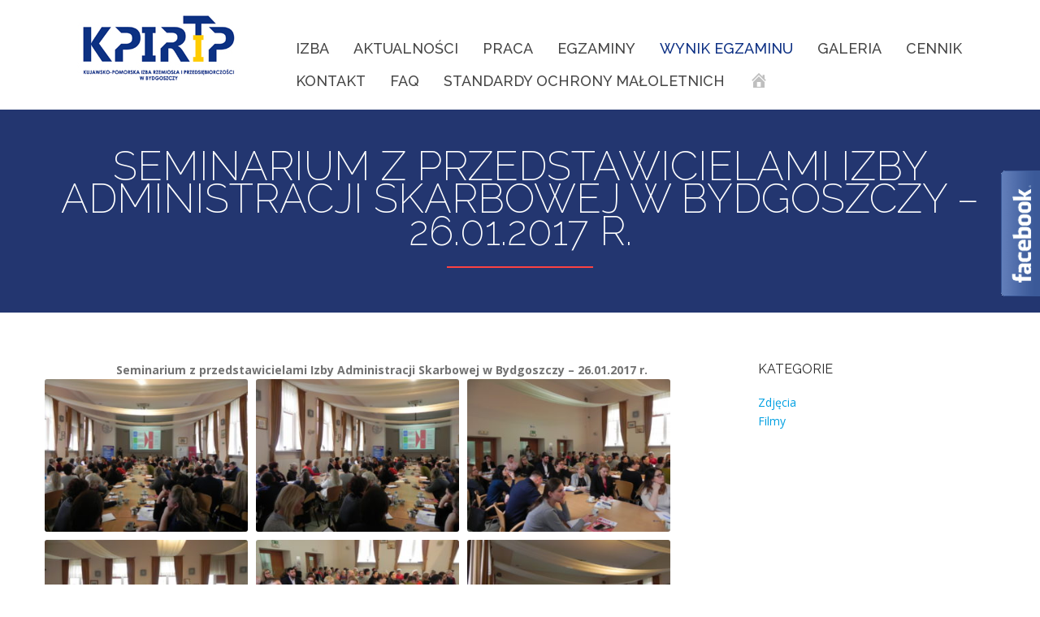

--- FILE ---
content_type: text/html; charset=UTF-8
request_url: https://izbarzem.pl/galeria-zdjec/seminarium-z-przedstawicielami-izby-administracji-skarbowej-w-bydgoszczy-26-01-2017-r/
body_size: 25034
content:

<!DOCTYPE html>
<html lang="pl-PL">
	<head>
		<meta charset="UTF-8" />
		<meta name='viewport' content='width=device-width, initial-scale=1.0, maximum-scale=1.0, minimum-scale=1.0, user-scalable=0'>
		<title>Seminarium z przedstawicielami Izby Administracji Skarbowej w Bydgoszczy &#8211; 26.01.2017 r. | Kujawsko-Pomorska Izba Rzemiosła i Przedsiębiorczości, Wynajem sal konferencyjnych, obsługa bankietów</title>
				<link rel="profile" href="https://gmpg.org/xfn/11" />
		<link href="https://fonts.googleapis.com/css?family=Open+Sans:400,800,300,200,700,500&subset=latin,latin-ext" rel="stylesheet" type="text/css">
		<link href="https://fonts.googleapis.com/css?family=Raleway:400,800,300,200,700,500&subset=latin,latin-ext" rel="stylesheet" type="text/css">
		<link rel="pingback" href="https://izbarzem.pl/xmlrpc.php" />
						<meta name='robots' content='max-image-preview:large' />
<link rel='dns-prefetch' href='//fonts.googleapis.com' />
<link rel="alternate" type="application/rss+xml" title="Kujawsko-Pomorska Izba Rzemiosła i Przedsiębiorczości, Wynajem sal konferencyjnych, obsługa bankietów &raquo; Kanał z wpisami" href="https://izbarzem.pl/feed/" />
<link rel="alternate" type="application/rss+xml" title="Kujawsko-Pomorska Izba Rzemiosła i Przedsiębiorczości, Wynajem sal konferencyjnych, obsługa bankietów &raquo; Kanał z komentarzami" href="https://izbarzem.pl/comments/feed/" />
<script type="text/javascript">
/* <![CDATA[ */
window._wpemojiSettings = {"baseUrl":"https:\/\/s.w.org\/images\/core\/emoji\/15.0.3\/72x72\/","ext":".png","svgUrl":"https:\/\/s.w.org\/images\/core\/emoji\/15.0.3\/svg\/","svgExt":".svg","source":{"concatemoji":"https:\/\/izbarzem.pl\/wp-includes\/js\/wp-emoji-release.min.js?ver=6.5.7"}};
/*! This file is auto-generated */
!function(i,n){var o,s,e;function c(e){try{var t={supportTests:e,timestamp:(new Date).valueOf()};sessionStorage.setItem(o,JSON.stringify(t))}catch(e){}}function p(e,t,n){e.clearRect(0,0,e.canvas.width,e.canvas.height),e.fillText(t,0,0);var t=new Uint32Array(e.getImageData(0,0,e.canvas.width,e.canvas.height).data),r=(e.clearRect(0,0,e.canvas.width,e.canvas.height),e.fillText(n,0,0),new Uint32Array(e.getImageData(0,0,e.canvas.width,e.canvas.height).data));return t.every(function(e,t){return e===r[t]})}function u(e,t,n){switch(t){case"flag":return n(e,"\ud83c\udff3\ufe0f\u200d\u26a7\ufe0f","\ud83c\udff3\ufe0f\u200b\u26a7\ufe0f")?!1:!n(e,"\ud83c\uddfa\ud83c\uddf3","\ud83c\uddfa\u200b\ud83c\uddf3")&&!n(e,"\ud83c\udff4\udb40\udc67\udb40\udc62\udb40\udc65\udb40\udc6e\udb40\udc67\udb40\udc7f","\ud83c\udff4\u200b\udb40\udc67\u200b\udb40\udc62\u200b\udb40\udc65\u200b\udb40\udc6e\u200b\udb40\udc67\u200b\udb40\udc7f");case"emoji":return!n(e,"\ud83d\udc26\u200d\u2b1b","\ud83d\udc26\u200b\u2b1b")}return!1}function f(e,t,n){var r="undefined"!=typeof WorkerGlobalScope&&self instanceof WorkerGlobalScope?new OffscreenCanvas(300,150):i.createElement("canvas"),a=r.getContext("2d",{willReadFrequently:!0}),o=(a.textBaseline="top",a.font="600 32px Arial",{});return e.forEach(function(e){o[e]=t(a,e,n)}),o}function t(e){var t=i.createElement("script");t.src=e,t.defer=!0,i.head.appendChild(t)}"undefined"!=typeof Promise&&(o="wpEmojiSettingsSupports",s=["flag","emoji"],n.supports={everything:!0,everythingExceptFlag:!0},e=new Promise(function(e){i.addEventListener("DOMContentLoaded",e,{once:!0})}),new Promise(function(t){var n=function(){try{var e=JSON.parse(sessionStorage.getItem(o));if("object"==typeof e&&"number"==typeof e.timestamp&&(new Date).valueOf()<e.timestamp+604800&&"object"==typeof e.supportTests)return e.supportTests}catch(e){}return null}();if(!n){if("undefined"!=typeof Worker&&"undefined"!=typeof OffscreenCanvas&&"undefined"!=typeof URL&&URL.createObjectURL&&"undefined"!=typeof Blob)try{var e="postMessage("+f.toString()+"("+[JSON.stringify(s),u.toString(),p.toString()].join(",")+"));",r=new Blob([e],{type:"text/javascript"}),a=new Worker(URL.createObjectURL(r),{name:"wpTestEmojiSupports"});return void(a.onmessage=function(e){c(n=e.data),a.terminate(),t(n)})}catch(e){}c(n=f(s,u,p))}t(n)}).then(function(e){for(var t in e)n.supports[t]=e[t],n.supports.everything=n.supports.everything&&n.supports[t],"flag"!==t&&(n.supports.everythingExceptFlag=n.supports.everythingExceptFlag&&n.supports[t]);n.supports.everythingExceptFlag=n.supports.everythingExceptFlag&&!n.supports.flag,n.DOMReady=!1,n.readyCallback=function(){n.DOMReady=!0}}).then(function(){return e}).then(function(){var e;n.supports.everything||(n.readyCallback(),(e=n.source||{}).concatemoji?t(e.concatemoji):e.wpemoji&&e.twemoji&&(t(e.twemoji),t(e.wpemoji)))}))}((window,document),window._wpemojiSettings);
/* ]]> */
</script>
<link rel='stylesheet' id='dashicons-css' href='https://izbarzem.pl/wp-includes/css/dashicons.min.css?ver=6.5.7' type='text/css' media='all' />
<link rel='stylesheet' id='menu-icons-extra-css' href='https://izbarzem.pl/wp-content/plugins/menu-icons/css/extra.min.css?ver=0.13.15' type='text/css' media='all' />
<style id='wp-emoji-styles-inline-css' type='text/css'>

	img.wp-smiley, img.emoji {
		display: inline !important;
		border: none !important;
		box-shadow: none !important;
		height: 1em !important;
		width: 1em !important;
		margin: 0 0.07em !important;
		vertical-align: -0.1em !important;
		background: none !important;
		padding: 0 !important;
	}
</style>
<link rel='stylesheet' id='wp-block-library-css' href='https://izbarzem.pl/wp-includes/css/dist/block-library/style.min.css?ver=6.5.7' type='text/css' media='all' />
<style id='classic-theme-styles-inline-css' type='text/css'>
/*! This file is auto-generated */
.wp-block-button__link{color:#fff;background-color:#32373c;border-radius:9999px;box-shadow:none;text-decoration:none;padding:calc(.667em + 2px) calc(1.333em + 2px);font-size:1.125em}.wp-block-file__button{background:#32373c;color:#fff;text-decoration:none}
</style>
<style id='global-styles-inline-css' type='text/css'>
body{--wp--preset--color--black: #000000;--wp--preset--color--cyan-bluish-gray: #abb8c3;--wp--preset--color--white: #ffffff;--wp--preset--color--pale-pink: #f78da7;--wp--preset--color--vivid-red: #cf2e2e;--wp--preset--color--luminous-vivid-orange: #ff6900;--wp--preset--color--luminous-vivid-amber: #fcb900;--wp--preset--color--light-green-cyan: #7bdcb5;--wp--preset--color--vivid-green-cyan: #00d084;--wp--preset--color--pale-cyan-blue: #8ed1fc;--wp--preset--color--vivid-cyan-blue: #0693e3;--wp--preset--color--vivid-purple: #9b51e0;--wp--preset--gradient--vivid-cyan-blue-to-vivid-purple: linear-gradient(135deg,rgba(6,147,227,1) 0%,rgb(155,81,224) 100%);--wp--preset--gradient--light-green-cyan-to-vivid-green-cyan: linear-gradient(135deg,rgb(122,220,180) 0%,rgb(0,208,130) 100%);--wp--preset--gradient--luminous-vivid-amber-to-luminous-vivid-orange: linear-gradient(135deg,rgba(252,185,0,1) 0%,rgba(255,105,0,1) 100%);--wp--preset--gradient--luminous-vivid-orange-to-vivid-red: linear-gradient(135deg,rgba(255,105,0,1) 0%,rgb(207,46,46) 100%);--wp--preset--gradient--very-light-gray-to-cyan-bluish-gray: linear-gradient(135deg,rgb(238,238,238) 0%,rgb(169,184,195) 100%);--wp--preset--gradient--cool-to-warm-spectrum: linear-gradient(135deg,rgb(74,234,220) 0%,rgb(151,120,209) 20%,rgb(207,42,186) 40%,rgb(238,44,130) 60%,rgb(251,105,98) 80%,rgb(254,248,76) 100%);--wp--preset--gradient--blush-light-purple: linear-gradient(135deg,rgb(255,206,236) 0%,rgb(152,150,240) 100%);--wp--preset--gradient--blush-bordeaux: linear-gradient(135deg,rgb(254,205,165) 0%,rgb(254,45,45) 50%,rgb(107,0,62) 100%);--wp--preset--gradient--luminous-dusk: linear-gradient(135deg,rgb(255,203,112) 0%,rgb(199,81,192) 50%,rgb(65,88,208) 100%);--wp--preset--gradient--pale-ocean: linear-gradient(135deg,rgb(255,245,203) 0%,rgb(182,227,212) 50%,rgb(51,167,181) 100%);--wp--preset--gradient--electric-grass: linear-gradient(135deg,rgb(202,248,128) 0%,rgb(113,206,126) 100%);--wp--preset--gradient--midnight: linear-gradient(135deg,rgb(2,3,129) 0%,rgb(40,116,252) 100%);--wp--preset--font-size--small: 13px;--wp--preset--font-size--medium: 20px;--wp--preset--font-size--large: 36px;--wp--preset--font-size--x-large: 42px;--wp--preset--spacing--20: 0.44rem;--wp--preset--spacing--30: 0.67rem;--wp--preset--spacing--40: 1rem;--wp--preset--spacing--50: 1.5rem;--wp--preset--spacing--60: 2.25rem;--wp--preset--spacing--70: 3.38rem;--wp--preset--spacing--80: 5.06rem;--wp--preset--shadow--natural: 6px 6px 9px rgba(0, 0, 0, 0.2);--wp--preset--shadow--deep: 12px 12px 50px rgba(0, 0, 0, 0.4);--wp--preset--shadow--sharp: 6px 6px 0px rgba(0, 0, 0, 0.2);--wp--preset--shadow--outlined: 6px 6px 0px -3px rgba(255, 255, 255, 1), 6px 6px rgba(0, 0, 0, 1);--wp--preset--shadow--crisp: 6px 6px 0px rgba(0, 0, 0, 1);}:where(.is-layout-flex){gap: 0.5em;}:where(.is-layout-grid){gap: 0.5em;}body .is-layout-flex{display: flex;}body .is-layout-flex{flex-wrap: wrap;align-items: center;}body .is-layout-flex > *{margin: 0;}body .is-layout-grid{display: grid;}body .is-layout-grid > *{margin: 0;}:where(.wp-block-columns.is-layout-flex){gap: 2em;}:where(.wp-block-columns.is-layout-grid){gap: 2em;}:where(.wp-block-post-template.is-layout-flex){gap: 1.25em;}:where(.wp-block-post-template.is-layout-grid){gap: 1.25em;}.has-black-color{color: var(--wp--preset--color--black) !important;}.has-cyan-bluish-gray-color{color: var(--wp--preset--color--cyan-bluish-gray) !important;}.has-white-color{color: var(--wp--preset--color--white) !important;}.has-pale-pink-color{color: var(--wp--preset--color--pale-pink) !important;}.has-vivid-red-color{color: var(--wp--preset--color--vivid-red) !important;}.has-luminous-vivid-orange-color{color: var(--wp--preset--color--luminous-vivid-orange) !important;}.has-luminous-vivid-amber-color{color: var(--wp--preset--color--luminous-vivid-amber) !important;}.has-light-green-cyan-color{color: var(--wp--preset--color--light-green-cyan) !important;}.has-vivid-green-cyan-color{color: var(--wp--preset--color--vivid-green-cyan) !important;}.has-pale-cyan-blue-color{color: var(--wp--preset--color--pale-cyan-blue) !important;}.has-vivid-cyan-blue-color{color: var(--wp--preset--color--vivid-cyan-blue) !important;}.has-vivid-purple-color{color: var(--wp--preset--color--vivid-purple) !important;}.has-black-background-color{background-color: var(--wp--preset--color--black) !important;}.has-cyan-bluish-gray-background-color{background-color: var(--wp--preset--color--cyan-bluish-gray) !important;}.has-white-background-color{background-color: var(--wp--preset--color--white) !important;}.has-pale-pink-background-color{background-color: var(--wp--preset--color--pale-pink) !important;}.has-vivid-red-background-color{background-color: var(--wp--preset--color--vivid-red) !important;}.has-luminous-vivid-orange-background-color{background-color: var(--wp--preset--color--luminous-vivid-orange) !important;}.has-luminous-vivid-amber-background-color{background-color: var(--wp--preset--color--luminous-vivid-amber) !important;}.has-light-green-cyan-background-color{background-color: var(--wp--preset--color--light-green-cyan) !important;}.has-vivid-green-cyan-background-color{background-color: var(--wp--preset--color--vivid-green-cyan) !important;}.has-pale-cyan-blue-background-color{background-color: var(--wp--preset--color--pale-cyan-blue) !important;}.has-vivid-cyan-blue-background-color{background-color: var(--wp--preset--color--vivid-cyan-blue) !important;}.has-vivid-purple-background-color{background-color: var(--wp--preset--color--vivid-purple) !important;}.has-black-border-color{border-color: var(--wp--preset--color--black) !important;}.has-cyan-bluish-gray-border-color{border-color: var(--wp--preset--color--cyan-bluish-gray) !important;}.has-white-border-color{border-color: var(--wp--preset--color--white) !important;}.has-pale-pink-border-color{border-color: var(--wp--preset--color--pale-pink) !important;}.has-vivid-red-border-color{border-color: var(--wp--preset--color--vivid-red) !important;}.has-luminous-vivid-orange-border-color{border-color: var(--wp--preset--color--luminous-vivid-orange) !important;}.has-luminous-vivid-amber-border-color{border-color: var(--wp--preset--color--luminous-vivid-amber) !important;}.has-light-green-cyan-border-color{border-color: var(--wp--preset--color--light-green-cyan) !important;}.has-vivid-green-cyan-border-color{border-color: var(--wp--preset--color--vivid-green-cyan) !important;}.has-pale-cyan-blue-border-color{border-color: var(--wp--preset--color--pale-cyan-blue) !important;}.has-vivid-cyan-blue-border-color{border-color: var(--wp--preset--color--vivid-cyan-blue) !important;}.has-vivid-purple-border-color{border-color: var(--wp--preset--color--vivid-purple) !important;}.has-vivid-cyan-blue-to-vivid-purple-gradient-background{background: var(--wp--preset--gradient--vivid-cyan-blue-to-vivid-purple) !important;}.has-light-green-cyan-to-vivid-green-cyan-gradient-background{background: var(--wp--preset--gradient--light-green-cyan-to-vivid-green-cyan) !important;}.has-luminous-vivid-amber-to-luminous-vivid-orange-gradient-background{background: var(--wp--preset--gradient--luminous-vivid-amber-to-luminous-vivid-orange) !important;}.has-luminous-vivid-orange-to-vivid-red-gradient-background{background: var(--wp--preset--gradient--luminous-vivid-orange-to-vivid-red) !important;}.has-very-light-gray-to-cyan-bluish-gray-gradient-background{background: var(--wp--preset--gradient--very-light-gray-to-cyan-bluish-gray) !important;}.has-cool-to-warm-spectrum-gradient-background{background: var(--wp--preset--gradient--cool-to-warm-spectrum) !important;}.has-blush-light-purple-gradient-background{background: var(--wp--preset--gradient--blush-light-purple) !important;}.has-blush-bordeaux-gradient-background{background: var(--wp--preset--gradient--blush-bordeaux) !important;}.has-luminous-dusk-gradient-background{background: var(--wp--preset--gradient--luminous-dusk) !important;}.has-pale-ocean-gradient-background{background: var(--wp--preset--gradient--pale-ocean) !important;}.has-electric-grass-gradient-background{background: var(--wp--preset--gradient--electric-grass) !important;}.has-midnight-gradient-background{background: var(--wp--preset--gradient--midnight) !important;}.has-small-font-size{font-size: var(--wp--preset--font-size--small) !important;}.has-medium-font-size{font-size: var(--wp--preset--font-size--medium) !important;}.has-large-font-size{font-size: var(--wp--preset--font-size--large) !important;}.has-x-large-font-size{font-size: var(--wp--preset--font-size--x-large) !important;}
.wp-block-navigation a:where(:not(.wp-element-button)){color: inherit;}
:where(.wp-block-post-template.is-layout-flex){gap: 1.25em;}:where(.wp-block-post-template.is-layout-grid){gap: 1.25em;}
:where(.wp-block-columns.is-layout-flex){gap: 2em;}:where(.wp-block-columns.is-layout-grid){gap: 2em;}
.wp-block-pullquote{font-size: 1.5em;line-height: 1.6;}
</style>
<link rel='stylesheet' id='contact-form-7-css' href='https://izbarzem.pl/wp-content/plugins/contact-form-7/includes/css/styles.css?ver=5.9.8' type='text/css' media='all' />
<link rel='stylesheet' id='rs-plugin-settings-css' href='https://izbarzem.pl/wp-content/plugins/revslider/rs-plugin/css/settings.css?ver=4.6.93' type='text/css' media='all' />
<style id='rs-plugin-settings-inline-css' type='text/css'>
.tp-caption a{color:#ff7302;text-shadow:none;-webkit-transition:all 0.2s ease-out;-moz-transition:all 0.2s ease-out;-o-transition:all 0.2s ease-out;-ms-transition:all 0.2s ease-out}.tp-caption a:hover{color:#ffa902}
</style>
<link rel='stylesheet' id='google-fonts-open-sans-css' href='https://fonts.googleapis.com/css?family=Open+Sans:300,300italic,400,400italic,600,600italic,700,700italic,800,800italic' type='text/css' media='all' />
<link rel='stylesheet' id='reset-css' href='https://izbarzem.pl/wp-content/themes/elos/css/reset.css' type='text/css' media='all' />
<link rel='stylesheet' id='style-theme-css' href='https://izbarzem.pl/wp-content/themes/elos/css/style.css' type='text/css' media='all' />
<link rel='stylesheet' id='font-awesome-css' href='https://izbarzem.pl/wp-content/themes/elos/css/font-awesome/css/font-awesome.min.css' type='text/css' media='all' />
<link rel='stylesheet' id='icomoon-css' href='https://izbarzem.pl/wp-content/themes/elos/css/icomoon/css/icomoon.css' type='text/css' media='all' />
<link rel='stylesheet' id='responsive-leyouts-css' href='https://izbarzem.pl/wp-content/themes/elos/css/responsive-leyouts.css' type='text/css' media='all' />
<link rel='stylesheet' id='sticky-css' href='https://izbarzem.pl/wp-content/themes/elos/js/mainmenu/sticky.css' type='text/css' media='all' />
<link rel='stylesheet' id='bootstrap-css' href='https://izbarzem.pl/wp-content/themes/elos/js/mainmenu/bootstrap.css' type='text/css' media='all' />
<link rel='stylesheet' id='fhmm-css' href='https://izbarzem.pl/wp-content/themes/elos/js/mainmenu/fhmm.css' type='text/css' media='all' />
<link rel='stylesheet' id='cubeportfolio-css' href='https://izbarzem.pl/wp-content/themes/elos/js/cubeportfolio/cubeportfolio.min.css' type='text/css' media='all' />
<link rel='stylesheet' id='responsive-tabs-css' href='https://izbarzem.pl/wp-content/themes/elos/js/tabs/assets/css/responsive-tabs.css' type='text/css' media='all' />
<link rel='stylesheet' id='responsive-tabs2-css' href='https://izbarzem.pl/wp-content/themes/elos/js/tabs/assets/css/responsive-tabs2.css' type='text/css' media='all' />
<link rel='stylesheet' id='responsive-tabs3-css' href='https://izbarzem.pl/wp-content/themes/elos/js/tabs/assets/css/responsive-tabs3.css' type='text/css' media='all' />
<link rel='stylesheet' id='flexslider-ts-css' href='https://izbarzem.pl/wp-content/themes/elos/js/carousel/flexslider.css' type='text/css' media='all' />
<link rel='stylesheet' id='carousel-skin-css' href='https://izbarzem.pl/wp-content/themes/elos/js/carousel/skin.css' type='text/css' media='all' />
<link rel='stylesheet' id='accordion-css' href='https://izbarzem.pl/wp-content/themes/elos/js/accordion/accordion.css' type='text/css' media='all' />
<link rel='stylesheet' id='fancybox-css' href='https://izbarzem.pl/wp-content/themes/elos/js/lightbox/jquery.fancybox.css' type='text/css' media='all' />
<link rel='stylesheet' id='skyforms-css' href='https://izbarzem.pl/wp-content/themes/elos/js/form/sky-forms.css' type='text/css' media='all' />
<link rel='stylesheet' id='animation-css' href='https://izbarzem.pl/wp-content/themes/elos/css/animation.css' type='text/css' media='all' />
<link rel='stylesheet' id='style-css' href='https://izbarzem.pl/wp-content/themes/elos/style.css?ver=6.5.7' type='text/css' media='all' />
<link rel='stylesheet' id='tablepress-default-css' href='https://izbarzem.pl/wp-content/tablepress-combined.min.css?ver=6' type='text/css' media='all' />
<script type="text/javascript" src="https://izbarzem.pl/wp-includes/js/jquery/jquery.min.js?ver=3.7.1" id="jquery-core-js"></script>
<script type="text/javascript" src="https://izbarzem.pl/wp-includes/js/jquery/jquery-migrate.min.js?ver=3.4.1" id="jquery-migrate-js"></script>
<script type="text/javascript" src="https://izbarzem.pl/wp-content/plugins/revslider/rs-plugin/js/jquery.themepunch.tools.min.js?ver=4.6.93" id="tp-tools-js"></script>
<script type="text/javascript" src="https://izbarzem.pl/wp-content/plugins/revslider/rs-plugin/js/jquery.themepunch.revolution.min.js?ver=4.6.93" id="revmin-js"></script>
<script type="text/javascript" src="https://izbarzem.pl/wp-content/themes/elos/js/form/jquery.validate.min.js" id="validate-form-js"></script>
<link rel="https://api.w.org/" href="https://izbarzem.pl/wp-json/" /><link rel="alternate" type="application/json" href="https://izbarzem.pl/wp-json/wp/v2/pages/11446" /><link rel="EditURI" type="application/rsd+xml" title="RSD" href="https://izbarzem.pl/xmlrpc.php?rsd" />
<meta name="generator" content="WordPress 6.5.7" />
<link rel="canonical" href="https://izbarzem.pl/galeria-zdjec/seminarium-z-przedstawicielami-izby-administracji-skarbowej-w-bydgoszczy-26-01-2017-r/" />
<link rel='shortlink' href='https://izbarzem.pl/?p=11446' />
<link rel="alternate" type="application/json+oembed" href="https://izbarzem.pl/wp-json/oembed/1.0/embed?url=https%3A%2F%2Fizbarzem.pl%2Fgaleria-zdjec%2Fseminarium-z-przedstawicielami-izby-administracji-skarbowej-w-bydgoszczy-26-01-2017-r%2F" />
<link rel="alternate" type="text/xml+oembed" href="https://izbarzem.pl/wp-json/oembed/1.0/embed?url=https%3A%2F%2Fizbarzem.pl%2Fgaleria-zdjec%2Fseminarium-z-przedstawicielami-izby-administracji-skarbowej-w-bydgoszczy-26-01-2017-r%2F&#038;format=xml" />
<!--[if IE 9]> <script>var _gambitParallaxIE9 = true;</script> <![endif]-->		<script type="text/javascript">
			jQuery(document).ready(function() {
				// CUSTOM AJAX CONTENT LOADING FUNCTION
				var ajaxRevslider = function(obj) {
				
					// obj.type : Post Type
					// obj.id : ID of Content to Load
					// obj.aspectratio : The Aspect Ratio of the Container / Media
					// obj.selector : The Container Selector where the Content of Ajax will be injected. It is done via the Essential Grid on Return of Content
					
					var content = "";

					data = {};
					
					data.action = 'revslider_ajax_call_front';
					data.client_action = 'get_slider_html';
					data.token = '2226d09ca3';
					data.type = obj.type;
					data.id = obj.id;
					data.aspectratio = obj.aspectratio;
					
					// SYNC AJAX REQUEST
					jQuery.ajax({
						type:"post",
						url:"https://izbarzem.pl/wp-admin/admin-ajax.php",
						dataType: 'json',
						data:data,
						async:false,
						success: function(ret, textStatus, XMLHttpRequest) {
							if(ret.success == true)
								content = ret.data;								
						},
						error: function(e) {
							console.log(e);
						}
					});
					
					 // FIRST RETURN THE CONTENT WHEN IT IS LOADED !!
					 return content;						 
				};
				
				// CUSTOM AJAX FUNCTION TO REMOVE THE SLIDER
				var ajaxRemoveRevslider = function(obj) {
					return jQuery(obj.selector+" .rev_slider").revkill();
				};

				// EXTEND THE AJAX CONTENT LOADING TYPES WITH TYPE AND FUNCTION
				var extendessential = setInterval(function() {
					if (jQuery.fn.tpessential != undefined) {
						clearInterval(extendessential);
						if(typeof(jQuery.fn.tpessential.defaults) !== 'undefined') {
							jQuery.fn.tpessential.defaults.ajaxTypes.push({type:"revslider",func:ajaxRevslider,killfunc:ajaxRemoveRevslider,openAnimationSpeed:0.3});   
							// type:  Name of the Post to load via Ajax into the Essential Grid Ajax Container
							// func: the Function Name which is Called once the Item with the Post Type has been clicked
							// killfunc: function to kill in case the Ajax Window going to be removed (before Remove function !
							// openAnimationSpeed: how quick the Ajax Content window should be animated (default is 0.3)
						}
					}
				},30);
			});
		</script>
		<!--[if lt IE 9]><script>document.createElement("header"); document.createElement("nav"); document.createElement("section"); document.createElement("article"); document.createElement("aside"); document.createElement("footer"); document.createElement("hgroup");</script><![endif]--><!--[if lt IE 9]><script src="https://izbarzem.pl/wp-content/themes/elos/js/html5.js"></script><![endif]-->	<script type="text/javascript">
		var ajaxurl = 'https://izbarzem.pl/wp-admin/admin-ajax.php';
	</script>
				<link href="https://fonts.googleapis.com/css?family=Open+Sans:400,800,300,200,700,500" rel="stylesheet" type="text/css">
					<link href="https://fonts.googleapis.com/css?family=Raleway:400,800,300,200,700,500" rel="stylesheet" type="text/css">
			<style type="text/css">
		
		
		
		
		
					.navbar-default .navbar-nav > li > a
			{ font-size: 18px; }
		
		
		
		
		
		
		
		
		
		.logo {
											}
		
					</style>
	<style type="text/css" id="dynamic-styles">
				
		
				/* main_color */
		a, .blog_post h3 a, .blog_post a.date strong, .sidebar_widget ul li a,
		.features_sec18 li.icon, .cbp-l-filters-alignCenter .cbp-filter-item:hover,
		.features_sec21 ul.active h3, .features_sec26 .box:hover h3,
		.features_sec27 ul.news2 li.date strong, .features_sec1:hover i,
		.features_sec1:hover h3, .features_sec1:hover .readmore_but1,
		.features_sec1.active i, .features_sec1.active h3, .features_sec1.active .readmore_but1,
		.features_sec2 i, .features_sec6 span, .features_sec8 .left:hover h3,
		.features_sec8 .center:hover h3, .features_sec8 .right:hover h3,
		.features_sec8 .left.active h3, .features_sec8 .center.active h3,
		.features_sec8 .right.active h3, .features_sec11 .hblog .comments a:hover,
		.features_sec18 li.icon, .features_sec21 ul:hover h3, .features_sec21 ul:hover h3,
		.features_sec21 ul.active h3, .features_sec22 .box a:hover, 
		.features_sec26 .box:hover h3, .features_sec27 ul.news2 li.date strong,
		.features_sec29 .box:hover h3, .features_sec32 .right h5 b, .features_sec33 ul:hover h3,
		.features_sec33 ul.active h3, .features_sec37:hover i, .features_sec37:hover h2,
		.features_sec37:hover .readmore_but1, .features_sec37.active i,
		.features_sec37.active h2, .features_sec37.active .readmore_but1, 
		.features_sec42.two .box h6, .features_sec42.two .box:hover h4,
		.features_sec43 li.icon, .skillgraph.four, .sidebar_widget .twitter_feed a,
		.readmore_but1:hover, .list_1 li i, .list_2 li i, .big_text1 i, 
		.fullimage_box2 li i, .fullimage_box2 h3, .sidebar_widget ul.arrows_list1 li a,
		.recent_posts_list li a:hover, .error_pagenotfound em, .blog_post h3 a,
		.blog_post a.date strong, .about_author a:hover, .sidebar_widget ul li a,
		.recent_posts_list li a:hover, .small_social_links li i, .tabs3 li a:hover,
		.tabs3 li.active a

		{
			color: #01a0e2;
		}

		.blog_post a.date i, #searchform #searchsubmit,
		.cbp-l-filters-alignCenter .cbp-filter-item-active,
		.features_sec22 .box:hover, #but-id-1, .features_sec24 ul.hblogs li.date,
		.features_sec19 .left ul:hover i, .features_sec19 .right ul:hover i,
		.features_sec1 i, .features_sec2 i:hover, .features_sec2 i.active,
		.features_sec3 .readmore_but2, .features_sec3:hover .boxsec,
		.features_sec3:hover .boxsec, .features_sec3.active .boxsec,
		.features_sec3.active .boxsec, .features_sec8 .left:hover i,
		.features_sec8 .center:hover i, .features_sec8 .right:hover i, 
		.features_sec8 .left.active i, .features_sec8 .center.active i,
		.features_sec8 .right.active i, .features_sec9:hover .image div, 
		.features_sec12 .center .topcont, .pricings_home li.title,
		.features_sec15 i, .features_sec18 li.icon2, .features_sec19 .left ul:hover i,
		.features_sec19 .right ul:hover i, .features_sec22 .box .icon .icon-wrapper,
		.features_sec22 .box:hover, .features_sec24 ul.news:hover .news-bg .upper,
		.features_sec24 ul.news.active .news-bg .upper, 
		.features_sec24 ul.news:hover .news-bg .lower,
		.features_sec24 ul.news.active .news-bg .lower,
		.features_sec24 ul.hblogs li.date, .features_sec26 .box li a:hover,
		.features_sec29 .box li a:hover, .features_sec33 ul:hover li.icon .icon-inner,
		.features_sec33 ul:hover li.icon .icon-shadow, .features_sec33 ul.active li.icon .icon-inner,
		.features_sec33 ul.active li.icon .icon-shadow, .features_sec34 .one_fourth:hover .value,
		.features_sec35 .box:hover .timage, .features_sec35 .box.active .timage,
		.features_sec36, .features_sec37 i, .features_sec39 ul:hover i, 
		.features_sec39 ul.active i, .features_sec42.two .box:hover li a,
		.newsletter .input_submit, .contactform_footer .sky-form .button,
		.fsocials li a:hover i, .fnewsletter .input_submit, .readmore_but2,
		.readmore_but3, .readmore_but7:hover, .readmore_but9:hover,
		.readmore_but11:hover, .readmore_but12:hover, .but2, .but4:hover, 
		a.but_goback, .pricing-tables-main .ordernow .colorchan, 
		.pricing-tables-helight .price, .pricing-tables-helight-two .price,
		.blog_post a.date i, .sharepost li, #searchform #searchsubmit, 
		a.knowmore_but, .tabs li.active a, .tabs2 li.active a,
		.flexslider .diamond, .tags li a:hover, .footer1 .wysija-submit.wysija-submit-field,
		.flex-control-paging li a.flex-active

		{
			background-color: #01a0e2;
		}

		.img-border-bottom, .divider_colored_line span:first-child,
		.divider_colored_line_2 span:first-child, .features_sec3 .boxsec, 
		.features_sec11 .hblog:hover, .features_sec11 .hblog.active,
		.features_sec24 ul.hblogs li.image, .features_sec26 .box:hover img,
		.features_sec29 .box img, .ui-progress.five

		{
			border-bottom-color: #01a0e2;
		}

		.features_sec1 i, .features_sec1.active i, .features_sec2 i,
		.features_sec9:hover .image div, .features_sec22 .box:hover,
		.features_sec27 ul.news2 li.date strong, 
		.features_sec34 .one_fourth:hover .value,
		.features_sec35 .box .timage, .features_sec35 .box .timage:before,
		.features_sec35 .box:hover .timage:after, .features_sec35 .box.active .timage:after,
		.features_sec37 i, .features_sec37 i, .features_sec37:hover i, 
		.features_sec37.active i, .readmore_but12:hover

		{
			border-color: #01a0e2;
		}

		.features_sec12 .center .arrow, .tabs3 li.active a,
		ul.tabs-widget li.active, html ul.tabs-widget li.active a,  
		html ul.tabs-widget li.active a:hover

		{
			border-top-color:  #01a0e2;
		}

		.features_sec24 ul.news:hover .news-bg .arrow,
		.features_sec24 ul.news.active .news-bg .arrow,
		.punchline_text_box

		{

			border-left-color: #01a0e2;

		}

	
	
			
			/* page_title_background_color */
		.page_title2, .page_title
		{
			background-color: #233670;
		}
			
			
				/* preheader_background_color */
		.top_nav.three, .top_nav
		{
			background-color: #01a0e2;
		}
		
		
			
	
	
	
	
	
			</style>
	<meta name="generator" content="Powered by Visual Composer - drag and drop page builder for WordPress."/>
<!--[if lte IE 9]><link rel="stylesheet" type="text/css" href="https://izbarzem.pl/wp-content/plugins/js_composer/assets/css/vc_lte_ie9.min.css" media="screen"><![endif]--><!--[if IE  8]><link rel="stylesheet" type="text/css" href="https://izbarzem.pl/wp-content/plugins/js_composer/assets/css/vc-ie8.min.css" media="screen"><![endif]--><noscript><style type="text/css"> .wpb_animate_when_almost_visible { opacity: 1; }</style></noscript>	</head>
	<body class="page-template-default page page-id-11446 page-child parent-pageid-7730 w1170 headerstyle1 no-header-image sticky-menu-on wpb-js-composer js-comp-ver-4.12 vc_responsive">
	
		 
				
		<div class="site_wrapper">
			<header id="header">
	<!-- Top header bar -->
	<div id="topHeader">
		<div class="wrapper">
					</div>
	</div>
	
	<div id="trueHeader">
    
		<div class="wrapper">

			<div class="container">

				<!-- Logo -->
				<div class="logo">
																					<a id="logo" href='https://izbarzem.pl/' title="Kujawsko-Pomorska Izba Rzemiosła i Przedsiębiorczości, Wynajem sal konferencyjnych, obsługa bankietów" rel="home"><img src="https://izbarzem.pl/wp-content/uploads/2019/01/logo2019.jpg" alt="Kujawsko-Pomorska Izba Rzemiosła i Przedsiębiorczości, Wynajem sal konferencyjnych, obsługa bankietów"></a>
				</div>

				<!-- Menu -->
				<div class="menu_main">

				  <nav class="navbar navbar-default fhmm" role="navigation">
					 <div class="navbar-header">
						<button type="button" data-toggle="collapse" data-target="#defaultmenu" class="navbar-toggle">Menu <i class="fa fa-bars tbars"></i></button>
					 </div><!-- end navbar-header -->

					<div id="defaultmenu" class="navbar-collapse collapse">
						<ul id="primary-menu" class="nav navbar-nav"><li id="menu-item-6332" class="menu-item menu-item-type-post_type menu-item-object-page menu-item-home menu-item-has-children menu-item-6332 dropdown"><a href="https://izbarzem.pl/" class="subMenu-toggle">IZBA</a>
<ul class="subMenu" role="menu">
	<li id="menu-item-6942" class="menu-item menu-item-type-post_type menu-item-object-page menu-item-6942"><a href="https://izbarzem.pl/o-nas/">O nas</a></li>
	<li id="menu-item-6966" class="menu-item menu-item-type-post_type menu-item-object-page menu-item-6966"><a href="https://izbarzem.pl/o-nas/historia-izby/">Historia Izby</a></li>
	<li id="menu-item-7046" class="menu-item menu-item-type-post_type menu-item-object-page menu-item-7046"><a href="https://izbarzem.pl/o-nas/oferta-izby/">Oferta Izby</a></li>
	<li id="menu-item-7042" class="menu-item menu-item-type-post_type menu-item-object-page menu-item-7042"><a href="https://izbarzem.pl/o-nas/ustawa-o-rzemiosle/">Ustawa o rzemiośle</a></li>
	<li id="menu-item-7003" class="menu-item menu-item-type-post_type menu-item-object-page menu-item-7003"><a href="https://izbarzem.pl/o-nas/statut/">Statut</a></li>
	<li id="menu-item-13603" class="menu-item menu-item-type-post_type menu-item-object-page menu-item-has-children menu-item-13603 dropdown"><a href="https://izbarzem.pl/o-nas/wladze-izby/" class="subMenu-toggle">Władze Izby</a>
	<ul class="subMenu" role="menu">
		<li id="menu-item-13606" class="menu-item menu-item-type-post_type menu-item-object-page menu-item-13606"><a href="https://izbarzem.pl/o-nas/wladze-izby/zarzad-izby/">Zarząd Izby</a></li>
		<li id="menu-item-13605" class="menu-item menu-item-type-post_type menu-item-object-page menu-item-has-children menu-item-13605 dropdown"><a href="https://izbarzem.pl/o-nas/wladze-izby/komisja-rewizyjna/" class="subMenu-toggle">Komisja rewizyjna</a>
		<ul class="subMenu" role="menu">
			<li id="menu-item-13604" class="menu-item menu-item-type-post_type menu-item-object-page menu-item-13604"><a href="https://izbarzem.pl/o-nas/wladze-izby/odwolawczy-sad-rzemieslniczy/">Odwoławczy Sąd Rzemieślniczy</a></li>
		</ul>
</li>
	</ul>
</li>
	<li id="menu-item-7002" class="menu-item menu-item-type-post_type menu-item-object-page menu-item-7002"><a href="https://izbarzem.pl/o-nas/zadania-izby/">Zadania Izby</a></li>
	<li id="menu-item-7036" class="menu-item menu-item-type-post_type menu-item-object-page menu-item-has-children menu-item-7036 dropdown"><a href="https://izbarzem.pl/o-nas/czlonkowie-izby/" class="subMenu-toggle">Członkowie Izby</a>
	<ul class="subMenu" role="menu">
		<li id="menu-item-7227" class="menu-item menu-item-type-post_type menu-item-object-page menu-item-7227"><a href="https://izbarzem.pl/o-nas/czlonkowie-izby/wykaz-organizacji/">Wykaz organizacji</a></li>
		<li id="menu-item-7240" class="menu-item menu-item-type-post_type menu-item-object-page menu-item-7240"><a href="https://izbarzem.pl/o-nas/czlonkowie-izby/sekcja-przedsiebiorcow/">Sekcja przedsiębiorców</a></li>
		<li id="menu-item-7255" class="menu-item menu-item-type-post_type menu-item-object-page menu-item-7255"><a href="https://izbarzem.pl/o-nas/czlonkowie-izby/dla-zrzeszonych/">Dla zrzeszonych</a></li>
	</ul>
</li>
	<li id="menu-item-7053" class="menu-item menu-item-type-post_type menu-item-object-page menu-item-has-children menu-item-7053 dropdown"><a href="https://izbarzem.pl/o-nas/partnerzy-i-porozumienia/" class="subMenu-toggle">Partnerzy i porozumienia</a>
	<ul class="subMenu" role="menu">
		<li id="menu-item-7060" class="menu-item menu-item-type-post_type menu-item-object-page menu-item-7060"><a href="https://izbarzem.pl/o-nas/partnerzy-i-porozumienia/partnerzy/">Partnerzy</a></li>
		<li id="menu-item-7072" class="menu-item menu-item-type-post_type menu-item-object-page menu-item-7072"><a href="https://izbarzem.pl/o-nas/partnerzy-i-porozumienia/porozumienia/">Porozumienia</a></li>
	</ul>
</li>
	<li id="menu-item-15466" class="menu-item menu-item-type-post_type menu-item-object-page menu-item-15466"><a href="https://izbarzem.pl/o-nas/polityka-jakosci/">Polityka jakości</a></li>
</ul>
</li>
<li id="menu-item-11348" class="menu-item menu-item-type-post_type menu-item-object-page menu-item-11348"><a href="https://izbarzem.pl/aktualnosci/">Aktualności</a></li>
<li id="menu-item-20586" class="menu-item menu-item-type-post_type menu-item-object-page menu-item-20586"><a href="https://izbarzem.pl/praca/">Praca</a></li>
<li id="menu-item-6595" class="menu-item menu-item-type-post_type menu-item-object-page menu-item-has-children menu-item-6595 dropdown"><a href="https://izbarzem.pl/egzaminy-kwalifikacje-zawodowe/" class="subMenu-toggle">EGZAMINY</a>
<ul class="subMenu" role="menu">
	<li id="menu-item-6620" class="menu-item menu-item-type-post_type menu-item-object-page menu-item-6620"><a href="https://izbarzem.pl/egzaminy-kwalifikacje-zawodowe/egzaminy-czeladnicze/">Egzaminy czeladnicze</a></li>
	<li id="menu-item-6761" class="menu-item menu-item-type-post_type menu-item-object-page menu-item-6761"><a href="https://izbarzem.pl/egzaminy-kwalifikacje-zawodowe/egzaminy-mistrzowskie/">Egzaminy mistrzowskie</a></li>
	<li id="menu-item-6764" class="menu-item menu-item-type-post_type menu-item-object-page menu-item-6764"><a href="https://izbarzem.pl/egzaminy-kwalifikacje-zawodowe/egzaminy-sprawdzajace/">Egzaminy sprawdzające</a></li>
	<li id="menu-item-6776" class="menu-item menu-item-type-post_type menu-item-object-page menu-item-6776"><a href="https://izbarzem.pl/egzaminy-kwalifikacje-zawodowe/lista-zawodow/">Lista zawodów</a></li>
	<li id="menu-item-6932" class="menu-item menu-item-type-post_type menu-item-object-page menu-item-6932"><a href="https://izbarzem.pl/egzaminy-kwalifikacje-zawodowe/harmonogram-egzaminow/">Harmonogram egzaminów</a></li>
	<li id="menu-item-6839" class="menu-item menu-item-type-post_type menu-item-object-page menu-item-6839"><a href="https://izbarzem.pl/egzaminy-kwalifikacje-zawodowe/pytania-egzaminacyjne/">Pytania egzaminacyjne</a></li>
	<li id="menu-item-6834" class="menu-item menu-item-type-post_type menu-item-object-page menu-item-6834"><a href="https://izbarzem.pl/egzaminy-kwalifikacje-zawodowe/druki-do-pobrania/">Druki do pobrania</a></li>
	<li id="menu-item-6824" class="menu-item menu-item-type-post_type menu-item-object-page menu-item-6824"><a href="https://izbarzem.pl/egzaminy-kwalifikacje-zawodowe/oplaty/">Opłaty</a></li>
	<li id="menu-item-6803" class="menu-item menu-item-type-post_type menu-item-object-page menu-item-6803"><a href="https://izbarzem.pl/egzaminy-kwalifikacje-zawodowe/przewodnik-dla-mistrza-szkolacego/">Przewodnik dla mistrza szkolącego</a></li>
	<li id="menu-item-6796" class="menu-item menu-item-type-post_type menu-item-object-page menu-item-6796"><a href="https://izbarzem.pl/egzaminy-kwalifikacje-zawodowe/akty-prawne/">Akty prawne</a></li>
	<li id="menu-item-16412" class="menu-item menu-item-type-post_type menu-item-object-page menu-item-16412"><a href="https://izbarzem.pl/egzaminy-kwalifikacje-zawodowe/kwalifikace-w-ceidg/">Kwalifikace w CEIDG</a></li>
	<li id="menu-item-20494" class="menu-item menu-item-type-post_type menu-item-object-page menu-item-20494"><a href="https://izbarzem.pl/prezentacje-multimedialne-egzaminy/">Prezentacje Multimedialne</a></li>
</ul>
</li>
<li id="menu-item-17717" class="menu-item menu-item-type-custom menu-item-object-custom menu-item-17717"><a href="https://izbarzem.pl/wyniki"><font color="#0e3184">Wynik egzaminu</font></a></li>
<li id="menu-item-7754" class="menu-item menu-item-type-post_type menu-item-object-page current-page-ancestor menu-item-7754"><a href="https://izbarzem.pl/galeria-zdjec/">Galeria</a></li>
<li id="menu-item-7166" class="menu-item menu-item-type-post_type menu-item-object-page menu-item-7166"><a href="https://izbarzem.pl/cennik-uslug-izby/">Cennik</a></li>
<li id="menu-item-6354" class="menu-item menu-item-type-post_type menu-item-object-page menu-item-6354"><a href="https://izbarzem.pl/kontakt/">Kontakt</a></li>
<li id="menu-item-17584" class="menu-item menu-item-type-post_type menu-item-object-page menu-item-17584"><a href="https://izbarzem.pl/faq/">FAQ</a></li>
<li id="menu-item-21296" class="menu-item menu-item-type-post_type menu-item-object-page menu-item-21296"><a href="https://izbarzem.pl/standardy-ochrony-maloletnich/">STANDARDY OCHRONY MAŁOLETNICH</a></li>
<li id="menu-item-11349" class="menu-item menu-item-type-custom menu-item-object-custom menu-item-home menu-item-11349"><a href="http://izbarzem.pl/"><i class="_mi dashicons dashicons-admin-home" aria-hidden="true" style="font-size:1.3em;"></i></a></li>
</ul>					</div><!-- end #navbar-collapse-1 -->

				</nav>

				</div>

			</div>

		</div>
    
	</div>
    
</header>

<div class="clearfix"></div>	<div class="page_title two" >
		<div class="container">
			
			<h1 >Seminarium z przedstawicielami Izby Administracji Skarbowej w Bydgoszczy &#8211; 26.01.2017 r.</h1>		</div>
	</div><!-- end page title --> 
	<div class="clearfix"></div>

<div class="container">
		<div class="content_left">
					<p style="text-align: center;"><strong>Seminarium z przedstawicielami Izby Administracji Skarbowej w Bydgoszczy &#8211; 26.01.2017 r.</strong></p>
<p style="text-align: center;"><section id="huge_it_gallery_content_155" class="gallery-img-content"
         data-rating-type="off" style="position: relative">
	<div id="ph-gallery-wp-loading-icon"></div>
	<div style="visibility: hidden" id="ph-g-wp_gallery_container_155"
	     data-show-center="no"
	     class="ph-gallery-wp-loading-class ph-g-wp_gallery_container super-list variable-sizes clearfix view-lightbox-gallery">
		<div id="ph-g-wp_gallery_container_moving_155" class="super-list variable-sizes clearfix">
			<input type="hidden" class="pagenum" value="1"/>
						<input type="hidden" id="total" value="3"/>
							<div class="ph_element ph_element_155" tabindex="0" data-symbol="Seminarium z przedstawicielami Izby Administracji Skarbowej w Bydgoszczy - 26.01.2017 r. " data-category="alkaline-earth">
					<div class="image-block_155">
																														<a href="http://izbarzem.pl/wp-content/uploads/2016/11/zdj0311.php_.jpg"
								   title="Seminarium z przedstawicielami Izby Administracji Skarbowej w Bydgoszczy - 26.01.2017 r. " class="ph-lightbox"><img
										alt="Seminarium z przedstawicielami Izby Administracji Skarbowej w Bydgoszczy - 26.01.2017 r. "
										id="wd-cl-img0"
										title="Seminarium z przedstawicielami Izby Administracji Skarbowej w Bydgoszczy - 26.01.2017 r. "
										src="https://izbarzem.pl/wp-content/uploads/2016/11/zdj0311.php_-300x225.jpg"/></a>
																				</div>
																<div class="title-block_155">
															Seminarium z przedstawicielami Izby Administracji Skarbowej w Bydgoszczy - 26.01.2017 r. 														</div>
									</div>
								<div class="ph_element ph_element_155" tabindex="0" data-symbol="Seminarium z przedstawicielami Izby Administracji Skarbowej w Bydgoszczy - 26.01.2017 r. " data-category="alkaline-earth">
					<div class="image-block_155">
																														<a href="http://izbarzem.pl/wp-content/uploads/2016/11/zdj0312.php_.jpg"
								   title="Seminarium z przedstawicielami Izby Administracji Skarbowej w Bydgoszczy - 26.01.2017 r. " class="ph-lightbox"><img
										alt="Seminarium z przedstawicielami Izby Administracji Skarbowej w Bydgoszczy - 26.01.2017 r. "
										id="wd-cl-img1"
										title="Seminarium z przedstawicielami Izby Administracji Skarbowej w Bydgoszczy - 26.01.2017 r. "
										src="https://izbarzem.pl/wp-content/uploads/2016/11/zdj0312.php_-300x225.jpg"/></a>
																				</div>
																<div class="title-block_155">
															Seminarium z przedstawicielami Izby Administracji Skarbowej w Bydgoszczy - 26.01.2017 r. 														</div>
									</div>
								<div class="ph_element ph_element_155" tabindex="0" data-symbol="Seminarium z przedstawicielami Izby Administracji Skarbowej w Bydgoszczy - 26.01.2017 r. " data-category="alkaline-earth">
					<div class="image-block_155">
																														<a href="http://izbarzem.pl/wp-content/uploads/2016/11/zdj0310.php_.jpg"
								   title="Seminarium z przedstawicielami Izby Administracji Skarbowej w Bydgoszczy - 26.01.2017 r. " class="ph-lightbox"><img
										alt="Seminarium z przedstawicielami Izby Administracji Skarbowej w Bydgoszczy - 26.01.2017 r. "
										id="wd-cl-img2"
										title="Seminarium z przedstawicielami Izby Administracji Skarbowej w Bydgoszczy - 26.01.2017 r. "
										src="https://izbarzem.pl/wp-content/uploads/2016/11/zdj0310.php_-300x225.jpg"/></a>
																				</div>
																<div class="title-block_155">
															Seminarium z przedstawicielami Izby Administracji Skarbowej w Bydgoszczy - 26.01.2017 r. 														</div>
									</div>
								<div class="ph_element ph_element_155" tabindex="0" data-symbol="Seminarium z przedstawicielami Izby Administracji Skarbowej w Bydgoszczy - 26.01.2017 r. " data-category="alkaline-earth">
					<div class="image-block_155">
																														<a href="http://izbarzem.pl/wp-content/uploads/2016/11/zdj039.php_.jpg"
								   title="Seminarium z przedstawicielami Izby Administracji Skarbowej w Bydgoszczy - 26.01.2017 r. " class="ph-lightbox"><img
										alt="Seminarium z przedstawicielami Izby Administracji Skarbowej w Bydgoszczy - 26.01.2017 r. "
										id="wd-cl-img3"
										title="Seminarium z przedstawicielami Izby Administracji Skarbowej w Bydgoszczy - 26.01.2017 r. "
										src="https://izbarzem.pl/wp-content/uploads/2016/11/zdj039.php_-300x225.jpg"/></a>
																				</div>
																<div class="title-block_155">
															Seminarium z przedstawicielami Izby Administracji Skarbowej w Bydgoszczy - 26.01.2017 r. 														</div>
									</div>
								<div class="ph_element ph_element_155" tabindex="0" data-symbol="Seminarium z przedstawicielami Izby Administracji Skarbowej w Bydgoszczy - 26.01.2017 r. " data-category="alkaline-earth">
					<div class="image-block_155">
																														<a href="http://izbarzem.pl/wp-content/uploads/2016/11/zdj038.php_.jpg"
								   title="Seminarium z przedstawicielami Izby Administracji Skarbowej w Bydgoszczy - 26.01.2017 r. " class="ph-lightbox"><img
										alt="Seminarium z przedstawicielami Izby Administracji Skarbowej w Bydgoszczy - 26.01.2017 r. "
										id="wd-cl-img4"
										title="Seminarium z przedstawicielami Izby Administracji Skarbowej w Bydgoszczy - 26.01.2017 r. "
										src="https://izbarzem.pl/wp-content/uploads/2016/11/zdj038.php_-300x225.jpg"/></a>
																				</div>
																<div class="title-block_155">
															Seminarium z przedstawicielami Izby Administracji Skarbowej w Bydgoszczy - 26.01.2017 r. 														</div>
									</div>
								<div class="ph_element ph_element_155" tabindex="0" data-symbol="Seminarium z przedstawicielami Izby Administracji Skarbowej w Bydgoszczy - 26.01.2017 r. " data-category="alkaline-earth">
					<div class="image-block_155">
																														<a href="http://izbarzem.pl/wp-content/uploads/2016/11/zdj037.php_.jpg"
								   title="Seminarium z przedstawicielami Izby Administracji Skarbowej w Bydgoszczy - 26.01.2017 r. " class="ph-lightbox"><img
										alt="Seminarium z przedstawicielami Izby Administracji Skarbowej w Bydgoszczy - 26.01.2017 r. "
										id="wd-cl-img5"
										title="Seminarium z przedstawicielami Izby Administracji Skarbowej w Bydgoszczy - 26.01.2017 r. "
										src="https://izbarzem.pl/wp-content/uploads/2016/11/zdj037.php_-300x225.jpg"/></a>
																				</div>
																<div class="title-block_155">
															Seminarium z przedstawicielami Izby Administracji Skarbowej w Bydgoszczy - 26.01.2017 r. 														</div>
									</div>
								<div class="ph_element ph_element_155" tabindex="0" data-symbol="Seminarium z przedstawicielami Izby Administracji Skarbowej w Bydgoszczy - 26.01.2017 r. " data-category="alkaline-earth">
					<div class="image-block_155">
																														<a href="http://izbarzem.pl/wp-content/uploads/2016/11/zdj036.php_.jpg"
								   title="Seminarium z przedstawicielami Izby Administracji Skarbowej w Bydgoszczy - 26.01.2017 r. " class="ph-lightbox"><img
										alt="Seminarium z przedstawicielami Izby Administracji Skarbowej w Bydgoszczy - 26.01.2017 r. "
										id="wd-cl-img6"
										title="Seminarium z przedstawicielami Izby Administracji Skarbowej w Bydgoszczy - 26.01.2017 r. "
										src="https://izbarzem.pl/wp-content/uploads/2016/11/zdj036.php_-300x225.jpg"/></a>
																				</div>
																<div class="title-block_155">
															Seminarium z przedstawicielami Izby Administracji Skarbowej w Bydgoszczy - 26.01.2017 r. 														</div>
									</div>
								<div class="ph_element ph_element_155" tabindex="0" data-symbol="Seminarium z przedstawicielami Izby Administracji Skarbowej w Bydgoszczy - 26.01.2017 r. " data-category="alkaline-earth">
					<div class="image-block_155">
																														<a href="http://izbarzem.pl/wp-content/uploads/2016/11/zdj035.php_.jpg"
								   title="Seminarium z przedstawicielami Izby Administracji Skarbowej w Bydgoszczy - 26.01.2017 r. " class="ph-lightbox"><img
										alt="Seminarium z przedstawicielami Izby Administracji Skarbowej w Bydgoszczy - 26.01.2017 r. "
										id="wd-cl-img7"
										title="Seminarium z przedstawicielami Izby Administracji Skarbowej w Bydgoszczy - 26.01.2017 r. "
										src="https://izbarzem.pl/wp-content/uploads/2016/11/zdj035.php_-300x225.jpg"/></a>
																				</div>
																<div class="title-block_155">
															Seminarium z przedstawicielami Izby Administracji Skarbowej w Bydgoszczy - 26.01.2017 r. 														</div>
									</div>
								<div class="ph_element ph_element_155" tabindex="0" data-symbol="Seminarium z przedstawicielami Izby Administracji Skarbowej w Bydgoszczy - 26.01.2017 r. " data-category="alkaline-earth">
					<div class="image-block_155">
																														<a href="http://izbarzem.pl/wp-content/uploads/2016/11/zdj034.php_.jpg"
								   title="Seminarium z przedstawicielami Izby Administracji Skarbowej w Bydgoszczy - 26.01.2017 r. " class="ph-lightbox"><img
										alt="Seminarium z przedstawicielami Izby Administracji Skarbowej w Bydgoszczy - 26.01.2017 r. "
										id="wd-cl-img8"
										title="Seminarium z przedstawicielami Izby Administracji Skarbowej w Bydgoszczy - 26.01.2017 r. "
										src="https://izbarzem.pl/wp-content/uploads/2016/11/zdj034.php_-300x225.jpg"/></a>
																				</div>
																<div class="title-block_155">
															Seminarium z przedstawicielami Izby Administracji Skarbowej w Bydgoszczy - 26.01.2017 r. 														</div>
									</div>
								<div class="ph_element ph_element_155" tabindex="0" data-symbol="Seminarium z przedstawicielami Izby Administracji Skarbowej w Bydgoszczy - 26.01.2017 r. " data-category="alkaline-earth">
					<div class="image-block_155">
																														<a href="http://izbarzem.pl/wp-content/uploads/2016/11/zdj033.php_.jpg"
								   title="Seminarium z przedstawicielami Izby Administracji Skarbowej w Bydgoszczy - 26.01.2017 r. " class="ph-lightbox"><img
										alt="Seminarium z przedstawicielami Izby Administracji Skarbowej w Bydgoszczy - 26.01.2017 r. "
										id="wd-cl-img9"
										title="Seminarium z przedstawicielami Izby Administracji Skarbowej w Bydgoszczy - 26.01.2017 r. "
										src="https://izbarzem.pl/wp-content/uploads/2016/11/zdj033.php_-225x300.jpg"/></a>
																				</div>
																<div class="title-block_155">
															Seminarium z przedstawicielami Izby Administracji Skarbowej w Bydgoszczy - 26.01.2017 r. 														</div>
									</div>
								<div class="ph_element ph_element_155" tabindex="0" data-symbol="Seminarium z przedstawicielami Izby Administracji Skarbowej w Bydgoszczy - 26.01.2017 r. " data-category="alkaline-earth">
					<div class="image-block_155">
																														<a href="http://izbarzem.pl/wp-content/uploads/2016/11/zdj032.php_.jpg"
								   title="Seminarium z przedstawicielami Izby Administracji Skarbowej w Bydgoszczy - 26.01.2017 r. " class="ph-lightbox"><img
										alt="Seminarium z przedstawicielami Izby Administracji Skarbowej w Bydgoszczy - 26.01.2017 r. "
										id="wd-cl-img10"
										title="Seminarium z przedstawicielami Izby Administracji Skarbowej w Bydgoszczy - 26.01.2017 r. "
										src="https://izbarzem.pl/wp-content/uploads/2016/11/zdj032.php_-300x225.jpg"/></a>
																				</div>
																<div class="title-block_155">
															Seminarium z przedstawicielami Izby Administracji Skarbowej w Bydgoszczy - 26.01.2017 r. 														</div>
									</div>
								<div class="ph_element ph_element_155" tabindex="0" data-symbol="Seminarium z przedstawicielami Izby Administracji Skarbowej w Bydgoszczy - 26.01.2017 r. " data-category="alkaline-earth">
					<div class="image-block_155">
																														<a href="http://izbarzem.pl/wp-content/uploads/2016/11/zdj031.php_.jpg"
								   title="Seminarium z przedstawicielami Izby Administracji Skarbowej w Bydgoszczy - 26.01.2017 r. " class="ph-lightbox"><img
										alt="Seminarium z przedstawicielami Izby Administracji Skarbowej w Bydgoszczy - 26.01.2017 r. "
										id="wd-cl-img11"
										title="Seminarium z przedstawicielami Izby Administracji Skarbowej w Bydgoszczy - 26.01.2017 r. "
										src="https://izbarzem.pl/wp-content/uploads/2016/11/zdj031.php_-300x225.jpg"/></a>
																				</div>
																<div class="title-block_155">
															Seminarium z przedstawicielami Izby Administracji Skarbowej w Bydgoszczy - 26.01.2017 r. 														</div>
									</div>
								<div class="ph_element ph_element_155" tabindex="0" data-symbol="Seminarium z przedstawicielami Izby Administracji Skarbowej w Bydgoszczy - 26.01.2017 r. " data-category="alkaline-earth">
					<div class="image-block_155">
																														<a href="http://izbarzem.pl/wp-content/uploads/2016/11/zdj03.php_.jpg"
								   title="Seminarium z przedstawicielami Izby Administracji Skarbowej w Bydgoszczy - 26.01.2017 r. " class="ph-lightbox"><img
										alt="Seminarium z przedstawicielami Izby Administracji Skarbowej w Bydgoszczy - 26.01.2017 r. "
										id="wd-cl-img12"
										title="Seminarium z przedstawicielami Izby Administracji Skarbowej w Bydgoszczy - 26.01.2017 r. "
										src="https://izbarzem.pl/wp-content/uploads/2016/11/zdj03.php_-300x225.jpg"/></a>
																				</div>
																<div class="title-block_155">
															Seminarium z przedstawicielami Izby Administracji Skarbowej w Bydgoszczy - 26.01.2017 r. 														</div>
									</div>
								<div class="ph_element ph_element_155" tabindex="0" data-symbol="Seminarium z przedstawicielami Izby Administracji Skarbowej w Bydgoszczy - 26.01.2017 r. " data-category="alkaline-earth">
					<div class="image-block_155">
																														<a href="http://izbarzem.pl/wp-content/uploads/2016/11/zdj0313.php_.jpg"
								   title="Seminarium z przedstawicielami Izby Administracji Skarbowej w Bydgoszczy - 26.01.2017 r. " class="ph-lightbox"><img
										alt="Seminarium z przedstawicielami Izby Administracji Skarbowej w Bydgoszczy - 26.01.2017 r. "
										id="wd-cl-img13"
										title="Seminarium z przedstawicielami Izby Administracji Skarbowej w Bydgoszczy - 26.01.2017 r. "
										src="https://izbarzem.pl/wp-content/uploads/2016/11/zdj0313.php_-300x225.jpg"/></a>
																				</div>
																<div class="title-block_155">
															Seminarium z przedstawicielami Izby Administracji Skarbowej w Bydgoszczy - 26.01.2017 r. 														</div>
									</div>
						</div>
		<div style="clear:both;"></div>
	</div>
	</section><style>
.gallery-img-content a{
    border-bottom: none;
}
.ph_element_155 {
    position: relative;
    max-width: 100%;
    width: 250px;
    margin:0 10px 10px 0;
    border:0px solid #eeeeee;
    border-radius:3px;
    outline:none;
    overflow:hidden;
}
.ph_element_155 .image-block_155 {
    position:relative;
    width: 100%;
}
.ph_element_155 .image-block_155 a {display:block;}
.ph_element_155 .image-block_155 img {
    width: 100%;
    max-width:250px !important;
    height:auto;
    display:block;
    border-radius: 0 !important;
    box-shadow: 0 0 0 rgba(0, 0, 0, 0) !important;
}
.ph_element_155 .image-block_155 img:hover {
    cursor: -webkit-zoom-in; cursor: -moz-zoom-in;
}
.ph_element_155 .image-block_155 .play-icon {
    position:absolute;
    top:0;
    left:0;
    width:100%;
    height:100%;
}

.ph_element_155:hover .title-block_155 {bottom:0;}
.ph_element_155 .title-block_155 a, .ph_element_155 .title-block_155 a:link, .ph_element_155 .title-block_155 a:visited, .ph_element_155 .title-block_155 {
    position:relative;
    margin:0;
    padding:0 1% 0 2%;
    width:97%;
    text-decoration:none !important;
    text-overflow: ellipsis;
    overflow: hidden;
    white-space:nowrap;
    z-index:20;
    font-size: 16px;
    color:#0074A2;
    font-weight:normal;
}

.ph_element_155 .image-block_155  .play-icon.youtube-icon {background:url(https://izbarzem.pl/wp-content/plugins/gallery-and-caption/assets/images/admin_images/play.youtube.png) center center no-repeat;}
.ph_element_155 .image-block_155  .play-icon.vimeo-icon {background:url(https://izbarzem.pl/wp-content/plugins/gallery-and-caption/assets/images/admin_images/play.vimeo.png) center center no-repeat;}
.ph_element_155 .title-block_155 {
    position:absolute;
    left:0;
    width:100%;
    padding-top:5px;
    height: 36px;
    bottom:-41px;
    background: rgba(0,0,0,0.8)  !important;
    -webkit-transition: bottom 0.3s ease-out 0.1s;
    -moz-transition: bottom 0.3s ease-out 0.1s;
    -o-transition: bottom 0.3s ease-out 0.1s;
    transition: bottom 0.3s ease-out 0.1s;
}
.ph_element_155 .title-block_155 a:hover, .ph_element_155 .title-block_155 a:focus, .element_155 .title-block_155 a:active {
    color:#2EA2CD;
    text-decoration:none;
}
.load_more4 {
    margin: 10px 0;
    position:relative;
    text-align:center;
    width:100%;
}
.load_more_button4 {
    border-radius: 10px;
    display:inline-block;
    padding:5px 15px;
    font-size:16px !important;;
    color:#FF0D0D !important;;
    background:#5CADFF !important;
    cursor:pointer;
}
.load_more_button4:hover{
    color:#FF4040 !important;
    background:#99C5FF !important;
}
.loading4 {
    display:none;
}
.paginate4{
    font-size:19px !important;
    color:#FF2C2C !important;
    text-align: center;
    margin-top: 25px;
}
.paginate4 a{
    border-bottom: none !important;
}
.icon-style4{
    font-size: 21px !important;
    color:#B82020 !important;
}
.clear{
    clear:both;
}
@media screen and (max-width: 480px){
    .element_155{
        max-width:100% !important;
    }
}
#ph-gallery-wp-loading-icon {
    width: 100%;
    height: 100%;
    position: absolute;
    z-index: 1;
    background:  url(https://izbarzem.pl/wp-content/plugins/gallery-and-caption/assets/images/loading/loading-4.svg) center top ;
    background-repeat: no-repeat;
    background-size: 60px auto;
}
</style></p>
			</div>
	<div class="right_sidebar">
	<div id="nav_menu-13" class="widget_nav_menu"><h5>Kategorie</h5><div class="menu-galeria-container"><ul id="menu-galeria" class="menu"><li id="menu-item-11371" class="menu-item menu-item-type-post_type menu-item-object-page menu-item-11371"><a href="https://izbarzem.pl/galeria-zdjec/zdjecia/">Zdjęcia</a></li>
<li id="menu-item-11370" class="menu-item menu-item-type-post_type menu-item-object-page menu-item-11370"><a href="https://izbarzem.pl/galeria-zdjec/filmy/">Filmy</a></li>
</ul></div></div></div></div>
<div class="clearfix margin_top7"></div>
		<div class="clearfix"></div>
		
			<div class="footer1 " >
				<div class="container">
					
					<div class="one_fourth">
	<div id="nav_menu-8" class="footer_widget widget widget_nav_menu"><h3>Projekty</h3><div class="menu-projekty-container"><ul id="menu-projekty" class="menu"><li id="menu-item-7316" class="menu-item menu-item-type-post_type menu-item-object-page menu-item-7316"><a href="https://izbarzem.pl/projekty/informacja-o-projekcie/">Informacja o projekcie</a></li>
<li id="menu-item-7335" class="menu-item menu-item-type-post_type menu-item-object-page menu-item-7335"><a href="https://izbarzem.pl/projekty/aktualnosci/">Aktualności</a></li>
</ul></div></div></div>

<div class="one_fourth">
	<div id="nav_menu-10" class="footer_widget widget widget_nav_menu"><h3>Kursy i szkolenia</h3><div class="menu-kursy-i-szkolenia-container"><ul id="menu-kursy-i-szkolenia" class="menu"><li id="menu-item-7379" class="menu-item menu-item-type-post_type menu-item-object-page menu-item-7379"><a href="https://izbarzem.pl/kursy-i-szkolenia/">Kursy i szkolenia</a></li>
<li id="menu-item-7378" class="menu-item menu-item-type-post_type menu-item-object-page menu-item-7378"><a href="https://izbarzem.pl/kursy-i-szkolenia/kurs-przygotowujacy-do-egzaminu-czeladniczego/">Kurs przygotowujący do egzaminu czeladniczego</a></li>
<li id="menu-item-7394" class="menu-item menu-item-type-post_type menu-item-object-page menu-item-7394"><a href="https://izbarzem.pl/kursy-i-szkolenia/kurs-pedagogiczny-dla-instruktorow-praktycznej-nauki-zawodu/">Kurs pedagogiczny dla instruktorów</a></li>
<li id="menu-item-7433" class="menu-item menu-item-type-post_type menu-item-object-page menu-item-7433"><a href="https://izbarzem.pl/kursy-i-szkolenia/kursy-inne/">Kursy inne</a></li>
<li id="menu-item-14061" class="menu-item menu-item-type-post_type menu-item-object-page menu-item-14061"><a href="https://izbarzem.pl/kursy-i-szkolenia/referencje/">Referencje</a></li>
</ul></div></div></div>

<div class="one_fourth">
	<div id="nav_menu-9" class="footer_widget widget widget_nav_menu"><h3>Konkursy i odznaczenia</h3><div class="menu-konkursy-i-odznaczenia-container"><ul id="menu-konkursy-i-odznaczenia" class="menu"><li id="menu-item-7471" class="menu-item menu-item-type-post_type menu-item-object-page menu-item-7471"><a href="https://izbarzem.pl/konkursy-i-odznaczenia/">Konkursy i odznaczenia</a></li>
<li id="menu-item-7472" class="menu-item menu-item-type-post_type menu-item-object-page menu-item-7472"><a href="https://izbarzem.pl/konkursy-i-odznaczenia/konkursy/">Konkursy</a></li>
<li id="menu-item-7484" class="menu-item menu-item-type-post_type menu-item-object-page menu-item-7484"><a href="https://izbarzem.pl/konkursy-i-odznaczenia/odznaczenia-rzemieslnicze/">Odznaczenia rzemieślnicze</a></li>
</ul></div></div></div><!-- end tweets -->

<div class="one_fourth last">
	<div id="text-2" class="footer_widget widget widget_text"><h3>Dane adresowe</h3>			<div class="textwidget">KUJAWSKO-POMORSKA IZBA RZEMIOSŁA I PRZEDSIĘBIORCZOŚCI W BYDGOSZCZY<br>
<br>
ul. Piotrowskiego 11 <br>85-098 Bydgoszcz<br>
TEL: 52 322-12-77<br>
FAX: 52 322-14-23<br>
E-mail: sekretariat@izbarzem.pl<br>
Strona www: www.izbarzem.pl<br>
 <a href="https://izbarzem.pl/o-nas/rodo/">Regulacje RODO</a>
</div>
		</div></div><!-- end flickr -->

				</div>
			</div><!-- end footer -->
		

		<div class="clearfix"></div>

		<div class="copyright_info ">
			<div class="container">

				<div class="one_half">

										<ul id="footer-menu" class="menu"><li id="menu-item-6357" class="menu-item menu-item-type-post_type menu-item-object-page menu-item-6357"><a href="https://izbarzem.pl/kontakt/">Kontakt</a></li>
</ul>				</div>

				<div class="one_half last">
					 
							<ul class="footer_social_links ">
																	<li>
										<a href='https://www.facebook.com/pages/Kujawsko-Pomorska-Izba-Rzemios%C5%82a-i-Przedsi%C4%99biorczo%C5%9Bci-w-Bydgoszczy/375358895860278' title="Facebook" target="_blank"><i class="fa fa-facebook"></i></a>
									</li>
																																																															</ul>
									
				</div>
			</div>
		</div><!-- end copyright info -->
		<a href="#" class="scrollup">Scroll to top</a><!-- end scroll to top of the page-->
		</div> <!-- .site_wrapper -->
						<link rel='stylesheet' id='gallery-all-css-css' href='https://izbarzem.pl/wp-content/plugins/gallery-and-caption/includes/../assets/style/gallery-all.css?ver=6.5.7' type='text/css' media='all' />
<link rel='stylesheet' id='style2-os-css-css' href='https://izbarzem.pl/wp-content/plugins/gallery-and-caption/includes/../assets/style/style2-os.css?ver=6.5.7' type='text/css' media='all' />
<link rel='stylesheet' id='ph-lightbox-css-css' href='https://izbarzem.pl/wp-content/plugins/gallery-and-caption/includes/../assets/style/ph-lightbox.css?ver=6.5.7' type='text/css' media='all' />
<link rel='stylesheet' id='fontawesome-css-css' href='https://izbarzem.pl/wp-content/plugins/gallery-and-caption/includes/../assets/style/css/font-awesome.css?ver=6.5.7' type='text/css' media='all' />
<script type="text/javascript" id="aspexi-facebook-side-box-js-extra">
/* <![CDATA[ */
var afsb = {"slideon":"hover","placement":"right","width":"296","ismobile":""};
/* ]]> */
</script>
<script type="text/javascript" src="https://izbarzem.pl/wp-content/plugins/aspexi-facebook-like-box-sidebox/js/afsb.js?ver=6.5.7" id="aspexi-facebook-side-box-js"></script>
<script type="text/javascript" src="https://izbarzem.pl/wp-includes/js/dist/vendor/wp-polyfill-inert.min.js?ver=3.1.2" id="wp-polyfill-inert-js"></script>
<script type="text/javascript" src="https://izbarzem.pl/wp-includes/js/dist/vendor/regenerator-runtime.min.js?ver=0.14.0" id="regenerator-runtime-js"></script>
<script type="text/javascript" src="https://izbarzem.pl/wp-includes/js/dist/vendor/wp-polyfill.min.js?ver=3.15.0" id="wp-polyfill-js"></script>
<script type="text/javascript" src="https://izbarzem.pl/wp-includes/js/dist/hooks.min.js?ver=2810c76e705dd1a53b18" id="wp-hooks-js"></script>
<script type="text/javascript" src="https://izbarzem.pl/wp-includes/js/dist/i18n.min.js?ver=5e580eb46a90c2b997e6" id="wp-i18n-js"></script>
<script type="text/javascript" id="wp-i18n-js-after">
/* <![CDATA[ */
wp.i18n.setLocaleData( { 'text direction\u0004ltr': [ 'ltr' ] } );
/* ]]> */
</script>
<script type="text/javascript" src="https://izbarzem.pl/wp-content/plugins/contact-form-7/includes/swv/js/index.js?ver=5.9.8" id="swv-js"></script>
<script type="text/javascript" id="contact-form-7-js-extra">
/* <![CDATA[ */
var wpcf7 = {"api":{"root":"https:\/\/izbarzem.pl\/wp-json\/","namespace":"contact-form-7\/v1"}};
/* ]]> */
</script>
<script type="text/javascript" src="https://izbarzem.pl/wp-content/plugins/contact-form-7/includes/js/index.js?ver=5.9.8" id="contact-form-7-js"></script>
<script type="text/javascript" src="https://izbarzem.pl/wp-content/themes/elos/js/style-switcher/styleselector.js" id="styleselector-js"></script>
<script type="text/javascript" src="https://izbarzem.pl/wp-content/themes/elos/js/mainmenu/bootstrap.min.js" id="bootstrap-js"></script>
<script type="text/javascript" src="https://izbarzem.pl/wp-content/themes/elos/js/carousel/jquery.jcarousel.min.js" id="jcarousel-js"></script>
<script type="text/javascript" src="https://izbarzem.pl/wp-content/themes/elos/js/scrolltotop/totop.js" id="totop-js"></script>
<script type="text/javascript" src="https://izbarzem.pl/wp-content/themes/elos/js/accordion/custom.js" id="accordion-custom-js"></script>
<script type="text/javascript" src="https://izbarzem.pl/wp-content/themes/elos/js/mainmenu/modernizr.custom.75180.js" id="modernizr-js"></script>
<script type="text/javascript" src="https://izbarzem.pl/wp-content/themes/elos/js/cubeportfolio/jquery.cubeportfolio.min.js" id="cubeportfolio-js"></script>
<script type="text/javascript" src="https://izbarzem.pl/wp-content/themes/elos/js/cubeportfolio/main.js" id="cubeportfolio-main-js"></script>
<script type="text/javascript" src="https://izbarzem.pl/wp-content/plugins/js_composer/assets/lib/bower/flexslider/jquery.flexslider-min.js?ver=4.12" id="flexslider-js"></script>
<script type="text/javascript" src="https://izbarzem.pl/wp-content/themes/elos/js/carousel/custom.js" id="carousel-custom-js"></script>
<script type="text/javascript" src="https://izbarzem.pl/wp-content/themes/elos/js/lightbox/jquery.fancybox.js" id="fancybox-js"></script>
<script type="text/javascript" src="https://izbarzem.pl/wp-content/themes/elos/js/lightbox/custom.js" id="lightbox-custom-js"></script>
<script type="text/javascript" src="https://izbarzem.pl/wp-content/themes/elos/js/tabs/assets/js/responsive-tabs.min.js" id="responsive-tabs-js"></script>
<script type="text/javascript" src="https://izbarzem.pl/wp-content/themes/elos/js/dist/wow.min.js" id="wow-js"></script>
<script type="text/javascript" src="https://izbarzem.pl/wp-content/themes/elos/js/mainmenu/sticky.js" id="sticky-js"></script>
<script type="text/javascript" src="https://izbarzem.pl/wp-content/themes/elos/js/main.js" id="main-js"></script>
<script type="text/javascript" id="ph-lightbox-js-js-extra">
/* <![CDATA[ */
var lightbox_obj = {"ph_lightbox_speed":"600","ph_lightbox_style_view":"1","ph_slide_animation_type":"1","ph_lightbox_slider_animation":"yes","ph_lightbox_overlay_close":"yes","ph_lightbox_loop":"yes","ph_lightbox_esc_key_close":"yes","ph_lightbox_keypress_navigation":"yes","ph_lightbox_arrows":"yes","ph_lightbox_download_image":"yes","ph_lightbox_default_title":"Default Title","ph_lightbox_slideshow_on":"yes","ph_lightbox_slideshow_auto":"no","ph_lightbox_slideshow_speed":"2500","ph_lightbox_size_fix":"yes","ph_lightbox_social_on_off":"no","ph_lightbox_social_facebook":"yes","ph_lightbox_social_twitter":"yes","ph_lightbox_social_google":"yes","ph_lightbox_social_pinterest":"yes","ph_lightbox_social_linkedin":"yes","ph_lightbox_social_tumblr":"yes","ph_lightbox_social_reddit":"no","ph_lightbox_social_buffer":"no","ph_lightbox_social_digg":"no","ph_lightbox_social_vk":"no","ph_lightbox_social_yummly":"no"};
/* ]]> */
</script>
<script type="text/javascript" src="https://izbarzem.pl/wp-content/plugins/gallery-and-caption/includes/../assets/js/ph-lightbox.js?ver=1.0.0" id="ph-lightbox-js-js"></script>
<script type="text/javascript" src="https://izbarzem.pl/wp-content/plugins/gallery-and-caption/includes/../assets/js/jquery.hugeitmicro.min.js?ver=1.0.0" id="ph-gallery-hugeitmicro-min-js-js"></script>
<script type="text/javascript" id="ph-front-end-js-lightbox-gallery-js-extra">
/* <![CDATA[ */
var re_slider_obj = {"ph_re_slider_widht":"600","ph_re_slider_height":"375","ph_re_slider_effects":"fade","ph_re_slider_pause_time":"4000","ph_re_slider_change_speed":"1000","pause_on_hover":"on","ph_re_slider_position":"center","ph_re_slider_show_thumbnails":"2","ph_re_slider_show_thumbnails_show_all":"show_all","ph_re_slider_show_bullets":"2","ph_re_slider_show_bullets_orientation":"1","ph_re_slider_show_bullets_Spacing_x":"10","ph_re_slider_show_bullets_Spacing_y":"10","ph_re_slider_show_arrows":"2"};
var param_obj = {"ht_view2_element_linkbutton_text":"View More","ht_view2_element_show_linkbutton":"on","ht_view2_element_linkbutton_color":"ffffff","ht_view2_element_linkbutton_font_size":"14","ht_view2_element_linkbutton_background_color":"2ea2cd","ht_view2_show_popup_linkbutton":"on","ht_view2_popup_linkbutton_text":"View More","ht_view2_popup_linkbutton_background_hover_color":"0074a2","ht_view2_popup_linkbutton_background_color":"2ea2cd","ht_view2_popup_linkbutton_font_hover_color":"ffffff","ht_view2_popup_linkbutton_color":"ffffff","ht_view2_popup_linkbutton_font_size":"14","ht_view2_description_color":"222222","ht_view2_description_font_size":"14","ht_view2_show_description":"on","ht_view2_thumbs_width":"75","ht_view2_thumbs_height":"75","ht_view2_thumbs_position":"before","ht_view2_show_thumbs":"on","ht_view2_popup_background_color":"FFFFFF","ht_view2_popup_overlay_color":"000000","ht_view2_popup_overlay_transparency_color":"70","ht_view2_popup_closebutton_style":"dark","ht_view2_show_separator_lines":"on","ht_view2_show_popup_title":"on","ht_view2_element_title_font_size":"18","ht_view2_element_title_font_color":"222222","ht_view2_popup_title_font_size":"18","ht_view2_popup_title_font_color":"222222","ht_view2_element_overlay_color":"FFFFFF","ht_view2_element_overlay_transparency":"70","ht_view2_zoombutton_style":"light","ht_view2_element_border_width":"1","ht_view2_element_border_color":"dedede","ht_view2_element_background_color":"f9f9f9","ht_view2_element_width":"275","ht_view2_element_height":"160","ht_view5_icons_style":"dark","ht_view5_show_separator_lines":"on","ht_view5_linkbutton_text":"View More","ht_view5_show_linkbutton":"on","ht_view5_linkbutton_background_hover_color":"0074a2","ht_view5_linkbutton_background_color":"2ea2cd","ht_view5_linkbutton_font_hover_color":"ffffff","ht_view5_linkbutton_color":"ffffff","ht_view5_linkbutton_font_size":"14","ht_view5_description_color":"555555","ht_view5_description_font_size":"14","ht_view5_show_description":"on","ht_view5_thumbs_width":"75","ht_view5_thumbs_height":"75","ht_view5_show_thumbs":"on","ht_view5_title_font_size":"16","ht_view5_title_font_color":"0074a2","ht_view5_main_image_width":"275","ht_view5_slider_tabs_font_color":"d9d99","ht_view5_slider_tabs_background_color":"555555","ht_view5_slider_background_color":"f9f9f9","ht_view6_title_font_size":"16","ht_view6_title_font_color":"0074A2","ht_view6_title_font_hover_color":"2EA2CD","ht_view6_title_background_color":"000000","ht_view6_title_background_transparency":"80","ht_view6_border_radius":"3","ht_view6_border_width":"0","ht_view6_border_color":"eeeeee","ht_view6_width":"275","light_box_size":"17","light_box_width":"500","light_box_transition":"elastic","light_box_speed":"800","light_box_href":"False","light_box_title":"false","light_box_scalephotos":"true","light_box_rel":"false","light_box_scrolling":"false","light_box_opacity":"20","light_box_open":"false","light_box_overlayclose":"true","light_box_esckey":"false","light_box_arrowkey":"false","light_box_loop":"true","light_box_data":"false","light_box_classname":"false","light_box_fadeout":"300","light_box_closebutton":"false","light_box_current":"image","light_box_previous":"previous","light_box_next":"next","light_box_close":"close","light_box_iframe":"false","light_box_inline":"false","light_box_html":"false","light_box_photo":"false","light_box_height":"500","light_box_innerwidth":"false","light_box_innerheight":"false","light_box_initialwidth":"300","light_box_initialheight":"100","light_box_maxwidth":"900","light_box_maxheight":"700","light_box_slideshow":"false","light_box_slideshowspeed":"2500","light_box_slideshowauto":"true","light_box_slideshowstart":"start slideshow","light_box_slideshowstop":"stop slideshow","light_box_fixed":"true","light_box_top":"false","light_box_bottom":"false","light_box_left":"false","light_box_right":"false","light_box_reposition":"false","light_box_retinaimage":"true","light_box_retinaurl":"false","light_box_retinasuffix":"@2x.$1","light_box_returnfocus":"true","light_box_trapfocus":"true","light_box_fastiframe":"true","light_box_preloading":"true","lightbox_open_position":"5","light_box_style":"1","light_box_size_fix":"false","slider_crop_image":"crop","slider_title_color":"000000","slider_title_font_size":"13","slider_description_color":"ffffff","slider_description_font_size":"12","slider_title_position":"right-top","slider_description_position":"right-bottom","slider_title_border_size":"0","slider_title_border_color":"ffffff","slider_title_border_radius":"4","slider_description_border_size":"0","slider_description_border_color":"ffffff","slider_description_border_radius":"0","slider_slideshow_border_size":"0","slider_slideshow_border_color":"ffffff","slider_slideshow_border_radius":"0","slider_navigation_type":"1","slider_navigation_position":"bottom","slider_title_background_color":"ffffff","slider_description_background_color":"000000","slider_title_transparent":"on","slider_description_transparent":"on","slider_slider_background_color":"ffffff","slider_dots_position":"top","slider_active_dot_color":"ffffff","slider_dots_color":"000000","slider_description_width":"70","slider_description_height":"50","slider_description_background_transparency":"70","slider_description_text_align":"justify","slider_title_width":"30","slider_title_height":"50","slider_title_background_transparency":"70","slider_title_text_align":"right","slider_title_has_margin":"off","slider_description_has_margin":"off","slider_show_arrows":"on","thumb_image_behavior":"on","thumb_image_width":"240","thumb_image_height":"150","thumb_image_border_width":"1","thumb_image_border_color":"444444","thumb_image_border_radius":"5","thumb_margin_image":"1","thumb_title_font_size":"16","thumb_title_font_color":"FFFFFF","thumb_title_background_color":"CCCCCC","thumb_title_background_transparency":"80","thumb_box_padding":"28","thumb_box_background":"333333","thumb_box_use_shadow":"on","thumb_box_has_background":"on","thumb_view_text":"View Picture","ht_view8_element_cssAnimation":"false","ht_view8_element_height":"120","ht_view8_element_maxheight":"155","ht_view8_element_show_caption":"true","ht_view8_element_padding":"0","ht_view8_element_border_radius":"5","ht_view8_icons_style":"dark","ht_view8_element_title_font_size":"13","ht_view8_element_title_font_color":"3AD6FC","ht_view8_popup_background_color":"000000","ht_view8_popup_overlay_transparency_color":"0","ht_view8_popup_closebutton_style":"dark","ht_view8_element_title_overlay_transparency":"90","ht_view8_element_size_fix":"false","ht_view8_element_title_background_color":"FF1C1C","ht_view8_element_justify":"true","ht_view8_element_randomize":"false","ht_view8_element_animation_speed":"2000","ht_view2_content_in_center":"off","ht_view6_content_in_center":"off","ht_view2_popup_full_width":"on","ht_view9_title_fontsize":"18","ht_view9_title_color":"FFFFFF","ht_view9_desc_color":"000000","ht_view9_desc_fontsize":"14","ht_view9_element_title_show":"true","ht_view9_element_desc_show":"true","ht_view9_general_width":"100","view9_general_position":"center","view9_title_textalign":"left","view9_desc_textalign":"justify","view9_image_position":"2","ht_view9_title_back_color":"000000","ht_view9_title_opacity":"70","ht_view9_desc_opacity":"100","ht_view9_desc_back_color":"FFFFFF","ht_view9_general_space":"0","ht_view9_general_separator_size":"0","ht_view9_general_separator_color":"010457","view9_general_separator_style":"dotted","ht_view9_paginator_fontsize":"22","ht_view9_paginator_color":"1046B3","ht_view9_paginator_icon_color":"1046B3","ht_view9_paginator_icon_size":"18","view9_paginator_position":"center","video_view9_loadmore_position":"center","video_ht_view9_loadmore_fontsize":"19","video_ht_view9_button_color":"5CADFF","video_ht_view9_loadmore_font_color":"Load More","loading_type":"2","video_ht_view9_loadmore_text":"View More","video_ht_view8_paginator_position":"center","video_ht_view8_paginator_icon_size":"18","video_ht_view8_paginator_icon_color":"26A6FC","video_ht_view8_paginator_color":"26A6FC","video_ht_view8_paginator_fontsize":"18","video_ht_view8_loadmore_position":"center","video_ht_view8_loadmore_fontsize":"14","video_ht_view8_button_color":"26A6FC","video_ht_view8_loadmore_font_color":"FF1C1C","video_ht_view8_loading_type":"3","video_ht_view8_loadmore_text":"View More","video_ht_view7_paginator_fontsize":"22","video_ht_view7_paginator_color":"0A0202","video_ht_view7_paginator_icon_color":"333333","video_ht_view7_paginator_icon_size":"22","video_ht_view7_paginator_position":"center","video_ht_view7_loadmore_position":"center","video_ht_view7_loadmore_fontsize":"19","video_ht_view7_button_color":"333333","video_ht_view7_loadmore_font_color":"CCCCCC","video_ht_view7_loading_type":"1","video_ht_view7_loadmore_text":"View More","video_ht_view4_paginator_fontsize":"19","video_ht_view4_paginator_color":"FF2C2C","video_ht_view4_paginator_icon_color":"B82020","video_ht_view4_paginator_icon_size":"21","video_ht_view4_paginator_position":"center","video_ht_view4_loadmore_position":"center","video_ht_view4_loadmore_fontsize":"16","video_ht_view4_button_color":"5CADFF","video_ht_view4_loadmore_font_color":"FF0D0D","video_ht_view4_loading_type":"3","video_ht_view4_loadmore_text":"View More","video_ht_view1_paginator_fontsize":"22","video_ht_view1_paginator_color":"222222","video_ht_view1_paginator_icon_color":"FF2C2C","video_ht_view1_paginator_icon_size":"22","video_ht_view1_paginator_position":"left","video_ht_view1_loadmore_position":"center","video_ht_view1_loadmore_fontsize":"22","video_ht_view1_button_color":"FF2C2C","video_ht_view1_loadmore_font_color":"FFFFFF","video_ht_view1_loading_type":"2","video_ht_view1_loadmore_text":"Load More","video_ht_view9_loadmore_font_color_hover":"D9D9D9","video_ht_view9_button_color_hover":"8F827C","video_ht_view8_loadmore_font_color_hover":"FF4242","video_ht_view8_button_color_hover":"0FEFFF","video_ht_view7_loadmore_font_color_hover":"D9D9D9","video_ht_view7_button_color_hover":"8F827C","video_ht_view4_loadmore_font_color_hover":"FF4040","video_ht_view4_button_color_hover":"99C5FF","video_ht_view1_loadmore_font_color_hover":"F2F2F2","video_ht_view1_button_color_hover":"991A1A","image_natural_size_thumbnail":"resize","image_natural_size_contentpopup":"resize","ht_popup_rating_count":"on","ht_popup_likedislike_bg":"7993A3","ht_contentsl_rating_count":"on","ht_popup_likedislike_bg_trans":"0","ht_popup_likedislike_thumb_color":"2EC7E6","ht_popup_likedislike_thumb_active_color":"2883C9","ht_popup_likedislike_font_color":"454545","ht_popup_active_font_color":"000000","ht_contentsl_likedislike_bg":"7993A3","ht_contentsl_likedislike_bg_trans":"0","ht_contentsl_likedislike_thumb_color":"2EC7E6","ht_contentsl_likedislike_thumb_active_color":"2883C9","ht_contentsl_likedislike_font_color":"454545","ht_contentsl_active_font_color":"1C1C1C","ht_lightbox_rating_count":"on","ht_lightbox_likedislike_bg":"FFFFFF","ht_lightbox_likedislike_bg_trans":"20","ht_lightbox_likedislike_thumb_color":"7A7A7A","ht_lightbox_likedislike_thumb_active_color":"E83D09","ht_lightbox_likedislike_font_color":"FFFFFF","ht_lightbox_active_font_color":"FFFFFF","ht_slider_rating_count":"on","ht_slider_likedislike_bg":"FFFFFF","ht_slider_likedislike_bg_trans":"70","ht_slider_likedislike_thumb_color":"000000","ht_slider_likedislike_thumb_active_color":"FF3D3D","ht_slider_likedislike_font_color":"3D3D3D","ht_slider_active_font_color":"1C1C1C","ht_thumb_rating_count":"on","ht_thumb_likedislike_bg":"63150C","ht_thumb_likedislike_bg_trans":"0","ht_thumb_likedislike_thumb_color":"F7F7F7","ht_thumb_likedislike_thumb_active_color":"E65010","ht_thumb_likedislike_font_color":"E6E6E6","ht_thumb_active_font_color":"FFFFFF","ht_just_rating_count":"off","ht_just_likedislike_bg":"FFFFFF","ht_just_likedislike_bg_trans":"0","ht_just_likedislike_thumb_color":"FFFFFF","ht_just_likedislike_thumb_active_color":"0ECC5A","ht_just_likedislike_font_color":"030303","ht_just_active_font_color":"EDEDED","ht_blog_rating_count":"on","ht_blog_likedislike_bg":"0B0B63","ht_blog_likedislike_bg_trans":"0","ht_blog_likedislike_thumb_color":"8F827C","ht_blog_likedislike_thumb_active_color":"5CADFF","ht_blog_likedislike_font_color":"4D4B49","ht_blog_active_font_color":"020300","ht_popup_heart_likedislike_thumb_color":"84E0E3","ht_popup_heart_likedislike_thumb_active_color":"46B4E3","ht_contentsl_heart_likedislike_thumb_color":"84E0E3","ht_contentsl_heart_likedislike_thumb_active_color":"46B4E3","ht_lightbox_heart_likedislike_thumb_color":"B50000","ht_lightbox_heart_likedislike_thumb_active_color":"EB1221","ht_slider_heart_likedislike_thumb_color":"8F8F8F","ht_slider_heart_likedislike_thumb_active_color":"FF2A12","ht_thumb_heart_likedislike_thumb_color":"FF0000","ht_thumb_heart_likedislike_thumb_active_color":"C21313","ht_just_heart_likedislike_thumb_color":"E0E0E0","ht_just_heart_likedislike_thumb_active_color":"F23D3D","ht_blog_heart_likedislike_thumb_color":"D63E48","ht_blog_heart_likedislike_thumb_active_color":"E00000","photo_gallery_wp_admin_image_hover_preview":"on"};
var gallery_obj = [{"id":"155","name":"Seminarium z przedstawicielami Izby Administracji Skarbowej w Bydgoszczy - 26.01.2017 r.","sl_height":"375","sl_width":"600","pause_on_hover":"on","gallery_list_effects_s":"fade","description":"4000","param":"1000","sl_position":"center","ordering":"1","published":"300","photo_gallery_wp_sl_effects":"5","gallery_loader_type":"4","display_type":"2","content_per_page":"5","rating":"off","autoslide":"on"}];
var adminUrl = "https:\/\/izbarzem.pl\/wp-admin\/admin-ajax.php";
var postID = "11446";
var hasYoutube = "false";
var hasVimeo = "false";
var photo_param_obj = {"plugin_id":"photo_gallery_wp","page_title":"General Options","form_id":"wpdev_settings_form","method":"post","id":null,"controls":{"view2_content_in_center":{"section":"content_styles","type":"checkbox","default":"no","label":"Show Content In The Center","help":""},"image_natural_size_contentpopup":{"section":"element_styles","type":"select","default":"resize","label":"Image Behavior","help":"image_natural_size_contentpopup","choices":{"resize":"Resize","natural":"Natural"}},"view2_element_width":{"section":"element_styles","type":"number","default":240,"label":"Element Image Width in px","help":""},"view2_element_height":{"section":"element_styles","type":"number","default":160,"label":"Element Image Height in px","help":""},"view2_element_border_width":{"section":"element_styles","type":"number","default":1,"label":"Element Border Width in px","help":""},"view2_element_border_color":{"section":"element_styles","type":"color","default":"DEDEDE","label":"Element Border Color","help":""},"view2_element_overlay_color":{"section":"element_styles","type":"color","default":"FFFFFF","label":"Elements Image Overlay Color","help":""},"view2_element_overlay_transparency":{"section":"element_styles","type":"simple_slider","choices":[0,10,20,30,40,50,60,70,80,90,100],"default":"70","label":"Elements Image Overlay Opacity","help":"view2_element_overlay_transparency"},"view2_zoombutton_style":{"section":"element_styles","type":"select","default":"light","label":"Zoom Image Style","help":"view2_zoombutton_style","choices":{"light":"Light","dark":"Dark"}},"view2_popup_full_width":{"section":"popup_styles","type":"checkbox","default":"yes","label":"Popup Image Full Width","help":""},"view2_popup_background_color":{"section":"popup_styles","type":"color","default":"FFFFFF","label":"Popup Background Color","help":""},"view2_popup_overlay_color":{"section":"popup_styles","type":"color","default":"000000","label":"Popup Overlay Color","help":""},"view2_show_separator_lines":{"section":"popup_styles","type":"checkbox","default":"yes","label":"Show Separator Lines","help":""},"light_box_arrowkey":{"section":"popup_styles","type":"checkbox","default":"no","label":"Keyboard navigation","help":"light_box_arrowkey"},"video_view1_paginator_fontsize":{"section":"pagination_styles","type":"number","default":"22","label":"Pagination Font Size in px","help":"video_view1_paginator_fontsize"},"video_view1_paginator_color":{"section":"pagination_styles","type":"color","default":"222222","label":"Pagination Font Color","help":"video_view1_paginator_color"},"video_view1_paginator_icon_size":{"section":"pagination_styles","type":"number","default":"22","label":"Pagination Icons Size","help":"video_view1_paginator_icon_size"},"video_view1_paginator_icon_color":{"section":"pagination_styles","type":"color","default":"FF2C2C","label":"Pagination Icons Color","help":"video_view1_paginator_icon_color"},"video_view1_loadmore_text":{"section":"load_more_styles","type":"text","default":"Load More","label":"Load More Text","help":"video_view1_loadmore_text"},"video_view1_loadmore_fontsize":{"section":"load_more_styles","type":"number","default":22,"label":"Load More Font Size in","help":"video_view1_loadmore_fontsize"},"video_view1_loadmore_font_color":{"section":"load_more_styles","type":"color","default":"FFFFFF","label":"Load More Font Color","help":"video_view1_loadmore_font_color"},"video_view1_loadmore_font_color_hover":{"section":"load_more_styles","type":"color","default":"F2F2F2","label":"Load More Font Hover Color","help":"video_view1_loadmore_font_color_hover"},"video_view1_button_color":{"section":"load_more_styles","type":"color","default":"FF2C2C","label":"Load More Button Color","help":"video_view1_button_color"},"video_view1_button_color_hover":{"section":"load_more_styles","type":"color","default":"991A1A","label":"Load More Background Hover Color","help":"video_view1_button_color_hover"},"view2_element_title_font_size":{"section":"element_title","type":"number","default":18,"label":"Element Title Font Size in px","help":"view2_element_title_font_size"},"view2_element_title_font_color":{"section":"element_title","type":"color","default":"222222","label":"Element Title Font Color","help":"view2_element_title_font_color"},"view2_element_background_color":{"section":"element_title","type":"color","default":"F9F9F9","label":"Element Title Background Color","help":"view2_element_background_color"},"view2_element_show_linkbutton":{"section":"element_link_button","type":"checkbox","default":"yes","label":"Show Link Button On Element","help":"view2_element_show_linkbutton"},"view2_element_linkbutton_text":{"section":"element_link_button","type":"text","default":"View More","label":"Link Button Text","help":"view2_element_linkbutton_text"},"view2_element_linkbutton_font_size":{"section":"element_link_button","type":"number","default":14,"label":"Link Button Font Size in px","help":"view2_element_linkbutton_font_size"},"view2_element_linkbutton_color":{"section":"element_link_button","type":"color","default":"FFFFFF","label":"Link Button Font Color","help":"view2_element_linkbutton_color"},"view2_element_linkbutton_background_color":{"section":"element_link_button","type":"color","default":"2ea2cd","label":"Link Button Background Color","help":"view2_element_linkbutton_background_color"},"view2_popup_title_font_size":{"section":"popup_title","type":"number","default":18,"label":"Popup Title Font Size in px","help":"view2_popup_title_font_size"},"view2_popup_title_font_color":{"section":"popup_title","type":"color","default":"222222","label":"Popup Title Font Color","help":"view2_popup_title_font_color"},"view2_show_popup_linkbutton":{"section":"popup_link_button","type":"checkbox","default":"yes","label":"Show Link Button","help":"view2_show_popup_linkbutton"},"view2_popup_linkbutton_text":{"section":"popup_link_button","type":"text","default":"Load More","label":"Link Button Text","help":"view2_popup_linkbutton_text"},"view2_popup_linkbutton_font_size":{"section":"popup_link_button","type":"number","default":14,"label":"Link Button Font Size in px","help":"view2_popup_linkbutton_font_size"},"view2_popup_linkbutton_color":{"section":"popup_link_button","type":"color","default":"FFFFFF","label":"Link Button Font Color","help":"view2_popup_linkbutton_color"},"view2_popup_linkbutton_font_hover_color":{"section":"popup_link_button","type":"color","default":"FFFFFF","label":"Link Button Font Hover Color","help":"view2_popup_linkbutton_font_hover_color"},"view2_popup_linkbutton_background_color":{"section":"popup_link_button","type":"color","default":"2ea2cd","label":"Link Button Background Color","help":"view2_popup_linkbutton_background_color"},"view2_popup_linkbutton_background_hover_color":{"section":"popup_link_button","type":"color","default":"0074a2","label":"Link Button Background Hover Color","help":"view2_popup_linkbutton_background_hover_color"},"popup_rating_count":{"section":"rating_styles","type":"checkbox","default":"yes","label":"Show Ratings Count","help":"popup_rating_count"},"popup_likedislike_bg":{"section":"rating_styles","type":"color","default":"7993A3","label":"Ratings Background Color","help":"popup_likedislike_bg"},"popup_likedislike_font_color":{"section":"rating_styles","type":"color","default":"454545","label":"Ratings Font Color","help":"popup_likedislike_font_color"},"popup_active_font_color":{"section":"rating_styles","type":"color","default":"000000","label":"Ratings Rated Font Color","help":"popup_active_font_color"},"popup_likedislike_thumb_color":{"section":"rating_styles","type":"color","default":"2EC7E6","label":"Like\/Dislike Icon Color","help":"popup_likedislike_thumb_color"},"popup_likedislike_thumb_active_color":{"section":"rating_styles","type":"color","default":"2883C9","label":"Like\/Dislike Rated Icon Color","help":"popup_likedislike_thumb_active_color"},"popup_heart_likedislike_thumb_color":{"section":"rating_styles","type":"color","default":"84E0E3","label":"Heart Icon Color","help":"popup_heart_likedislike_thumb_color"},"popup_heart_likedislike_thumb_active_color":{"section":"rating_styles","type":"color","default":"46B4E3","label":"Heart Rated Icon Color","help":"popup_heart_likedislike_thumb_active_color"},"video_view1_paginator_position":{"section":"pagination_styles","type":"select","default":"left","label":"Pagination Position","help":"video_view1_paginator_position","choices":{"left":"Left","center":"Center","right":"Right"}},"view2_popup_overlay_transparency_color":{"section":"popup_styles","type":"simple_slider","default":"70","label":"Popup Overlay Opacity","help":"view2_popup_overlay_transparency_color","choices":[0,10,20,30,40,50,60,70,80,90,100]},"view2_popup_closebutton_style":{"section":"popup_styles","type":"select","default":"dark","label":"Popup Close Button Style","help":"view2_popup_closebutton_style","choices":{"light":"Light","dark":"Dark"}},"video_view1_loadmore_position":{"section":"load_more_styles","type":"select","default":"center","label":"Load More Position","help":"video_view1_loadmore_position","choices":{"left":"Left","right":"Rigth","center":"Center"}},"popup_likedislike_bg_trans":{"section":"rating_styles","type":"simple_slider","default":"0","label":"Ratings Background Color Opacity","help":"popup_likedislike_bg_trans","choices":[0,10,20,30,40,50,60,70,80,90,100]},"video_view1_loading_type":{"section":"load_more_styles","type":"image_radio","default":"2","label":"Loading Animation","help":"video_view1_loading_type","width":30,"height":30,"choices":{"1":"https:\/\/izbarzem.pl\/wp-content\/plugins\/gallery-and-caption\/assets\/images\/front_images\/arrows\/loading1.gif","2":"https:\/\/izbarzem.pl\/wp-content\/plugins\/gallery-and-caption\/assets\/images\/front_images\/arrows\/loading4.gif","3":"https:\/\/izbarzem.pl\/wp-content\/plugins\/gallery-and-caption\/assets\/images\/front_images\/arrows\/loading36.gif","4":"https:\/\/izbarzem.pl\/wp-content\/plugins\/gallery-and-caption\/assets\/images\/front_images\/arrows\/loading51.gif"}},"view2_show_description":{"section":"popup_description","type":"checkbox","default":"yes","label":"Show Description","help":"view2_show_description"},"view2_description_font_size":{"section":"popup_description","type":"number","default":14,"label":"Description Font Size in px","help":"view2_description_font_size"},"view2_description_color":{"section":"popup_description","type":"color","default":"222222","label":"Description Font Color","help":"view2_description_color"},"view5_main_image_width":{"section":"content_slider_container","type":"number","default":275,"label":"Main Image Width in px","help":"view5_main_image_width"},"view5_slider_background_color":{"section":"content_slider_container","type":"color","default":"F9F9F9","label":"Slider Background Color","help":"view5_slider_background_color"},"view5_icons_style":{"section":"content_slider_container","type":"select","default":"dark","label":"Arrow Icons Style","help":"view5_icons_style","choices":{"dark":"Dark","light":"Light"}},"view5_show_separator_lines":{"section":"content_slider_container","type":"checkbox","default":"yes","label":"Show Separator Lines","help":"view5_show_separator_lines"},"view5_show_linkbutton":{"section":"content_slider_link_button","type":"checkbox","default":"yes","label":"Show Link Button","help":"view5_show_linkbutton"},"view5_linkbutton_text":{"section":"content_slider_link_button","type":"text","default":"View More","label":"Link Button Text","help":"view5_linkbutton_text"},"view5_linkbutton_font_size":{"section":"content_slider_link_button","type":"number","default":14,"label":"Link Button Font Size in px","help":"view5_linkbutton_font_size"},"view5_linkbutton_color":{"section":"content_slider_link_button","type":"color","default":"FFFFFF","label":"Link Button Font Color","help":"view5_linkbutton_color"},"view5_linkbutton_font_hover_color":{"section":"content_slider_link_button","type":"color","default":"FFFFFF","label":"Link Button Font Hover Color","help":"view5_linkbutton_font_hover_color"},"view5_linkbutton_background_color":{"section":"content_slider_link_button","type":"color","default":"2ea2cd","label":"Link Button Background Color","help":"view5_linkbutton_background_color"},"view5_linkbutton_background_hover_color":{"section":"content_slider_link_button","type":"color","default":"0074a2","label":"Link Button Background Hover Color","help":"view5_linkbutton_background_hover_color"},"view5_title_font_size":{"section":"content_slider_title","type":"number","default":16,"label":"Title Font Size in px","help":"view5_title_font_size"},"view5_title_font_color":{"section":"content_slider_title","type":"color","default":"0074a2","label":"Title Font Color","help":"view5_title_font_color"},"view5_show_description":{"section":"content_slider_description","type":"checkbox","default":"yes","label":"Show Description","help":"view5_show_description"},"view5_description_font_size":{"section":"content_slider_description","type":"number","default":14,"label":"Description Font Size in px","help":"view5_description_font_size"},"view5_description_color":{"section":"content_slider_description","type":"color","default":"555555","label":"Description Font Color","help":"view5_description_color"},"contentsl_rating_count":{"section":"content_slider_rating_styles","type":"checkbox","default":"yes","label":"Show Ratings Count","help":"contentsl_rating_count"},"contentsl_likedislike_bg":{"section":"content_slider_rating_styles","type":"color","default":"7993A3","label":"Ratings Background Color","help":"contentsl_likedislike_bg"},"contentsl_likedislike_bg_trans":{"section":"content_slider_rating_styles","type":"simple_slider","default":"0","label":"Ratings Background Color Opacity","help":"contentsl_likedislike_bg_trans","choices":[0,10,20,30,40,50,60,70,80,90,100]},"contentsl_likedislike_font_color":{"section":"content_slider_rating_styles","type":"color","default":"454545","label":"Ratings Font Color","help":"contentsl_likedislike_font_color"},"contentsl_active_font_color":{"section":"content_slider_rating_styles","type":"color","default":"1C1C1C","label":"Ratings Rated Font Color","help":"contentsl_active_font_color"},"contentsl_likedislike_thumb_color":{"section":"content_slider_rating_styles","type":"color","default":"2EC7E6","label":"Like\/Dislike Icon Color","help":"contentsl_likedislike_thumb_color"},"contentsl_likedislike_thumb_active_color":{"section":"content_slider_rating_styles","type":"color","default":"2883C9","label":"Like\/Dislike Rated Icon Color","help":"contentsl_likedislike_thumb_active_color"},"contentsl_heart_likedislike_thumb_color":{"section":"content_slider_rating_styles","type":"color","default":"84E0E3","label":"Heart Icon Color","help":"contentsl_heart_likedislike_thumb_color"},"contentsl_heart_likedislike_thumb_active_color":{"section":"content_slider_rating_styles","type":"color","default":"46B4E3","label":"Heart Rated Icon Color","help":"contentsl_heart_likedislike_thumb_active_color"},"view6_content_in_center":{"section":"lightbox_gallery_content_styles","type":"checkbox","default":"no","label":"Show Content In The Center","help":"view6_content_in_center"},"view6_width":{"section":"lightbox_gallery_image","type":"number","default":250,"label":"Image Width in px","help":"view6_width"},"view6_border_width":{"section":"lightbox_gallery_image","type":"number","default":0,"label":"Image Border Width in px","help":"view6_border_width"},"view6_border_color":{"section":"lightbox_gallery_image","type":"color","default":"eeeeee","label":"Image Border Color","help":"view6_border_color"},"view6_border_radius":{"section":"lightbox_gallery_image","type":"number","default":3,"label":"Border Radius","help":"view6_border_radius"},"video_view4_loadmore_text":{"section":"lightbox_gallery_load_more_styles","type":"text","default":"View More","label":"Load More Text","help":"video_view4_loadmore_text"},"video_view4_loadmore_position":{"section":"lightbox_gallery_load_more_styles","type":"select","default":"center","label":"Load More Position","help":"video_view4_loadmore_position","choices":{"left":"Left","center":"Center","right":"Right"}},"video_view4_loadmore_fontsize":{"section":"lightbox_gallery_load_more_styles","type":"number","default":16,"label":"Load More Font Size in px","help":"video_view4_loadmore_fontsize"},"video_view4_loadmore_font_color":{"section":"lightbox_gallery_load_more_styles","type":"color","default":"FF0D0D","label":"Load More Font Color","help":"video_view4_loadmore_font_color"},"video_view4_loadmore_font_color_hover":{"section":"lightbox_gallery_load_more_styles","type":"color","default":"FF0D0D","label":"Load More Font Hover Color","help":"video_view4_loadmore_font_color"},"video_view4_button_color":{"section":"lightbox_gallery_load_more_styles","type":"color","default":"5CADFF","label":"Load More Button Color","help":"video_view4_button_color"},"video_view4_button_color_hover":{"section":"lightbox_gallery_load_more_styles","type":"color","default":"99C5FF","label":"Load More Background Hover Color","help":"video_view4_button_color_hover"},"video_view4_loading_type":{"section":"lightbox_gallery_load_more_styles","type":"image_radio","default":3,"label":"Loading Animation","help":"video_view4_loading_type","width":30,"height":30,"choices":{"1":"https:\/\/izbarzem.pl\/wp-content\/plugins\/gallery-and-caption\/assets\/images\/front_images\/arrows\/loading1.gif","2":"https:\/\/izbarzem.pl\/wp-content\/plugins\/gallery-and-caption\/assets\/images\/front_images\/arrows\/loading4.gif","3":"https:\/\/izbarzem.pl\/wp-content\/plugins\/gallery-and-caption\/assets\/images\/front_images\/arrows\/loading36.gif","4":"https:\/\/izbarzem.pl\/wp-content\/plugins\/gallery-and-caption\/assets\/images\/front_images\/arrows\/loading51.gif"}},"view6_title_font_size":{"section":"lightbox_gallery_title","type":"number","default":16,"label":"Title Font Size in px","help":"view6_title_font_size"},"view6_title_font_color":{"section":"lightbox_gallery_title","type":"color","default":"0074A2","label":"Title Font Color","help":"view6_title_font_color"},"view6_title_font_hover_color":{"section":"lightbox_gallery_title","type":"color","default":"2EA2CD","label":"Title Font Hover Color","help":"view6_title_font_hover_color"},"view6_title_background_color":{"section":"lightbox_gallery_title","type":"color","default":"000000","label":"Title Background Color","help":"view6_title_background_color"},"view6_title_background_transparency":{"section":"lightbox_gallery_title","type":"simple_slider","default":"80","label":"Title Background Opacity","help":"view6_title_background_transparency","choices":[0,10,20,30,40,50,60,70,80,90,100]},"video_view4_paginator_fontsize":{"section":"lightbox_gallery_pagination_styles","type":"number","default":19,"label":"Pagination Font Size in px","help":"video_view4_paginator_fontsize"},"video_view4_paginator_color":{"section":"lightbox_gallery_pagination_styles","type":"color","default":"FF2C2C","label":"Pagination Font Color","help":"video_view4_paginator_color"},"video_view4_paginator_icon_size":{"section":"lightbox_gallery_pagination_styles","type":"number","default":21,"label":"Pagination Icons Size in px","help":"video_view4_paginator_icon_size"},"video_view4_paginator_icon_color":{"section":"lightbox_gallery_pagination_styles","type":"color","default":"B82020","label":"Pagination Icons Color","help":"video_view4_paginator_icon_color"},"video_view4_paginator_position":{"section":"lightbox_gallery_pagination_styles","type":"select","choices":{"left":"Left","center":"Center","right":"Right"},"default":"center","label":"Pagination Position","help":"video_view4_paginator_position"},"lightbox_rating_count":{"section":"lightbox_gallery_rating_styles","type":"checkbox","default":"yes","label":"Pagination Icons Color","help":"lightbox_rating_count"},"lightbox_likedislike_bg":{"section":"lightbox_gallery_rating_styles","type":"color","default":"FFFFFF","label":"Ratings Background Color","help":"lightbox_likedislike_bg"},"lightbox_likedislike_bg_trans":{"section":"lightbox_gallery_rating_styles","type":"simple_slider","default":"20","choices":[0,10,20,30,40,50,60,70,80,90,100],"label":"Ratings Background Color Opacity","help":"lightbox_likedislike_bg_trans"},"lightbox_likedislike_font_color":{"section":"lightbox_gallery_rating_styles","type":"color","default":"FFFFFF","label":"Ratings Font Color","help":"lightbox_likedislike_font_color"},"lightbox_active_font_color":{"section":"lightbox_gallery_rating_styles","type":"color","default":"FFFFFF","label":"Ratings Rated Font Color","help":"lightbox_active_font_color"},"lightbox_likedislike_thumb_color":{"section":"lightbox_gallery_rating_styles","type":"color","default":"7A7A7A","label":"Ratings Rated Font Color","help":"lightbox_likedislike_thumb_color"},"lightbox_likedislike_thumb_active_color":{"section":"lightbox_gallery_rating_styles","type":"color","default":"E83D09","label":"Like\/Dislike Rated Icon Color","help":"lightbox_likedislike_thumb_active_color"},"lightbox_heart_likedislike_thumb_color":{"section":"lightbox_gallery_rating_styles","type":"color","default":"B50000","label":"Heart Icon Color","help":"lightbox_heart_likedislike_thumb_color"},"lightbox_heart_likedislike_thumb_active_color":{"section":"lightbox_gallery_rating_styles","type":"color","default":"EB1221","label":"Heart Rated Icon Color","help":"lightbox_heart_likedislike_thumb_active_color"},"thumb_box_padding":{"section":"thumbnails_container_slider","type":"number","default":28,"label":"Box padding in px","help":"thumb_box_padding"},"thumb_box_background":{"section":"thumbnails_container_slider","type":"color","default":"333333","label":"Box background","help":"thumb_box_background"},"thumb_box_use_shadow":{"section":"thumbnails_container_slider","type":"checkbox","default":"yes","label":"Box Use shadow","help":"thumb_box_use_shadow"},"thumb_box_has_background":{"section":"thumbnails_container_slider","type":"checkbox","default":"yes","label":"Box Has background","help":"thumb_box_has_background"},"thumb_title_font_size":{"section":"thumbnails_title","type":"number","default":16,"label":"Title Font Size in px","help":"thumb_title_font_size"},"thumb_title_font_color":{"section":"thumbnails_title","type":"color","default":"FFFFFF","label":"Title Font Color","help":"thumb_title_font_color"},"thumb_title_background_color":{"section":"thumbnails_title","type":"color","default":"CCCCCC","label":"Overlay Background Color","help":"thumb_title_background_color"},"thumb_title_background_transparency":{"section":"thumbnails_title","type":"simple_slider","choices":[0,10,20,30,40,50,60,70,80,90,100],"default":"70","label":"Title Background Opacity","help":"thumb_title_background_transparency"},"thumb_view_text":{"section":"thumbnails_title","type":"text","default":"View Picture","label":"Link Text","help":"thumb_view_text"},"video_view7_loadmore_text":{"section":"thumbnails_load_more_styles","type":"text","default":"View Picture","label":"Load More Text","help":"video_view7_loadmore_text"},"video_view7_loadmore_position":{"section":"thumbnails_load_more_styles","type":"select","choices":{"left":"Left","center":"Center","right":"Right"},"default":"center","label":"Load More Position","help":"video_view7_loadmore_position"},"video_view7_loadmore_fontsize":{"section":"thumbnails_load_more_styles","type":"number","default":19,"label":"Load More Font Size in px","help":"video_view7_loadmore_fontsize"},"video_view7_loadmore_font_color":{"section":"thumbnails_load_more_styles","type":"color","default":"CCCCCC","label":"Load More Font Color","help":"video_view7_loadmore_font_color"},"video_view7_loadmore_font_color_hover":{"section":"thumbnails_load_more_styles","type":"color","default":"D9D9D9","label":"Load More Font Hover Color","help":"video_view7_loadmore_font_color_hover"},"video_view7_button_color_hover":{"section":"thumbnails_load_more_styles","type":"color","default":"8F827C","label":"Load More Background Hover Color","help":"video_view7_button_color_hover"},"video_view7_loading_type":{"section":"thumbnails_load_more_styles","type":"image_radio","default":"1","label":"Loading Animation","help":"video_view7_loading_type","width":30,"height":30,"choices":{"1":"https:\/\/izbarzem.pl\/wp-content\/plugins\/gallery-and-caption\/assets\/images\/front_images\/arrows\/loading1.gif","2":"https:\/\/izbarzem.pl\/wp-content\/plugins\/gallery-and-caption\/assets\/images\/front_images\/arrows\/loading4.gif","3":"https:\/\/izbarzem.pl\/wp-content\/plugins\/gallery-and-caption\/assets\/images\/front_images\/arrows\/loading36.gif","4":"https:\/\/izbarzem.pl\/wp-content\/plugins\/gallery-and-caption\/assets\/images\/front_images\/arrows\/loading51.gif"}},"image_natural_size_thumbnail":{"section":"thumbnails_image","type":"select","default":"resize","label":"Image behaviour","help":"image_natural_size_thumbnail","choices":{"resize":"Resize","natural":"Natural"}},"thumb_image_width":{"section":"thumbnails_image","type":"number","default":230,"label":"Image Width in px","help":"thumb_image_width"},"thumb_image_height":{"section":"thumbnails_image","type":"number","default":150,"label":"Image Height in px","help":"thumb_image_height"},"thumb_image_border_width":{"section":"thumbnails_image","type":"number","default":1,"label":"Image Border Width in px","help":"thumb_image_border_width"},"thumb_image_border_color":{"section":"thumbnails_image","type":"color","default":"444444","label":"Image Border Color","help":"thumb_image_border_color"},"thumb_image_border_radius":{"section":"thumbnails_image","type":"number","default":5,"label":"Border Radius in px","help":"thumb_image_border_radius"},"thumb_margin_image":{"section":"thumbnails_image","type":"number","default":1,"label":"Margin Image","help":"thumb_margin_image"},"video_view7_paginator_fontsize":{"section":"thumbnails_pagination_style","type":"number","default":22,"label":"Pagination Font Size in px","help":"video_view7_paginator_fontsize"},"video_view7_paginator_color":{"section":"thumbnails_pagination_style","type":"color","default":"0A0202","label":"Pagination Font Color","help":"video_view7_paginator_color"},"video_view7_paginator_icon_size":{"section":"thumbnails_pagination_style","type":"number","default":22,"label":"Pagination Icons Size in px","help":"video_view7_paginator_icon_size"},"video_view7_paginator_icon_color":{"section":"thumbnails_pagination_style","type":"color","default":"333333","label":"Pagination Icons Color","help":"video_view7_paginator_icon_color"},"video_view7_paginator_position":{"section":"thumbnails_pagination_style","type":"select","choices":{"left":"Left","center":"Center","right":"Right"},"default":false,"label":"Pagination Position","help":"video_ht_view7_paginator_position"},"thumb_rating_count":{"section":"thumbnails_rating_styles","type":"checkbox","default":"yes","label":"Show Ratings Count","help":"thumb_rating_count"},"thumb_likedislike_bg":{"section":"thumbnails_rating_styles","type":"color","default":"63150C","label":"Ratings Background Color","help":"thumb_likedislike_bg"},"thumb_likedislike_bg_trans":{"section":"thumbnails_rating_styles","type":"simple_slider","default":"0","label":"Ratings Background Color Opacity","help":"thumb_likedislike_bg_trans","choices":[0,10,20,30,40,50,60,70,80,90,100]},"thumb_likedislike_font_color":{"section":"thumbnails_rating_styles","type":"color","default":"E6E6E6","label":"Ratings Font Color","help":"thumb_likedislike_font_color"},"thumb_active_font_color":{"section":"thumbnails_rating_styles","type":"color","default":"FFFFFF","label":"Ratings Rated Font Color","help":"thumb_active_font_color"},"thumb_likedislike_thumb_color":{"section":"thumbnails_rating_styles","type":"color","default":"F7F7F7","label":"Like\/Dislike Icon Color","help":"thumb_likedislike_thumb_color"},"thumb_likedislike_thumb_active_color":{"section":"thumbnails_rating_styles","type":"color","default":"E65010","label":"Like\/Dislike Rated Icon Color","help":"thumb_likedislike_thumb_active_color"},"thumb_heart_likedislike_thumb_color":{"section":"thumbnails_rating_styles","type":"color","default":"FF0000","label":"Heart Icon Color","help":"thumb_heart_likedislike_thumb_color"},"thumb_heart_likedislike_thumb_active_color":{"section":"thumbnails_rating_styles","type":"color","default":"C21313","label":"Heart Rated Icon Color","help":"thumb_heart_likedislike_thumb_active_color"},"view8_element_height":{"section":"justified_element_styles","type":"number","default":100,"label":"Image height in px","help":"view8_element_height"},"view8_element_padding":{"section":"justified_element_styles","type":"number","default":0,"label":"Image margin in px","help":"view8_element_padding"},"view8_element_justify":{"section":"justified_element_styles","type":"checkbox","default":"yes","label":"Image Justify","help":"view8_element_justify"},"view8_element_randomize":{"section":"justified_element_styles","type":"checkbox","default":"no","label":"Image Randomize","help":"view8_element_randomize"},"view8_element_cssAnimation":{"section":"justified_element_styles","type":"checkbox","default":"no","label":"Opening With Animation","help":"view8_element_cssAnimation"},"view8_element_animation_speed":{"section":"justified_element_styles","type":"number","default":2000,"label":"Opening Animation Speed","help":"view8_element_animation_speed"},"video_view8_loadmore_text":{"section":"justified_load_more_styles","type":"text","default":"Load More","label":"Load More Text","help":"video_view8_loadmore_text"},"video_view8_loadmore_position":{"section":"justified_load_more_styles","type":"select","default":"center","label":"Load More Position","help":"video_view8_loadmore_position","choices":{"left":"Left","center":"Center","right":"Right"}},"video_view8_loadmore_fontsize":{"section":"justified_load_more_styles","type":"number","default":14,"label":"Load More Font Size in px","help":"video_view8_loadmore_fontsize"},"video_view8_loadmore_font_color":{"section":"justified_load_more_styles","type":"color","default":"FF1C1C","label":"Load More Font Color","help":"video_view8_loadmore_font_color"},"video_view8_loadmore_font_color_hover":{"section":"justified_load_more_styles","type":"color","default":"FF4242","label":"Load More Font Hover Color","help":"video_view8_loadmore_font_color_hover"},"video_view8_button_color":{"section":"justified_load_more_styles","type":"color","default":"26A6FC","label":"Load More Background Color","help":"video_view8_button_color"},"video_view8_button_color_hover":{"section":"justified_load_more_styles","type":"color","default":"0FEFFF","label":"Load More Background Hover Color","help":"video_view8_button_color_hover"},"video_view8_loading_type":{"section":"justified_load_more_styles","type":"image_radio","default":"3","label":"Loading Animation","help":"video_view8_loading_type","width":30,"height":30,"choices":{"1":"https:\/\/izbarzem.pl\/wp-content\/plugins\/gallery-and-caption\/assets\/images\/front_images\/arrows\/loading1.gif","2":"https:\/\/izbarzem.pl\/wp-content\/plugins\/gallery-and-caption\/assets\/images\/front_images\/arrows\/loading4.gif","3":"https:\/\/izbarzem.pl\/wp-content\/plugins\/gallery-and-caption\/assets\/images\/front_images\/arrows\/loading36.gif","4":"https:\/\/izbarzem.pl\/wp-content\/plugins\/gallery-and-caption\/assets\/images\/front_images\/arrows\/loading51.gif"}},"view8_element_show_caption":{"section":"justified_element_title","type":"checkbox","default":"yes","label":"Show Title","help":"view8_element_show_caption"},"view8_element_title_font_size":{"section":"justified_element_title","type":"number","default":13,"label":"Element Title Font Size","help":"view8_element_title_font_size"},"view8_element_title_font_color":{"section":"justified_element_title","type":"color","default":"3AD6FC","label":"Element Title Font Color","help":"view8_element_title_font_color"},"view8_element_title_background_color":{"section":"justified_element_title","type":"color","default":"FF1C1C","label":"Element Title Background Color","help":"view8_element_title_background_color"},"view8_element_title_overlay_transparency":{"section":"justified_element_title","type":"simple_slider","choices":[0,10,20,30,40,50,60,70,80,90,100],"default":"90","label":"Elements Title Overlay Opacity","help":"view8_element_title_overlay_transparency"},"video_view8_paginator_fontsize":{"section":"justified_pagination_style","type":"number","default":18,"label":"Pagination Font Size","help":"video_view8_paginator_fontsize"},"video_view8_paginator_color":{"section":"justified_pagination_style","type":"color","default":"eeeeee","label":"Pagination Font Color","help":"video_view8_paginator_color"},"video_view8_paginator_icon_size":{"section":"justified_pagination_style","type":"number","default":18,"label":"Pagination Icons Size in px","help":"video_view8_paginator_icon_size"},"video_view8_paginator_icon_color":{"section":"justified_pagination_style","type":"color","default":"26A6FC","label":"Pagination Icons Color","help":"video_view8_paginator_icon_color"},"video_view8_paginator_position":{"section":"justified_pagination_style","type":"select","choices":{"left":"Left","center":"Center","right":"Right"},"default":"center","label":"Pagination Position","help":"video_view8_paginator_position"},"just_rating_count":{"section":"justified_rating_styles","type":"checkbox","default":"no","label":"Show Ratings Count","help":"just_rating_count"},"just_likedislike_bg":{"section":"justified_rating_styles","type":"color","default":"FFFFFF","label":"Ratings Background Color","help":"just_likedislike_bg"},"just_likedislike_bg_trans":{"section":"justified_rating_styles","type":"simple_slider","choices":[0,10,20,30,40,50,60,70,80,90,100],"default":"0","label":"Ratings Background Color Opacity","help":"just_likedislike_bg_trans"},"just_likedislike_font_color":{"section":"justified_rating_styles","type":"color","default":"030303","label":"Ratings Font Color","help":"just_likedislike_font_color"},"just_active_font_color":{"section":"justified_rating_styles","type":"color","default":"EDEDED","label":"Ratings Rated Font Color","help":"just_active_font_color"},"just_likedislike_thumb_color":{"section":"justified_rating_styles","type":"color","default":"FFFFFF","label":"Like\/Dislike Icon Color","help":"just_likedislike_thumb_color"},"just_likedislike_thumb_active_color":{"section":"justified_rating_styles","type":"color","default":"0ECC5A","label":"Like\/Dislike Rated Icon Color","help":"just_likedislike_thumb_active_color"},"just_heart_likedislike_thumb_color":{"section":"justified_rating_styles","type":"color","default":"E0E0E0","label":"Heart Icon Color","help":"just_heart_likedislike_thumb_color"},"just_heart_likedislike_thumb_active_color":{"section":"justified_rating_styles","type":"color","default":"F23D3D","label":"Heart Rated Icon Color","help":"just_heart_likedislike_thumb_active_color"},"slider_show_arrows":{"section":"slider_arrows","type":"select","choices":{"2":"Always","1":"On Hover","0":"Never"},"default":2,"label":"Show Arrows","help":"slider_show_arrows"},"slider_options_border":{"section":"slider_options","type":"number","default":0,"label":"Slider Border"},"slider_options_border_color":{"section":"slider_options","type":"color","default":"CCCCCC","label":"Slider Border Color"},"slider_options_border_radius":{"section":"slider_options","type":"number","default":0,"label":"Slider Border Radius"},"slider_arrows_buttons":{"section":"slider_arrows","type":"image_radio","default":"arrows-0.png","label":"Arrows Styles","help":"slider_arrows_buttons","width":80,"height":80,"choices":{"arrows-0.png":"https:\/\/izbarzem.pl\/wp-content\/plugins\/gallery-and-caption\/assets\/images\/slider\/arrows\/arrows-0.png","arrows-1.png":"https:\/\/izbarzem.pl\/wp-content\/plugins\/gallery-and-caption\/assets\/images\/slider\/arrows\/arrows-1.png","arrows-2.png":"https:\/\/izbarzem.pl\/wp-content\/plugins\/gallery-and-caption\/assets\/images\/slider\/arrows\/arrows-2.png","arrows-3.png":"https:\/\/izbarzem.pl\/wp-content\/plugins\/gallery-and-caption\/assets\/images\/slider\/arrows\/arrows-3.png","arrows-4.png":"https:\/\/izbarzem.pl\/wp-content\/plugins\/gallery-and-caption\/assets\/images\/slider\/arrows\/arrows-4.png","arrows-5.png":"https:\/\/izbarzem.pl\/wp-content\/plugins\/gallery-and-caption\/assets\/images\/slider\/arrows\/arrows-5.png","arrows-6.png":"https:\/\/izbarzem.pl\/wp-content\/plugins\/gallery-and-caption\/assets\/images\/slider\/arrows\/arrows-6.png","arrows-7.png":"https:\/\/izbarzem.pl\/wp-content\/plugins\/gallery-and-caption\/assets\/images\/slider\/arrows\/arrows-7.png","arrows-8.png":"https:\/\/izbarzem.pl\/wp-content\/plugins\/gallery-and-caption\/assets\/images\/slider\/arrows\/arrows-8.png","arrows-9.png":"https:\/\/izbarzem.pl\/wp-content\/plugins\/gallery-and-caption\/assets\/images\/slider\/arrows\/arrows-9.png","arrows-10.png":"https:\/\/izbarzem.pl\/wp-content\/plugins\/gallery-and-caption\/assets\/images\/slider\/arrows\/arrows-10.png","arrows-11.png":"https:\/\/izbarzem.pl\/wp-content\/plugins\/gallery-and-caption\/assets\/images\/slider\/arrows\/arrows-11.png","arrows-12.png":"https:\/\/izbarzem.pl\/wp-content\/plugins\/gallery-and-caption\/assets\/images\/slider\/arrows\/arrows-12.png","arrows-13.png":"https:\/\/izbarzem.pl\/wp-content\/plugins\/gallery-and-caption\/assets\/images\/slider\/arrows\/arrows-13.png","arrows-14.png":"https:\/\/izbarzem.pl\/wp-content\/plugins\/gallery-and-caption\/assets\/images\/slider\/arrows\/arrows-14.png","arrows-15.png":"https:\/\/izbarzem.pl\/wp-content\/plugins\/gallery-and-caption\/assets\/images\/slider\/arrows\/arrows-15.png","arrows-16.png":"https:\/\/izbarzem.pl\/wp-content\/plugins\/gallery-and-caption\/assets\/images\/slider\/arrows\/arrows-16.png","arrows-17.png":"https:\/\/izbarzem.pl\/wp-content\/plugins\/gallery-and-caption\/assets\/images\/slider\/arrows\/arrows-17.png","arrows-18.png":"https:\/\/izbarzem.pl\/wp-content\/plugins\/gallery-and-caption\/assets\/images\/slider\/arrows\/arrows-18.png","arrows-19.png":"https:\/\/izbarzem.pl\/wp-content\/plugins\/gallery-and-caption\/assets\/images\/slider\/arrows\/arrows-19.png","arrows-20.png":"https:\/\/izbarzem.pl\/wp-content\/plugins\/gallery-and-caption\/assets\/images\/slider\/arrows\/arrows-20.png","arrows-21.png":"https:\/\/izbarzem.pl\/wp-content\/plugins\/gallery-and-caption\/assets\/images\/slider\/arrows\/arrows-21.png","arrows-34.png":"https:\/\/izbarzem.pl\/wp-content\/plugins\/gallery-and-caption\/assets\/images\/slider\/arrows\/arrows-34.png"}},"slider_show_thumbnails":{"section":"slider_thumbnail","type":"select","choices":{"2":"Always","1":"On Hover","0":"Never"},"default":2,"label":"Show Thumbnails","help":"slider_show_thumbnails"},"slider_thumbnails_position":{"section":"slider_thumbnail","type":"select","choices":{"default":"Default","show_all":"Show All"},"default":"show_all","label":"Position","help":"slider_thumbnails_position"},"slider_show_bullets":{"section":"slider_bullet","type":"select","choices":{"2":"Always","1":"On Hover","0":"Never"},"default":2,"label":"Show Bullets","help":"slider_show_bullets"},"slider_bullets_position":{"section":"slider_bullet","type":"radio_position","choices":[1,2,3,4,5,6,7,8,9],"default":1,"label":"Position","help":"slider_bullets_position"},"slider_bullets_background":{"section":"slider_bullet","type":"color","default":"CCCCCC","label":"Bullets Background","help":"slider_bullets_background"},"slider_bullets_background_hover":{"section":"slider_bullet","type":"color","default":"646464","label":"Bullets Background on Hover","help":"slider_bullets_background_hover"},"slider_bullets_orientation":{"section":"slider_bullet","type":"radio","default":1,"choices":["Horizontal","Vertical"],"label":"Orientation","help":"slider_bullets_orientation"},"slider_bullets_rows":{"section":"slider_bullet","type":"number","attrs":{"min":1},"default":1,"label":"Rows","help":"slider_bullets_rows"},"slider_inline_space_horizontal":{"section":"slider_bullet","type":"number","attrs":{"min":1},"default":10,"label":"Inline Space(px) Horizontal","help":"slider_inline_space_horizontal"},"slider_inline_space_vertical":{"section":"slider_bullet","type":"number","attrs":{"min":1},"default":10,"label":"Inline Space(px) Vertical","help":"slider_inline_space_vertical"},"slider_title_hover_color":{"section":"slider_title","type":"color","default":"30FF4F","label":"Hover Color","help":"slider_title_hover_color"},"slider_title_opacity":{"section":"slider_title","type":"simple_slider","default":0,"label":"Opacity(%)","choices":[0,1,2,3,4,5,6,7,8,9,10,11,12,13,14,15,16,17,18,19,20,21,22,23,24,25,26,27,28,29,30,31,32,33,34,35,36,37,38,39,40,41,42,43,44,45,46,47,48,49,50,51,52,53,54,55,56,57,58,59,60,61,62,63,64,65,66,67,68,69,70,71,72,73,74,75,76,77,78,79,80,81,82,83,84,85,86,87,88,89,90,91,92,93,94,95,96,97,98,99,100]},"slider_title_border":{"section":"slider_title","type":"number","default":1,"label":"Border (px)","help":"slider_title_border"},"slider_title_border_color":{"section":"slider_title","type":"color","default":"FFFFFF","label":"Border Color","help":"slider_title_border_color"},"slider_title_border_raduis":{"section":"slider_title","type":"number","attrs":{"min":0},"default":2,"label":"Border Radius","help":"slider_title_border_raduis"},"slider_title_font_size":{"section":"slider_title","type":"number","attrs":{"min":4},"default":18,"label":"Font Size (px)","help":"slider_title_font_size"},"slider_title_font_color":{"section":"slider_title","type":"color","default":"FFFFFF","label":"Font Color","help":"slider_title_font_color"},"slider_description_color":{"section":"slider_title","type":"color","default":"000000","label":"Background Color"},"slider_description_text_color":{"section":"slider_description","type":"color","default":"000000","label":"Color"},"slider_description_hover_color":{"section":"slider_description","type":"color","default":"000000","label":"Hover Color"},"slider_description_opacity":{"section":"slider_description","type":"simple_slider","default":80,"label":"Opacity(%)","choices":[0,1,2,3,4,5,6,7,8,9,10,11,12,13,14,15,16,17,18,19,20,21,22,23,24,25,26,27,28,29,30,31,32,33,34,35,36,37,38,39,40,41,42,43,44,45,46,47,48,49,50,51,52,53,54,55,56,57,58,59,60,61,62,63,64,65,66,67,68,69,70,71,72,73,74,75,76,77,78,79,80,81,82,83,84,85,86,87,88,89,90,91,92,93,94,95,96,97,98,99,100]},"slider_description_border":{"section":"slider_description","type":"number","default":0,"label":"Border (px)"},"slider_description_border_color":{"section":"slider_description","type":"color","default":"FFDB47","label":"Border Color"},"slider_description_border_radius":{"section":"slider_description","type":"number","attrs":{"min":0},"default":false,"label":"Border Radius"},"slider_description_font_size":{"section":"slider_description","type":"number","attrs":{"min":4},"default":14,"label":"Font Size (px)"},"slider_description_font_color":{"section":"slider_description","type":"color","default":"FFFFFF","label":"Background Color"},"masonry_show_content_in_the_center":{"section":"masonry_content_styles","type":"checkbox","default":"no","label":"Show Content In The Center"},"masonry_image_width_in_px":{"section":"masonry_image_styles","type":"number","default":"260","label":"Image Width in px"},"masonry_image_margin_in_px":{"section":"masonry_image_styles","type":"number","default":"0","label":"Margin in px"},"masonry_image_border_width_in_px":{"section":"masonry_image_styles","type":"number","default":"0","label":"Image Border Width in px"},"masonry_image_border_color":{"section":"masonry_image_styles","type":"color","default":"eeeeee","label":"Image Border Color"},"masonry_image_border_radius":{"section":"masonry_image_styles","type":"number","default":"0","label":"Border Radius"},"masonry_title_show_title":{"section":"masonry_title_styles","type":"checkbox","default":"yes","label":"Show Title"},"masonry_title_font_size_in_px":{"section":"masonry_title_styles","type":"number","default":"16","label":"Title Font Size in px"},"masonry_title_font_color":{"section":"masonry_title_styles","type":"color","default":"0074A2","label":"Title Font Color"},"masonry_title_font_hover_color":{"section":"masonry_title_styles","type":"color","default":false,"label":"Title Font Hover Color"},"masonry_title_background_color":{"section":"masonry_title_styles","type":"color","default":"000000","label":"Title Background Color"},"masonry_title_background_opacity":{"section":"masonry_title_styles","type":"simple_slider","default":"80","label":"Title Background Opacity","choices":[0,1,2,3,4,5,6,7,8,9,10,11,12,13,14,15,16,17,18,19,20,21,22,23,24,25,26,27,28,29,30,31,32,33,34,35,36,37,38,39,40,41,42,43,44,45,46,47,48,49,50,51,52,53,54,55,56,57,58,59,60,61,62,63,64,65,66,67,68,69,70,71,72,73,74,75,76,77,78,79,80,81,82,83,84,85,86,87,88,89,90,91,92,93,94,95,96,97,98,99,100]},"masonry_rating_icons_color":{"section":"masonry_rating_styles","type":"checkbox","default":"no","label":"Pagination Icons Color"},"masonry_rating_background_color":{"section":"masonry_rating_styles","type":"color","default":"7993A3","label":"Ratings Background Color"},"masonry_ratings_background_color_opacity":{"section":"masonry_rating_styles","type":"simple_slider","default":"0","label":"Ratings Background Color Opacity","choices":[0,1,2,3,4,5,6,7,8,9,10,11,12,13,14,15,16,17,18,19,20,21,22,23,24,25,26,27,28,29,30,31,32,33,34,35,36,37,38,39,40,41,42,43,44,45,46,47,48,49,50,51,52,53,54,55,56,57,58,59,60,61,62,63,64,65,66,67,68,69,70,71,72,73,74,75,76,77,78,79,80,81,82,83,84,85,86,87,88,89,90,91,92,93,94,95,96,97,98,99,100]},"masonry_rating_font_color":{"section":"masonry_rating_styles","type":"color","default":"ffffff","label":"Ratings Font Color"},"masonry_rating_rated_font_color":{"section":"masonry_rating_styles","type":"color","default":"fafafa","label":"Ratings Rated Font Color"},"masonry_like_dislike_icon_color":{"section":"masonry_rating_styles","type":"color","default":"2EC7E6","label":"Like\/Dislike Icon Color"},"masonry_like_dislike_rated_icon_color":{"section":"masonry_rating_styles","type":"color","default":"2883C9","label":"Like\/Dislike Rated Icon Color"},"masonry_heart_icon_color":{"section":"masonry_rating_styles","type":"color","default":"84E0E3","label":"Heart Icon Color"},"masonry_heart_rated_icon_color":{"section":"masonry_rating_styles","type":"color","default":"46B4E3","label":"Heart Rated Icon Color"},"masonry_load_more_text":{"section":"masonry_load_more_styles","type":"text","default":"View More","label":"Load More Text"},"masonry_load_more_position":{"section":"masonry_load_more_styles","type":"select","default":"center","label":"Load More Position","choices":{"left":"Left","right":"Right","center":"Center"}},"masonry_load_more_font_size_in_px":{"section":"masonry_load_more_styles","type":"number","default":"16","label":"Load More Font Size in px"},"masonry_load_more_font_color":{"section":"masonry_load_more_styles","type":"color","default":"FF0D0D","label":"Load More Font Color"},"masonry_load_more_font_font_hover_color":{"section":"masonry_load_more_styles","type":"color","default":"FF0D0D","label":"Load More Font Hover Color"},"masonry_load_more_button_color":{"section":"masonry_load_more_styles","type":"color","default":"5CADFF","label":"Load More Button Color"},"masonry_load_more_background_hover_color":{"section":"masonry_load_more_styles","type":"color","default":"99C5FF","label":"Load More Background Hover Color"},"masonry_load_more_loading_animation":{"section":"masonry_load_more_styles","type":"image_radio","default":"3","label":"Loading Animation","width":30,"height":30,"choices":{"1":"https:\/\/izbarzem.pl\/wp-content\/plugins\/gallery-and-caption\/assets\/images\/front_images\/arrows\/loading1.gif","2":"https:\/\/izbarzem.pl\/wp-content\/plugins\/gallery-and-caption\/assets\/images\/front_images\/arrows\/loading4.gif","3":"https:\/\/izbarzem.pl\/wp-content\/plugins\/gallery-and-caption\/assets\/images\/front_images\/arrows\/loading36.gif","4":"https:\/\/izbarzem.pl\/wp-content\/plugins\/gallery-and-caption\/assets\/images\/front_images\/arrows\/loading51.gif"}},"masonry_pagination_font_size_in_px":{"section":"masonry_pagination_styles","type":"number","default":"19","label":"Pagination Font Size in px"},"masonry_pagination_font_color":{"section":"masonry_pagination_styles","type":"color","default":"FF2C2C","label":"Pagination Font Color"},"masonry_pagination_icons_size_in_px":{"section":"masonry_pagination_styles","type":"number","default":"21","label":"Pagination Icons Size in px"},"masonry_pagination_icons_color":{"section":"masonry_pagination_styles","type":"color","default":"B82020","label":"Pagination Icons Color"},"masonry_pagination_position":{"section":"masonry_pagination_styles","type":"select","default":"center","label":"Pagination Position","choices":{"left":"Left","right":"Right","center":"Center"}},"mosaic_show_content_in_the_center":{"section":"mosaic_content_styles","type":"checkbox","default":"no","label":"Show Content In The Center"},"mosaic_show_content_by":{"section":"mosaic_image_styles","type":"select","default":"count","label":"Show Content by","choices":{"count":"Columns count","width":"Width"}},"mosaic_image_max_width_in_px":{"section":"mosaic_image_styles","type":"number","default":"150","label":"Image Max Width in px","html_class":["hidden"]},"mosaic_image_column_count":{"section":"mosaic_image_styles","type":"number","default":"5","label":"Column count","html_class":[]},"mosaic_image_margin_bottom_in_px":{"section":"mosaic_image_styles","type":"number","default":"0","label":"Image Margin Bottom in px"},"mosaic_image_margin_right_in_px":{"section":"mosaic_image_styles","type":"number","default":"0","label":"Image Margin Right in px"},"mosaic_image_border_width_in_px":{"section":"mosaic_image_styles","type":"number","default":"0","label":"Image Border Width in px"},"mosaic_image_border_color":{"section":"mosaic_image_styles","type":"color","default":"eeeeee","label":"Image Border Color"},"mosaic_image_border_radius":{"section":"mosaic_image_styles","type":"number","default":"0","label":"Border Radius"},"mosaic_title_show_title":{"section":"mosaic_title_styles","type":"checkbox","default":"yes","label":"Show Title"},"mosaic_title_font_size_in_px":{"section":"mosaic_title_styles","type":"number","default":"14","label":"Title Font Size in px"},"mosaic_title_font_color":{"section":"mosaic_title_styles","type":"color","default":"0074A2","label":"Title Font Color"},"mosaic_title_font_hover_color":{"section":"mosaic_title_styles","type":"color","default":"ffffff","label":"Title Font Hover Color"},"mosaic_title_background_color":{"section":"mosaic_title_styles","type":"color","default":"000000","label":"Title Background Color"},"mosaic_title_background_opacity":{"section":"mosaic_title_styles","type":"simple_slider","default":"80","label":"Title Background Opacity","choices":[0,1,2,3,4,5,6,7,8,9,10,11,12,13,14,15,16,17,18,19,20,21,22,23,24,25,26,27,28,29,30,31,32,33,34,35,36,37,38,39,40,41,42,43,44,45,46,47,48,49,50,51,52,53,54,55,56,57,58,59,60,61,62,63,64,65,66,67,68,69,70,71,72,73,74,75,76,77,78,79,80,81,82,83,84,85,86,87,88,89,90,91,92,93,94,95,96,97,98,99,100]}},"panels":{"gallery_content_pop_up":{"title":"Gallery \/ Content Pop Up","disabled":true,"disabled_link":"https:\/\/goo.gl\/LwtCFf"},"content_slider":{"title":"Content Slider","disabled":true,"disabled_link":"https:\/\/goo.gl\/LwtCFf"},"lightbox_gallery":{"title":"Lightbox-Gallery","disabled":true,"disabled_link":"https:\/\/goo.gl\/LwtCFf"},"slider":{"title":"Slider","disabled":true,"disabled_link":"https:\/\/goo.gl\/LwtCFf"},"thumbnails":{"title":"Thumbnails","disabled":true,"disabled_link":"https:\/\/goo.gl\/LwtCFf"},"justified":{"title":"Justified","disabled":true,"disabled_link":"https:\/\/goo.gl\/LwtCFf"},"masonry":{"title":"Masonry","disabled":true,"disabled_link":"https:\/\/goo.gl\/LwtCFf"},"mosaic":{"title":"Mosaic","disabled":true,"disabled_link":"https:\/\/goo.gl\/LwtCFf"}},"sections":{"content_styles":{"panel":"gallery_content_pop_up","title":"Content Styles"},"element_styles":{"panel":"gallery_content_pop_up","title":"Element Styles"},"popup_styles":{"panel":"gallery_content_pop_up","title":"Popup Styles"},"pagination_styles":{"panel":"gallery_content_pop_up","title":"Pagination Styles"},"load_more_styles":{"panel":"gallery_content_pop_up","title":"Load More Styles"},"element_title":{"panel":"gallery_content_pop_up","title":"Element Title"},"element_link_button":{"panel":"gallery_content_pop_up","title":"Element Link Button"},"popup_title":{"panel":"gallery_content_pop_up","title":"Popup Title"},"popup_description":{"panel":"gallery_content_pop_up","title":"Popup Description"},"popup_link_button":{"panel":"gallery_content_pop_up","title":"Popup Link Button"},"rating_styles":{"panel":"gallery_content_pop_up","title":"Ratings Styles"},"content_slider_container":{"panel":"content_slider","title":"Slider Container"},"content_slider_link_button":{"panel":"content_slider","title":"Link Button"},"content_slider_title":{"panel":"content_slider","title":"Title"},"content_slider_description":{"panel":"content_slider","title":"Description"},"content_slider_rating_styles":{"panel":"content_slider","title":"Ratings Styles"},"lightbox_gallery_content_styles":{"panel":"lightbox_gallery","title":"Content Styles"},"lightbox_gallery_load_more_styles":{"panel":"lightbox_gallery","title":"Load More Styles"},"lightbox_gallery_image":{"panel":"lightbox_gallery","title":"Image"},"lightbox_gallery_title":{"panel":"lightbox_gallery","title":"Title"},"lightbox_gallery_pagination_styles":{"panel":"lightbox_gallery","title":"Pagination Styles"},"lightbox_gallery_rating_styles":{"panel":"lightbox_gallery","title":"Ratings Styles"},"thumbnails_container_slider":{"panel":"thumbnails","title":"Container Style"},"thumbnails_title":{"panel":"thumbnails","title":"Title"},"thumbnails_load_more_styles":{"panel":"thumbnails","title":"Load More Styles"},"thumbnails_image":{"panel":"thumbnails","title":"Image"},"thumbnails_pagination_style":{"panel":"thumbnails","title":"Pagination Styles"},"thumbnails_rating_styles":{"panel":"thumbnails","title":"Ratings Styles"},"justified_element_styles":{"panel":"justified","title":"Element Styles"},"justified_load_more_styles":{"panel":"justified","title":"Load More Styles"},"justified_element_title":{"panel":"justified","title":"Element Title"},"justified_pagination_style":{"panel":"justified","title":"Pagination Styles"},"justified_rating_styles":{"panel":"justified","title":"Ratings Styles"},"slider_options":{"panel":"slider","title":"Slider options"},"slider_arrows":{"panel":"slider","title":"Arrows"},"slider_thumbnail":{"panel":"slider","title":"Thumbnails"},"slider_bullet":{"panel":"slider","title":"Bullets"},"slider_title":{"panel":"slider","title":"Title"},"slider_description":{"panel":"slider","title":"Description"},"masonry_content_styles":{"panel":"masonry","title":"Content Styles"},"masonry_image_styles":{"panel":"masonry","title":"Image Styles"},"masonry_title_styles":{"panel":"masonry","title":"Title Styles"},"masonry_rating_styles":{"panel":"masonry","title":"Ratings Styles"},"masonry_load_more_styles":{"panel":"masonry","title":"Load More Styles"},"masonry_pagination_styles":{"panel":"masonry","title":"Pagination Styles"},"mosaic_content_styles":{"panel":"mosaic","title":"Content Styles"},"mosaic_image_styles":{"panel":"mosaic","title":"Image Styles"},"mosaic_title_styles":{"panel":"mosaic","title":"Title Styles"}},"defaults":null,"\u0000WPDEV_Settings_API\u0000menu_slug":"photo_gallery_wp_general_options","\u0000WPDEV_Settings_API\u0000parent_slug":"photo_gallery_wp_gallery","\u0000WPDEV_Settings_API\u0000js":[{"handle":"wpdev-settings","src":"https:\/\/izbarzem.pl\/wp-content\/plugins\/gallery-and-caption\/vendor\/wpdev-settings\/assets\/js\/wpdev-settings.js","deps":["jquery","jquery-masonry"],"localize":{"key":"wpDevL10n","data":{"ajax_admin":"https:\/\/izbarzem.pl\/wp-admin\/admin-ajax.php","nonce":"09d3b7ad5d","problemz":"Something Went Wrong"}}},{"handle":"jscolor","src":"https:\/\/izbarzem.pl\/wp-content\/plugins\/gallery-and-caption\/vendor\/wpdev-settings\/assets\/js\/jscolor.js","deps":"jquery"},{"handle":"simple-slider.js","src":"https:\/\/izbarzem.pl\/wp-content\/plugins\/gallery-and-caption\/vendor\/wpdev-settings\/assets\/js\/simple-slider.js","deps":["jquery"]}],"\u0000WPDEV_Settings_API\u0000css":[{"handle":"wpdev-settings","src":"https:\/\/izbarzem.pl\/wp-content\/plugins\/gallery-and-caption\/vendor\/wpdev-settings\/assets\/css\/wpdev-settings.css"},{"handle":"simple-slider","src":"https:\/\/izbarzem.pl\/wp-content\/plugins\/gallery-and-caption\/vendor\/wpdev-settings\/assets\/css\/simple-slider.css"},{"handle":"open-sans","src":"https:\/\/fonts.googleapis.com\/css?family=Open+Sans:400,600,700"},{"handle":"roboto","src":"https:\/\/fonts.googleapis.com\/css?family=Roboto:300,400,400i,500,500i,700,900"},{"handle":"free-banner","src":"https:\/\/izbarzem.pl\/wp-content\/plugins\/gallery-and-caption\/assets\/style\/free-banner.css","deps":null,"ver":false,"media":"all"}],"\u0000WPDEV_Settings_API\u0000page_hook":[],"\u0000WPDEV_Settings_API\u0000capability":"manage_options","\u0000WPDEV_Settings_API\u0000menu_title":"General Options","\u0000WPDEV_Settings_API\u0000subtitle":"","view2_content_in_center":"no","image_natural_size_contentpopup":"resize","view2_element_width":"240","view2_element_height":"160","view2_element_border_width":"1","view2_element_border_color":"DEDEDE","view2_element_overlay_color":"FFFFFF","view2_element_overlay_transparency":"70","view2_zoombutton_style":"light","view2_popup_full_width":"yes","view2_popup_background_color":"FFFFFF","view2_popup_overlay_color":"000000","view2_show_separator_lines":"yes","light_box_arrowkey":"no","video_view1_paginator_fontsize":"22","video_view1_paginator_color":"222222","video_view1_paginator_icon_size":"22","video_view1_paginator_icon_color":"FF2C2C","video_view1_loadmore_text":"Load More","video_view1_loadmore_fontsize":"22","video_view1_loadmore_font_color":"FFFFFF","video_view1_loadmore_font_color_hover":"F2F2F2","video_view1_button_color":"FF2C2C","video_view1_button_color_hover":"991A1A","view2_element_title_font_size":"18","view2_element_title_font_color":"222222","view2_element_background_color":"F9F9F9","view2_element_show_linkbutton":"yes","view2_element_linkbutton_text":"View More","view2_element_linkbutton_font_size":"14","view2_element_linkbutton_color":"FFFFFF","view2_element_linkbutton_background_color":"2ea2cd","view2_popup_title_font_size":"18","view2_popup_title_font_color":"222222","view2_show_popup_linkbutton":"yes","view2_popup_linkbutton_text":"Load More","view2_popup_linkbutton_font_size":"14","view2_popup_linkbutton_color":"FFFFFF","view2_popup_linkbutton_font_hover_color":"FFFFFF","view2_popup_linkbutton_background_color":"2ea2cd","view2_popup_linkbutton_background_hover_color":"0074a2","popup_rating_count":"yes","popup_likedislike_bg":"7993A3","popup_likedislike_font_color":"454545","popup_active_font_color":"000000","popup_likedislike_thumb_color":"2EC7E6","popup_likedislike_thumb_active_color":"2883C9","popup_heart_likedislike_thumb_color":"84E0E3","view2_popup_overlay_transparency_color":"70","view2_popup_closebutton_style":"dark","video_view1_loadmore_position":"center","video_view1_loading_type":"2","popup_likedislike_bg_trans":"0","popup_heart_likedislike_thumb_active_color":"46B4E3","video_view1_paginator_position":"left","view2_show_description":"yes","view2_description_font_size":"14","view2_description_color":"222222","view5_main_image_width":"275","view5_slider_background_color":"F9F9F9","view5_icons_style":"dark","view5_show_separator_lines":"yes","view5_show_linkbutton":"yes","view5_linkbutton_text":"View More","view5_linkbutton_font_size":"14","view5_linkbutton_color":"FFFFFF","view5_linkbutton_font_hover_color":"FFFFFF","view5_linkbutton_background_color":"2ea2cd","view5_linkbutton_background_hover_color":"0074a2","view5_title_font_size":"16","view5_title_font_color":"0074a2","view5_show_description":"yes","view5_description_font_size":"14","view5_description_color":"555555","contentsl_rating_count":"yes","contentsl_likedislike_bg":"7993A3","contentsl_likedislike_bg_trans":"0","contentsl_likedislike_font_color":"454545","contentsl_active_font_color":"1C1C1C","contentsl_likedislike_thumb_color":"2EC7E6","contentsl_likedislike_thumb_active_color":"2883C9","contentsl_heart_likedislike_thumb_color":"84E0E3","contentsl_heart_likedislike_thumb_active_color":"46B4E3","view6_content_in_center":"no","view6_width":"250","view6_border_width":"0","view6_border_color":"eeeeee","view6_border_radius":"3","video_view4_loadmore_text":"View More","video_view4_loadmore_position":"center","video_view4_loadmore_fontsize":"16","video_view4_loadmore_font_color":"FF0D0D","video_view4_loadmore_font_color_hover":"FF4040","video_view4_button_color":"5CADFF","video_view4_button_color_hover":"99C5FF","video_view4_loading_type":"3","view6_title_font_size":"16","view6_title_font_color":"0074A2","view6_title_font_hover_color":"2EA2CD","view6_title_background_color":"000000","view6_title_background_transparency":"80","video_view4_paginator_fontsize":"19","video_view4_paginator_color":"FF2C2C","video_view4_paginator_icon_size":"21","video_view4_paginator_icon_color":"B82020","video_view4_paginator_position":"center","lightbox_rating_count":"yes","lightbox_likedislike_bg":"FFFFFF","lightbox_likedislike_bg_trans":"20","lightbox_likedislike_font_color":"FFFFFF","lightbox_active_font_color":"FFFFFF","lightbox_likedislike_thumb_color":"7A7A7A","lightbox_likedislike_thumb_active_color":"E83D09","lightbox_heart_likedislike_thumb_color":"B50000","lightbox_heart_likedislike_thumb_active_color":"EB1221","thumb_box_padding":"28","thumb_box_background":"333333","thumb_box_use_shadow":"yes","thumb_box_has_background":"yes","thumb_title_font_size":"16","thumb_title_font_color":"FFFFFF","thumb_title_background_color":"CCCCCC","thumb_title_background_transparency":"70","thumb_view_text":"View Picture","video_view7_loadmore_text":"View Picture","video_view7_loadmore_position":"center","video_view7_loadmore_fontsize":"19","video_view7_loadmore_font_color":"CCCCCC","video_view7_loadmore_font_color_hover":"D9D9D9","video_view7_button_color_hover":"8F827C","video_view7_loading_type":"1","image_natural_size_thumbnail":"resize","thumb_image_width":"230","thumb_image_height":"150","thumb_image_border_width":"1","thumb_image_border_color":"444444","thumb_image_border_radius":"5","thumb_margin_image":"1","video_view7_paginator_fontsize":"22","video_view7_paginator_color":"0A0202","video_view7_paginator_icon_size":"22","video_view7_paginator_icon_color":"333333","video_view7_paginator_position":"center","thumb_rating_count":"yes","thumb_likedislike_bg":"63150C","thumb_likedislike_bg_trans":"0","thumb_likedislike_font_color":"E6E6E6","thumb_active_font_color":"FFFFFF","thumb_likedislike_thumb_color":"F7F7F7","thumb_likedislike_thumb_active_color":"E65010","thumb_heart_likedislike_thumb_color":"FF0000","thumb_heart_likedislike_thumb_active_color":"C21313","view8_element_height":"100","view8_element_padding":"0","view8_element_justify":"yes","view8_element_randomize":"no","view8_element_cssAnimation":"no","video_view8_loadmore_text":"Load More","video_view8_loadmore_position":"center","view8_element_animation_speed":"2000","video_view8_loadmore_fontsize":"14","video_view8_loadmore_font_color":"FF1C1C","video_view8_loadmore_font_color_hover":"FF4242","video_view8_button_color":"26A6FC","video_view8_button_color_hover":"0FEFFF","video_view8_loading_type":"3","view8_element_show_caption":"yes","view8_element_title_font_size":"13","view8_element_title_font_color":"3AD6FC","view8_element_title_background_color":"FF1C1C","view8_element_title_overlay_transparency":"90","video_view8_paginator_fontsize":"18","video_view8_paginator_color":"eeeeee","video_view8_paginator_icon_color":"26A6FC","video_view8_paginator_icon_size":"18","video_view8_paginator_position":"center","just_rating_count":"no","just_likedislike_bg":"FFFFFF","just_likedislike_bg_trans":"0","just_likedislike_font_color":"030303","just_active_font_color":"EDEDED","just_likedislike_thumb_color":"FFFFFF","just_likedislike_thumb_active_color":"0ECC5A","just_heart_likedislike_thumb_color":"E0E0E0","just_heart_likedislike_thumb_active_color":"F23D3D","slider_show_arrows":"2","slider_options_border":"0","slider_options_border_color":"CCCCCC","slider_options_border_radius":"0","slider_arrows_buttons":"arrows-0.png","slider_show_thumbnails":"2","slider_thumbnails_position":"show_all","slider_show_bullets":"2","slider_bullets_position":"1","slider_bullets_background":"CCCCCC","slider_bullets_background_hover":"646464","slider_bullets_orientation":"1","slider_bullets_rows":"1","slider_inline_space_horizontal":"10","slider_inline_space_vertical":"10","slider_title_hover_color":"30FF4F","slider_title_opacity":"0","slider_title_border":"1","slider_title_border_color":"FFFFFF","slider_title_border_raduis":"2","slider_title_font_size":"18","slider_title_font_color":"FFFFFF","slider_description_color":"000000","slider_description_text_color":"000000","slider_description_hover_color":"000000","slider_description_opacity":"80","slider_description_border":"0","slider_description_border_color":"FFDB47","slider_description_border_raduis":"2","slider_description_font_size":"14","slider_description_font_color":"FFFFFF","masonry_show_content_in_the_center":"no","masonry_image_width_in_px":"260","masonry_image_margin_in_px":"0","masonry_image_border_width_in_px":"0","masonry_image_border_color":"eeeeee","masonry_image_border_radius":"0","masonry_title_show_title":"yes","masonry_title_font_size_in_px":"16","masonry_title_font_color":"0074A2","masonry_title_background_color":"000000","masonry_title_background_opacity":"80","masonry_rating_icons_color":"no","masonry_rating_background_color":"7993A3","masonry_ratings_background_color_opacity":"0","masonry_rating_font_color":"ffffff","masonry_rating_rated_font_color":"fafafa","masonry_like_dislike_icon_color":"2EC7E6","masonry_like_dislike_rated_icon_color":"2883C9","masonry_heart_icon_color":"84E0E3","masonry_heart_rated_icon_color":"46B4E3","masonry_load_more_text":"View More","masonry_load_more_position":"center","masonry_load_more_font_size_in_px":"16","masonry_load_more_font_color":"FF0D0D","masonry_load_more_font_font_hover_color":"FF0D0D","masonry_load_more_button_color":"5CADFF","masonry_load_more_background_hover_color":"99C5FF","masonry_load_more_loading_animation":"3","masonry_pagination_font_size_in_px":"19","masonry_pagination_font_color":"FF2C2C","masonry_pagination_icons_size_in_px":"21","masonry_pagination_icons_color":"B82020","masonry_pagination_position":"center","mosaic_show_content_in_the_center":"no","mosaic_show_content_by":"count","mosaic_image_max_width_in_px":"150","mosaic_image_column_count":"5","mosaic_image_border_width_in_px":"0","mosaic_image_margin_bottom_in_px":"0","mosaic_image_margin_right_in_px":"0","mosaic_image_border_color":"eeeeee","mosaic_image_border_radius":"0","mosaic_title_show_title":"yes","mosaic_title_font_size_in_px":"14","mosaic_title_font_color":"0074A2","mosaic_title_background_color":"000000","mosaic_title_background_opacity":"80","mosaic_title_font_hover_color":"ffffff","video_ht_view7_paginator_position":"","slider_description_border_radius":"","masonry_title_font_hover_color":"","title":"Photo Gallery WP General Options"};
/* ]]> */
</script>
<script type="text/javascript" src="https://izbarzem.pl/wp-content/plugins/gallery-and-caption/includes/../assets/js/view-lightbox-gallery.js?ver=1.0.0" id="ph-front-end-js-lightbox-gallery-js"></script>
<script type="text/javascript" src="https://izbarzem.pl/wp-content/plugins/gallery-and-caption/includes/../assets/js/custom.js?ver=1.0.0" id="ph-custom-js-js"></script>
<script type="text/javascript" src="https://izbarzem.pl/wp-content/plugins/gallery-and-caption/includes/../assets/js/loading.js?ver=1.0.0" id="loading-js"></script>
<div class="fb-root"></div>
            <script>(function(d, s, id) {
                var js, fjs = d.getElementsByTagName(s)[0];
                if (d.getElementById(id)) return;
                js = d.createElement(s); js.id = id;
                js.src = "//connect.facebook.net/pl_PL/sdk.js#xfbml=1&version=v14.0&appId=1548213832159053";
                fjs.parentNode.insertBefore(js, fjs);
            }(document, 'script', 'facebook - jssdk'));</script>
            <style type="text/css">@media (max-width: 378px) { #aspexifbsidebox { display: none; } } .aspexifbsidebox {
                height: 250px;
                z-index: 99999999;
                top: 50%;
                margin-top: -150px;
                position: fixed;
                right: 0;
                padding: 0 5px 0 51px;
            }
            
            .aspexifbsidebox .aspexi_facebook_iframe {
                position: absolute;
                right: 48px;
                background: #fff;
                overflow: hidden;
                height: 218px;
                padding: 0;
                border: 2px solid #3B5998;
                width: 0;
                opacity: 0;
                max-width: 296px;
                z-index: 99999;
                box-sizing: border-box;
                display: none;
            }
            
            .aspexifbsidebox .aspexi_facebook_iframe.active {
                display: block;
            }
            
            .aspexifbsidebox .fb-page {
                background: url("https://izbarzem.pl/wp-content/plugins/aspexi-facebook-like-box-sidebox/images/load.gif") no-repeat center center;
                width: 292px;
                height: 214px;
                margin: 0;
            }
            
            .aspexifbsidebox .fb-page span {
                background: #fff;
                height: 100% !important;
            }
            
            .aspexifbsidebox .fb-xfbml-parse-ignore {
                display: none;
            }
            
            .aspexifbsidebox .aspexi_facebook_button {
                background: url("https://izbarzem.pl/wp-content/plugins/aspexi-facebook-like-box-sidebox/images/fb1-right.png") no-repeat scroll transparent;
                height: 155px;
                width: 48px;
                position: absolute;
                top: 0;
                right: 0;
                cursor: pointer;
                z-index: 999999;
            }
            </style>
            <div class="aspexifbsidebox">
                <span class="arrow"></span>
                <div class="aspexi_facebook_button"></div>
                <div class="aspexi_facebook_iframe">
                    <div class="fb-page" data-href="https://www.facebook.com/Kujawsko-Pomorska-Izba-Rzemios%C5%82a-i-Przedsi%C4%99biorczo%C5%9Bci-w-Bydgoszczy-375358895860278/" data-width="292" data-height="214" data-hide-cover="false" data-show-facepile="true" data-lazy="false"><div class="fb-xfbml-parse-ignore"><blockquote cite="https://www.facebook.com/Kujawsko-Pomorska-Izba-Rzemios%C5%82a-i-Przedsi%C4%99biorczo%C5%9Bci-w-Bydgoszczy-375358895860278/"><a href="https://www.facebook.com/Kujawsko-Pomorska-Izba-Rzemios%C5%82a-i-Przedsi%C4%99biorczo%C5%9Bci-w-Bydgoszczy-375358895860278/"></a></blockquote></div></div>
                </div>
            </div>	</body>
</html>

--- FILE ---
content_type: text/css
request_url: https://izbarzem.pl/wp-content/themes/elos/css/reset.css
body_size: 1880
content:
/* http://meyerweb.com/eric/tools/css/reset/ */

/* v1.0 | 20080212 */

html, body, div, span, applet, object, iframe,

h1, h2, h3, h4, h5, h6, p, blockquote, pre,

a, abbr, acronym, address, big, cite, code,

del, dfn, em, font, img, ins, kbd, q, s, samp,

small, strike, strong, sub, sup, tt, var,

b, u, i, center,

dl, dt, dd, ol, ul, li,

fieldset, form, label, legend,

table, caption, tbody, tfoot, thead, tr, th, td {

margin: 0;

padding: 0;

border: 0;

outline: 0;

font-size: 100%;

vertical-align: baseline;

background: transparent;

}





body {

	padding: 0px;

	margin: 0px;

	background: #fff;
	
	overflow-x: hidden;

}



body, input, textarea {

	font: 14px 'Open Sans', sans-serif;

	font-weight: normal;

	font-style: normal;

	line-height: 23px;

	color: #727272;

}



/* Headings */

h1, 

h2,

h3,

h4,

h5,

h6 {

	font-family: 'Raleway', sans-serif; 
	font-weight: normal;

	color: #272727;

	text-transform: uppercase;

}

h1 a, 

h2 a, 

h3 a, 

h4 a, 

h5 a, 

h6 a { 

	color: inherit;

}

h1 { 

	font-size: 40px; 

	line-height: 40px;

	margin-bottom: 25px;

	font-style: normal;

}

h2 { 

	font-size: 27px; 

	line-height: 35px;

	margin-bottom: 40px;

	font-style: normal;

}

h2 strong {

	font-weight: 600;

}

h3 { 

	font-size: 22px; 

	line-height: 25px;

	margin-bottom: 20px;

	font-style: normal;

}

h4 { 

	font-size: 18px; 

	line-height: 25px;

	margin-bottom: 20px;

	font-style: normal;

}

h5 { 

	font-size: 16px; 

	line-height: 22px;

	margin-bottom: 18px;

	font-style: normal;

}

h6 { 

	font-size: 14px; 

	line-height: 20px;

	margin-bottom: 16px;

	font-style: normal;

}



h5.nomb {

	font-weight: 500;

	margin-bottom: 0px;

}

h1.nocaps,

h2.nocaps,

h3.nocaps,

h4.nocaps,

h5.nocaps,

h6.nocaps {

	text-transform: none;

}





/* Text elements */

p {

	font: 14px 'Open Sans', sans-serif;

	font-weight: normal;

	line-height: 23px;

}



ul, ol {

	margin: 0 0 20px 0;

	list-style-position: inside;

}

ul {

	list-style: none;

}

ul li {

	list-style: none;

}

ul li ul li {

	margin-left: 10px;

}

ol {

	list-style-type: decimal;

}

ol ol {

	list-style: upper-alpha;

}

ol ol ol {

	list-style: lower-roman;

}

ol ol ol ol {

	list-style: lower-alpha;

}

ul ul, ol ol, ul ol, ol ul {

	margin-bottom: 0;

}

strong {

	font-weight: bold;

}

cite, em, i {

	font-style: italic;

}

blockquote {

	margin: 20px 0 20px 36px;

	font-size: 16px;

	border-left: 5px solid #fc4242;

	padding: 5px 20px 5px 20px;

	font-family: 'Open Sans' !important;

	font-weight: normal;

	color: #454545;

}

pre {

	background: #f4f4f4;

	font-size: 13px;

	font: 13px 'Open Sans', sans-serif;

	line-height: 1.5;

	margin-bottom: 40px;

	overflow: auto;

	padding: 0.75em 20px;

}

code, kbd {

	font-size: 13px;

	font: 13px 'Open Sans', sans-serif;

}

abbr, acronym, dfn {

	border-bottom: 1px dotted #666;

	cursor: help;

}

address {

	display: block;

	margin: 0 0 40px;

}

ins {

	background: #fff9c0;

	text-decoration: none;

}

sup,

sub {

	font-size: 10px;

	height: 0;

	line-height: 1;

	position: relative;

	vertical-align: baseline;

}

sup {

	bottom: 1ex;

}

sub {

	top: .5ex;

}



.dropcap {

	display:block;

	float:left;

	font-size:45px;

	padding:0;

	margin: 0;

	margin:15px 8px 0 0;

	text-transform: uppercase;

}





/* Links */

a {

	color: #fc4242;

	text-decoration: none;

}

a:hover {

	text-decoration: none;

	color: #272727;

}



a.two {

	color: #272727;

	text-decoration: none;

}

a.two:hover {

	text-decoration: none;

	color: #fc4242;

}



a.three {

	color: #454545;

	text-decoration: none;

}

a.three:hover {

	text-decoration: none;

	color: #fc4242;

}





blockquote, q {

quotes: none;

}

blockquote:before, blockquote:after,

q:before, q:after {

content: '';

content: none;

}

/* remember to define focus styles! */

:focus {

outline: 0;

}

/* remember to highlight inserts somehow! */

ins {

text-decoration: none;

}

del {

text-decoration: line-through;

}



/* Clear Fix Styles */



.clearfix:after {

visibility: hidden;

display: block;

font-size: 0;

content: " ";

clear: both;

height: 0;

}

.clearfix { display: inline-block; }

/* start commented backslash hack \*/

* html .clearfix { height: 1%; }

.clearfix { display: block; }

/* close commented backslash hack */

{

	height:1%;

}



.clearfix

{

	display:block;

}





.less1 {

	width: 75%;

	margin: 0 auto;

}

.less2 {

	width: 50%;

	margin: 0 auto;

}





.white {

	color: #fff;

}



.margin_top1 {

	float: left;

	width: 100%;

	margin-top: 10px;

}

.margin_top2 {

	float: left;

	width: 100%;

	margin-top: 20px;

}

.margin_top3 {

	float: left;

	width: 100%;

	margin-top: 30px;

}

.margin_top4 {

	float: left;

	width: 100%;

	margin-top: 40px;

}

.margin_top5 {

	float: left;

	width: 100%;

	margin-top: 50px;

}

.margin_top6 {

	float: left;

	width: 100%;

	margin-top: 60px;

}

.margin_top7 {

	float: left;

	width: 100%;

	margin-top: 70px;

}

.margin_top8 {

	float: left;

	width: 100%;

	margin-top: 80px;

}

.margin_top9 {

	float: left;

	width: 100%;

	margin-top: 90px;

}

.margin_top10 {

	float: left;

	width: 100%;

	margin-top: 100px;

}





.img_left {

	float: left;

}

.img_left1 {

	float: left;

	margin-bottom: 30px;

}

.img_left2 {

	float: left;

	margin-right: 30px;

}

.img_left3 {

	float: left;

	margin-right: 20px;

}

.img_left10 {

	float: left;

	width: 32%;

	margin-bottom: 30px;

}









.img_right {

	float: right;

}



.img_size1 {

	float: left;

	width: 100%;

}







.divider_line1 {

	float: left;

	width: 100%;

	padding-top: 40px;

	margin-bottom: 40px;

	border-bottom: 1px solid #eee;

}

.divider_line11 {

	width: 75%;

	margin: 0 auto;

	padding-top: 40px;

	margin-bottom: 40px;

	border-bottom: 1px solid #e3e3e3;

}

.divider_line3 {

	float: left;

	width: 100%;

	padding-top: 40px;

	margin-bottom: 40px;

	border-bottom: 1px solid #333;

}

.divider_line4 {

	float: left;

	width: 100%;

	border-bottom: 1px solid #eee;

}

.divider_line5 {

	float: left;

	width: 100%;

	padding-top: 59px;

	border-bottom: 1px solid #eee;

}

.divider_line6 {

	float: left;

	width: 100%;

	margin-bottom: 70px;

	border-bottom: 1px solid #eee;

}



.divider_line7 {

	float: left;

	width: 100%;

	margin: 10px 0 18px 0;

	border-bottom: 1px solid #333;

}



.divider_line_half {

	float: left;

	width: 100%;

}



.divider_line_small {

	width: 20%;

	margin: 0 auto;

	height: 25px;

	border-top: 1px solid #fff;

	-ms-filter: "progid:DXImageTransform.Microsoft.Alpha(Opacity=50)";

	-moz-opacity: 0.5;

	-khtml-opacity: 0.5;

	opacity: 0.5;

}





.divider_dashed1 {

	float: left;

	width: 100%;

	margin: 40px 0px;

	border-top: 1px dotted #727272;

}

.divider_dashed2 {

	float: left;

	width: 100%;

	margin: 59px 0px;

	border-top: 1px dotted #d7d7d7;

}

.divider_dashed3 {

	float: left;

	width: 100%;

	margin: 30px 0px 59px 0px;

	border-top: 1px dotted #d7d7d7;

}

.divider_dashed4 {

	float: left;

	width: 100%;

	margin: 40px 0px 59px 0px;

	border-top: 1px dotted #d7d7d7;

}

.divider_dashed5 {

	float: left;

	width: 100%;

	margin: 0px 0px 59px 0px;

	border-top: 1px dotted #d7d7d7;

}

.divider_dashed6 {

	float: left;

	width: 100%;

	margin: 50px 0px 59px 0px;

	border-top: 1px dotted #d7d7d7;

}

.divider_dashed7 {

	float: left;

	width: 100%;

	margin: 50px 0px 0px 0px;

	border-top: 1px dotted #d7d7d7;

}

.divider_dashed8 {

	float: left;

	width: 100%;

	margin: 53px 0px 45px 0px;

	border-top: 1px dotted #d7d7d7;

}

.divider_dashed9 {

	

	width: 100%;

	margin: 40px 0px 48px 0px;

	border-top: 1px dotted #d7d7d7;

}











































--- FILE ---
content_type: text/css
request_url: https://izbarzem.pl/wp-content/themes/elos/css/style.css
body_size: 23724
content:
/* ========================= */

/*	  PRE-LOADER STYLES      */

/* ========================= */

.preloading-screen {
  position: fixed;
  height: 100%;
  width: 100%;
  background: #ffffff;
  z-index: 99999; 
   background: #fff center no-repeat fixed; 
   top: 0px; 
   left: 0px;
}
.preloading-screen img {
    position: absolute;
    top: 50%;
    left: 50%; }

.preloading-screen-text {
  float: none !important;
  text-align: center !important;
  position: relative;
  margin: 0 !important;
  top: 43%; }
  .preloading-screen-text h1 {
    display: block !important;
    margin-bottom: 3px !important; }
  .preloading-screen-text h2 {
    display: block !important;
    margin: 0 !important;
    padding: 0 !important;
    border: none !important;
    top: 0 !important; }
.spinners {
  margin: auto;
  position: absolute;
  top: 0;
  left: 0;
  bottom: 0;
  right: 0;
  text-align: center;
  width: 70px;
  top: 56%; }

.spinners > div {
  width: 18px;
  height: 18px;
  background-color: #9B9B9B;
  border-radius: 100%;
  display: inline-block;
  -webkit-animation: bouncedelay 1.4s infinite ease-in-out;
  animation: bouncedelay 1.4s infinite ease-in-out;
  /* Prevent first frame from flickering when animation starts */
  -webkit-animation-fill-mode: both;
  animation-fill-mode: both; }

.spinners .bounce1 {
  -webkit-animation-delay: -0.32s;
  animation-delay: -0.32s; }
@-webkit-keyframes bouncedelay {
  0%, 80%, 100% {
    -webkit-transform: scale(0); }
  40% {
    -webkit-transform: scale(1); } }
@keyframes bouncedelay {
  0%, 80%, 100% {
    transform: scale(0);
    -webkit-transform: scale(0); }
  40% {
    transform: scale(1);
    -webkit-transform: scale(1); } }

/*#####################################################*/


/* Wordpress core classes www */
:-moz-placeholder {
	font-style: normal;
	color: #45484b;
}

:-ms-input-placeholder {
	font-style: normal;
	color: #45484a;
}

::-webkit-input-placeholder {
	font-style: normal;
	color: #45484a;
}

.alignnone {
	margin: 5px 20px 20px 0;
}

.aligncenter,
div.aligncenter {
	display: block;
	text-align: center;
}

.alignright,
.alignnone,
.alignleft,
.aligncenter {
	max-width: 100%;
	height: auto;
}

.alignright {
	float: right;
	margin: 5px 0 20px 20px;
}

.alignleft {
	float: left;
	margin: 5px 20px 20px 0;
}

.cbp-caption-defaultWrap img {
	height: auto;
}

a img.alignright {
	float: right;
	margin: 5px 0 20px 20px;
}

a img.alignnone {
	margin: 5px 20px 20px 0;
}

a img.alignleft {
	float: left;
	margin: 5px 20px 20px 0;
}

a img.aligncenter {
	display: block;
	margin-left: auto;
	margin-right: auto;
}

.wp-caption {
	background: #fff;
	border: 1px solid #f0f0f0;
	max-width: 96%;
 /* Image does not overflow the content area */
	padding: 5px 3px 10px;
	text-align: center;
}

.wp-caption.alignnone {
	margin: 5px 20px 20px 0;
}

.wp-caption.alignleft {
	margin: 5px 20px 20px 0;
}

.wp-caption.alignright {
	margin: 5px 0 20px 20px;
}

.wp-caption img {
	border: 0 none;
	height: auto;
	margin: 0;
	max-width: 98.5%;
	padding: 0;
	width: auto;
}

.wp-caption p.wp-caption-text {
	font-size: 11px;
	line-height: 17px;
	margin: 0;
	padding: 0 4px 5px;
}

.sticky {
}

.gallery-caption {
}

.bypostauthor {
}

.img-border-bottom {
	border-bottom: 5px solid #fc4242;
}

.img-border-bottom:hover {
	border-bottom: 5px solid #272727;
}
/*------------------*/
/*	GENERAL
/*------------------------------------------------------*/
/* Logo */
#trueHeader #logo {
	display: inline-block;
	margin-top: 5px;
}
/*------------------*/
/*	SITE STRUCTURE
/*------------------------------------------------------*/
body.b1170 .wrapper_boxed {
	width: 1240px;
	margin: auto auto auto auto;
}

.site_wrapper {
	width: 100%;
	margin: 0 auto 0 auto;
	overflow-x:hidden;
}

body.b1170 .wrapper_boxed .site_wrapper {
	width: 1240px;
	float: left;
	margin: 0px auto auto auto;
	background-color: #fff;
	-webkit-box-shadow:  0px 0px 5px 0px rgba(0, 0, 0, 0.2);
	box-shadow:  0px 0px 5px 0px rgba(0, 0, 0, 0.2);
}

body.b960 .wrapper_boxed {
	width: 1030px;
	margin: auto auto auto auto;
}

body.b960 .wrapper_boxed .site_wrapper {
	width: 1030px;
	float: left;
	margin: 0px auto auto auto;
	background-color: #fff;
	-webkit-box-shadow:  0px 0px 5px 0px rgba(0, 0, 0, 0.2);
	box-shadow:  0px 0px 5px 0px rgba(0, 0, 0, 0.2);
}

.container_full {
	width: 100%;
	float: left;
	margin: auto auto auto auto;
}

.container {
	width: 1170px;
	margin: auto auto auto auto;
}

body.w960 .container, 
body.b960 .container {
	width: 960px;
	margin: auto auto auto auto;
}

.content_fullwidth {
	float: left;
	width: 100%;
	padding: 59px 0px 0px 0px;
}

.content_left {
	float: left;
	width: 71%;
	padding: 59px 0px 0px 0px;
}
.content_left .lista ul li {
	margin: 0 20px 0;
	list-style-type: circle;
	list-style-position: inside;
}

.right_sidebar {
	float: right;
	width: 25%;
	padding: 59px 0px 0px 0px;
}

.left_sidebar {
	float: left;
	width: 25%;
	padding: 59px 0px 0px 0px;
}

.content_right {
	float: right;
	width: 71%;
	padding: 59px 0px 0px 0px;
}
/* columns */
.one_half, .one_third, .one_fourth, .two_third, .three_fourth, .one_fifth {
	position: relative;
	margin-right: 4%;
	float: left;
}

.one_full {
	width: 100%;
}

.one_half {
	width: 48%;
}

.one_third {
	width: 30.650%;
}

.one_fourth {
	width: 22%;
}

.one_fifth {
	width: 16.800%;
}

.two_third {
	width: 65.350%;
}

.three_fourth {
	width: 74%;
}

.last {
	margin-right: 0 !important;
	clear: right;
}
/*------------------*/
/*	HEADER AREA CLASSES
/*------------------------------------------------------*/
.menu_main.full {
	float: left;
	width: 100%;
	margin-top: 22px;
	border-top: 1px solid #eee;
}

.top_nav.two {
	float: right;
	width: 75%;
	background: none;
	padding-top: 13px;
}

.top_nav.two .left {
	width: auto;
}

.top_nav.two .left ul {
	float: right;
	padding: 0px;
	margin: 0px;
}

.top_nav.two .right {
	width: auto;
}

.top_nav.three {
	background-color: #eee;
}

.top_nav.three.two {
	background-color: #FFF;
}

.top_nav {
	float: left;
	width: 100%;
	padding: 8px 0px;
	background-color: #046006;
	color: #fff;
}

.top_nav .left ul {
	padding: 0px;
	margin: 0px;
}

.top_nav .left,
.top_nav .right {
	text-align:center;
}
.top_nav .left {
	margin-bottom:15px;
}
.top_nav .left li,
.top_nav .right li {
	font-size: 12px;
	padding: 0px;
	line-height: 20px;
	display:inline-block;
}

.top_nav .left li .social-link,
.top_nav .right li .social-link,
.top_nav .left li.link i,
.top_nav .right li.link i {
	font-size: 12px;
	padding: 0px;
	margin: 0px 0px 0px 5px;
	width: 20px;
	height: 20px;
	text-align: center;
	vertical-align: middle;
	line-height: 20px;
	border: 1px solid #575757;
	border-radius: 50%;
}
.top_nav .left li.link i,
.top_nav .right li.link i {
	margin: 0px 5px 0px 0px;
}
.social-link {
	display:inline-block;
}
.top_nav .left li a {
	color: #9b9b9b;
}

.top_nav .left li a:hover {
	color: #d3d3d3;
}

.top_nav .right ul {
	padding: 0px;
	margin: 0px;
}

.social-link:hover {
	background-color: #575757;
}

.top_nav .left li a,
.top_nav .right li a {
	color: #9b9b9b;
}

.top_nav .left li a:hover,
.top_nav .right li a:hover {
	color: #d3d3d3;
}
/* Default WP Menu 
.navbar-nav ul ul {
	display: none;
}

@media (min-width: 768px) {
	.navbar-nav > ul > li {
		float: left;
	}	
}
/* header area */
.logo {
	margin-bottom:15px;
}

/*------------------*/
/*  HOME PAGE SECTIONS
/*------------------------------------------------------*/
.special-text b, .special-text strong {
	font-weight: 500;
}

.nomarb {
	margin-bottom: 0px;
}

.lessmar {
	margin-bottom: 40px;
}

.lessmar2 {
	margin-bottom: 20px;
}

.divider {
	height: 5px;
	margin-bottom: 70px;
	position: relative;
}

.divider.nomarb {
	margin-bottom: 0;
}

.divider.lessmar {
	margin-bottom: 40px;
}

.divider.lessmar2 {
	margin-bottom: 20px;
}

.divider span {
	display: none;
}

.divider_white {
	background: url(../images/title-hline.png) no-repeat center bottom;
}

.divider_white_fure {
	background: url(../images/title-hline3.png) no-repeat center bottom;
}

.divider_white_big {
	background: url(../images/title-hline-big.png) no-repeat center bottom;
}

.divider_gray {
	background: url(../images/title-hline2.png) no-repeat center bottom;
}

.divider_line {
	border-bottom: 1px solid #d3d3d3;
}

.divider_line_2 {
	border-bottom: 1px solid #e3e3e3;
	width: 60%;
	margin: 0 auto 70px auto;
}

.divider_line_2.left {
	margin: 0;
}

.divider_colored_line span:first-child {
	display: block;
	border-bottom: 2px solid #fc4242;
	width: 176px;
}

.divider_colored_line_2 span:first-child {
	display: block;
	border-bottom: 2px solid #fc4242;
	width: 40px;
	position: absolute;
	top: 0;
	left: 0;
}

.divider_colored_line_2 span {
	display: block;
	border-bottom: 1px solid #D2D2D2;
	width: 370px;
	position: absolute;
	top: 0;
	left: 40px;
}

.divider.left {
	background-position: left bottom;
}

h1.section_title_drakgray {
	width: 60%;
	color: #272727;
	font-size: 40px;
	padding-bottom: 20px;
	font-weight: 200;
	margin: 0 auto;
}

h1.section_title_drakgray em {
	color: #999;
	font-size: 18px;
	font-weight: 300;
	border-top: 1px solid #e3e3e3;
	font-style: normal;
	margin-top: 13px;
	padding-top: 8px;
	display: block;
}

h2.section_title_white {
	color: #fff;
	font-size: 35px;
	text-transform: uppercase;
	padding-bottom: 20px;
	font-weight: 200;
	background: url(../images/title-hline.png) no-repeat center bottom;
	margin-bottom: 70px;
}

h2.section_title_white strong {
	font-weight: 500;
}

h2.section_title_drakgray {
	color: #272727;
	font-size: 35px;
	text-transform: uppercase;
	padding-bottom: 20px;
	font-weight: 200;
	background: url(../images/title-hline2.png) no-repeat center bottom;
	margin-bottom: 59px;
}

h2.section_title_drakgray strong {
	font-weight: 500;
}

h2.section_title_drakgray.nomarb {
	margin-bottom: 0px;
}

h2.section_title_drakgray.lessmar {
	margin-bottom: 40px;
}

h2.section_title_drakgray.bline {
	background: none;
	border-bottom: 1px solid #d3d3d3;
}

h2.section_title_drakgray.left {
	margin-bottom: 40px;
	background: url(../images/title-hline2.png) no-repeat left bottom;
}

h2.section_title_white.fure {
	background: url(../images/title-hline3.png) no-repeat center bottom;
}

h2.section_title_whitebig {
	color: #fff;
	font-size: 40px;
	text-transform: uppercase;
	padding-bottom: 45px;
	font-weight: 200;
	background: url(../images/title-hline-big.png) no-repeat center bottom;
	margin-bottom: 40px;
}

h2.section_title_whitebig strong {
	font-size: 70px;
	line-height: 70px;
	font-weight: 300;
	display: block;
	padding-top: 10px;
}

h2.ipages_title1 {
	color: #272727;
	font-size: 32px;
	text-align: left;
	text-transform: uppercase;
	padding-bottom: 18px;
	font-weight: 200;
	margin-bottom: 35px;
	background: url(../images/h-line2.png) no-repeat left bottom;
}

h2.ipages_title1 strong {
	font-weight: 300;
}

h2.ipages_title1.two {
	text-align: left;
	margin-bottom: 70px;
	background: url(../images/h-line3.png) no-repeat left bottom;
}

h2.ipages_title1 strong {
	font-weight: 300;
}

h3.section_title {
	margin-bottom: 5px;
	text-transform: uppercase;
}

h3.section_title strong {
	font-weight: 500;
}

h3.ipages_title1 {
	color: #272727;
	font-size: 22px;
	text-align: left;
	text-transform: uppercase;
	padding-bottom: 18px;
	font-weight: 400;
	margin-bottom: 10px;
}

h3.ipages_title1 strong {
	font-weight: 500;
}

h3.ipages_title1.two {
	text-align: left;
	margin-bottom: 35px;
	background: url(../images/h-line2.png) no-repeat left bottom;
}
/* features section 1 */
.features_sec1 {
	text-align: center;
	padding: 70px 0px;
}

.features_sec1 i {
	width: 80px;
	height: 80px;
	border: 1px solid #fc4242;
	background-color: #fc4242;
	color: #fff;
	font-size: 35px;
	text-align: center;
	vertical-align: middle;
	line-height: 80px;
	border-radius: 100%;
	margin-bottom: 30px;
}

.features_sec1:hover i {
	color: #fc4242;
	border: 1px solid #fc4242;
	background-color: #fff;
}

.features_sec1:hover h3 {
	color: #fc4242;
}

.features_sec1:hover .readmore_but1 {
	color: #fc4242;
}

.features_sec1.active i {
	color: #fc4242;
	border: 1px solid #fc4242;
	background-color: #fff;
}

.features_sec1.active h3 {
	color: #fc4242;
}

.features_sec1.active .readmore_but1 {
	color: #fc4242;
}
/* latest works */
.latest_works {
	float: left;
	width: 100%;
	text-align: center;
	padding: 20px 0px 58px 0px;
}
/* features section 2 */
.features_sec2 {
	float: left;
}

.features_sec2.lessmb {
	float: left;
	width: 100%;
	text-align: center;
	padding: 70px 0px 0px 0px;
}

.features_sec2 i {
	float: left;
	color: #fc4242;
	font-size: 30px;
	width: 50px;
	height: 70px;
	margin-right: 20px;
	text-align: center;
	vertical-align: bottom;
	line-height: 90px;
	border: 1px solid #fc4242;
}

.features_sec2 i:hover {
	color: #fff;
	background-color: #fc4242;
}

.features_sec2 i.active {
	color: #fff;
	background-color: #fc4242;
}

.features_sec2 h5 {
	font-weight: 600;
	margin-bottom: 5px;
}
/* features section 3 
.features_sec3 {
	text-align: center;
}

.features_sec3 .one_fourth {
	width: 23.2%;
	margin-right: 2.4%;
}

.features_sec3 .boxsec {
	float: left;
	width: 70%;
	padding: 30px 15%;
	background-color: #fff;
	border-bottom: 4px solid #fc4242;
}

.features_sec3 .boxsec .icon-wrapper {
	display: inline-block;
	width: 90px;
	height: 90px;
	border-radius: 50%;
	background-color: #2ecd71;
}

.features_sec3 .boxsec .icon-wrapper i {
	color: #FFF;
	line-height: 90px;
}

.features_sec3 .boxsec h3 {
	margin-top: 25px;
	text-transform: uppercase;
}

.features_sec3 .readmore_but2 {
	float: left;
	color: #fff;
	padding: 9px 27px;
	background-color: #fc4242;
}

.features_sec3 .readmore_but2:hover {
	color: #454545;
	background-color: #fff;
}

.features_sec3:hover .boxsec,
.features_sec3:hover .boxsec {
	color: #fff;
	background-color: #fc4242;
	border-bottom: 4px solid #fff;
}

.features_sec3:hover h3,
.features_sec3:hover h3 {
	color: #fff;
}

.features_sec3:hover .readmore_but2,
.features_sec3:hover .readmore_but2 {
	color: #454545;
	background-color: #fff;
}

.features_sec3.active .boxsec,
.features_sec3.active .boxsec {
	color: #fff;
	background-color: #fc4242;
	border-bottom: 4px solid #fff;
}

.features_sec3 .one_fourth.active h3,
.features_sec3 .one_third.active h3 {
	color: #fff;
}

.features_sec3.active .readmore_but2,
.features_sec3.active .readmore_but2 {
	color: #454545;
	background-color: #fff;
}

*/

/* features section 3 izba */
.features_sec3 {
	text-align: center;
	padding: 0 0 70px 0;
}

.features_sec3 .boxsec {
	float: left;
	width: 75%;
	padding: 0 12.5% 40px 12.5%;
	text-align: center;
	border: 1px solid #e3e3e3;
	margin-top: 67px;
	min-height: 300px;
	background-color: #004a8d;
	color: #fff;
}

.features_sec3 .box-izba {
	float: left;
	width: 75%;
	padding: 0 12.5% 40px 12.5%;
	text-align: center;
	border: 1px solid #e3e3e3;
	margin-top: 67px;
	min-height: 300px;
	background-color: #01a0e2;
}

.features_sec3 .boxsec h2 {
	text-transform: uppercase;
	font-weight: 400;
	margin-bottom: 16px;
	color: #fff;
}

.features_sec3 .boxsec a {
	color: #fff;
}

.features_sec3 .boxsec a:hover {
	color: #fc4242;
}

.features_sec3 .boxsec .icon {
	margin: -67px auto 30px auto;
	width: 120px;
	height: 120px;
	text-align: center;
	border: 1px solid #e3e3e3;
	border-radius: 100%;
	background-color: #fff;
}

.features_sec3 .boxsec .icon .icon-wrapper {
	margin: 14px;
	border-radius: 100%;
	background-color: #fc4242;
}

.features_sec3 .boxsec .icon .icon-wrapper i {
	color: #FFF;
	line-height: 92px;
}

.features_sec3 .boxsec .icon img {
	margin-top: 14px;
}

.features_sec3 .boxsec:hover {
	color: #fff;
	background-color: #fc4242;
	border: 1px solid #fc4242;
}

.features_sec3 .boxsec:hover h2 {
	color: #fff;
}

.features_sec3 .boxsec:hover a {
	color: #fff;
}
/* features section 4 */
.features_sec4 {
	float: left;
	width: 100%;
	text-align: center;
	padding: 70px 0px 35px 0px;
}
/* features section 5 */
/*.features_sec5 {
	float: left;
	width: 100%;
	text-align: center;
	padding: 70px 0px;
	background-color: #fc4242;
}*/
.process.root {
	float: left;
	width: 100%;
	text-align: center;
	background: url(../images/site-img5.png) no-repeat center 14px;
}

.process .one_fifth i {
	color: #272727;
	font-size: 27px;
	width: 90px;
	height: 90px;
	text-align: center;
	vertical-align: middle;
	line-height: 90px;
	background-color: #fff;
	border-radius: 100%;
}

.process .one_fifth h5 {
	color: #fff;
	margin-top: 13px;
	margin-bottom: 0px;
}

.process .one_fifth i:hover {
	color: #fff;
	background-color: #272727;
}

.process .one_fifth i.active {
	color: #fff;
	background-color: #272727;
}

.process_circles {
	text-align: center;
}

.process_circles .left {
	float: left;
	width: 50%;
}

.process_circles .left h3, .process_circles .right h3 {
	margin-bottom: 10px;
	text-transform: uppercase;
}

.process_circles .right strong {
	color: #454545;
	font-size: 14px;
	font-weight: normal;
	display: block;
	text-transform: none;
	margin-bottom: 20px;
}

.process_circles .left .circle {
	float: right;
	width: 230px;
	height: 245px;
	padding-top: 65px;
	padding-left: 30px;
	padding-right: 30px;
	background: url(../images/site-img6.png) no-repeat center top;
}

.process_circles .right {
	float: left;
	width: 50%;
}

.process_circles .right .circle {
	float: left;
	width: 230px;
	height: 245px;
	padding-top: 65px;
	padding-left: 30px;
	padding-right: 30px;
	background: url(../images/site-img7.png) no-repeat center top;
}
/* features section 6 */
.features_sec6 {
	float: left;
	width: 100%;
	padding: 0px 0px;
}

.features_sec6 .two_third {
	padding-top: 100px;
}

.features_sec6 h2 {
	font-size: 37px;
	margin-bottom: 10px;
	font-weight: 200;
	text-transform: uppercase;
}

.features_sec6 h1 {
	font-size: 70px;
	font-weight: normal;
	text-transform: uppercase;
}

.features_sec6 span {
	float: left;
	color: #fc4242;
	width: 85%;
}

.features_sec6 p {
	color: #727272;
	width: 85%;
}
/* features section 7 */
.features_sec7 {
	float: left;
	width: 100%;
	text-align: center;
	padding: 70px 0px 70px 0px;
	background: url("../images/parallax-bg3.jpg");
	background-attachment: fixed;
	background-origin: initial;
	background-clip: initial;
	background-size: cover;
	background-repeat: no-repeat;
	background-position: 100% 0;
	position: relative;
	min-height: 360px;
}

.features_sec7.two {
	background: url("../images/parallax-bg15.jpg");
	background-attachment: fixed;
	background-origin: initial;
	background-clip: initial;
	background-size: cover;
	background-repeat: no-repeat;
	background-position: 100% 0;
	position: relative;
	min-height: 360px;
}

.features_sec7 h1 {
	color: #fff;
	font-weight: 200;
	text-transform: uppercase;
}

.features_sec7 h1 b {
	font-weight: 200;
	display: block;
}

.features_sec7 .cont {
	float: right;
	width: 50%;
	color: #fff;
	margin-top: 40px;
	text-align: left;
}
/* features section 8 */
.features_sec8 {
	float: left;
	width: 100%;
	text-align: center;
	padding: 0 0 70px 0;
}

.features_sec8 .content_box {
	float: left;
	width: 100%;
	margin-top: 50px;
	border-top: 1px solid #e3e3e3;
	border-bottom: 1px solid #e3e3e3;
}

.features_sec8 .left,
.features_sec8 .center,
.features_sec8 .right {
	float: left;
	width: 26%;
	padding: 40px 0px 40px 0px;
}

.features_sec8 i {
	color: #fff;
	font-size: 22px;
	width: 64px;
	height: 64px;
	text-align: center;
	vertical-align: middle;
	line-height: 64px;
	background-color: #272727;
	border-radius: 100%;
	margin-right: 8px;
}

.features_sec8 .vline {
	float: left;
	width: 11%;
	min-height: 250px;
	background: url(../images/site-img9.png) no-repeat center top;
}

.features_sec8 .left:hover i,
.features_sec8 .center:hover i,
.features_sec8 .right:hover i {
	color: #fff;
	background-color: #fc4242;
}

.features_sec8 .left:hover h3,
.features_sec8 .center:hover h3,
.features_sec8 .right:hover h3 {
	color: #fc4242;
}

.features_sec8 .left.active i,
.features_sec8 .center.active i,
.features_sec8 .right.active i {
	color: #fff;
	background-color: #fc4242;
}

.features_sec8 .left.active h3,
.features_sec8 .center.active h3,
.features_sec8 .right.active h3 {
	color: #fc4242;
}
/* features section 9 */
/*.features_sec9 {
	float: left;
	width: 100%;
	text-align: center;
	padding: 70px 0px 70px 0px;
	background-attachment: fixed;
	background-origin: initial;
	background-clip: initial;
	background-size: cover;
	background-repeat:no-repeat;
	background-position: center;
	position:relative;
	min-height: 390px;
}*/
.features_sec9 i {
	color: #fff;
	font-size: 40px;
	text-align: center;
	vertical-align: middle;
	line-height: 124px;
	border-radius: 100%;
	margin-bottom: 20px;
}

.features_sec9 h4 {
	color: #fff;
	margin-bottom: 0px;
}

.features_sec9 {
	text-align: center;
	margin: auto;
	width: 270px;
	height: 270px;
	overflow: hidden;
	position: relative;
	border-radius: 100%;
}

.features_sec9 .image div {
	transform: scale(1);
	-ms-transform: scale(1);
	-moz-transform: scale(1);
	-webkit-transform: scale(1);
	-o-transform: scale(1);
	-webkit-transition: all 0.5s ease;
	-moz-transition: all 0.5s ease;
	-o-transition: all 0.5s ease;
	-ms-transition: all 0.5s ease;
	transition: all 0.5s ease;
	margin: 45px auto 0 auto;
	width: 124px;
	height: 124px;
	border-radius: 100%;
	border: 3px solid #fff;
}

.features_sec9:hover .image div {
	cursor: pointer;
	transform: scale(1.5);
	-ms-transform: scale(1.5);
	-moz-transform: scale(1.5);
	-webkit-transform: scale(1.5);
	-o-transform: scale(1.5);
	margin: 45px auto 0 auto;
	width: 174px;
	height: 174px;
	background-color: #fc4242;
	border-radius: 100%;
	border: 3px solid #fc4242;
	z-index: 998;
}

.features_sec9 .text {
	position: absolute;
	width: 100%;
	height: 100%;
	bottom: 0;
	-webkit-transition: all 0.5s ease;
	-moz-transition: all 0.5s ease;
	-o-transition: all 0.5s ease;
	-ms-transition: all 0.5s ease;
	transition: all 0.5s ease;
	z-index: 999;
}

.features_sec9 .text:hover {
	background: none;
}

.features_sec9 .text div {
	color: #fff;
	width: 70%;
	padding: 0 15%;
	position: absolute;
	bottom: -100%;
	-webkit-transition: all 0.5s ease;
	-moz-transition: all 0.5s ease;
	-o-transition: all 0.5s ease;
	-ms-transition: all 0.5s ease;
	transition: all 0.5s ease;
}

.features_sec9 .text div h4 {
	color: #fff;
	font-size: 18px;
	font-weight: 600;
	margin-bottom: 13px;
}

.features_sec9 .text:hover div {
	bottom: 16%;
}

.features_sec9:hover .image div i {
	margin-top: -15px;
	font-size: 35px;
}

.features_sec9:hover .image div h4 {
	display: none;
}
/* features section 10 */
.features_sec10 {
	width: 100%;
	text-align: center;
	padding: 0px 0px 60px;
}

.features_sec10 .flex-control-nav {
	bottom: -60px;
}
/* features section 11 */
.features_sec11 {
	float: left;
	width: 100%;
	text-align: center;
	padding: 0 0 70px 0;
}

.features_sec11 .hblog {
	float: left;
	width: 100%;
	text-align: left;
	background-color: #fff;
	border-bottom: 4px solid #fff;
}

.features_sec11 .hblog img {
	width: 100%;
}

.features_sec11 .hblog .content2 {
	float: left;
	width: 84%;
	padding: 5% 8% 8% 8%;
}

.features_sec11 .hblog h5 {
	margin-bottom: 4px;
	font-weight: 500;
}

.features_sec11 .hblog .date {
	float: left;
	width: 100%;
	font-size: 13px;
	color: #999;
}

.features_sec11 .hblog .comments {
	float: left;
	width: 100%;
	font-size: 13px;
	color: #727272;
	padding: 5px 0px;
	margin-top: 10px;
	margin-bottom: 18px;
	border-top: 1px solid #e3e3e3;
	border-bottom: 1px solid #e3e3e3;
}

.features_sec11 .hblog .comments i {
	color: #999;
	margin-right: 4px;
}

.features_sec11 .hblog .comments a {
	color: #727272;
}

.features_sec11 .hblog .comments a:hover {
	color: #fc4242;
}

.features_sec11 .hblog:hover {
	border-bottom: 4px solid #fc4242;
	-moz-box-shadow: 0px 0px 5px rgba(0, 0, 0, 0.3);
	-webkit-box-shadow: 0px 0px 5px rgba(0, 0, 0, 0.3);
	box-shadow: 0px 0px 5px rgba(0, 0, 0, 0.3);
}

.features_sec11 .hblog.active {
	border-bottom: 4px solid #fc4242;
	-moz-box-shadow: 0px 0px 5px rgba(0, 0, 0, 0.3);
	-webkit-box-shadow: 0px 0px 5px rgba(0, 0, 0, 0.3);
	box-shadow: 0px 0px 5px rgba(0, 0, 0, 0.3);
}
/* features section 12 */
.features_sec12 {
	width: 100%;
	text-align: center;
	padding: 0 0 70px 0;
}

.features_sec12 .left h1,
.features_sec12 .center h1,
.features_sec12 .right h1 {
	color: #fff;
	font-size: 45px;
	line-height: 45px;
	font-weight: 300;
	text-transform: uppercase;
}

.features_sec12 .left h2,
.features_sec12 .center h2,
.features_sec12 .right h2 {
	color: #fff;
	font-size: 35px;
	margin-bottom: 13px;
	font-weight: 300;
	text-transform: uppercase;
}

.features_sec12 .left {
	float: left;
	width: 26.333%;
	height: 285px;
	overflow: hidden;
	padding: 3.5%;
	text-align: left;
	background-color: #272727;
}

.features_sec12 .center {
	float: left;
	color: #fff;
	width: 33.333%;
	text-align: left;
}

.features_sec12 .center .topcont {
	float: left;
	width: 80%;
	height: 117px;
	padding: 8% 10% 8.5% 10%;
	background-color: #fc4242;
	position: relative;
}

.features_sec12 .center .arrow {
	z-index: 10;
	position: absolute;
	bottom: -18px;
	left: 50%;
	margin-left: -18px;
	border-left: 18px solid transparent;
	border-right: 18px solid transparent;
	border-top: 18px solid #fc4242;
}

.features_sec12 .center .botimg {
	float: left;
	width: 100%;
	position: relative;
	z-index: 1;
}

.features_sec12 .center .botimg img {
	width: 100%;
}

.features_sec12 .right {
	float: left;
	width: 33.333%;
}

.features_sec12 .right .box1 {
	float: left;
	color: #999;
	width: 80%;
	height: 117px;
	overflow: hidden;
	padding: 8% 10% 8.5% 10%;
	text-align: left;
	background-color: #525252;
}

.features_sec12 .right .box2 {
	float: left;
	color: #b3b3b3;
	width: 80%;
	height: 117px;
	overflow: hidden;
	padding: 8% 10% 9.5% 10%;
	text-align: left;
	background-color: #616161;
}
/* features section 13 */
.features_sec13 {
	float: left;
	width: 100%;
	text-align: center;
	padding: 70px 0px 0px 0px;
	background-color: #272727;
}
/* features section 14 */
.features_sec14 {
	float: left;
	width: 100%;
	text-align: center;
	padding: 70px 0px;
}

.pricings_home {
	float: left;
	width: 100%;
	border: 1px solid #e9e9e9;
}

.pricings_home:hover {
	-moz-box-shadow: 0px 0px 5px rgba(0, 0, 0, 0.1);
	-webkit-box-shadow: 0px 0px 5px rgba(0, 0, 0, 0.1);
	box-shadow: 0px 0px 5px rgba(0, 0, 0, 0.1);
}

.pricings_home ul {
	padding: 0px;
	margin: 0px;
}

.pricings_home li {
	padding: 13px 0px;
	margin: 0px;
	text-align: center;
	border-top: 1px solid #f3f3f3;
}

.pricings_home li.title {
	color: #fff;
	font-size: 35px;
	line-height: 35px;
	padding: 13px 0px;
	text-transform: uppercase;
	background-color: #fc4242;
}

.pricings_home li.title.active {
	background-color: #272727;
}

.pricings_home li.price {
	color: #272727;
	font-size: 45px;
	font-weight: bold;
	line-height: 45px;
	padding: 13px 0px 8px 0px;
}

.pricings_home li.price sup {
	font-size: 22px;
	font-style: normal;
}

.pricings_home li.price i {
	font-size: 16px;
	font-style: normal;
	font-weight: 500;
}

.pricings_home li.but {
	padding: 30px 0px;
}
/* features section 15 */
.features_sec15 {
	float: left;
	width: 100%;
	text-align: center;
	padding: 0px 0px 50px 0px;
	position: relative;
	color: #fff;
}

.features_sec15.two {
	padding: 0px 0px 0px 0px;
	background: none;
}

.features_sec15 i {
	color: #fff;
	font-size: 35px;
	width: 100px;
	height: 100px;
	text-align: center;
	vertical-align: middle;
	line-height: 100px;
	background-color: #fc4242;
	border-radius: 100%;
	margin-bottom: 30px;
}

.features_sec15 h4 {
	color: #fff;
}

.features_sec15 h4 em {
	color: #999;
	font-size: 13px;
	display: block;
}

.features_sec15 .flex-control-nav {
	bottom: -40px;
}
/* features section 16 */
.features_sec16 {
	float: left;
	width: 100%;
	padding: 70px 0px 40px 0px;
}

.features_sec16.lessmt {
	padding: 0px 0px 40px 0px;
}

ul.fun_facts {
	float: left;
	padding: 0px;
	margin: 0px;
}

.fun_facts li {
	float: left;
	padding: 16px 0px 0px 0px;
	margin: 0px 9px 18px 0px;
	width: 74px;
	height: 58px;
	text-align: center;
	background-color: #fff;
	border: 1px solid #f3f3f3;
	border-radius: 4px;
	font-size: 12px;
	font-weight: 300;
	color: #999;
	font-family: 'Open Sans', sans-serif;
}

.fun_facts li.last {
	margin: 0px 0px 18px 0px;
}

.fun_facts li b {
	color: #575757;
	display: block;
	font-size: 18px;
}

.fun_facts li:hover {
	background-color: #f9f9f9;
}
/* features section 17 */
.features_sec17 {
	float: left;
	width: 100%;
	padding: 45px 0px;
	background-color: #e3e3e3;
}
/* features section 18 */
.features_sec18 ul {
	float: left;
	width: 100%;
	padding: 0px;
	margin: 0px;
}

.features_sec18 li {
	padding: 0px;
	margin: 0px;
}

.features_sec18 li h3 {
	margin-bottom: 5px;
}

.features_sec18 li.icon {
	float: left;
	width: 14%;
	color: #fc4242;
	font-size: 35px;
}

.features_sec18 li.text {
	float: left;
	width: 86%;
}

.features_sec18 li.icon2 {
	float: left;
	width: 40px;
	height: 40px;
	margin-right: 18px;
	color: #fff;
	font-size: 35px;
	border-radius: 100%;
	text-align: center;
	vertical-align: middle;
	line-height: 38px;
	font-size: 27px;
	background-color: #fc4242;
}

.features_sec18 li.text2 {
	float: left;
	width: 84%;
}
/* features section 19 */
.features_sec19 {
	float: left;
	width: 100%;
	text-align: center;
	padding: 70px 0px 70px 0px;
	position: relative;
	min-height: 500px;
}

.features_sec19 .left {
	float: left;
	width: 33.33%;
	margin-top: 50px;
}

.features_sec19 .center {
	float: left;
	width: 33.33%;
	min-height: 560px;
}

.features_sec19 .right {
	float: left;
	width: 33.33%;
	margin-top: 50px;
}

.features_sec19 .left ul {
	float: right;
	width: 100%;
	padding: 0px;
	margin: 0px;
}

.features_sec19 .left li {
	float: right;
	width: 100%;
	padding: 0px;
	margin: 0px;
	color: #454545;
}

.features_sec19 .left h3 {
	float: right;
	font-weight: 300;
	margin-bottom: 8px;
	text-transform: uppercase;
}

.features_sec19 .left li.icon {
	float: right;
	width: 118px;
	height: 118px;
	margin-bottom: 13px;
	background: url(../images/site-img17.png) no-repeat center top;
}

.features_sec19 .left li.icon i,
.features_sec19 .right li.icon i {
	color: #272727;
	font-size: 35px;
	width: 98px;
	height: 98px;
	text-align: center;
	vertical-align: middle;
	line-height: 98px;
	border: 1px solid #999;
	border-radius: 100%;
	margin-top: 9px;
}

.features_sec19 .left li p {
	text-align: right;
}

.features_sec19 .right ul {
	float: left;
	width: 100%;
	padding: 0px;
	margin: 0px;
}

.features_sec19 .right li {
	float: left;
	width: 100%;
	padding: 0px;
	margin: 0px;
	color: #454545;
}

.features_sec19 .right h3 {
	float: left;
	font-weight: 300;
	margin-bottom: 8px;
	text-transform: uppercase;
}

.features_sec19 .right li.icon {
	float: left;
	width: 118px;
	height: 118px;
	margin-bottom: 13px;
	background: url(../images/site-img17.png) no-repeat center top;
}

.features_sec19 .right li p {
	text-align: left;
}

.features_sec19 .left ul:hover i,
.features_sec19 .right ul:hover i {
	color: #fff;
	background-color: #fc4242;
}
/* features section 20 */
.features_sec20 {
	float: left;
	width: 100%;
	text-align: center;
	padding: 70px 0px 20px 0px;
}

.features_sec20.lessmt {
	padding: 10px 0px 0px 0px;
}
/* features section 21 */
.features_sec21 ul {
	float: left;
	width: 100%;
	padding: 0px;
	margin: 0px;
}

.features_sec21 li {
	padding: 0px;
	margin: 0px;
}

.features_sec21 li h3 {
	margin-bottom: 5px;
}

.features_sec21 li.icon {
	float: left;
	width: 70px;
	height: 100px;
	color: #fff;
	font-size: 32px;
	text-align: center;
	vertical-align: middle;
	line-height: 72px;
	background: url(../images/site-img19.png) no-repeat left top;
}

.features_sec21 li.text {
	float: left;
	width: 82%;
	margin-left: 30px;
}

.features_sec21 ul:hover h3 {
	color: #fc4242;
}

.features_sec21 ul:hover li.icon {
	color: #fff;
	background: url(../images/site-img19-2.png) no-repeat left top;
}

.features_sec21 ul.active h3 {
	color: #fc4242;
}

.features_sec21 ul.active li.icon {
	color: #fff;
	background: url(../images/site-img19-2.png) no-repeat left top;
}
/* features section 22 */
.features_sec22 {
	text-align: center;
	padding: 0 0 70px 0;
}

.features_sec22 .box {
	float: left;
	width: 75%;
	padding: 0 12.5% 40px 12.5%;
	text-align: center;
	border: 1px solid #e3e3e3;
	margin-top: 67px;
	min-height: 285px;
	background-color: #004a8d;
	color: #fff;
}

.features_sec22 .box-izba {
	float: left;
	width: 75%;
	padding: 0 12.5% 40px 12.5%;
	text-align: center;
	border: 1px solid #e3e3e3;
	margin-top: 67px;
	min-height: 300px;
	background-color: #01a0e2;
}

.features_sec22 .box h2 {
	text-transform: uppercase;
	font-weight: 400;
	margin-bottom: 16px;
	color: #fff;
}

.features_sec22 .box a {
	color: #fff;
}

.features_sec22 .box a:hover {
	color: #fff;
}



.features_sec22 .box .icon {
	margin: -67px auto 30px auto;
	width: 120px;
	height: 120px;
	text-align: center;
	border: 1px solid #e3e3e3;
	border-radius: 100%;
	background-color: #fff;
}

.features_sec22 .box .icon .icon-wrapper {
	margin: 14px;
	border-radius: 100%;
	background-color: #fc4242;
}

.features_sec22 .box .icon .icon-wrapper i {
	color: #FFF;
	line-height: 92px;
}

.features_sec22 .box .icon img {
	margin-top: 14px;
}

.features_sec22 .box:hover {
	color: #fff;
	background-color: #fff;
	border: 1px solid #fff;
}

.features_sec22 .box:hover h2 {
	color: #fff;
}

.features_sec22 .box:hover a {
	color: #fff;
}
/* features section 23 */
.features_sec23 {
	float: left;
	width: 100%;
	text-align: center;
	padding: 70px 0px 70px 0px;
	background: url("../images/parallax-bg8.jpg");
	background-attachment: fixed;
	background-origin: initial;
	background-clip: initial;
	background-size: cover;
	background-repeat: no-repeat;
	background-position: 100% 0;
	background-position: center;
	position: relative;
	min-height: 340px;
}

.features_sec23 h1 {
	color: #fff;
	font-weight: 200;
	text-transform: uppercase;
}

.features_sec23 h1 b {
	font-weight: 200;
	display: block;
}

.features_sec23 .cont {
	float: right;
	width: 50%;
	color: #fff;
	margin-top: 40px;
	text-align: left;
}
/* features section 24 */
.features_sec24 {
	width: 100%;
	padding: 0px 0px 50px 0px;
}

.features_sec24 ul.news {
	float: left;
	width: 100%;
	padding: 0px;
	position: relative;
	z-index: 2;
	margin: 0px 0px 7px 0px;
}

.features_sec24 ul.news .news-bg {
	position: absolute;
	top: 0;
	left: 0;
	bottom: 0;
	right: 0;
	z-index: -1;
}

.features_sec24 ul.news .news-bg .upper,
.features_sec24 ul.news .news-bg .lower {
	position: absolute;
	top: 0;
	left: 0;
	bottom: 50%;
	right: 50px;
	background: #fff;
	transform-origin: 100% 50% 0;
	-webkit-transform-origin: 100% 50% 0;
	-moz-transform-origin: 100% 50% 0;
	-ms-transform-origin: 100% 50% 0;
	-o-transform-origin: 100% 50% 0;
	transform: skewY(-1deg);
	-webkit-transform: skewY(-1deg);
	-moz-transform: skewY(-1deg);
	-ms-transform: skewY(-1deg);
	-o-transform: skewY(-1deg);
}

.features_sec24 ul.news .news-bg .lower {
	top: 50%;
	bottom: 0;
	transform: skewY(1deg);
	-webkit-transform: skewY(1deg);
	-moz-transform: skewY(1deg);
	-ms-transform: skewY(1deg);
	-o-transform: skewY(1deg);
}

.features_sec24 ul.news .news-bg .arrow {
	position: absolute;
	top: 0;
	bottom: 0;
	right: 0;
	border-top: 55px solid transparent;
	border-bottom: 55px solid transparent;
	border-left: 50px solid transparent;
}

.features_sec24 ul.news:hover .news-bg .upper,
.features_sec24 ul.news.active .news-bg .upper,
.features_sec24 ul.news:hover .news-bg .lower,
.features_sec24 ul.news.active .news-bg .lower {
	background: #fc4242;
}

.features_sec24 ul.news:hover .news-bg .arrow,
.features_sec24 ul.news.active .news-bg .arrow {
	border-left-color: #fc4242;
}

.features_sec24 ul.news:hover,
.features_sec24 ul.news.active {
	color: #fff;
}

.features_sec24 ul.news:hover h5,
.features_sec24 ul.news.active {
	color: #fff;
}

.features_sec24 ul.news:hover a,
.features_sec24 ul.news.active a {
	color: #fff;
}

.features_sec24 ul.news li {
	float: left;
	padding: 0px;
	margin: 0px;
}

.b960 .features_sec24 ul.news li, 
.w960 .features_sec24 ul.news li {
	font-size: 11px;
}

.features_sec24 ul.news li.left {
	float: left;
	margin: 0px 20px 0px 0px;
	height: 110px;
}

.features_sec24 ul.news li h5 {
	text-transform: uppercase;
	font-weight: 500;
	display: block;
	margin-top: 25px;
	margin-bottom: 10px;
}

.features_sec24 ul.hblogs {
	float: left;
	width: 100%;
}

.features_sec24 ul.hblogs li.image {
	float: left;
	width: 100%;
	border-bottom: 2px solid #fc4242;
}

.features_sec24 ul.hblogs li.image img {
	float: left;
	width: 100%;
}

.features_sec24 ul.hblogs li.date {
	float: left;
	width: 63px;
	padding: 13px 0px;
	margin-left: 4px;
	margin-right: 30px;
	color: #fff;
	font-size: 16px;
	text-transform: uppercase;
	text-align: center;
	background-color: #fc4242;
}

.features_sec24 ul.hblogs li.date strong {
	display: block;
	font-size: 30px;
	font-weight: 300;
	margin-bottom: 4px;
}

.features_sec24 ul.hblogs li.title h2 {
	font-weight: 300;
	margin-bottom: 0px;
}

.features_sec24 ul.hblogs li.title {
	float: left;
	margin-top: 18px;
}

.features_sec24 ul.hblogs li.text {
	float: left;
	margin-bottom: 30px;
	margin-top: 18px;
}
/* features section 25 */
.features_sec25 {
	float: left;
	width: 100%;
	text-align: center;
	padding: 0px 0px 50px 0px;
}

.features_sec25 .left {
	float: left;
	width: 21%;
	background: url(../images/arrow-2.png) no-repeat right 70px;
}

.features_sec25 .left img.client_img {
	float: left;
	width: auto;
}

.features_sec25 .left h5 {
	float: left;
	width: 100%;
	color: #fff;
	display: block;
	margin-top: 10px;
	margin-bottom: 0px;
	text-align: left;
}

.features_sec25 .left h5 em {
	font-size: 13px;
	font-style: normal;
}

.features_sec25 .right {
	float: left;
	width: 72%;
	padding: 2.6% 3.5%;
	text-align: left;
	background-color: #fff;
}
/* features section 26 */
.features_sec26 {
	width: 100%;
	text-align: center;
	padding: 0 0px 70px 0px;
}

.features_sec26 .box {
	float: left;
	width: 100%;
}

.features_sec26 .box img {
	float: left;
	border-bottom: 5px solid #d0d0d0;
}

.b960 .features_sec26 .box img,
.w960 .features_sec26 .box img {
	width: 100%;
}

.features_sec26 .box h3 {
	float: left;
	width: 100%;
	margin-top: 25px;
	margin-bottom: 5px;
}

.features_sec26 .box h6 {
	color: #999;
}

.features_sec26 .box p {
	width: 75%;
	margin: 0 auto;
}

.features_sec26 .box ul {
	padding: 0px;
	margin: 0 0 0 30%;
}

.features_sec26 .box li {
	float: left;
	padding: 0px;
	margin: 0px 4px;
}

.features_sec26 .box li a {
	color: #727272;
	float: left;
	width: 26px;
	height: 26px;
	text-align: center;
	vertical-align: middle;
	line-height: 26px;
	background-color: #eee;
	border-radius: 100%;
}

.features_sec26 .box li a:hover {
	color: #fff;
	background-color: #fc4242;
}

.features_sec26 .box:hover h3 {
	color: #fc4242;
}

.features_sec26 .box:hover img {
	border-bottom: 5px solid #fc4242;
}
/* features section 27 */
.features_sec27 {
	padding: 0px 0px 50px 0px;
}

.features_sec27 ul.blogs2 {
	float: left;
	width: 100%;
	padding: 0px;
	margin: 0px;
	margin-bottom: 20px;
}

.features_sec27 ul.blogs2 li {
	padding: 0px;
	margin: 0px;
}

.b960 .features_sec27 ul.blogs2 li,
.w960 .features_sec27 ul.blogs2 li {
	font-size: 12px;
}

.features_sec27 ul.blogs2 li img {
	float: left;
	margin-bottom: 20px;
}

.b960 .features_sec27 ul.blogs2 li img,
.w960 .features_sec27 ul.blogs2 li img {
	width: 100%;
}

.features_sec27 ul.blogs2 li h4 {
	margin-bottom: 4px;
	font-weight: 500;
}

.features_sec27 ul.news2 {
	float: left;
	width: 100%;
	padding: 0px;
	margin: 0px 0px 40px 0px;
}

.features_sec27 ul.news2.last {
	margin: 0px 0px 0px 0px;
}

.features_sec27 ul.news2 li {
	padding: 0px;
	margin: 0px;
}

.features_sec27 ul.news2 li.date {
	float: left;
	color: #454545;
	width: 40px;
	margin-right: 20px;
	text-align: center;
}

.features_sec27 ul.news2 li.date strong {
	display: block;
	font-size: 20px;
	font-weight: normal;
	color: #fc4242;
	width: 40px;
	height: 40px;
	vertical-align: middle;
	line-height: 40px;
	text-align: center;
	border: 1px solid #fc4242;
}

.features_sec27 ul.news2 li h4 {
	display: block;
	margin-bottom: 0px;
}

.features_sec27 ul.news2 li.text {
	float: left;
	width: 89%;
}

.b960 .features_sec27 ul.news2 li.text,
.w960 .features_sec27 ul.news2 li.text {
	width: 86%;
}

.features_sec27 ul.news2 li.text p {
	float: left;
	margin-top: 5px;
}
/* features section 28 */
.features_sec28 {
	float: left;
	width: 100%;
	text-align: center;
	padding: 70px 0px 70px 0px;
}

.features_sec28 i {
	width: 182px;
	height: 184px;
	font-size: 56px;
	color: #272727;
	text-align: center;
	vertical-align: middle;
	line-height: 184px;
	margin-bottom: 35px;
	background: url(../images/site-img31.png) no-repeat center top;
}

.features_sec28 h2 {
	margin-bottom: 10px;
}

.features_sec28 h5 {
	margin-bottom: 5px;
	padding-bottom: 5px;
	border-bottom: 1px solid #e3e3e3;
}

.features_sec28 .center {
	float: left;
	color: #fff;
	width: 40%;
	padding: 140px 30% 0 30%;
	min-height: 362px;
	background: url(../images/site-img32.png) no-repeat center top;
}

.features_sec28 .center h2 {
	color: #fff;
	margin-bottom: 10px;
}

.features_sec28 .center h5 {
	color: #fff;
	margin-bottom: 5px;
	padding-bottom: 5px;
	border-bottom: 1px solid #d7d7d7;
}
/* features section 29 */
.features_sec29 {
	float: left;
	width: 100%;
	text-align: center;
	padding: 70px 0px 70px 0px;
	background-color: #eee;
}

.features_sec29 .box {
	float: left;
	width: 100%;
}

.features_sec29 .box img {
	float: left;
	border-bottom: 5px solid #fc4242;
}

.features_sec29 .box h3 {
	float: left;
	width: 100%;
	font-weight: 400;
	margin-top: 25px;
	margin-bottom: 20px;
	padding-bottom: 8px;
	border-bottom: 1px solid #d3d3d3;
	text-transform: uppercase;
}

.features_sec29 .box ul {
	padding: 0px;
	margin: 0 0 0 30%;
}

.features_sec29 .box li {
	float: left;
	padding: 0px;
	margin: 0px 4px;
}

.features_sec29 .box li a {
	color: #727272;
	float: left;
	width: 26px;
	height: 26px;
	text-align: center;
	vertical-align: middle;
	line-height: 26px;
	background-color: #eee;
	border-radius: 100%;
}

.features_sec29 .box li a:hover {
	color: #fff;
	background-color: #fc4242;
}

.features_sec29 .box:hover h3 {
	color: #fc4242;
}

.features_sec29 .box:hover img {
	border-bottom: 5px solid #272727;
}
/* features section 30 */
.features_sec30 {
	float: left;
	width: 100%;
	text-align: center;
	padding: 70px 0px 70px 0px;
	background: url("../images/parallax-bg9.jpg");
	background-attachment: fixed;
	background-origin: initial;
	background-clip: initial;
	background-size: cover;
	background-repeat: no-repeat;
	background-position: 100% 0;
	background-position: center;
	position: relative;
}

.features_sec30 .hvideo iframe {
	width: 80%;
	height: 460px;
}
/* features section 31 */
.features_sec31 {
	float: left;
	width: 100%;
	padding: 70px 0px 70px 0px;
}

.features_sec31 ul {
	float: left;
	width: 44%;
	padding: 0px;
	margin: 0px 30px 0px 0px;
}

.features_sec31 li {
	padding: 8px 0px;
	margin: 0px;
	border-bottom: 1px solid #eee;
}
/* features section 32 */
.features_sec32 {
	width: 100%;
	text-align: center;
	padding: 0px 0px 50px 0px;
}

.features_sec32 .left {
	float: left;
	width: 30%;
	background: url(../images/arrow-2.png) no-repeat right 50px;
}

.features_sec32 .left .cimage {
	float: left;
	width: 118px;
	height: 118px;
	border-radius: 100%;
	border: 8px solid #fff;
}

.features_sec32 .left .cimage img {
	border-radius: 50%;
}

.features_sec32 .flex-control-nav {
	bottom: -40px;
}

.features_sec32 .right {
	float: left;
	width: 62%;
	padding: 3% 4%;
	text-align: left;
	background-color: #fff;
}

.features_sec32 .right h5 {
	color: #454545;
	font-weight: 600;
	display: block;
	text-align: left;
	margin-top: 10px;
	margin-bottom: 0px;
}

.features_sec32 .right h5 em {
	color: #999;
	display: block;
	font-size: 13px;
	font-style: normal;
	font-weight: normal;
}

.features_sec32 .right h5 b {
	color: #fc4242;
	font-weight: normal;
}

.features_sec32 ul.clients {
	float: left;
	width: 100%;
	padding: 0px;
	margin: 0px;
}

.features_sec32 .clients li {
	float: left;
	width: 33%;
	padding: 0px;
	margin: 0px 0px 30px 0px;
	text-align: left;
}
/* features section 33 */
.features_sec33 {
	float: left;
	width: 100%;
	padding: 0;
}

.features_sec33 .leftimg {
	float: left;
	width: 45%;
	margin-right: 5%;
}

.features_sec33 .right {
	float: left;
	width: 50%;
}

.features_sec33 ul {
	float: left;
	width: 100%;
	padding: 0px;
	margin: -20px 0px 50px 0px;
}

.features_sec33 li {
	padding: 0px;
	margin: 0px;
}

.features_sec33 li h4 {
	margin-bottom: 5px;
}

.features_sec33 li.icon {
	float: left;
	color: #272727;
	font-size: 32px;
	text-align: center;
	vertical-align: middle;
	line-height: 94px;
	transform: rotate(45deg) scale(.65);
	-webkit-transform: rotate(45deg) scale(.65);
	-moz-transform: rotate(45deg) scale(.65);
	-ms-transform: rotate(45deg) scale(.65);
	-o-transform: rotate(45deg) scale(.65);
	position: relative;
}

.features_sec33 li.icon .icon-wrap {
	background: #fff;
	padding: 5px;
	border: 1px solid #ddd;
	width: 98px;
}

.features_sec33 li.icon .icon-shadow {
	position: absolute;
	bottom: 0;
	left: 5px;
	right: 0;
	z-index: -1;
	height: 20px;
	background: #000;
	transform-origin: 0 0 0;
	-webkit-transform-origin: 0 0 0;
	-moz-transform-origin: 0 0 0;
	-ms-transform-origin: 0 0 0;
	-o-transform-origin: 0 0 0;
	transform: rotate(3deg);
	-webkit-transform: rotate(3deg);
	-moz-transform: rotate(3deg);
	-ms-transform: rotate(3deg);
	-o-transform: rotate(3deg);
}

.features_sec33 li.icon .icon-inner {
	background: #fff;
	border: 1px solid #ddd;
}

.features_sec33 li.icon .fa {
	transform: rotate(-45deg) scale(1.6);
	-webkit-transform: rotate(-45deg) scale(1.6);
	-moz-transform: rotate(-45deg) scale(1.6);
	-ms-transform: rotate(-45deg) scale(1.6);
	-o-transform: rotate(-45deg) scale(1.6);
}

.features_sec33 li.text {
	float: left;
	width: 73%;
	margin-left: 30px;
}

.b960 .features_sec33 li.text,
.w960 .features_sec33 li.text {
	width: 63%;
}

.features_sec33 ul:hover h3 {
	color: #fc4242;
}

.features_sec33 ul:hover li.icon .icon-inner {
	color: #fff;
	background: #fc4242;
}

.features_sec33 ul:hover li.icon .icon-shadow {
	background: #fc4242;
}

.features_sec33 ul.active h3 {
	color: #fc4242;
}

.features_sec33 ul.active li.icon .icon-inner {
	color: #fff;
	background: #fc4242;
}

.features_sec33 ul.active li.icon .icon-shadow {
	background: #fc4242;
}
/* features section 34 */
.features_sec34 {
	width: 100%;
	text-align: center;
	padding: 0px 0px 70px 0px;
	position: relative;
}

.features_sec34 .value {
	width: 120px;
	height: 120px;
	background-color: #525252;
	border: 4px solid #686868;
	color: #fff;
	font-size: 40px;
	font-weight: 300;
	text-align: center;
	vertical-align: middle;
	line-height: 120px;
	border-radius: 100%;
	margin: 0 auto 30px auto;
}

.features_sec34 .value em {
	font-size: 18px;
	font-style: normal;
}

.features_sec34 h4 {
	color: #fff;
	margin-bottom: 10px;
}

.features_sec34 .one_fourth:hover .value {
	color: #fff;
	background-color: #fc4242;
	border: 4px solid #fc4242;
}
/* features section 35 */
.features_sec35 {
	float: left;
	width: 100%;
	text-align: center;
	padding: 0px 0px 70px 0px;
}

.features_sec35 .box {
	float: left;
	width: 100%;
}

.features_sec35 .box .timage {
	width: 150px;
	height: 143px;
	padding-top: 7px;
	text-align: center;
	margin: 0 auto;
	border: 1px solid #fc4242;
	background: #fff;
	position: relative;
	border-radius: 50%;
	-webkit-border-radius: 50%;
	-moz-border-radius: 50%;
}

.features_sec35 .box .timage:after {
	position: absolute;
	content: '';
	right: 50%;
	bottom: -15px;
	margin-right: -10px;
	width: 0;
	height: 0;
	border-style: solid;
	border-width: 0 34px 18px 0;
	border-color: transparent #fff transparent transparent;
}

.features_sec35 .box .timage:before {
	position: absolute;
	content: '';
	right: 50%;
	bottom: -16px;
	margin-right: -11px;
	width: 0;
	height: 0;
	border-style: solid;
	border-width: 0 35px 18px 0;
	border-color: transparent #fc4242 transparent transparent;
}

.features_sec35 .box .timage:after,
.features_sec35 .box .timage:before {
	transform: translate(-5px, -1px) rotate(6deg) skewX(5deg);
	-webkit-transform: translate(-5px, -1px) rotate(6deg) skewX(5deg);
	-moz-transform: translate(-5px, -1px) rotate(6deg) skewX(5deg);
}

.features_sec35 .box:hover .timage {
	background: #fc4242;
}

.features_sec35 .box:hover .timage:after {
	border-color: transparent #fc4242 transparent transparent;
}

.features_sec35 .box.active .timage {
	background: #fc4242;
}

.features_sec35 .box.active .timage:after {
	border-color: transparent #fc4242 transparent transparent;
}

.features_sec35 .box .timage img {
	border-radius: 50%;
}

.features_sec35 .box h3 {
	float: left;
	width: 100%;
	margin-top: 25px;
	margin-bottom: 6px;
	padding-bottom: 8px;
	border-bottom: 1px solid #e3e3e3;
}

.features_sec35 .box p {
	width: 75%;
	margin: 0 auto;
}

.features_sec35 .box ul {
	padding: 0px;
	margin: 0 0 0 28%;
}

.features_sec35 .box li {
	float: left;
	padding: 0px;
	margin: 0px 8px;
}

.features_sec35 .box li a {
	color: #727272;
}

.features_sec35 .box li a:hover {
	color: #999;
}
/* features section 36 */
.features_sec36 {
	float: left;
	width: 100%;
	color: #fff;
	text-align: center;
	padding: 50px 0px 50px 0px;
	background-color: #fc4242;
}

.features_sec36 h1 {
	color: #fff;
	margin-bottom: 13px;
}

.features_sec36 h4 {
	color: #fff;
	margin-bottom: 13px;
}
/* features section 37 */
.features_sec37 {
	float: left;
	width: 100%;
	text-align: center;
	padding: 0px 0px 70px 0px;
}

.features_sec37 i {
	width: 130px;
	height: 130px;
	border: 1px solid #fc4242;
	background-color: #fc4242;
	color: #fff;
	font-size: 50px;
	text-align: center;
	vertical-align: middle;
	line-height: 130px;
	border-radius: 100%;
	margin-bottom: 30px;
}

.features_sec37 h2 {
	text-transform: uppercase;
	font-weight: 300;
}

.features_sec37:hover i {
	color: #fc4242;
	border: 1px solid #fc4242;
	background-color: #fff;
}

.features_sec37:hover h2 {
	color: #fc4242;
}

.features_sec37:hover .readmore_but1 {
	color: #fc4242;
}

.features_sec37.active i {
	color: #fc4242;
	border: 1px solid #fc4242;
	background-color: #fff;
}

.features_sec37.active h2 {
	color: #fc4242;
}

.features_sec37.active .readmore_but1 {
	color: #fc4242;
}
/* features section 38 */
.features_sec38 {
	float: left;
	width: 100%;
	text-align: center;
	padding: 0px 0px 50px 0px;
	position: relative;
}
/* features section 39 */
.features_sec39 {
	float: right;
	width: 94%;
	text-align: left;
	padding-bottom: 30px;
	position: relative;
}

.features_sec39 ul {
	float: left;
	width: 100%;
	padding: 0px;
	margin: 65px 0px 0px 0px;
	position: relative;
}

.features_sec39 ul + ul:before {
	content: '';
	position: absolute;
	left: 38px;
	top: -45px;
	background: #000;
	width: 6px;
	height: 6px;
	border-radius: 50%;
	-webkit-border-radius: 50%;
	-moz-border-radius: 50%;
}

.features_sec39 ul:first-child {
	margin-top: 50px;
}

.features_sec39 .icon-list-line {
	position: absolute;
	top: 0;
	bottom: 0;
	left: 39px;
	width: 1px;
	border-right: 1px solid #000;
	z-index: -1;
}

.features_sec39 .icon-list-line>div {
	position: absolute;
	width: 10px;
	height: 10px;
	background: #000;
	left: -4px;
	border-radius: 50%;
	-webkit-border-radius: 50%;
	-moz-border-radius: 50%;
}

.features_sec39 .icon-list-line>div.end {
	bottom: 0;
}

.features_sec39 li {
	padding: 0px;
	margin: 0px;
}

.features_sec39 h3 {
	margin-bottom: 10px;
}

.features_sec39 li.icon {
	width: 80px;
	height: 80px;
	position: absolute;
}

.features_sec39 li.icon i {
	color: #fff;
	font-size: 35px;
	width: 80px;
	height: 80px;
	padding: 0px;
	margin: 0px;
	text-align: center;
	vertical-align: middle;
	line-height: 80px;
	background-color: #272727;
	border-radius: 100%;
}

.features_sec39 li.text {
	padding-left: 110px;
}

.features_sec39 ul:hover i {
	background-color: #fc4242;
}

.features_sec39 ul.active i {
	background-color: #fc4242;
}
/* features section 40 */
.features_sec40 {
	float: left;
	width: 100%;
	text-align: center;
	padding: 0px 0px 50px 0px;
	position: relative;
	color: #fff;
}

.features_sec40.two {
	background: url("../images/parallax-bg13.jpg");
	background-attachment: fixed;
	background-origin: initial;
	background-clip: initial;
	background-size: cover;
	background-repeat: no-repeat;
	background-position: center;
}

.features_sec40 h5 {
	color: #fff;
	font-weight: 600;
	text-transform: uppercase;
}

.features_sec40 h5 em {
	color: #999;
	font-size: 13px;
	display: block;
	font-style: normal;
	font-weight: normal;
	text-transform: none;
}

.features_sec40 .cimag {
	margin: 0 auto;
	width: 120px;
	height: 120px;
	border-radius: 100%;
	border: 3px solid #fff;
	overflow: hidden;
}

.features_sec40 .cimag img {
	border-radius: 50%;
}

.features_sec40 .flex-control-nav {
	bottom: -40px;
}
/* features section 41 */
.features_sec41 {
	float: left;
	width: 100%;
	text-align: center;
	padding: 70px 0px 40px 0px;
}

.features_sec41.lessmar {
	padding: 0px 0px 40px 0px;
}

.features_sec41.lessmar2 {
	padding: 0px 0px 0px 0px;
}

.pro_bar {
	float: left;
	width: 100%;
	text-align: left;
}

.pro_bar h5 {
	color: #727272;
	margin-bottom: 0px;
}
/* features section 42 */
.features_sec42 {
	text-align: center;
}

.features_sec42 .box {
	float: left;
	width: 100%;
	padding-bottom: 20px;
	text-align: left;
}

.features_sec42 .box img {
	float: left;
	width: 100%;
	height: auto;
	-moz-box-shadow: 0px 0px 1px rgba(0, 0, 0, 0.7);
	-webkit-box-shadow: 0px 0px 1px rgba(0, 0, 0, 0.7);
	box-shadow: 0px 0px 1px rgba(0, 0, 0, 0.7);
}

.features_sec42 .box h4 {
	float: left;
	color: #272727;
	width: 100%;
	margin-top: 25px;
	margin-bottom: 5px;
	text-transform: uppercase;
}

.features_sec42 .box h6 {
	color: #999;
	margin-bottom: 10px;
}

.features_sec42 .box ul {
	padding: 20px 0px 0px 0px;
	margin: 0px;
	border-top: 1px solid #e0e0e0;
}

.features_sec42 .box li {
	float: left;
	padding: 0px;
	margin: 0px 8px;
}

.features_sec42 .box li a {
	color: #272727;
}

.features_sec42 .box li a:hover {
	color: #727272;
}

.features_sec42.two .box img {
	float: left;
	width: 100%;
	-moz-box-shadow: none;
	-webkit-box-shadow: none;
	box-shadow: none;
}

.features_sec42.two .box h4 {
	text-transform: none;
}

.features_sec42.two .box h6 {
	color: #fc4242;
}

.features_sec42.two .box ul {
	padding: 0px 0px 0px 0px;
	border-top: 1px solid #c5c3c4;
}

.features_sec42.two .box li {
	float: left;
	padding: 0px;
	margin: 0px 0px;
}

.features_sec42.two .box li a {
	float: left;
	color: #fff;
	width: 30px;
	height: 30px;
	text-align: center;
	vertical-align: middle;
	line-height: 30px;
	background-color: #c5c3c4;
}

.features_sec42.two .box:hover li a:hover {
	background-color: #c5c3c4;
}

.features_sec42.two .box:hover h4 {
	color: #fc4242;
}

.features_sec42.two .box:hover li a {
	background-color: #fc4242;
}

.features_sec42.two .box:hover img {
	float: left;
	width: 100%;
	-moz-box-shadow: 0px 0px 2px rgba(0, 0, 0, 0.7);
	-webkit-box-shadow: 0px 0px 2px rgba(0, 0, 0, 0.7);
	box-shadow: 0px 0px 2px rgba(0, 0, 0, 0.7);
}
/* features section 43 */
.features_sec43 {
	float: left;
	width: 100%;
	text-align: center;
	padding: 70px 0px 40px 0px;
}

.features_sec43 ul {
	float: left;
	width: 100%;
	padding: 0px;
	margin: 0px 0px 30px 0px;
}

.features_sec43 li {
	padding: 0px;
	margin: 0px;
	text-align: left;
}

.features_sec43 li.icon {
	float: left;
	color: #fc4242;
	font-size: 38px;
	margin-right: 20px;
}

.features_sec43 li.text {
	float: left;
	width: 85%;
}

.features_sec43 li.text h4 {
	font-weight: 500;
	margin-bottom: 8px;
}
/* features section 44 */
.features_sec44 {
	float: left;
	width: 100%;
	text-align: center;
	padding: 70px 0px 40px 0px;
}

.features_sec44 .accrodation {
	text-align: left;
}
/* features section 45 */
.skillgraph_wrapper {
	text-align: center;
	position: relative;
	margin: 0 auto;
	display: inline-block;
}

.skillgraph {
	width: 240px;
	height: 240px;
	font-size: 67px;
	text-align: center;
	vertical-align: middle;
	line-height: 240px;
	position: relative;
	margin: 0 0 27px 0;
	box-sizing: border-box;
	-webkit-box-sizing: border-box;
	-moz-box-sizing: border-box;
}

.skillgraph_arc {
	position: absolute;
	top: -5px;
	right: -5px;
	bottom: 50%;
	left: 50%;
	overflow: hidden;
}

.skillgraph_arc .arc {
	position: absolute;
	width: 100%;
	height: 100%;
	border-width: 5px 5px 0 0;
	border-style: solid;
	border-color: #aaa;
	border-radius: 0 100% 0 0;
	transform-origin: 0 100% 0;
	-webkit-transform-origin: 0 100% 0;
	-moz-transform-origin: 0 100% 0;
	-ms-transform-origin: 0 100% 0;
	-o-transform-origin: 0 100% 0;
	transform: rotate(-40deg);
	-webkit-transform: rotate(-40deg);
	-moz-transform: rotate(-40deg);
	-ms-transform: rotate(-40deg);
	-o-transform: rotate(-40deg);
	box-sizing: border-box;
	-webkit-box-sizing: border-box;
	-moz-box-sizing: border-box;
}

.skillgraph-overlay {
	position: absolute;
	top: 0;
	left: 0;
	width: 240px;
	height: 240px;
	border: 5px solid #CCCCCC;
	border-radius: 50%;
	clip: rect(0px,200px,100px,120px);
}

.skillgraph.one {
	border: 5px solid #727272;
	border-radius: 50%;
}

.skillgraph.two {
	color: #89b505;
	background: url(../images/skillgraph2.png) no-repeat center top;
}

.skillgraph.three {
	color: #9b43f6;
	background: url(../images/skillgraph3.png) no-repeat center top;
}

.skillgraph.four {
	color: #fc4242;
	background: url(../images/skillgraph4.png) no-repeat center top;
}
/* page title */
.page_title {
	float: left;
	width: 100%;
	padding: 90px 0px 85px 0px;
	text-align: center;
	font-size: 16px;
	color: #999;
/* 	background: url(../images/elements/pattern11.png) repeat left top; */
}

.page_title.two {
	padding: 50px 0px 30px 0px;
}

.page_title.two .container {
	position: relative;
} 

.page_title.two .container .portfolio-up {
	position: absolute;
	left: 0;
	top: 5px;
	font-size: 40px;
}

.page_title.two .container .portfolio-nav {
	position: absolute;
	right: 0;
	top: 0;
	font-size: 50px;
}

.page_title.two .container .portfolio-up a:hover, 
.page_title.two .container .portfolio-nav a:hover {
	color: #fc4242;
	opacity: .7;
}

.page_title h1 {
	color: #fff;
	font-size: 50px;
	font-weight: 200;
	padding-bottom: 25px;
	text-transform: uppercase;
	background: url(../images/h-line1.png) no-repeat center bottom;
}

.page_title2 {
	position: relative;
	float: left;
	width: 100%;
	margin-top: 0px;
	padding: 28px 0px;
	background: url(../images/elements/pattern11.png) repeat left top;
}

.page_title2 .title {
	width: 100%;
	float: left;
	text-align: left;
	margin: 0px;
}

.page_title2 .title h1 {
	margin: 0px;
	font-weight: 200;
	color: #fff;
	text-transform: none;
}

.page_title2 .pagenation {
	float: left;
	width: 100%;
	font-size: 12px;
	text-align: left;
	font-weight: normal;
	color: #e3e3e3;
	margin: 5px 0px 0px 0px;
	padding: 0px;
}

.page_title2 .pagenation i {
	color: #727272;
	margin: 0px 2px 0px 2px;
}

.page_title2 .pagenation a {
	padding: 0px;
	color: #727272;
}

.page_title2 .pagenation a:hover {
	color: #e3e3e3;
}

.position-left-top {
	background-position: left top;
}

.position-left-center {
	background-position: left center;
}

.position-left-bottom {
	background-position: left bottom;
}

.position-right-top {
	background-position: right top;
}

.position-right-center {
	background-position: right center;
}

.position-right-bottom {
	background-position: right bottom;
}

.position-center-top {
	background-position: center top;
}

.position-center-center {
	background-position: center center;
}

.position-center-bottom {
	background-position: center bottom;
}

.size-cover {
	-webkit-background-size: cover;
	-moz-background-size: cover;
	background-size: cover;
	background-position: center;
}

.size-original {
	-webkit-background-size: auto;
	-moz-background-size: auto;
	background-size: auto;
}

.alicenter {
	width: 67%;
	margin: 0 auto 50px auto;
	text-align: center;
	padding-bottom: 1px;
	background: url(../images/h-line1.png) no-repeat center bottom;
}

.alileft {
	width: 100%;
	text-align: left;
	padding-bottom: 1px;
	margin-bottom: 40px;
	background: url(../images/h-line1.png) no-repeat left bottom;
}

.circle_img img {
	border-radius: 100%;
}

.biobox {
	padding: 30px 30px;
	border: 1px solid #e3e3e3;
}
/*------------------*/
/* FOOTER STYLES
/*------------------------------------------------------*/
/* Address */
.footer1 {
	float: left;
	width: 100%;
	padding: 57px 0px;
	background-color: #181818;
}

.footer1 h3 {
	color: #fff;
	margin-bottom: 30px;
}

.footer1 h3.lmb {
	color: #fff;
	margin-bottom: 20px;
}

.footer1.three {
	float: left;
	width: 100%;
	padding: 57px 0px;
	background-color: #eee;
}

.footer1.three h3 {
	color: #272727;
	margin-bottom: 30px;
}

.footer1.three h3.lmb {
	color: #272727;
	margin-bottom: 20px;
}

.footer1.bggraph {
	background: #181818 url(../images/footer-bg.jpg) no-repeat center top;
}

ul.faddress {
	float: left;
	width: 100%;
	padding: 0px;
	margin: 0px;
}

.faddress li {
	padding: 4px 0px;
	margin: 0px;
}

.faddress li a {
	color: #727272;
}

.faddress li a:hover {
	color: #fff;
}
/* Tweets */
.twitter_feed {
	float: left;
	padding: 0px;
	margin: 0px;
	width: 100%;
}

.twitter_feed .left {
	float: left;
	padding: 0px;
	margin: -7px 0px 0px 0px;
	width: 20px;
}

.twitter_feed .right {
	float: right;
	padding: 0px;
	margin: -10px 0px 0px 0px;
	width: 89%;
}

.twitter_feed a {
	color: #999;
}

.twitter_feed a:hover {
	color: #fff;
}

.twitter_feed a.small {
	font-size: 9px;
	color: #727272;
}

.twitter_feed a.small:hover {
	font-size: 9px;
	color: #999;
}

.sidebar_widget .twitter_feed a {
	color: #fc4242;
}

.sidebar_widget .twitter_feed a:hover {
	color: #272727;
}

.sidebar_widget .twitter_feed .divider_line7 {
	border-bottom: 1px solid #eee;
}

.footer1 .twitter_feed .divider_line7 {
	border-bottom: 0;
}
/* flickr */
.flickr_badge_wrapper {
	padding: 0px;
	margin: 0px;
	width: 100%;
}

.flickr_badge_wrapper img {
	width: 70px;
	height: 70px;
	margin-right: 8px;
	margin-bottom: 2px;
	border: 0px solid #999 !important;
}

#flickr_www {
	display: block;
	padding: 0 10px 0 10px !important;
}

#flickr_badge_uber_wrapper a:hover,
#flickr_badge_uber_wrapper a:link,
#flickr_badge_uber_wrapper a:active,
#flickr_badge_uber_wrapper a:visited {
	text-decoration: none !important;
	background: inherit !important;
	color: #3993ff;
}

.flickr_badge_wrapper {
	margin-top: 25px;
}

#flickr_badge_source {
	padding: 0 !important;
}
/* Newsletter Signup */
.newsletter {
	float: left;
	width: 100%;
}

.newsletter .enter_email_input {
	float: left;
	width: 75%;
	height: 39px;
	padding: 0px 7px;
	line-height: 39px;
	background: #fff;
	border: 0px;
	font-size: 13px;
	font-weight: 600;
	color: #999;
}

.newsletter .input_submit {
	float: left;
	color: #fff;
	height: 39px;
	padding: 0px 10px;
	background-color: #fc4242;
	border: 0px;
	cursor: pointer;
}

.newsletter .input_submit:hover {
	color: #fff;
	background-color: #454545;
}
/* Newsletter Signup */

.footer_widget.widget_nav_menu > div,
.qlinks {
	float: left;
	width: 100%;
}

.footer_widget.widget_pages ul,
.footer_widget.widget_nav_menu > div ul,
.qlinks ul {
	float: left;
	width: 100%;
/*	padding: 0px;*/
/*	margin: 0px;*/
}

.footer_widget.widget_pages li,
.footer_widget.widget_nav_menu > div li,
.qlinks li {
	padding: 4px 0px;
/*	margin: 0px;*/
}

.footer_widget.widget_pages li a,
.footer_widget.widget_nav_menu > div li a,
.qlinks li a {
	color: #727272;
}

.footer_widget.widget_pages li a:before,
.footer_widget.widget_nav_menu > div li a:before {
	display: inline-block;
	font-family: FontAwesome;
	font-style: normal;
	font-weight: normal;
	line-height: 1;
	-webkit-font-smoothing: antialiased;
	-moz-osx-font-smoothing: grayscale;
	content: "\f105";
	color: #727272;
	padding-right: 7px;
}

.footer_widget.widget_pages li a:hover,
.footer_widget.widget_nav_menu > div li a:hover,
.qlinks li a:hover {
	color: #fff;
}

.footer_widget.widget_pages li a i,
.footer_widget.widget_nav_menu > div li a i,
.qlinks li a i {
	margin-right: 3px;
}
/* Recent posts */
.footer_widget.widget_recent_entries,
.frposts {
	float: left;
	width: 100%;
}

.footer_widget.widget_recent_entries ul,
.frposts ul {
	float: left;
	width: 100%;
	padding: 0px;
	margin: 0px;
}

.footer_widget.widget_recent_entries li,
.frposts li {
	padding: 5px 0px 7px 0px;
	border-bottom: 1px solid #272727;
	margin: 0px;
}

.footer_widget.widget_recent_entries li a,
.frposts li a {
	color: #727272;
}

.footer_widget.widget_recent_entries li a:hover,
.frposts li a:hover {
	color: #fff;
}

.footer_widget.widget_recent_entries li a:before {
	display: inline-block;
	font-family: FontAwesome;
	font-style: normal;
	font-weight: normal;
	line-height: 1;
	-webkit-font-smoothing: antialiased;
	-moz-osx-font-smoothing: grayscale;
	content: "\f0da";
	color: #575757;
	margin-right: 7px;
}

.frposts li a i {
	color: #575757;
	margin-right: 3px;
}
/* Site info */
.siteinfo {
	float: left;
	width: 100%;
}

.siteinfo a {
	color: #fff;
	font-size: 13px;
}

.siteinfo a i {
	margin-left: 4px;
}

.siteinfo a:hover {
	color: #999;
}
/* copyrights */
.copyright_info {
	float: left;
	padding: 27px 0px 25px 0px;
	margin: 0px 0px 0px 0px;
	width: 100%;
	color: #999;
	font-size: 12px;
	color: #999;
	font-style: normal;
	font-weight: normal;
	background: #303030;
}

.copyright_info.two {
	padding: 22px 0px 18px 0px;
}

.copyright_info.three {
	float: left;
	padding: 22px 0px 18px 0px;
	margin: 0px 0px 0px 0px;
	width: 100%;
	color: #999;
	font-size: 12px;
	color: #999;
	font-style: normal;
	font-weight: normal;
	background: #fff;
}

.copyright_info a {
	margin-top: 10px;
	font-size: 12px;
	color: #999;
	text-align: right;
}

.copyright_info a:hover {
	color: #e3e3e3;
}

.copyright_info .menu ul, 
.copyright_info ul.menu {
	display: inline-block;
	margin-left: 10px;
	margin-bottom: 0;
}

.copyright_info .menu ul li, 
.copyright_info ul.menu li {
	display: inline-block;
}

.copyright_info .menu ul li:after, 
.copyright_info ul.menu li:after {
	content: "|";
	margin-left: 3px;
	margin-right: 3px;
}

.copyright_info ul.menu li:last-child:after,
.copyright_info .menu ul li:last-child:after {
	content: "";
}

.copyright_info #footer-menu-secondary.menu {
	float: right;
}

.copyright_info #footer-menu-secondary.menu li:after {
	content: "";
}

.widget select {
	width: 100%;
	white-space: pre-line;
}

.widget img {
	max-width: 100%;
}
/* footer social links */
ul.footer_social_links {
	float: right;
	padding: 0px;
	margin: 0px 0px 0px 0px;
}

.footer_social_links li {
	float: left;
	padding: 0px;
	margin: 0px 0px 0px 5px;
	width: 24px;
	height: 24px;
	text-align: center;
	border-radius: 24px;
	line-height: 22px;
	vertical-align: middle;
	background-color: #595959;
	color: #fff;
}

.footer_social_links li:hover {
	background-color: #727272;
}

.footer_social_links li i {
	color: #e3e3e3;
}

.footer_social_links.four li {
	margin: 0px 0px 0px 13px;
	width: auto;
	height: auto;
	background: none;
}

.footer_social_links.four li:hover {
	background: none;
}

.footer_social_links.three li {
	background-color: #d3d3d3;
}

.footer_social_links.three li:hover {
	background-color: #999;
}

.footer_social_links.three li i {
	color: #fff;
}

.contactform_footer {
	float: left;
}

.contactform_footer h3 {
	margin-bottom: 10px;
}

.contactform_footer .sky-form .button {
	color: #fff;
	font-size: 16px;
	font-weight: 600;
	text-transform: uppercase;
	width: 90.5%;
	height: 50px;
	opacity: 1;
	background-color: #fc4242;
	margin-top: -20px;
}

.contactform_footer .sky-form .button:hover {
	color: #272727;
	background-color: #eee;
}

ul.fsocials {
	float: left;
	width: 100%;
	margin-top: -11px;
	padding-bottom: 22px;
	border-bottom: 1px solid #252525;
}

.fsocials li {
	float: left;
	width: 100%;
	padding: 16px 0px 4px 0px;
	margin: 0px;
}

.fsocials li i {
	float: left;
	width: 30px;
	height: 30px;
	margin-right: 13px;
	margin-top: -3px;
	font-size: 16px;
	color: #151515;
	background-color: #fff;
	border-radius: 100%;
	text-align: center;
	vertical-align: middle;
	line-height: 30px;
}

.fsocials li a {
	color: #727272;
}

.fsocials li a:hover i {
	background-color: #fc4242;
}

.fsocials li a:hover {
	color: #fff;
}

.fnewsletter {
	float: left;
}

.fnewsletter input.enter_email_input {
	float: left;
	padding: 3px 0px 2px 10px;
	height: 34px;
	width: 200px;
	margin: 5px 0 0 0px;
	background-color: #fff;
	border: 1px solid #fff;
	color: #727272;
	font-size: 13px;
}

.fnewsletter .input_submit {
	float: left;
	padding: 11px 10px;
	margin: 5px 0 0 0px;
	background-color: #fc4242;
	border: 0px;
	font-family: 'Open Sans', sans-serif;
	font-size: 12px;
	text-transform: uppercase;
	font-weight: 600;
	color: #fff;
}

.fnewsletter .input_submit:hover {
	color: #272727;
	cursor: pointer;
	background-color: #eee;
}
/*------------------*/
/*	TYPOGRAPHY
/*------------------------------------------------------*/
.readmore_but1 {
	color: #454545;
}

.readmore_but1:hover {
	color: #fc4242;
}

.readmore_but2 {
	float: left;
	color: #fff;
	text-transform: uppercase;
	padding: 13px 40px;
	background-color: #fc4242;
}

.readmore_but2:hover {
	color: #fff;
	background-color: #454545;
}

.readmore_but3 {
	color: #fff;
	text-transform: uppercase;
	padding: 13px 40px;
	border-radius: 4px;
	background-color: #fc4242;
}

.readmore_but3:hover {
	color: #fff;
	background-color: #454545;
}

.readmore_but3.nofloat {
	float: none;
}

.readmore_but3.active {
	background-color: #454545;
}

.readmore_but4 {
	float: left;
	color: #454545;
	text-transform: uppercase;
	padding: 12px 40px 11px 40px;
	border-radius: 4px;
	border: 2px solid #e3e3e3;
}

.readmore_but4:hover {
	color: #454545;
	background-color: #e3e3e3;
}

.readmore_but5 {
	color: #272727;
	padding: 9px 20px;
	border-radius: 4px;
	background-color: #fff;
}

.readmore_but5:hover {
	color: #fff;
	background-color: #272727;
}

.readmore_but6 {
	color: #272727;
	font-size: 16px;
	text-transform: uppercase;
	padding: 14px 30px 13px 30px;
	border: 2px solid #d3d3d3;
}

.readmore_but6:hover {
	color: #fff;
	background-color: #999;
}

.readmore_but7 {
	color: #272727;
	font-weight: 600;
	text-transform: uppercase;
	padding: 2px 30px;
	background-color: #fff;
}

.readmore_but7:hover {
	color: #fff;
	background-color: #fc4242;
}

.readmore_but8 {
	float: left;
	color: #727272;
	text-transform: uppercase;
	padding: 10px 20px 9px 20px;
	border: 2px solid #e3e3e3;
}

.readmore_but8:hover {
	color: #454545;
	background-color: #eee;
}

.readmore_but8 i {
	margin-left: 8px;
}

.readmore_but9 {
	color: #fff;
	font-size: 13px;
	padding: 8px 13px;
	background-color: #272727;
	border-radius: 4px;
}

.readmore_but9:hover {
	color: #fff;
	background-color: #fc4242;
}

.readmore_but10 {
	color: #272727;
	font-size: 13px;
	padding: 8px 13px;
	background-color: #fff;
	border-radius: 4px;
}

.readmore_but10:hover {
	color: #fff;
	background-color: #272727;
}

.readmore_but11 {
	color: #d3d3d3;
	padding: 8px 13px;
	background-color: #272727;
	text-transform: uppercase;
}

.readmore_but11:hover {
	color: #fff;
	background-color: #fc4242;
}

.readmore_but12 {
	color: #454545;
	text-transform: uppercase;
	padding: 10px 35px;
	border: 1px solid #999;
}

.readmore_but12:hover {
	color: #fff;
	background-color: #fc4242;
	border: 1px solid #fc4242;
}

.readmore_but12 i {
	margin-left: 8px;
}

.readmore_but13 {
	color: #272727;
	font-weight: 600;
	padding: 13px 35px;
	border-radius: 4px;
	background-color: #fff;
	text-transform: uppercase;
}

.readmore_but13:hover {
	color: #fff;
	background-color: #272727;
}

ul.list_1 {
	padding: 0px;
	margin: 0px;
}

.list_1 li {
	padding: 0px;
	margin: 0px;
	line-height: 34px;
}

.list_1 li i {
	color: #fc4242;
	margin-right: 8px;
}

ul.list_2 {
	float: left;
	padding: 0px;
	margin: 0px;
	margin-left: 13%;
}

.list_2 li {
	text-align: right;
	padding: 0px;
	margin: 0px;
	line-height: 30px;
}

.list_2 li i {
	color: #fc4242;
	margin-right: 8px;
}

ul.list_3 {
	padding: 0px;
	margin: 0px;
}

.list_3 li {
	padding: 4px 0px;
	margin: 0px;
}

.list_3 li i {
	color: #fff;
	margin-right: 8px;
}

ul.list_4 {
	padding: 0px;
	margin: 0px;
}

.list_4 li {
	padding: 6px 0px;
	margin: 0px;
}

.list_4 li i {
	margin-right: 8px;
}

ul.list_5 {
	padding: 0px;
	margin: 0px;
}

.list_5 li {
	padding: 8px 0px;
	margin: 0px;
	border-bottom: 1px solid #eee;
}

.list_5 li i {
}

.mb {
	margin-top: 50px;
}

.big_text1 {
	font-family: 'Raleway', sans-serif;
	font-weight: 400;
	font-size: 27px;
	line-height: 40px;
	color: #454545;
}

.big_text1 i {
	color: #fc4242;
	font-style: normal;
}

ul.fullimage_box2 {
	float: left;
	padding: 40px 20px;
	margin: 0px;
	width: 86.6%;
	border: 1px solid #eee;
	border-radius: 4px;
}

.fullimage_box2 li {
	padding: 0px;
	margin: 0px;
	text-align: center;
}

ul.fullimage_box2.last {
	float: left;
	width: 100%;
	margin-left: 4%;
}

.fullimage_box2 li i {
	color: #fc4242;
}

.fullimage_box2 h3 {
	color: #fc4242;
	margin-top: 20px;
}

.box_widget_full {
	float: left;
	width: 95%;
	padding: 2.5%;
	margin: 0px;
	background-color: #fbfbfb;
	border: 1px solid #eee;
	border-bottom: 2px solid #eee;
}

.box_widget_full h3 {
	margin-bottom: 10px;
}

.box_widget_full i {
	float: left;
	color: #454545;
	margin-right: 25px;
}

.sidebar_widget {
	float: left;
	width: 100%;
	padding: 0px;
	margin: 0px;
}

.sidebar_widget ul.arrows_list1 {
	padding: 0px;
	margin: 0px;
	float: left;
	margin-top: -10px;
}

.sidebar_widget ul.arrows_list1 li a {
	color: #fc4242;
	line-height: 30px;
}

.sidebar_widget ul.arrows_list1 li a:hover {
	color: #272727;
}

.sidebar_widget ul.arrows_list1 i {
	margin-right: 4px;
}

.sidebar_title {
	float: left;
	width: 100%;
}

.sidebar_widget h3, .clientsays_widget h3 {
	margin-bottom: 30px;
	font-weight: 300;
}

.sidebar_widget h3 i, .clientsays_widget h3 i {
	font-weight: 500;
	font-style: normal;
}
/* Recent Posts */
ul.recent_posts_list {
	margin: 0px;
	padding: 0px;
	width: 100%;
	float: left;
}

.recent_posts_list li {
	padding: 0px 0px 13px 0px;
	margin: 0px 0px 16px 0px;
	list-style-type: none;
	border-bottom: 1px solid #eee;
	float: left;
	width: 100%;
}

.recent_posts_list li a {
	text-decoration: none;
	line-height: 17px;
	display: block;
	color: #999;
}

.recent_posts_list li a:hover {
	color: #fc4242;
}

.recent_posts_list li span {
	float: left;
	margin-right: 15px;
}

.recent_posts_list li span img {
	float: left;
	margin-right: 0px;
	-ms-filter: "progid:DXImageTransform.Microsoft.Alpha(Opacity=100)";
	-moz-opacity: 1;
	-khtml-opacity: 1;
	opacity: 1;
}

.recent_posts_list li span img:hover {
	float: left;
	margin-right: 0px;
	-ms-filter: "progid:DXImageTransform.Microsoft.Alpha(Opacity=80)";
	-moz-opacity: 0.8;
	-khtml-opacity: 0.8;
	opacity: 0.8;
}

.recent_posts_list li i {
	padding: 1px 0px 0px 0px;
	margin: 0px;
	display: block;
	font-size: 10px;
	font-style: normal;
	color: #c9c9c9;
}

.recent_posts_list li.last {
	padding: 0px 0px 7px 0px;
	margin: 0px 0px 0px 0px;
	border-bottom: 0px solid #f5f6f6;
}
/* client says widget */
.clientsays_widget {
	float: left;
	width: 100%;
	padding: 0px;
	margin: 0px;
	color: #999;
}

.clientsays_widget strong {
	font-weight: 600;
	color: #454545;
}

.clientsays_widget h3 {
	margin-bottom: 18px;
}

.clientsays_widget img {
	float: left;
	margin-right: 13px;
	margin-top: 7px;
	border: 1px solid #e3e3e3;
}
/* 404 Error Page */
.error_pagenotfound {
	padding: 50px 30px 58px 30px;
	margin: 0 auto;
	width: 59%;
	background-color: #fff;
	border: 1px solid #eee;
	border-bottom: 5px solid #eee;
	text-align: center;
	font-family: 'Open Sans', sans-serif;
}

.error_pagenotfound strong {
	display: block;
	font-size: 145px;
	line-height: 100px;
	color: #e3e3e3;
	font-weight: normal;
	margin-bottom: 10px;
}

.error_pagenotfound b {
	display: block;
	font-size: 40px;
	line-height: 50px;
	color: #999;
	margin: 0;
	font-weight: 300;
}

.error_pagenotfound em {
	display: block;
	font-size: 18px;
	line-height: 59px;
	color: #fc4242;
	margin: 0;
	font-style: normal;
}

.but {
	font-family: 'Open Sans', sans-serif;
	font-size: 14px;
	color: #fff;
	font-weight: 600;
	-moz-border-radius: 3px;
	border-radius: 3px;
	padding: 10px 22px 10px 22px;
	margin: 0px 0px 0px 0px;
	background-color: #ff8100;
	border-bottom: 1px solid #909090;
	opacity: 1;
}

.but:hover {
	opacity: 0.7;
	color: #fff;
}

.but2 {
	color: #fff;
	text-transform: uppercase;
	padding: 13px 40px;
	border-radius: 4px;
	background-color: #fc4242;
}

.but2:hover {
	color: #fff;
	background-color: #454545;
}

.but3 {
	color: #454545;
	text-transform: uppercase;
	padding: 12px 40px 11px 40px;
	border-radius: 4px;
	border: 2px solid #e3e3e3;
}

.but3:hover {
	color: #454545;
	background-color: #e3e3e3;
}

.but4 {
	color: #d3d3d3;
	padding: 8px 13px;
	background-color: #272727;
	text-transform: uppercase;
}

.but4:hover {
	color: #fff;
	background-color: #fc4242;
}

a.but_goback,
a.but_ok_2,
a.but_wifi,
a.but_warning_sign,
a.but_user,
a.but_tag,
a.but_table,
a.but_star,
a.but_search,
a.but_phone,
a.but_pencil,
a.but_new_window,
a.but_music,
a.but_hand_right,
a.but_thumbs_down,
a.but_thumbs_up,
a.but_globe,
a.but_hospital,
a.but_coffe_cup,
a.but_settings,
a.but_chat,
a.but_play_button,
a.but_remove_2,
a.but_lock,
a.but_shopping_cart,
a.but_exclamation_mark,
a.but_info,
a.but_question_mark,
a.but_minus,
a.but_plus,
a.but_folder_open,
a.but_file,
a.but_envelope,
a.but_edit,
a.but_cogwheel,
a.but_check,
a.but_camera,
a.but_calendar,
a.but_bookmark,
a.but_book,
a.but_download,
a.but_pdf,
a.but_word_doc,
a.but_woman {
	font-family: 'Open Sans', sans-serif;
	font-size: 14px;
	color: #fff;
	font-weight: 600;
	-moz-border-radius: 3px;
	border-radius: 3px;
}

a.but_goback i {
	color: #fff;
}

a.but_goback {
	padding: 13px 25px 13px 22px;
	margin: 0px 0px 0px 0px;
	background: #fc4242;
	border-bottom: 1px solid #999;
}

a.but_goback:hover {
	color: #fff;
	background-color: #383634;
}

a.but_ok_2 {
	padding: 10px 22px 10px 22px;
	margin: 0px 0px 0px 0px;
	background: #ff8100;
	border-bottom: 1px solid #909090;
}

a.but_ok_2:hover {
	background-color: #ff9900;
}

a.but_wifi {
	padding: 10px 22px 10px 22px;
	margin: 0px 0px 0px 0px;
	background: #0099cc;
	border-bottom: 1px solid #909090;
}

a.but_wifi:hover {
	background-color: #00abde;
}

a.but_warning_sign {
	padding: 10px 22px 10px 22px;
	margin: 0px 0px 0px 0px;
	background: #e5cc19;
	border-bottom: 1px solid #909090;
}

a.but_warning_sign:hover {
	background-color: #efda1b;
}

a.but_user {
	padding: 10px 22px 10px 22px;
	margin: 0px 0px 0px 0px;
	background: #007f99;
	border-bottom: 1px solid #909090;
}

a.but_user:hover {
	background-color: #0090ad;
}

a.but_tag {
	padding: 10px 22px 10px 22px;
	margin: 0px 0px 0px 0px;
	background: #e59919;
	border-bottom: 1px solid #909090;
}

a.but_tag:hover {
	background-color: #efa61b;
}

a.but_table {
	padding: 10px 22px 10px 22px;
	margin: 0px 0px 0px 0px;
	background: #4c6699;
	border-bottom: 1px solid #909090;
}

a.but_table:hover {
	background-color: #5674ad;
}

a.but_star {
	padding: 10px 22px 10px 22px;
	margin: 0px 0px 0px 0px;
	background: #99cc4c;
	border-bottom: 1px solid #909090;
}

a.but_star:hover {
	background-color: #a6da52;
}

a.but_search {
	padding: 10px 22px 10px 22px;
	margin: 0px 0px 0px 0px;
	background: #66667f;
	border-bottom: 1px solid #909090;
}

a.but_search:hover {
	background-color: #747490;
}

a.but_phone {
	padding: 10px 20px 10px 20px;
	margin: 0px 0px 0px 0px;
	background: #e56619;
	border-bottom: 1px solid #909090;
}

a.but_phone:hover {
	background-color: #ef6f1b;
}

a.but_pencil {
	padding: 10px 22px 10px 22px;
	margin: 0px 0px 0px 0px;
	background: #cc4c19;
	border-bottom: 1px solid #909090;
}

a.but_pencil:hover {
	background-color: #da521b;
}

a.but_new_window {
	padding: 10px 22px 10px 22px;
	margin: 0px 0px 0px 0px;
	background: #001900;
	border-bottom: 1px solid #909090;
}

a.but_new_window:hover {
	background-color: #333333;
}

a.but_music {
	padding: 10px 22px 10px 22px;
	margin: 0px 0px 0px 0px;
	background: #cccc7f;
	border-bottom: 1px solid #909090;
}

a.but_music:hover {
	background-color: #dada8a;
}

a.but_hand_right {
	padding: 10px 22px 10px 22px;
	margin: 0px 0px 0px 0px;
	background: #ff8100;
	border-bottom: 1px solid #909090;
}

a.but_hand_right:hover {
	color: #fff;
	background-color: #ff9900;
}

a.but_thumbs_down {
	padding: 10px 22px 10px 22px;
	margin: 0px 0px 0px 0px;
	background: #9999cc;
	border-bottom: 1px solid #909090;
}

a.but_thumbs_down:hover {
	background-color: #a6a6da;
}

a.but_thumbs_up {
	padding: 10px 22px 10px 22px;
	margin: 0px 0px 0px 0px;
	background: #00cce5;
	border-bottom: 1px solid #909090;
}

a.but_thumbs_up:hover {
	background-color: #00daef;
}

a.but_globe {
	padding: 10px 22px 10px 22px;
	margin: 0px 0px 0px 0px;
	background: #669999;
	border-bottom: 1px solid #909090;
}

a.but_globe:hover {
	background-color: #6fa6a6;
}

a.but_hospital {
	padding: 10px 22px 10px 22px;
	margin: 0px 0px 0px 0px;
	background: #196666;
	border-bottom: 1px solid #909090;
}

a.but_hospital:hover {
	background-color: #1b6f6f;
}

a.but_coffe_cup {
	padding: 10px 22px 10px 22px;
	margin: 0px 0px 0px 0px;
	background: #7f994c;
	border-bottom: 1px solid #909090;
}

a.but_coffe_cup:hover {
	background-color: #8aa652;
}

a.but_settings {
	padding: 10px 22px 10px 22px;
	margin: 0px 0px 0px 0px;
	background: #997f4c;
	border-bottom: 1px solid #909090;
}

a.but_settings:hover {
	background-color: #a68a52;
}

a.but_chat {
	padding: 10px 22px 10px 22px;
	margin: 0px 0px 0px 0px;
	background: #7f9919;
	border-bottom: 1px solid #909090;
}

a.but_chat:hover {
	background-color: #8aa61b;
}

a.but_play_button {
	padding: 10px 22px 10px 22px;
	margin: 0px 0px 0px 0px;
	background: #4c664c;
	border-bottom: 1px solid #909090;
}

a.but_play_button:hover {
	background-color: #567456;
}

a.but_remove_2 {
	padding: 10px 22px 10px 22px;
	margin: 0px 0px 0px 0px;
	background: #e59966;
	border-bottom: 1px solid #909090;
}

a.but_remove_2:hover {
	background-color: #efa66f;
}

a.but_lock {
	padding: 10px 22px 10px 22px;
	margin: 0px 0px 0px 0px;
	background: #994c19;
	border-bottom: 1px solid #909090;
}

a.but_lock:hover {
	background-color: #a6521b;
}

a.but_shopping_cart {
	padding: 10px 22px 10px 22px;
	margin: 0px 0px 0px 0px;
	background: #cc7f4c;
	border-bottom: 1px solid #909090;
}

a.but_shopping_cart:hover {
	background-color: #da8a52;
}

a.but_exclamation_mark {
	padding: 10px 22px 10px 22px;
	margin: 0px 0px 0px 0px;
	background: #4c7f7f;
	border-bottom: 1px solid #909090;
}

a.but_exclamation_mark:hover {
	background-color: #528a8a;
}

a.but_info {
	padding: 10px 22px 10px 22px;
	margin: 0px 0px 0px 0px;
	background: #667fcc;
	border-bottom: 1px solid #909090;
}

a.but_info:hover {
	background-color: #6f8ada;
}

a.but_question_mark {
	padding: 10px 22px 10px 22px;
	margin: 0px 0px 0px 0px;
	background: #4c0019;
	border-bottom: 1px solid #909090;
}

a.but_question_mark:hover {
	background-color: #620020;
}

a.but_minus {
	padding: 10px 22px 10px 22px;
	margin: 0px 0px 0px 0px;
	background: #666666;
	border-bottom: 1px solid #909090;
}

a.but_minus:hover {
	background-color: #747474;
}

a.but_plus {
	padding: 10px 22px 10px 22px;
	margin: 0px 0px 0px 0px;
	background: #333333;
	border-bottom: 1px solid #909090;
}

a.but_plus:hover {
	background-color: #444444;
}

a.but_folder_open {
	padding: 10px 22px 10px 22px;
	margin: 0px 0px 0px 0px;
	background: #99cc99;
	border-bottom: 1px solid #909090;
}

a.but_folder_open:hover {
	background-color: #a6daa6;
}

a.but_file {
	padding: 10px 22px 10px 22px;
	margin: 0px 0px 0px 0px;
	background: #999999;
	border-bottom: 1px solid #909090;
}

a.but_file:hover {
	background-color: #a6a6a6;
}

a.but_envelope {
	padding: 10px 22px 10px 22px;
	margin: 0px 0px 0px 0px;
	background: #727272;
	border-bottom: 1px solid #909090;
}

a.but_envelope:hover {
	background-color: #7c7c7c;
}

a.but_edit {
	padding: 10px 22px 10px 22px;
	margin: 0px 0px 0px 0px;
	background: #e5cc7f;
	border-bottom: 1px solid #909090;
}

a.but_edit:hover {
	background-color: #efda8a;
}

a.but_cogwheel {
	padding: 10px 22px 10px 22px;
	margin: 0px 0px 0px 0px;
	background: #194c7f;
	border-bottom: 1px solid #909090;
}

a.but_cogwheel:hover {
	background-color: #1e5c99;
}

a.but_check {
	padding: 10px 22px 10px 22px;
	margin: 0px 0px 0px 0px;
	background: #004c4c;
	border-bottom: 1px solid #909090;
}

a.but_check:hover {
	background-color: #005c5c;
}

a.but_camera {
	padding: 10px 22px 10px 22px;
	margin: 0px 0px 0px 0px;
	background: #007fcc;
	border-bottom: 1px solid #909090;
}

a.but_camera:hover {
	background-color: #008ada;
}

a.but_calendar {
	padding: 10px 22px 10px 22px;
	margin: 0px 0px 0px 0px;
	background: #4c99e5;
	border-bottom: 1px solid #909090;
}

a.but_calendar:hover {
	background-color: #52a6ef;
}

a.but_bookmark {
	padding: 10px 22px 10px 22px;
	margin: 0px 0px 0px 0px;
	background: #990000;
	border-bottom: 1px solid #909090;
}

a.but_bookmark:hover {
	background-color: #b60000;
}

a.but_book {
	padding: 10px 22px 10px 22px;
	margin: 0px 0px 0px 0px;
	background: #7f9999;
	border-bottom: 1px solid #909090;
}

a.but_book:hover {
	background-color: #8aa6a6;
}

a.but_download {
	padding: 10px 22px 10px 22px;
	margin: 0px 0px 0px 0px;
	background: #ff8100;
	border-bottom: 1px solid #909090;
}

a.but_download:hover {
	background-color: #ff9900;
}

a.but_pdf {
	padding: 10px 22px 10px 22px;
	margin: 0px 0px 0px 0px;
	background: #ff8100;
	border-bottom: 1px solid #909090;
}

a.but_pdf:hover {
	background-color: #ff9900;
}

a.but_word_doc {
	padding: 10px 22px 10px 22px;
	margin: 0px 0px 0px 0px;
	background: #ff8100;
	border-bottom: 1px solid #909090;
}

a.but_word_doc:hover {
	background-color: #ff9900;
}

a.but_woman {
	padding: 10px 22px 10px 22px;
	margin: 0px 0px 0px 0px;
	background: #ff8100;
	border-bottom: 1px solid #909090;
}

a.but_woman:hover {
	background-color: #ff9900;
}
/* styled boxes */
.info, .error, .notice, .success {
	-webkit-border-radius: 0px;
	-moz-border-radius: 0px;
	border-radius: 0px;
	border: 1px solid #bbb;
	margin-bottom: 20px;
	font-size: 13px;
}

p.error {
	border: none;
}

.info strong, .error strong, .notice strong, .success strong {
	font-size: 16px;
}

.message-box-wrap {
	border: 0px solid #fff;
	padding: 10px;
}

.info {
	color: #4a84bc;
	border-color: #c6e3ff;
	background-color: #e6f3ff;
}

.error {
	color: #bd6767;
	border-color: #f1bdbd;
	background-color: #ffdddd;
}

.notice {
	color: #a79a30;
	border-color: #d7d099;
	background-color: #f6f2d2;
}

.success {
	color: #1ea133;
	border-color: #a9ecb4;
	background-color: #dffbe4;
}

.close-but {
	width: 10px;
	height: 10px;
	float: right;
	border: none;
	margin: 5px;
	cursor: pointer;
	font-size: 0px;
	background: url(../images/elements/icon-remove.png) no-repeat center top;
}
/* dropcaps */
.dropcap1, .dropcap2, .dropcap3 {
	float: left;
	text-align: center;
	overflow: hidden;
	font-family: 'Open Sans', sans-serif;
	font-weight: normal;
}

.dropcap1 {
	width: 53px;
	height: 58px;
	line-height: 50px;
	background: url(../images/elements/dropcap_gray.png) no-repeat scroll 0px 0px transparent;
	color: #999;
	margin: 0 8px -4px 0;
	font-size: 32px;
}

.dropcap1.gray {
	background-image: url(../images/elements/dropcap_gray.png);
}

.dropcap2 {
	background: url(../images/elements/dropcap_gray.png) no-repeat scroll 0 -108px transparent;
	color: #999;
	line-height: 47px;
	height: 56px;
	width: 53px;
	margin: 0 8px -4px 0;
	font-size: 32px;
}

.dropcap2.gray {
	background-image: url(../images/elements/dropcap_gray.png);
}

.dropcap3 {
	font-size: 40px;
	line-height: 40px;
	width: 44px;
	height: 44px;
	margin: 0 0 -4px 0;
}

.dropcap3.gray {
	color: #999;
}
/* highlight colors */
.highlight {
	color: #fff;
	padding: 2px 5px;
	background: #000;
	border-radius: 3px;
}

.highlight.black {
	background: #000;
	border-radius: 3px;
}

.highlight.red {
	background: #ff0000;
	border-radius: 3px;
}

.highlight.gray {
	background: #aaa;
}

.highlight.yellow {
	background: #fff000;
}

.highlight.blue {
	background: #0099cc;
}

.highlight.pink {
	background: #e826b4;
}

.highlight.green {
	background: #48b02b;
}

.highlight.orange {
	background: #ffcc00;
}

.highlight.magenta {
	background: #9325ea;
}

ul.list_empty {
	float: left;
	padding: 0px;
	margin: 0px;
	width: 100%;
}

.list_empty li {
	float: left;
	padding: 0px;
	margin: 0px 20px 35px 0px;
}
/* tables */
.table-style {
	float: left;
	width: 100%;
}

.table-list {
	float: left;
	background-color: #fff;
	border: 1px solid #dddddd;
	margin-bottom: 20px;
	width: 100%;
}

.table-list th {
	padding: 18px 10px;
	background-color: #eee;
}

.table-list td {
	padding: 13px 10px;
	text-align: center;
	background-color: #f5f5f5;
}

.table-list tr:hover td {
	background-color: #f9f9f9;
}
/* pricing tables */
.pricing-tables-main {
	position: relative;
	float: left;
	margin-bottom: 40px;
}

.pricing-tables {
	position: relative;
	float: left;
	width: 24%;
	border: 1px solid #eee;
}

.pricing-tables .title {
	float: left;
	width: 100%;
	height: 30px;
	padding: 13px 0 10px 0;
	background-color: #454545;
	text-align: center;
	font-size: 23px;
	color: #fff;
	border-top: 3px solid #272727;
	border-bottom: 1px solid #818181;
	font-family: 'Open Sans', sans-serif;
	font-weight: normal;
}

.pricing-tables .price {
	float: left;
	width: 100%;
	padding: 30px 0 30px 0;
	background-color: #636363;
	text-align: center;
	font-size: 40px;
	color: #fff;
	font-family: 'Open Sans', sans-serif;
	font-weight: normal;
}

.pricing-tables .price i {
	font-size: 14px;
	color: #ccc;
	display: block;
	font-weight: normal;
	font-style: normal;
	margin-top: 5px;
}

.pricing-tables .cont-list {
	float: left;
	width: 100%;
	padding: 15px 0;
	border-top: 3px solid #fff;
	border-bottom: 3px solid #fff;
	background-color: #f9f9f9;
	text-align: center;
	color: #727272;
}

.pricing-tables .cont-list ul {
	margin: 0;
	padding: 0;
}

.pricing-tables .cont-list li {
	margin: 0;
	padding: 0;
	list-style-type: none;
	line-height: 30px;
	border-bottom: 1px solid #fff;
}

.pricing-tables .cont-list li.last {
	border: none;
}

.pricing-tables .ordernow {
	float: left;
	width: 100%;
	padding: 28px 0px;
	background-color: #eee;
	text-align: center;
	color: #fff;
}

.pricing-tables-main .ordernow .normalbut {
	color: #fff;
	background-color: #666;
	border: 1px solid #454545;
	padding: 10px 18px;
	border-radius: 3px;
	font-weight: normal;
}

.pricing-tables-main .ordernow .normalbut:hover {
	background-color: #727272;
}

.pricing-tables-main .ordernow .colorchan {
	color: #fff;
	background-color: #fc4242;
	padding: 10px 18px;
	border-radius: 3px;
	font-weight: normal;
}

.pricing-tables-main .ordernow .colorchan:hover {
	color: #fff;
	background-color: #272727;
}

.pricing-tables-helight {
	position: relative;
	float: left;
	width: 27%;
	-webkit-box-shadow: 0px 0px 10px 0px rgba(0, 0, 0, 0.1);
	box-shadow: 0px 0px 10px 5px rgba(0, 0, 0, 0.1);
}

.pricing-tables-helight .title {
	float: left;
	width: 100%;
	height: 46px;
	padding: 20px 0 0 0;
	margin-top: -10px;
	background-color: #e93636;
	text-align: center;
	font-size: 23px;
	color: #fff;
	border-top: 3px solid #cf2d2d;
	border-bottom: 1px solid #fa6464;
	font-family: 'Open Sans', sans-serif;
	font-weight: normal;
}

.pricing-tables-helight .price {
	float: left;
	width: 100%;
	padding: 30px 0 30px 0;
	background-color: #fc4242;
	text-align: center;
	font-size: 45px;
	color: #fff;
	font-family: 'Open Sans', sans-serif;
	font-weight: normal;
}

.pricing-tables-helight .price i {
	font-size: 14px;
	color: #eee;
	display: block;
	font-weight: normal;
	font-style: normal;
	margin-top: 5px;
}

.pricing-tables-helight .cont-list {
	float: left;
	width: 100%;
	padding: 15px 0;
	border-top: 3px solid #fff;
	border-bottom: 3px solid #fff;
	background-color: #f9f9f9;
	text-align: center;
	color: #727272;
}

.pricing-tables-helight .cont-list ul {
	margin: 0;
	padding: 0;
}

.pricing-tables-helight .cont-list li {
	margin: 0;
	padding: 0;
	list-style-type: none;
	line-height: 30px;
	border-bottom: 1px solid #fff;
}

.pricing-tables-helight .cont-list li.last {
	border: none;
}

.pricing-tables-helight .ordernow {
	float: left;
	width: 100%;
	padding: 30px 0 35px 0;
	background-color: #eee;
	text-align: center;
	color: #fff;
}

.pricing-tables-two {
	position: relative;
	float: left;
	width: 33%;
	border: 1px solid #eee;
}

.pricing-tables-two .title {
	float: left;
	width: 100%;
	height: 30px;
	padding: 13px 0 10px 0;
	background-color: #454545;
	text-align: center;
	font-size: 23px;
	color: #fff;
	border-top: 3px solid #272727;
	border-bottom: 1px solid #818181;
	font-family: 'Open Sans', sans-serif;
	font-weight: normal;
}

.pricing-tables-two .price {
	float: left;
	width: 100%;
	padding: 30px 0 30px 0;
	background-color: #636363;
	text-align: center;
	font-size: 40px;
	color: #fff;
	font-family: 'Open Sans', sans-serif;
	font-weight: normal;
}

.pricing-tables-two .price i {
	font-size: 14px;
	color: #ccc;
	display: block;
	font-weight: normal;
	font-style: normal;
	margin-top: 5px;
}

.pricing-tables-two .cont-list {
	float: left;
	width: 100%;
	padding: 15px 0;
	border-top: 3px solid #fff;
	border-bottom: 3px solid #fff;
	background-color: #f9f9f9;
	text-align: center;
	color: #727272;
}

.pricing-tables-two .cont-list ul {
	margin: 0;
	padding: 0;
}

.pricing-tables-two .cont-list li {
	margin: 0;
	padding: 0;
	list-style-type: none;
	line-height: 30px;
	border-bottom: 1px solid #fff;
}

.pricing-tables-two .cont-list li.last {
	border: none;
}

.pricing-tables-two .ordernow {
	float: left;
	width: 100%;
	padding: 28px 0;
	background-color: #eee;
	text-align: center;
	color: #fff;
}

.pricing-tables-helight-two {
	position: relative;
	float: left;
	width: 33%;
	z-index: 3;
	-webkit-box-shadow: 0px 0px 10px 0px rgba(0, 0, 0, 0.1);
	box-shadow: 0px 0px 10px 5px rgba(0, 0, 0, 0.1);
}

.pricing-tables-helight-two .title {
	float: left;
	width: 100%;
	height: 46px;
	padding: 20px 0 0 0;
	margin-top: -10px;
	background-color: #e93636;
	text-align: center;
	font-size: 23px;
	color: #fff;
	border-top: 3px solid #cf2d2d;
	border-bottom: 1px solid #fa6464;
	font-family: 'Open Sans', sans-serif;
	font-weight: normal;
}

.pricing-tables-helight-two .price {
	float: left;
	width: 100%;
	padding: 30px 0 30px 0;
	background-color: #fc4242;
	text-align: center;
	font-size: 45px;
	color: #fff;
	font-family: 'Open Sans', sans-serif;
	font-weight: normal;
}

.pricing-tables-helight-two .price i {
	font-size: 14px;
	color: #eee;
	display: block;
	font-weight: normal;
	font-style: normal;
	margin-top: 5px;
}

.pricing-tables-helight-two .cont-list {
	float: left;
	width: 100%;
	padding: 15px 0;
	border-top: 3px solid #fff;
	border-bottom: 3px solid #fff;
	background-color: #f9f9f9;
	text-align: center;
	color: #727272;
}

.pricing-tables-helight-two .cont-list ul {
	margin: 0;
	padding: 0;
}

.pricing-tables-helight-two .cont-list li {
	margin: 0;
	padding: 0;
	list-style-type: none;
	line-height: 30px;
	border-bottom: 1px solid #fff;
}

.pricing-tables-helight-two .cont-list li.last {
	border: none;
}

.pricing-tables-helight-two .ordernow {
	float: left;
	width: 100%;
	padding: 30px 0 35px 0;
	background-color: #eee;
	text-align: center;
	color: #fff;
}
/* columns with box */
.framed-box {
	border: 1px solid #e3e3e3;
	width: 100%;
}

.framed-box.center {
	text-align: center;
}

.framed-box-wrap {
	background-color: #f9f9f9;
}

.framed-box-wrap .pricing-title {
	background-color: #f1f1f1;
	padding: 20px 0px 0px 0px;
	text-align: center;
	border-bottom: 1px solid #fff;
}

.framed-box-wrap .pricing-text-list {
	padding: 15px 20px 40px 20px;
	text-align: center;
}
/* blog */
.blog_post {
	float: left;
	width: 100%;
}

.blog_post h3 {
	float: left;
	text-align: left;
	color: #333;
	width: 85%;
	line-height: 30px;
}

.blog_post h3 a {
	color: #fc4242;
	text-decoration: none;
	float: left;
	margin-top: 3px;
	text-transform: none;
	font-family: 'Open Sans', sans-serif;
	font-weight: 300;
	font-size: 30px;
}

.blog_post h3 a:hover {
	color: #383634;
}

.blog_post .post_info_content h3 {
	width: auto;
	float: none;
}

.blog_post .post_info_content p {
	margin-bottom: 20px;
}

.post_info_content {
	padding: 0px;
	margin: 10px 0 0 10%;
	width: 90%;
	float: left;
	text-align: justify;
}

.post_info_content.aside {
	margin-left: 0;
}

ul.post_meta_links {
	float: left;
	margin: -10px 0px 0px -6px;
	padding: 0px 0px 0px 0px;
	width: 80%;
}

.aside-no-thumb ul.post_meta_links {
	margin-top: 0;
}

.post_meta_links li {
	float: left;
	margin: 0px;
	padding: 0px 0px 0px 4px;
	list-style-type: none;
	color: #999;
}

.post_meta_links li.post_by {
	padding: 0px 0px 0px 25px;
	background: url(../images/blog/icon-by-user.png) no-repeat 5px 5px;
}

.post_meta_links li.post_categoty {
	padding: 0px 0px 0px 22px;
	background: url(../images/blog/icon-category.png) no-repeat 2px 6px;
}

.post_meta_links li.post_comments {
	padding: 0px 0px 0px 22px;
	background: url(../images/blog/icon-comments.png) no-repeat 2px 5px;
}

.post_meta_links li a {
	color: #a1a1a1;
	padding: 0px 18px 0px 0px;
	text-decoration: none;
	font-size: 11px;
}

.post_meta_links li a:hover {
	color: #727272;
	text-decoration: none;
}

.blog_postcontent {
	float: left;
	width: 100%;
}

.image_frame {
	float: left;
	width: 98%;
	border: 7px solid #fff;
	margin-bottom: 25px;
	-webkit-box-shadow: 0px 0px 3px 0px rgba(0, 0, 0, 0.1);
	box-shadow: 0px 0px 3px 0px rgba(0, 0, 0, 0.1);
}

.image_frame:hover {
	border: 7px solid #f9f9f9;
}

.image_frame img {
	float: left;
	width: 99.7%;
	height: auto;
	border: 1px solid #fff;
}

.blog_postcontent .video_frame iframe {
	float: left;
	width: 98%;
	height: 400px;
	border: 7px solid #fff;
	margin-bottom: 25px;
	-webkit-box-shadow: 0px 0px 3px 0px rgba(0, 0, 0, 0.1);
	box-shadow: 0px 0px 3px 0px rgba(0, 0, 0, 0.1);
}

.blog_postcontent .video_frame iframe:hover {
	border: 7px solid #f9f9f9;
}
/*.videoWrapper {
	position: relative;
	padding-bottom: 0;
	padding-top: 0px;
	height: auto;
	display: block;
	width: 100%;
	float: left;
}
.videoWrapper iframe {
	position: absolute;
	top: 0;
	left: 0;
	width: 100%;
	height: 100%;
}*/
/* blog small */
.blog_post h3 {
	width: 74%;
}

.blog_postcontent .image_frame.small {
	float: left;
	width: 43%;
	border: 7px solid #fff;
	margin-bottom: 25px;
	-webkit-box-shadow: 0px 0px 3px 0px rgba(0, 0, 0, 0.1);
	box-shadow: 0px 0px 3px 0px rgba(0, 0, 0, 0.1);
}

.blog_postcontent .image_frame.small:hover {
	border: 7px solid #f9f9f9;
}

.blog_postcontent .image_frame img {
	float: left;
	width: 99.7%;
	border: 1px solid #fff;
}

.blog_postcontent .image_frame .flexslider img {
	width: 100%;
	border: 0;
	float: none;
}

.blog_postcontent .video_frame.small iframe {
	float: left;
	width: 43%;
	height: 180px;
	border: 7px solid #fff;
	margin-bottom: 25px;
	-webkit-box-shadow: 0px 0px 3px 0px rgba(0, 0, 0, 0.1);
	box-shadow: 0px 0px 3px 0px rgba(0, 0, 0, 0.1);
}

.blog_postcontent .video_frame iframe:hover {
	border: 7px solid #f9f9f9;
}

.post_info_content_small {
	padding: 0px;
	margin: 0 0 0 4%;
	width: 50%;
	float: left;
}

ul.post_meta_links_small {
	float: left;
	margin: -15px 0px 12px 80px;
	padding: 0px 0px 0px 0px;
	width: 80%;
}

.post_meta_links_small li.post_by {
	float: left;
	padding: 0px 0px 0px 18px;
	background: url(../images/blog/icon-by-user.png) no-repeat 0px 5px;
}

.post_meta_links_small li.post_categoty {
	float: left;
	padding: 0px 0px 0px 26px;
	background: url(../images/blog/icon-category.png) no-repeat 9px 6px;
}

.post_meta_links_small li.post_comments {
	float: left;
	padding: 0px 0px 0px 26px;
	background: url(../images/blog/icon-comments.png) no-repeat 9px 5px;
}

.post_meta_links_small li a {
	color: #a1a1a1;
	padding: 0px 5px 0px 0px;
	text-decoration: none;
	font-size: 11px;
}

.post_meta_links_small li a:hover {
	color: #727272;
	padding: 0px 5px 0px 0px;
	text-decoration: none;
	font-size: 11px;
}

.blog_post a.date {
	padding: 10px 5px 0px 0px;
	text-decoration: none;
	width: 55px;
	height: 55px;
	text-align: center;
	background: #f9f9f9;
	display: block;
	margin-right: 20px;
	float: left;
	-webkit-box-shadow: 0px 0px 2px 0px rgba(0, 0, 0, 0.1);
	box-shadow: 0px 0px 2px 0px rgba(0, 0, 0, 0.1);
}

.blog_post a.date strong {
	color: #fc4242;
	font-size: 27px;
	font-weight: normal;
	display: block;
	margin-bottom: 10px;
	font-family: 'Open Sans', sans-serif;
	font-weight: 300;
}

.blog_post a.date:hover strong {
	color: #333;
}

.blog_post a.date i {
	color: #fff;
	font-size: 11px;
	font-style: normal;
	padding: 0px 10px;
	display: block;
	border-top: 1px solid #f3f3f3;
	width: 40px;
	background-color: #fc4242;
	font-family: 'Open Sans', sans-serif;
	font-weight: 300;
}

.blog_post a.date:hover i {
	background-color: #383634;
}

.post_readmore:link, .post_readmore:visited {
	float: right;
	height: 27px;
	width: 185px;
	text-align: center;
	padding-top: 7px;
	color: #fff;
	text-decoration: none;
	background: url(../images/skin01/but_post_readmore.jpg) no-repeat left top;
}

.post_readmore:hover {
	float: right;
	height: 27px;
	width: 185px;
	text-align: center;
	padding-top: 7px;
	color: #fff;
	text-decoration: none;
	background: url(../images/skin01/but_post_readmore_hover.jpg) no-repeat left top;
}

.sharepost {
	float: left;
	width: 80%;
	margin-bottom: 40px;
}

.sharepost ul {
	margin: 0px;
	padding: 0px;
}

.sharepost li {
	margin: 0px 7px 5px 0px;
	padding: 2px 5px;
	float: left;
	border-radius: 2px;
	list-style-type: none;
	background-color: #fc4242;
}

.sharepost li i {
	color: #fff;
}

.sharepost li:hover {
	background-color: #383634;
}

.about_author {
	float: left;
	width: 93%;
	padding: 20px;
	background-color: #f9f9f9;
	border: 1px solid #eee;
}

.about_author img {
	float: left;
	margin-right: 20px;
}

.about_author a {
	font-family: 'Open Sans' !important;
	font-weight: normal;
	font-weight: 600;
	color: #333;
}

.about_author a:hover {
	color: #fc4242;
}
/* pagination */
.pagination {
	clear: both;
	padding: 10px 0;
	margin-bottom: 20px;
	font-family: 'Open Sans', sans-serif;
}

.pagination b {
	float: left;
	margin: 0px 5px 2px 0;
	padding: 0px 10px;
	font-weight: normal;
	color: #999;
}

.pagination a.navlinks {
	font-size: 12px;
	color: #454545;
	background-color: #eee;
	font-weight: 600;
	text-transform: uppercase;
	padding: 7px 10px;
	border-radius: 3px;
}

.pagination a.navlinks:hover {
	color: #fff;
	background-color: #454545;
}

.pagination a.current {
	color: #fff;
	background-color: #454545;
}
/* comment form */
.comment_form {
	float: left;
	width: 100%;
	margin-top: 30px;
}

.comment_form label {
	float: left;
	width: 90px;
	height: 15px;
	padding: 7px 10px;
	margin-bottom: 20px;
}

.comment_input_bg {
	float: left;
	width: 75%;
	height: 25px;
	padding: 7px 10px 0px 10px;
	border-top: 2px solid #e3e3e3;
	border-left: 2px solid #e3e3e3;
	border-right: 1px solid #e3e3e3;
	border-bottom: 1px solid #e3e3e3;
	-webkit-border-radius: 5px;
	-moz-border-radius: 5px;
	border-radius: 5px;
	background-color: #f9f9f9;
}

.comment_textarea_bg {
	float: left;
	width: 90%;
	height: 235px;
	padding: 7px 10px 0px 10px;
	margin-bottom: 20px;
	border-top: 2px solid #e3e3e3;
	border-left: 2px solid #e3e3e3;
	border-right: 1px solid #e3e3e3;
	border-bottom: 1px solid #e3e3e3;
	-webkit-border-radius: 5px;
	-moz-border-radius: 5px;
	border-radius: 5px;
	background-color: #f9f9f9;
}

.comment_checkbox {
	float: left;
	display: block;
	width: 90%;
	margin-top: 10px;
}

.comment_submit, #comment_submit {
	background-color: #eee;
	border: 1px solid #ddd;
	padding: 9px 13px;
	font-family: 'Open Sans', sans-serif;
	font-weight: 600;
	border-radius: 4px;
	color: #333;
	text-transform: uppercase;
}

.comment_submit:hover, #comment_submit:hover {
	background-color: #f9f9f9;
	cursor: pointer;
}
/* comments */
.comment_wrap {
	padding: 20px 20px 20px 0px;
	overflow: hidden;
	border-bottom: 1px solid #eee;
}

.comment_wrap.chaild {
	border-bottom: 1px solid #eee;
	margin: 10px 20px 10px 50px;
	overflow: hidden;
}

.gravatar {
	float: left;
}

.comment_content {
	overflow: hidden;
	padding-left: 20px;
	position: relative;
	min-height: 80px;
}

.comment_content .comment_meta {
	position: relative;
}

.comment_content .comment_meta .comment_author {
	display: inline;
	font-size: 14px;
	font-style: normal;
}

.comment_content .comment_meta .comment_author i {
	display: inline;
	font-size: 11px;
	font-style: italic;
}

.comment_content .comment_text {
	clear: both;
	padding-top: 0px;
	overflow: hidden;
}

.comment_content .comment_text a {
	color: #d3d3d3;
	margin-top: 5px;
	float: left;
}

.comment_content .comment_text a:hover {
	color: #727272;
	margin-top: 5px;
	float: left;
}

#comments_section li ul li {
	margin-left: 30px;
}
/*------------------*/
/*	RIGHT SIDEBAR
/*------------------------------------------------------*/
/*----- Default widgets -----*/
.sidebar_widget {
	float: left;
	width: 100%;
	padding: 0px;
	margin: 0px;
	margin-bottom: 40px;
}

.sidebar_widget select {
	width: 100%;
	padding: 6px;
	margin-bottom: 30px;
}

#wp-calendar {
	text-align: left;
	margin-bottom: 20px;
	width: 100%;
}

.widget_rss a:before,
.widget_recent_comments a:before,
#wp-calendar a:before,
.tagcloud a:before {
	display: none;
}

.rss-date {
	margin-bottom: 0px;
	display: block;
	color: #A0A0A0;
}

#searchform {
	margin-bottom: 30px;
	overflow: hidden;
}

.widget_rss li {
	margin-bottom: 10px;
}

.screen-reader-text {
	display: none;
}

.sidebar_widget img {
	max-width: 100%;
}

.tagcloud {
	margin-bottom: 30px;
	overflow: hidden;
}

.tagcloud a {
	font-size: 14px!important;
	display: block;
	color: #727272;
	padding: 5px 10px;
	background-color: #303030;
	margin: 0px 8px 14px 0px;
	float: left;
}

.tagcloud a:hover {
	color: #fff;
	background-color: #484848;
}

.footer1.three .tagcloud a {
	color: #FFF;
	background-color: #999;
}
.footer1.three .tagcloud a:hover {
	color: #FFF;
	background-color: #484848;
}

/* site search */
.site-search-area {
	margin: 0px;
	padding: 0px;
}

#searchform {
	margin: 0;
	padding: 0;
}

#searchform #s {
	border: 1px solid #e0e0e0;
	background-color: #fff;
	width: 71%;
	height: 30px;
	padding: 5px 10px 5px 10px;
	color: #999;
	float: left;
	font-size: 13px;
}

.b960 #searchform #s,
.w960 #searchform #s {
	width: 65%;
}

#searchform #searchsubmit {
	float: left;
	width: 50px;
	height: 41px;
	cursor: pointer;
	text-indent: -5555em;
	line-height: 100;
	overflow: hidden;
	background: #fc4242 url(../images/site-search-icon.png) no-repeat center 14px;
	border: 0;
}

#searchform #searchsubmit:hover {
	background: #383634 url(../images/site-search-icon.png) no-repeat center 14px;
}

.sidebar_widget ul {
	padding: 0px;
	margin: 0px;
}

.sidebar_widget ul li {
	list-style: none;
	line-height: 30px;
}

.sidebar_widget ul li a {
	color: #fc4242;
	line-height: 30px;
}

.sidebar_widget ul li a:before {
	display: inline-block;
	font-family: FontAwesome;
	font-style: normal;
	font-weight: normal;
	line-height: 1;
	-webkit-font-smoothing: antialiased;
	-moz-osx-font-smoothing: grayscale;
	content: "\f105";
	margin-right: 8px;
}

.sidebar_widget #recentcomments li a:before,
.sidebar_widget #tabs-widget li a:before,
.sidebar_widget.widget_portfolio_slider li a:before {
	display: none;
}

.sidebar_widget ul li a:hover {
	color: #383634;
}

.sidebar_title {
	float: left;
	width: 100%;
}

.sidebar_widget h3, .clientsays_widget h3 {
	margin-bottom: 30px;
}

.sidebar_widget h3 i, .clientsays_widget h3 i {
	font-weight: 500;
	font-style: normal;
}
/* Recent Posts */
ul.recent_posts_list {
	margin: 0px;
	padding: 0px;
	width: 100%;
	float: left;
}

.recent_posts_list li {
	padding: 0px 0px 13px 0px;
	margin: 0px 0px 16px 0px;
	list-style-type: none;
	border-bottom: 1px solid #f5f6f6;
	float: left;
	width: 100%;
}

.recent_posts_list li a {
	text-decoration: none;
	line-height: 17px;
	display: block;
	color: #999;
}

.recent_posts_list li a:hover {
	color: #fc4242;
}

.recent_posts_list li span {
	float: left;
	margin-right: 15px;
}

.recent_posts_list li span img {
	float: left;
	margin-right: 0px;
	-ms-filter: "progid:DXImageTransform.Microsoft.Alpha(Opacity=80)";
	-moz-opacity: 0.8;
	-khtml-opacity: 0.8;
	opacity: 0.8;
}

.recent_posts_list li span img:hover {
	float: left;
	margin-right: 0px;
	-ms-filter: "progid:DXImageTransform.Microsoft.Alpha(Opacity=100)";
	-moz-opacity: 1;
	-khtml-opacity: 1;
	opacity: 1;
}

.recent_posts_list li i {
	padding: 1px 0px 0px 0px;
	margin: 0px;
	display: block;
	font-size: 10px;
	font-style: normal;
	color: #c9c9c9;
}

.recent_posts_list li.last {
	padding: 0px 0px 7px 0px;
	margin: 0px 0px 0px 0px;
	border-bottom: 0px solid #f5f6f6;
}
/* client says widget */
.clientsays_widget {
	float: left;
	width: 100%;
	padding: 0px;
	margin: 0 0 40px 0;
	color: #999;
}

.clientsays_widget p {
	margin: 0 0 20px 0;
}

.clientsays_widget strong {
	font-weight: 600;
	color: #454545;
}

.clientsays_widget h3 {
	margin-bottom: 18px;
}

.clientsays_widget img {
	float: left;
	margin-right: 13px;
	margin-top: 7px;
	border: 1px solid #e3e3e3;
}
/* Advertisements */
ul.adsbanner-list {
	margin: 0px 0px 0px 0px;
	padding: 0px;
	float: left;
	width: 100%;
}

.adsbanner-list li {
	margin: 0px 10px 10px 0px;
	padding: 0px;
	float: left;
	width: 120px;
	height: 120px;
	list-style-type: none;
}

.adsbanner-list li img {
	margin: 0px;
	padding: 0px;
	float: left;
	width: 120px;
	height: 120px;
	list-style-type: none;
}

.adsbanner-list li.last {
	margin: 0px 0px 0px 0px;
	padding: 0px;
	float: left;
	width: 120px;
	height: 120px;
	list-style-type: none;
}
/* contact form */
.comment_form {
	float: left;
	width: 690px;
	margin-top: 30px;
}

.blocklabel {
	float: left;
	width: 100%;
	display: block;
	margin-top: 10px;
}

.comment_form label {
	float: left;
	width: 90px;
	height: 15px;
	padding: 7px 10px;
	margin-bottom: 20px;
}

.input_bg {
	float: left;
	width: 70%;
	height: 32px;
	line-height: 32px;
	vertical-align: middle;
	padding: 0px 0px 0px 10px;
	border-top: 2px solid #e1e1e1;
	border-left: 2px solid #e1e1e1;
	border-right: 1px solid #e1e1e1;
	border-bottom: 1px solid #e1e1e1;
	-webkit-border-radius: 5px;
	-moz-border-radius: 5px;
	border-radius: 5px;
	background-color: #f9f9f9;
}

.textarea_bg {
	float: left;
	width: 90%;
	height: 235px;
	padding: 7px 10px 0px 10px;
	margin-bottom: 20px;
	border-top: 2px solid #e1e1e1;
	border-left: 2px solid #e1e1e1;
	border-right: 1px solid #e1e1e1;
	border-bottom: 1px solid #e1e1e1;
	-webkit-border-radius: 5px;
	-moz-border-radius: 5px;
	border-radius: 5px;
	background-color: #f9f9f9;
}

.address_info {
	float: left;
	background-color: #f9f9f9;
	border: 1px solid #e1e1e1;
	padding: 20px 20px 10px 20px;
	width: 91%;
	margin-bottom: 40px;
}

.address_info.two {
	background-color: #fff;
	border: none;
	margin-bottom: 20px;
	padding-top: 0px;
}

.address_info h3 i {
	font-weight: 500;
	font-style: normal;
}

.google-map {
	width: 99%;
	height: 350px;
	border: 5px solid #fff;
	-webkit-box-shadow: 0px 0px 5px 0px rgba(0, 0, 0, 0.1);
	box-shadow: 0px 0px 5px 0px rgba(0, 0, 0, 0.1);
}

.google-map2 {
	width: 100%;
	border: 0;
	height: 450px;
}

.google-map3 {
	width: 98%;
	height: 300px;
	border: 10px solid #fff;
	-webkit-box-shadow: 0px 0px 1px 0px rgba(0, 0, 0, 0.4);
	box-shadow: 0px 0px 1px 0px rgba(0, 0, 0, 0.4);
}

.google-map>div {
	height: 400px;
	position: relative;
	width: 100% !important;
	margin: 0;
}

.wpgmappity_container, .google-map .wpgmappity_container {
	width: 100% !important;
}

.google-map .wpgmappity_container {
	height: 350px !important;
	pointer-events: none;
}

.google-map.google-map2 .wpgmappity_container {
	height: 450px !important;
}

.google-map.google-map3 .wpgmappity_container {
	height: 300px !important;
}
/* portfolio single image */
.portfolio_area {
	padding: 0px;
	margin: 0px;
	width: 100%;
	float: left;
}

.portfolio_area_left {
	padding: 0px;
	margin: 0px;
	width: 75%;
	float: left;
}

.portfolio_area_left img {
	padding: 0px;
	margin: 0px;
	width: 100%;
	float: left;
	-webkit-box-shadow: 0px 0px 5px 0px rgba(0, 0, 0, 0.2);
	box-shadow: 0px 0px 5px 0px rgba(0, 0, 0, 0.2);
}

.portfolio_area_right {
	padding: 0px;
	margin: 0px 0px 0px 3%;
	width: 22%;
	float: left;
}

.project_details {
	padding: 0px;
	margin: 70px 0px 0px 0px;
}

.project_details span {
	padding: 5px 0px;
	margin: 0px 0px 0px 0px;
	font-size: 14px;
	font-weight: bold;
	color: #454545;
	float: left;
	width: 100%;
	border-bottom: 1px solid #e3e3e3;
}

.project_details strong {
	padding: 0px 0px;
	margin: 0px 0px 0px 0px;
	font-size: 13px;
	font-weight: bold;
	color: #727272;
	float: left;
	width: 40%;
}

.project_details em {
	padding: 0px 0px;
	margin: 0px 0px 0px 0px;
	font-size: 13px;
	font-weight: normal;
	font-style: normal;
	color: #727272;
	float: left;
	width: 60%;
}

.project_details span a {
	padding: 3px 10px;
	margin: 0px 0px 0px 3px;
	font-size: 11px;
	line-height: 30px;
	font-weight: normal;
	font-style: normal;
	color: #727272;
	background-color: #e3e3e3;
	border-radius: 3px;
}

.project_details span a:hover {
	background-color: #ddd;
}

.addto_favorites {
	padding: 3px 10px 5px 10px;
	margin: 20px 0px 0px 0px;
	width: 122px;
	display: block;
	border-radius: 3px;
	font-size: 13px;
	color: #999;
	background: #eee;
}

.addto_favorites:hover {
	background: #ddd;
}

.addto_favorites i {
	color: #c3c3c3;
}

ul.small_social_links {
	padding: 0px;
	margin: 9px 0 25px 0px;
}

.small_social_links li {
	padding: 0px;
	margin: 0px 9px 0px 0px;
	float: left;
}

.small_social_links li i {
	color: #fc4242;
}

.small_social_links li a {
	-ms-filter: "progid:DXImageTransform.Microsoft.Alpha(Opacity=70)";
	-moz-opacity: 0.7;
	-khtml-opacity: 0.7;
	opacity: 0.7;
}

.small_social_links li a:hover {
	-ms-filter: "progid:DXImageTransform.Microsoft.Alpha(Opacity=100)";
	-moz-opacity: 1;
	-khtml-opacity: 1;
	opacity: 1;
}

.portfolio_image {
	float: left;
	width: 97%;
	padding: 0px;
	margin: 0px;
	border: 5px solid #fff;
	-webkit-box-shadow: 0px 0px 5px 0px rgba(0, 0, 0, 0.1);
	box-shadow: 0px 0px 5px 0px rgba(0, 0, 0, 0.1);
}

.portfolio_image .title {
	float: left;
	width: 92%;
	padding: 10px 19px 7px 20px;
	margin: 0px;
	font-size: 13px;
	color: #333;
	font-family: 'Open Sans', sans-serif;
	font-weight: 600;
	text-transform: uppercase;
}

.portfolio_image i {
	position: absolute;
	display: none;
	color: #fff;
	margin-left: 45%;
	margin-top: 22%;
	-ms-filter: "progid:DXImageTransform.Microsoft.Alpha(Opacity=90)";
	-moz-opacity: 0.9;
	-khtml-opacity: 0.9;
	opacity: 0.9;
}

.portfolio_image:hover i {
	display: block;
}

.portfolio_image img {
	float: left;
	width: 100%;
	-ms-filter: "progid:DXImageTransform.Microsoft.Alpha(Opacity=80)";
	-moz-opacity: 0.8;
	-khtml-opacity: 0.8;
	opacity: 0.8;
}

.portfolio_image img:hover {
	-ms-filter: "progid:DXImageTransform.Microsoft.Alpha(Opacity=70)";
	-moz-opacity: 1;
	-khtml-opacity: 1;
	opacity: 1;
}

.punchline_text_box {
	float: left;
	width: 94%;
	padding: 25px 30px;
	margin: 0px;
	border: 1px solid #eee;
	border-left: 5px solid #fc4242;
	color: #999;
}

.punchline_text_box strong {
	font-weight: normal;
	font-size: 18px;
	color: #272727;
}

.punchline_text_box .left {
	float: left;
	width: 80%;
}

.punchline_text_box .right {
	float: left;
	width: 20%;
}

a.knowmore_but {
	float: right;
	padding: 13px 20px 13px 20px;
	margin: 0px 0px 0px 50px;
	font-size: 14px;
	color: #fff;
	font-weight: 600;
	background-color: #fc4242;
	-moz-border-radius: 3px;
	border-radius: 3px;
	border-bottom: 1px solid #999;
}

a.knowmore_but:hover {
	color: #fff;
	background-color: #272727;
}

.top_nav .right li.link, 
.top_nav .left li.link {
	font-size: 13px;
	margin-right: 10px;
	margin-top: 1px;
}

.iframecontainer {
	width: 620px;
	margin: auto auto auto auto;
}

.content_fullwidth.lessmar {
	padding: 25px 0px 0px 0px;
}
/* scroll up */
.scrollup {
	width: 40px;
	height: 40px;
	opacity: 1;
	position: fixed;
	bottom: 22px;
	right: 20px;
	display: none;
	text-indent: -9999px;
	background: url(../images/scroll-top-arrow.png) no-repeat left top;
	z-index: 999;
}
/*-------------- Highlight -----------*/
.sc-highlight-full-width {
	padding-left: 5000px;
	padding-right: 5000px;
	margin-left: -5000px;
	margin-right: -5000px;
	background-color: #ebebeb;
	z-index: 1;
	-webkit-backface-visibility: visible;
	clear: both;
	position: relative;
}

.sc-highlight-standard {
	padding-left: 10px;
	padding-right: 10px;
	background-color: #ebebeb;
	overflow: hidden;
	position: relative;
}

.sc-highlight {
	padding-top: 10px;
	position: relative;
}

.sc-highlight-full-width video {
	position: absolute;
	top: 0;
	opacity: 0;
}

.video-pattern {
	background: url(../images/grid.png);
	position: absolute;
	width: 100%;
	height: 100%;
	left: 0;
	top: 0;
}

.sc-highlight-full-width.slider-content {
	padding-top: 30px;
}

.right-sidebar .sc-highlight-full-width {
	padding-right: 20px;
	margin-right: 0px;
}

.left-sidebar .sc-highlight-full-width {
	margin-left: 0;
	padding-left: 20px;
}
/* punch line text 3 */
.punch_text03 {
	float: left;
	width: 100%;
	padding: 58px 0px 20px 0px;
	background: #4abe63 url(../images/curve-graphic1.png) no-repeat center top;
	margin-left: -5000px !important;
	margin-right: -5000px !important;
	padding-left: 5000px !important;
	padding-right: 5000px !important;
}

.right-sidebar .punch_text03 {
	padding-right: 0 !important;
	margin-right: 0 !important;
	background-position: right top;
	padding-top: 70px;
	margin-bottom: 30px;
}

.left-sidebar .punch_text03 {
	padding-left: 20px !important;
	margin-left: 0 !important;
	background-position: left top;
	padding-top: 70px;
}

.left-sidebar .punch_text03 .right a {
	margin-left: 30px !important;
}

.right-sidebar .punch_text03 .right a {
	margin-left: 20px !important;
}

.punch_text03 .left {
	float: left;
	width: 72%;
}

.punch_text03 .left h1 {
	font-size: 31px;
	font-weight: 300;
	color: #fff;
	margin: 27px 0px 0px 0px;
}

.punch_text03 .left h1 em {
	font-size: 18px;
	color: #fff;
	font-style: normal;
	display: block;
}

.punch_text03 .right {
	float: right;
	width: 26%;
	min-height: 120px;
	background: url(../images/h-line.png) no-repeat left bottom;
}

.punch_text03 .right a {
	float: left;
	font-size: 18px;
	font-weight: bold;
	text-transform: uppercase;
	color: #2c322d;
	background-color: #fff;
	border-radius: 4px;
	padding: 18px 30px;
	margin: 43px 0px 0px 50px;
}

.punch_text03 .right a:hover {
	color: #4abe63;
}
/* punch line text 3 alternative */
.punch_text03.alternative_punch {
	float: left;
	width: 100%;
	padding: 40px 0px;
	background-color: #FF7A29;
	background-image: none;
}

.punch_text03.alternative_punch .left {
	float: left;
	width: 72%;
}

.punch_text03.alternative_punch .left h1 {
	font-size: 31px;
	color: #fff;
	margin: 22px 0px 0px 0px;
}

.punch_text03.alternative_punch .left h1 em {
	font-size: 18px;
	color: #fff;
	font-style: normal;
	display: block;
}

.punch_text03.alternative_punch .right {
	float: right;
	width: 26%;
	min-height: 120px;
	background: url(../images/h-line2a.png) no-repeat left top;
}

.punch_text03.alternative_punch .right a {
	float: left;
	font-size: 18px;
	font-weight: bold;
	text-transform: uppercase;
	color: #FF7A29;
	background-color: #fff;
	border-radius: 4px;
	padding: 18px 30px;
	margin: 25px 0px 0px 50px;
}

.punch_text03.alternative_punch .right a:hover {
	color: #383634;
}
/* call-to-action-2 */
.call-to-action-2 {
	background-color: #000;
	background-attachment: fixed;
	margin-bottom: 40px;
	min-height: 60px;
	background-position: bottom;
	padding-top: 10px;
	padding-bottom: 10px;
}
/* punch text */
.punch_text {
	font-size: 22px;
	color: #fff;
}

.clear {
	clear: both;
}

.punch_text b {
	float: left;
	font-weight: normal;
	padding: 18px 0px;
	font-family: 'Open Sans', sans-serif;
	font-weight: 300;
}

.punch_text a {
	float: right;
	color: #fff;
	border-radius: 4px;
	background-color: #343434;
	padding: 18px 27px;
	font-size: 22px;
	text-transform: uppercase;
}

.punch_text a:hover {
	color: #fff;
	background-color: #454545;
}
/* punch text 02 */
.punch_text02 {
	float: left;
	width: 100%;
	padding-bottom: 35px;
	font-family: 'Open Sans', sans-serif;
}

.punch_text02 b {
	float: left;
	font-weight: normal;
	padding: 34px 180px 0px 0px;
	font-size: 35px;
	color: #ff7a29;
	font-weight: 300;
	width: 100%;
	-webkit-box-sizing: border-box;
	-moz-box-sizing: border-box;
	-ms-box-sizing: border-box;
	box-sizing: border-box;
	line-height: 1;
}

.punch_text02 b em {
	font-size: 20px;
	font-style: normal;
	display: block;
	margin-top: 20px;
	color: #999;
}

.punch_text02 a.icon_but {
	float: right;
	width: 180px;
	height: 110px;
	padding-top: 40px;
	text-align: center;
	font-size: 18px;
	font-weight: bold;
	margin-left: -180px;
	color: #fff;
	text-transform: uppercase;
	position: relative;
}

.punch_text02 a.icon_but:hover {
	color: #383634;
}

.punch_text02 a.icon_but:before {
	font-family: fontawesome;
	content: "\f075";
	color: #ff7a29;
	font-size: 165px;
	position: absolute;
	top: 50px;
	left: 0;
	width: 180px;
	height: 110px;
	text-shadow: 3px 3px 0px rgba(0, 0, 0, 0.09);
	z-index: -1;
}
/* call-to-action2 */
.call-to-action2 {
	display: block;
	text-align: center;
}

.call-to-action2 h2 {
	font-size: 58px;
	line-height: 58px;
	color: #fff;
	margin-bottom: 30px;
	text-transform: uppercase;
	text-shadow: 0px 1px 2px rgba(0, 0, 0, 0.2);
}

.call-to-action2 h3 {
	color: #fff;
	font-weight: 300;
}

.call-to-action2 a.but_transp {
	padding: 13px 30px;
	margin: 0px;
	color: #fff;
	font-size: 18px;
	font-weight: 300;
	border-radius: 4px;
	text-transform: uppercase;
	border: 1px solid #e3e3e3;
	background: url(../images/opacity-line2.png) repeat left top;
}

.call-to-action2 a.but_transp:hover {
	color: #fff;
	border: 1px solid #fff;
}
/* get features */
.get_features_list h5 {
	margin-bottom: 7px;
	font-weight: normal;
}

.get_features_list p {
	line-height: 19px;
	margin-bottom: 10px;
}

ul.get_features_list {
	float: left;
	padding: 0;
	margin: 0;
}

ul.get_features_list.last {
	margin: 0px 0px 0px 0px;
}

.get_features_list li {
	float: left;
	padding: 0px;
	margin: 0px;
}

.get_features_list li.left {
	float: left;
	padding: 0px;
	margin: 0px -44px 0px 0px;
	width: 44px;
	height: 44px;
	background-color: #ff7b29;
	border-radius: 45px;
	text-align: center;
	line-height: 52px;
	vertical-align: middle;
}

.get_features_list li.left i {
	color: #fff;
}

.get_features_list li.right {
	width: 100%;
	-webkit-box-sizing: border-box;
	-moz-box-sizing: border-box;
	-ms-box-sizing: border-box;
	box-sizing: border-box;
	padding-left: 60px;
}
/* features section 2 */
.icon-box3 {
	float: left;
	padding: 0px;
	margin: 0px 0px 30px 0px;
	width: 100%;
}

.icon-box3 h2 {
	font-size: 22px;
	margin-bottom: 10px;
	text-transform: uppercase;
}

.icon-box3 .icon {
	float: left;
	width: 78px;
	height: 78px;
	margin-right: 30px;
	border: 1px solid #d3d3d3;
	border-radius: 100%;
}

.icon-box3 i {
	float: left;
	width: 58px;
	height: 58px;
	margin: 3px 0px 0px 3px;
	text-align: center;
	vertical-align: middle;
	line-height: 58px;
	background-color: #fff;
	color: #919191;
	border-radius: 100%;
	border: 7px solid #d3d3d3;
}
/* features section 2 */
.icon-box4 {
	float: left;
	width: 100%;
	text-align: center;
	color: #fff;
}

.icon-box4  i {
	display: inline-block;
	width: 130px;
	height: 130px;
	color: #fff;
	background-color: rgba(0, 0, 0, 0.11);
	border-radius: 100%;
	text-align: center;
	vertical-align: middle;
	line-height: 130px;
	margin-bottom: 40px;
}

.icon-box4  h2 {
	color: #fff;
	font-weight: 300;
	float: left;
	width: 100%;
	text-align: center;
}
/* section 1 */
ul.lirc_section {
	float: left;
	padding: 0px;
	margin: 0px;
	width: 100%;
}

.lirc_section li {
	float: left;
	padding: 0px;
	margin: 0px;
}

.lirc_section li.left {
	float: left;
	padding: 0px;
	margin: 0 8% 0 0;
	width: 90px;
	height: 90px;
	line-height: 110px;
	text-align: center;
	vertical-align: middle;
	background-color: #f3f3f3;
	border-radius: 100%;
	-webkit-box-shadow: inset 0px 1px 1px 0px rgba(0, 0, 0, 0.1), 0px 2px 0px 0px #FFF;
	-moz-box-shadow: inset 0px 1px 1px 0px rgba(0, 0, 0, 0.1), 0px 2px 0px 0px #FFF;
	box-shadow: inset 0px 1px 1px 0px rgba(0, 0, 0, 0.1), 0px 2px 0px 0px #FFF;
}

.lirc_section li.left i {
	color: #ff7b29;
}

.lirc_section li.right {
	float: left;
	padding: 0px;
	margin: 0;
	width: 60.7%;
}

.lirc_section li.left.two {
	padding: 0px;
	margin: 0 0 0 35%;
	width: 65px;
	height: 65px;
	line-height: 75px;
	text-align: center;
	vertical-align: middle;
	background-color: #f3f3f3;
	border-radius: 100%;
	-webkit-box-shadow: inset 0px 1px 1px 0px rgba(0, 0, 0, 0.1), 0px 2px 0px 0px #FFF;
	-moz-box-shadow: inset 0px 1px 1px 0px rgba(0, 0, 0, 0.1), 0px 2px 0px 0px #FFF;
	box-shadow: inset 0px 1px 1px 0px rgba(0, 0, 0, 0.1), 0px 2px 0px 0px #FFF;
}

.lirc_section li.right.two {
	float: left;
	padding: 0px;
	margin: 0;
	width: 100%;
	text-align: center;
}

.lirc_section li.right.two h3 {
	margin-top: 20px;
}
/* features section 1 */
.icon-box2 {
	float: left;
	width: 100%;
}

.icon-box2 i {
	width: 56px;
	height: 56px;
	background-color: #FF7B29;
	color: #fff;
	float: left;
	text-align: center;
	vertical-align: middle;
	line-height: 56px;
	border-radius: 100%;
	margin-right: 20px;
}

.icon-box2 img {
	float: left;
	margin-right: 20px;
}

.icon-box2 h2 {
	color: #FF7A29;
	font-size: 18px;
	font-weight: bold;
	text-transform: uppercase;
}

.icon-box2 h2 em {
	color: #3d3d48;
	font-size: 14px;
	font-weight: normal;
	font-style: normal;
	text-transform: uppercase;
}
/* four columns features section */
.icon-box5 {
	text-align: center;
}

div.bordered {
	position: relative;
	margin-right: 0.8%;
	padding-right: 2.530%;
	padding-left: 2%;
	float: left;
}

.icon-box5 h1 {
	font-size: 40px;
	padding: 0px;
	margin: 0px 0px 50px 0px;
	font-weight: 300;
}

.icon-box5 h1 i {
	font-size: 18px;
	color: #727272;
	font-style: normal;
	display: block;
	padding-top: 18px;
	line-height: 22px;
}

div.bordered {
	-webkit-box-sizing: border-box;
	-moz-box-sizing: border-box;
	-ms-box-sizing: border-box;
	box-sizing: border-box;
	text-align: center;
	border-right: 1px solid #f6f6f6;
}

.icon-box5  i {
	color: #0cbabb;
	margin-bottom: 30px;
	display: block;
}

.icon-box5  h2 {
	font-family: 'Open Sans', sans-serif;
	font-weight: 300;
	font-size: 25px;
	text-transform: uppercase;
}

.icon-box5  a {
	color: #999;
	font-size: 11px;
	text-transform: uppercase;
	text-align: center;
	display: inline-block;
	width: 100%;
}

.icon-box5  a:hover {
	color: #3d3d48;
}

.icon-box5  a:hover i {
	color: #ff7b29;
}

.icon-box5  a i {
	display: inherit;
	margin: 0px 0px 0px 2px;
	color: #999;
}

div.bordered.last {
	margin-right: 0 !important;
	clear: right;
	border: none;
}

.icon-box5.inner  i {
	color: #3d3d48;
}
/* four columns features section */
div.icon-box {
	width: 100%;
	padding: 30px 1%;
	text-align: center;
	border: 1px solid #f0f0f0;
	border-radius: 4px;
	position: relative;
	margin-right: 1.6%;
	float: left;
	-moz-box-shadow: 0px 0px 2px rgba(0, 0, 0, 0.1);
	-webkit-box-shadow: 0px 0px 1px rgba(0, 0, 0, 0.1);
	box-shadow: 0px 0px 2px rgba(0, 0, 0, 0.1);
}

div.icon-box-style3 {
	text-align: center;
	width: 100%;
	padding: 30px 1%;
	float: left;
	border: 1px solid #eee;
	max-height: 170px;
}

.icon-box-style3 h2 {
	font-size: 25px;
}

.icon-box:hover {
	background-color: #f0f0f0;
	-webkit-transition: background 500ms ease;
	-moz-transition: background 500ms ease;
	-ms-transition: background 500ms ease;
	-o-transition: background 500ms ease;
	transition: background 500ms ease;
}

.icon-box:hover i {
	background-color: #f9f9f9;
	border: 4px solid #fff;
	color: #FF7A29;
	-webkit-transition: color 500ms ease-in-out;
	-moz-transition: color 500ms ease-in-out;
	-ms-transition: color 500ms ease-in-out;
	-o-transition: color 500ms ease-in-out;
	transition: color 500ms ease-in-out;
}

.icon-box:hover a {
	color: #FF7A29;
	-webkit-transition: color 500ms ease-in-out;
	-moz-transition: color 500ms ease-in-out;
	-ms-transition: color 500ms ease-in-out;
	-o-transition: color 500ms ease-in-out;
	transition: color 500ms ease-in-out;
}

.icon-box.helight {
	background-color: #f0f0f0;
}

.icon-box.helight i {
	background-color: #f9f9f9;
	border: 4px solid #fff;
	color: #ff7b29;
}

.icon-box i {
	color: #383634;
	border: 4px solid #f3f3f3;
	border-radius: 100%;
	display: block;
	width: 100px;
	height: 100px;
	line-height: 100px;
	text-align: center;
	vertical-align: middle;
	margin: 0 auto 30px;
}

.icon-box-style3 i {
	color: #01a0e2;
	display: block;
	text-align: center;
	vertical-align: middle;
	margin: 0 auto 30px;
}

.icon-box h2 {
	font-family: 'Open Sans', sans-serif;
	font-weight: 300;
	font-size: 25px;
	text-transform: uppercase;
}

.icon-box a, .icon-box-style3 a {
	color: #999;
	font-size: 11px;
	text-transform: uppercase;
	font-family: open sans, arial, tahoma;
	margin-top: 10px;
	display: inline-block;
}

.icon-box a:hover {
	color: #ff7b29;
}

.icon-box a:hover i {
	color: #ff7b29;
	background: none;
	border: none;
}

.icon-box:hover a i {
	background: none;
	border: none;
}

.icon-box.helight a {
	color: #ff7b29;
}

.icon-box.helight a:hover {
	color: #383634;
}

.icon-box.helight a:hover i {
	color: #383634;
}

.icon-box.helight a i {
	background: none;
	border: none;
	color: #ff7b29;
}

.icon-box a i, .icon-box-style3 a i {
	display: inherit;
	margin: -2px 0px 0px 3px;
	color: #999;
	width: auto;
	height: auto;
	line-height: inherit;
	border: none;
	float: inherit;
	background: none;
	border: none;
}

.four_col_fusection .last {
	margin-right: 0 !important;
	clear: right;
}

.four_col_fusection.inner .one_fourth i {
	color: #ff7b29;
}

.icon-box-style2 {
	display: block;
	float: left;
	text-align: center;
	width: 82%;
	background-color: #F0F0F0;
	border: 6px solid #FFF;
	padding: 30px 20px;
	-moz-box-shadow: 0 0 4px rgba(0, 0, 0, 0.1);
	-webkit-box-shadow: 0 0 4px rgba(0, 0, 0, 0.1);
	box-shadow: 0 0 2px rgba(0, 0, 0, 0.1);
}

.icon-box-style2 i {
	background-color: #FAFAFA;
	border-radius: 100%;
	color: #FF7B29;
	display: inline-block;
	line-height: 107px;
	height: 100px;
	margin-left: 0;
	margin-bottom: 25px;
	width: 100px;
	-webkit-box-shadow: inset 0 1px 1px 0 rgba(0, 0, 0, 0.2), 0 2px 0 0 #FFF;
	-moz-box-shadow: inset 0 1px 1px 0 rgba(0, 0, 0, 0.2), 0 2px 0 0 #FFF;
	box-shadow: inset 0 1px 1px 0 rgba(0, 0, 0, 0.2), 0 2px 0 0 #FFF;
}

.icon-box-style2 h4 {
	font-weight: normal;
}

.icon-box-style2 a {
	font: 13px 'Open Sans', sans-serif;
	color: #ff7b29;
}
/* image_box */
ul.fullimage_box {
	float: left;
	padding: 0px;
	margin: 0px;
	width: 100%;
}

.fullimage_box li {
	padding: 0px;
	margin: 0px;
}

.fullimage_box li img {
	margin-bottom: 8px;
	width: 100%;
}

.fullimage_box li img:hover {
}

ul.fullimage_box2 {
	float: left;
	padding: 30px 20px;
	margin: 0px;
	width: 86.6%;
	border: 1px solid #eee;
	border-radius: 4px;
	min-height: 136px;
}

.fullimage_box2 li {
	padding: 0px;
	margin: 0px;
	text-align: center;
}

ul.fullimage_box2.last {
	float: left;
	width: 100%;
	margin-left: 4%;
}

/*latest_works*/
.fresh_projects_list section .display .small-group {
	float: left;
	width: 550px;
	height: 340px;
	overflow: hidden;
}

.fresh_projects_list section .display .small-group div.small {
	position: relative;
	float: left;
	width: 50%;
	height: 100%;
	color: #fff;
	text-align: center;
	overflow: hidden;
}

.fresh_projects_list section .display .small-group div.small img {
	width: 100%;
	height: 250px;
	-moz-box-shadow: 0px 0px 4px rgba(0, 0, 0, 1);
	-webkit-box-shadow: 0px 0px 8px rgba(0, 0, 0, 1);
	box-shadow: 0px 0px 4px rgba(0, 0, 0, 1);
}

.fresh_projects_list section .display .small-group div.small .hover {
	position: absolute;
	left: 0;
	top: 0;
	right: 0;
	bottom: 0;
	pointer-events: none;
	z-index: 90;
}

.fresh_projects_list section .display .small-group div.small:hover .hover {
	background: #000;
	-ms-filter: "progid:DXImageTransform.Microsoft.Alpha(Opacity=50)";
	-moz-opacity: 0.5;
	-khtml-opacity: 0.5;
	opacity: 0.5;
	height: 250px;
}

.fresh_projects_list section .display .small-group div.small:hover .info {
	color: #fff;
}

.fresh_projects_list section .display .small-group div.small a {
	color: #fff;
}

.widget_portfolio_entries a:before {
	display: none;
}

.fresh_projects_list section .display .small-group div.small .info {
	position: absolute;
	bottom: 20px;
	margin-bottom: 0px;
	left: 0;
	width: 100%;
	z-index: 100;
	background: none;
	border: none;
	-webkit-transition: bottom 0.5s cubic-bezier(0.19, 1, 0.22, 1);
	-moz-transition: bottom 0.5s cubic-bezier(0.19, 1, 0.22, 1);
	-o-transition: bottom 0.5s cubic-bezier(0.19, 1, 0.22, 1);
	transition: bottom 0.5s cubic-bezier(0.19, 1, 0.22, 1);
}

.fresh_projects_list section .display .small-group div.small .info h1 {
	background: none;
	color: #383634;
	margin: 0px;
	padding: 0px;
	line-height: normal;
	font-size: 16px;
	font-weight: normal;
}

.fresh_projects_list section .display .small-group div.small .info h2 {
	background: none;
	color: #727272;
	margin: 0px 0px 0px 0px;
	padding: 0px;
	font-size: 13px;
	font-weight: normal;
}

.fresh_projects_list section.cheapest .small-group .additionnal {
	font-weight: 500;
	color: #fff;
	line-height: 20px;
	padding: 0;
	position: absolute;
	top: 100%;
	left: 0;
	right: 0;
	opacity: 0;
	margin-top: 20px;
}

.fresh_projects_list section.cheapest .small-group .additionnal b {
	padding: 7px 10px 7px 20px;
	margin: 0px 0px 0px 0px;
	color: #fff;
	font-size: 12px;
	font-weight: normal;
	border: 1px solid #fff;
	border-radius: 2px;
}

.fresh_projects_list section.cheapest .small-group div.small:hover .info {
	bottom: 207px;
}

.fresh_projects_list section.cheapest .small-group div.small:hover .additionnal {
	opacity: 1;
}

.fresh_projects_list section.cheapest .small-group div.small:hover h1, .fresh_projects_list section.cheapest .small-group div.small:hover h2,.fresh_projects_list section.cheapest .small-group div.small:hover section#easy-to-reach .large .info h3,.fresh_projects_list section#easy-to-reach .large .info section.cheapest .small-group div.small:hover h3 {
	color: #fff;
	margin: 0px;
	padding: 0px;
	line-height: normal;
}

.fresh_projects_list section.cheapest .small-group div.small:hover h2 strong,.fresh_projects_list section.cheapest .small-group div.small:hover section#easy-to-reach .large .info h3 strong,.fresh_projects_list section#easy-to-reach .large .info section.cheapest .small-group div.small:hover h3 strong {
	color: #fff;
	margin: 0px;
	padding: 0px;
	line-height: normal;
}

.portfolio_sidebar_widget .fresh_projects_list section .display .small-group div.small .info h1 {
	background: none;
	color: #fff;
	margin: 0px;
	padding: 0px;
	line-height: normal;
	font-size: 16px;
	font-weight: normal;
}

.portfolio_sidebar_widget .fresh_projects_list section .display .small-group div.small .info h2 {
	background: none;
	color: #fff;
	margin: 5px 0px 0px 0px;
	padding: 0px;
	font-size: 13px;
	font-weight: normal;
}

.portfolio_sidebar_widget .fresh_projects_list section .display .small-group {
	float: left;
	width: 550px;
	height: 250px;
	overflow: hidden;
}

.portfolio_sidebar_widget .jcarousel-skin-tango .jcarousel-clip-horizontal {
	width: 100%;
	height: 250px;
}

.carousel .cbp-l-grid-fullScreen {
	visibility: visible;
}

.carousel .cbp-l-grid-fullScreen.sidebar .cbp-item {
	margin: 0!important;
}

.portfolio_sidebar_widget .fresh_projects_list section.cheapest .small-group div.small:hover .info {
	bottom: 130px;
}
/*List modern */
ul.list_doted02 {
	float: left;
	margin: 13px 0px 0px 0px;
	padding: 0px;
}

.list_doted02 li {
	margin: 0px 0px 13px 0px;
	padding: 0px 0px 0px 13px;
}

.list_doted02 li h5 {
	margin-bottom: 2px;
	padding-bottom: 8px;
	border-bottom: 1px solid #f3f3f3;
}
/*List modern - style 2 */
ul.arrow_sign_list {
	float: left;
	padding: 0px;
	margin: 0px;
	width: 100%;
}

.arrow_sign_list li {
	padding: 0px;
	margin: 0px 0px 25px 0px;
}

.arrow_sign_list li h5 {
	color: #FF7A29;
	margin-bottom: 0px;
}

.arrow_sign_list li i {
	float: left;
	color: #FF7A29;
	margin: 0px 18px 0px 0px;
}

.arrow_sign_list li p {
	margin: 0px 0px 0px 40px;
}
/* our team */
.our_team_box ul {
	margin: 0;
	padding: 7px 0 0 0px;
	float: left;
	width: 180px;
}

.our_team_box li {
	margin: 0;
	padding: 0;
	line-height: 18px;
	list-style-type: none;
	color: #a9a9a9;
}

.our_team_box li a {
	margin: 7px 5px 0 0;
	padding: 0;
	float: left;
}

.our_team  img {
	width: 100%;
	height: auto;
	margin: 0px;
	padding: 0;
	filter: alpha(opacity=90);
	-moz-opacity: 0.9;
	-khtml-opacity: 0.9;
	opacity: 0.9;
}

.our_team  img:hover {
	filter: alpha(opacity=100);
	-moz-opacity: 1;
	-khtml-opacity: 1;
	opacity: 1;
}

.our_team_box  img.teammempic:hover {
	width: 100%;
	margin: 0px;
	padding: 0;
	filter: alpha(opacity=100);
	-moz-opacity: 1;
	-khtml-opacity: 1;
	opacity: 1;
}

.our_team_box li a img:hover {
	margin: 0px;
	padding: 0;
	opacity: 0.7;
	filter: alpha(opacity=10);
}

.our_team_box li strong {
	font-size: 13px;
	color: #454545;
	display: block;
}

.our_team_box li strong i {
	color: #999;
	font-size: 11px;
	font-style: normal;
}

.our_team_box {
	width: 100%;
	float: left;
	margin: 0;
}

.our_team_box .cont-area {
	float: left;
	font-size: 10px;
	color: #727272;
	width: 100%;
	margin-bottom: 10px;
}

.our_team_box li a i {
	color: #dadada;
}
/* our team big */
.our_team_box_big {
	width: 100%;
	float: left;
}

.our_team_box_big ul {
	margin: 0;
	padding: 20px 0 0 0px;
	float: left;
	width: 245px;
}

.our_team_box_big li {
	margin: 0;
	padding: 0;
	line-height: 18px;
	list-style-type: none;
	color: #a9a9a9;
}

.our_team_box_big li a {
	margin: 7px 5px 0 0;
	padding: 0;
	float: left;
}

.our_team_box_big  img.teammempic {
	width: 245px;
	margin: 0px;
	padding: 0;
	float: left;
	filter: alpha(opacity=90);
	-moz-opacity: 0.9;
	-khtml-opacity: 0.9;
	opacity: 0.9;
}

.our_team_box_big  img.teammempic:hover {
	filter: alpha(opacity=100);
	-moz-opacity: 1;
	-khtml-opacity: 1;
	opacity: 1;
}

.our_team_box_big li a img:hover {
	margin: 0px;
	padding: 0;
	opacity: 0.7;
	filter: alpha(opacity=10);
}

.our_team_box_big li strong {
	font-size: 14px;
	color: #454545;
	display: block;
	font-weight: bold;
}

.our_team_box_big li strong i {
	color: #999;
	font-size: 12px;
	font-style: normal;
}

.our_team_box_big .cont-area {
	float: left;
	font-size: 10px;
	color: #727272;
	width: 100%;
	margin-bottom: 10px;
}

.our_team_box_big li a i {
	color: #dadada;
}
/* our team */
.our_team {
	float: left;
	width: 100%;
}

.our_team h1 {
	font-size: 40px;
	color: #feb717;
	padding: 0px;
	margin: 0px 0px 45px 0px;
	font-weight: 300;
}

.our_team h1 i {
	color: #727272;
	font-size: 18px;
	font-style: normal;
	display: block;
	padding-top: 18px;
	line-height: 22px;
}

.our_team h4 {
	font-weight: bold;
	font-size: 14px;
	margin-top: 13px;
	margin-bottom: 9px;
}

.our_team p {
	margin-top: 10px;
}

.our_team h4 em {
	color: #999;
	font-size: 13px;
	font-style: normal;
}

.our_team ul.people_soci {
	padding: 0px;
}

.our_team .people_soci li {
	float: left;
	padding: 0px;
	margin: 0px 0px 0px 5px;
	width: 18px;
	height: 18px;
	text-align: center;
	line-height: 13px;
	vertical-align: middle;
}

.our_team .people_soci li i {
	color: #DADADA;
	font-size: 13px;
	line-height: .75em;
	vertical-align: -15%;
}

.our_team.centered {
	text-align: center;
}

.our_team.centered ul.people_soci {
	margin: 0;
	display: inline-block;
}
/* features section 2 */
.features_sec02 {
	float: left;
	width: 100%;
	text-align: center;
}

.features_sec02 h1 {
	font-size: 40px;
	color: #fff;
	padding: 0px;
	margin: 0px 0px 45px 0px;
	font-family: 'Open Sans', sans-serif;
	font-weight: 300;
}

.features_sec02 h1 i {
	font-size: 18px;
	color: #fff;
	font-style: normal;
	display: block;
	padding-top: 18px;
	line-height: 22px;
}

.features_sec02 .left {
	float: left;
	width: 35%;
	padding-top: 10px;
	min-height: 370px;
	font-family: 'Open Sans', sans-serif;
	font-weight: 300;
	color: #fff;
}

.features_sec02 .center {
	float: left;
	width: 30%;
	min-height: 380px;
	background: url(../images/site-img10.png) no-repeat center bottom;
}

.features_sec02 .right {
	float: left;
	width: 35%;
	padding-top: 10px;
	min-height: 370px;
	font-family: 'Open Sans', sans-serif;
	font-weight: 300;
	color: #fff;
}

.features_sec02 .left .one {
	float: right;
	width: 100%;
	text-align: right;
}

.features_sec02 .left .one b, .features_sec02 .left .two b {
	float: right;
	margin-right: 20px;
	margin-top: 13px;
	font-size: 18px;
	font-weight: normal;
}

.features_sec02 .left .one b em, .features_sec02 .left .two b em {
	font-size: 13px;
	font-style: normal;
}

.features_sec02 .left i {
	float: right;
	color: #999;
	background-color: #fff;
	width: 79px;
	height: 79px;
	text-align: center;
	vertical-align: middle;
	line-height: 78px;
	border-radius: 100%;
	border: 1px solid #fff;
}

.features_sec02 .left i:hover {
	color: #fff;
	background: none;
	border: 1px solid #727272;
	-webkit-transition: color 500ms ease-in-out;
	-moz-transition: color 500ms ease-in-out;
	-ms-transition: color 500ms ease-in-out;
	-o-transition: color 500ms ease-in-out;
	transition: color 500ms ease-in-out;
	-webkit-transition: background 500ms ease;
	-moz-transition: background 500ms ease;
	-ms-transition: background 500ms ease;
	-o-transition: background 500ms ease;
	transition: background 500ms ease;
}

.features_sec02 .left .two {
	float: right;
	margin: 35px 50px 35px 0px;
	text-align: right;
}

.features_sec02 .right .one {
	float: left;
	width: 100%;
	text-align: left;
}

.features_sec02 .right .one b, .features_sec02 .right .two b {
	float: left;
	margin-left: 20px;
	margin-top: 13px;
	font-size: 18px;
	font-weight: normal;
}

.features_sec02 .right .one b em, .features_sec02 .right .two b em {
	font-size: 13px;
	font-style: normal;
}

.features_sec02 .right i {
	float: left;
	color: #999;
	background-color: #fff;
	width: 79px;
	height: 79px;
	text-align: center;
	vertical-align: middle;
	line-height: 78px;
	border-radius: 100%;
	border: 1px solid #fff;
}

.features_sec02 .right i:hover {
	color: #fff;
	background: none;
	border: 1px solid #727272;
	-webkit-transition: color 500ms ease-in-out;
	-moz-transition: color 500ms ease-in-out;
	-ms-transition: color 500ms ease-in-out;
	-o-transition: color 500ms ease-in-out;
	transition: color 500ms ease-in-out;
	-webkit-transition: background 500ms ease;
	-moz-transition: background 500ms ease;
	-ms-transition: background 500ms ease;
	-o-transition: background 500ms ease;
	transition: background 500ms ease;
}

.features_sec02 .right .two {
	float: left;
	margin: 35px 0px 35px 50px;
	text-align: left;
}
/* Progress bar */
/* Webkit animation keyframes */
@-webkit-keyframes animate-stripes {
	from {
		background-position: 0 0;
	}

	to {
		background-position: 44px 0;
	}
}

.ui-progress-bar {
	position: relative;
	height: 33px;
	padding-right: 2px;
	border-bottom: 5px solid #e0e0e0;
	margin-top: -25px;
}

.ui-progress {
	position: relative;
	display: block;
	overflow: hidden;
	height: 33px;
	border-bottom: 5px solid #41a8ff;
}

.ui-progress.two {
	border-bottom: 5px solid #89b505;
}

.ui-progress.three {
	border-bottom: 5px solid #9b43f6;
}

.ui-progress.four {
	border-bottom: 5px solid #ffc412;
}

.ui-progress.five {
	border-bottom: 5px solid #fc4242;
}

.ui-progress span.ui-label {
	font-family: 'Open Sans', sans-serif;
	font-weight: 300;
	text-transform: uppercase;
	font-size: 18px;
	color: #272727;
	position: absolute;
	right: 0;
	line-height: 33px;
	padding-right: 12px;
	white-space: nowrap;
}
/* shortcode social links */
ul.sc_social_links {
	float: left;
	padding: 0px;
	margin: 0px 0px 0px 0px;
}

.sc_social_links li {
	float: left;
	padding: 0px;
	margin: 0px 0px 10px 10px;
}

.sc_social_links li a {
	float: left;
	padding: 0px;
	margin: 0px;
	width: 127px;
	height: 60px;
	text-align: center;
	border-radius: 4px;
	line-height: 60px;
	vertical-align: middle;
	background-color: #f3f3f3;
	color: #3d3d48;
	font-size: 13px;
}

.sc_social_links li a:hover {
	color: #fff;
	background-color: #3d3d48;
}

.sc_social_links li a:hover i {
	color: #fff;
}

.sc_social_links li i {
	color: #3d3d48;
	margin-right: 5px;
}
/* section 2 */
ul.lirt_section {
	float: left;
	padding: 0px;
	margin: 0px;
	width: 100%;
}

.lirt_section li.left {
	float: left;
	padding: 0px;
	margin: 0 25px 0 0;
	width: 65px;
	height: 65px;
	line-height: 65px;
	text-align: center;
	vertical-align: middle;
	background-color: #f3f3f3;
	border-radius: 100%;
	-webkit-box-shadow: inset 0px 1px 1px 0px rgba(0, 0, 0, 0.1), 0px 2px 0px 0px #FFF;
	-moz-box-shadow: inset 0px 1px 1px 0px rgba(0, 0, 0, 0.1), 0px 2px 0px 0px #FFF;
	box-shadow: inset 0px 1px 1px 0px rgba(0, 0, 0, 0.1), 0px 2px 0px 0px #FFF;
	font-size: 22px;
}

.lirt_section li strong {
	font-family: 'Open Sans', sans-serif;
	font-weight: 400;
	font-size: 16px;
	color: #ff7b29;
	display: block;
	margin: 8px 0 0 0;
}

.lirt_section li i {
	font-style: normal;
}
/*	Responsive Tabs v1.0, Copyright 2014, Joe Mottershaw, https://github.com/joemottershaw/
//	======================================================================================= */
/*	Table of Contents
//	==================================================
//		#Reset
//		#Themes
/*	#Reset
//	================================================== */
.tabs {
	margin: 0;
	padding: 0;
	list-style-type: none;
}

ul.tabs {
	float: left;
	width: 22%;
	border: 1px solid #eee;
}

.tabs li {
	margin: 0;
	text-align: left;
}

.tabs li a {
	color: #454545;
	display: block;
	height: 40px;
	padding: 0 0px 0 18px;
	text-decoration: none;
	line-height: 40px;
	font-size: 14px;
	border-bottom: 1px solid #eee;
}

.tabs li.active a {
	color: #fff;
	background-color: #fc4242;
}

.tabs-content {
	float: left;
	width: 71%;
	padding: 2.5% 3% 4% 3%;
	text-align: left;
	margin-bottom: 40px;
	border: 1px solid #eee;
}

.tabs-content img {
	width: 100%;
}

.tabs-content img.img_left2 {
	width: auto;
}

.tabs-content .tabs-panel {
	padding: 20px;
}

.tabs-content .tabs-panel .tab-title {
	display: none;
}

@media only screen and (min-width: 480px) and (max-width: 767px) {
	ul.tabs {
		width: 32%;
	}

	.tabs-content {
		width: 61%;
		padding: 2.5% 3% 4% 3%;
	}
}

@media only screen and (max-width: 479px) {
	ul.tabs {
		width: 100%;
	}

	.tabs-content {
		width: 94%;
		padding: 2.5% 3% 4% 3%;
	}
}

.tabs2 {
	margin: 0;
	padding: 0;
	list-style-type: none;
}

.tabs2 li {
	margin: 0;
	text-align: left;
}

.tabs2 li a {
	float: left;
	color: #454545;
	height: 40px;
	padding: 0px 30px;
	text-decoration: none;
	line-height: 40px;
	font-size: 14px;
	background-color: #e3e3e3;
	border-right: 1px solid #fff;
}

.tabs2 li.active a {
	color: #fff;
	background-color: #fc4242;
}

.tabs-content2 {
	float: left;
	width: 89%;
	padding: 5% 5% 6% 5%;
	text-align: left;
	margin-bottom: 40px;
	border: 1px solid #e3e3e3;
}

.tabs-content2 img.img_left2 {
	width: auto;
	margin-right: 25px;
}

.tabs-content2 .tabs-panel {
	padding: 20px;
}

.tabs-content2 .tabs-panel2 .tab-title2 {
	display: none;
}
/*	#Themes
//	================================================== */
#example-2 .tabs2 li {
	width: 100px;
	border: 1px solid #DDD;
	border-right: 0;
	background: #EEE;
	cursor: pointer;
	position: relative;
	z-index: 999;
}

#example-2 .tabs2 li:last-child {
	border-right: 1px solid #DDD;
}

#example-2 .tabs2 li.active {
	border-bottom: 1px solid #FFF;
	background: #FFF;
}

#example-2 .tabs-content2 {
	border: 1px solid #DDD;
	background: #FFF;
	position: relative;
	top: -1px;
	z-index: 99;
}

#example-2 .tabs-content2 .tab-title {
	color: #0b8593;
}

@media only screen and (min-width: 1000px) and (max-width: 1169px) {
	.tabs2 li a {
		padding: 0px 20px;
	}
}

@media only screen and (min-width: 768px) and (max-width: 999px) {
	.tabs2 li a {
		padding: 0px 10px;
	}
}

@media only screen and (min-width: 480px) and (max-width: 767px) {
	.tabs2 li a {
		padding: 0px 10px;
	}
}

@media only screen and (max-width: 479px) {
	.tabs2 li a {
		padding: 0px 10px;
	}
}

.tabs3 {
	margin: 0;
	padding: 0;
	list-style-type: none;
	border: 1px solid #e0e0e0;
	border-bottom: none;
	height: 54px;
	width: 99%;
	background-color: #fff;
	position: relative;
	z-index: 4;
}

.tabs3 li {
	margin: 0;
	text-align: left;
}

.tabs3 li a {
	float: left;
	color: #454545;
	height: 50px;
	padding: 0px 40px;
	font-weight: 600;
	text-decoration: none;
	line-height: 50px;
	font-size: 14px;
	background-color: #fff;
	border-right: 1px solid #e0e0e0;
	border-top: 4px solid #fff;
}

.tabs3 li a:hover {
	color: #fc4242;
}

.tabs3 li.active a {
	color: #fc4242;
	border-top: 4px solid #fc4242;
	border-bottom: 1px solid #fff;
}

.tabs-content3 {
	float: left;
	width: 91%;
	padding: 5% 4% 5% 4%;
	text-align: left;
	margin-bottom: 40px;
	margin-top: -1px;
	border: 1px solid #e0e0e0;
	background-color: #fff;
	position: relative;
	z-index: 3;
}

.tabs-content3 img.img_left2 {
	width: auto;
	margin-right: 25px;
	margin-bottom: 20px;
}

.tabs-content3 .tabs-panel {
	padding: 20px;
}

.tabs-content3 .tabs-panel3 .tab-title3 {
	display: none;
}

.tabs3.two li a {
	padding: 0px 20px;
}
/*	#Themes
//	================================================== */
#example-3 .tabs3 li {
	width: 100px;
	border: 1px solid #DDD;
	border-right: 0;
	background: #EEE;
	cursor: pointer;
	position: relative;
	z-index: 999;
}

#example-3 .tabs3 li:last-child {
	border-right: 1px solid #DDD;
}

#example-3 .tabs3 li.active {
	border-bottom: 1px solid #FFF;
	background: #FFF;
}

#example-3 .tabs-content3 {
	border: 1px solid #DDD;
	background: #FFF;
	position: relative;
	top: -1px;
	z-index: 99;
}

#example-3 .tabs-content3 .tab-title {
	color: #0b8593;
}

@media only screen and (min-width: 1000px) and (max-width: 1169px) {
	.tabs3 li a {
		padding: 0px 20px;
	}
}

@media only screen and (min-width: 768px) and (max-width: 999px) {
	.tabs3 li a {
		padding: 0px 10px;
	}

	.tabs3.two li a {
		padding: 0px 10px;
	}
}

@media only screen and (min-width: 480px) and (max-width: 767px) {
	.tabs3 li a {
		padding: 0px 10px;
	}
}

@media only screen and (max-width: 479px) {
	.tabs3 li a {
		padding: 0px 5px;
	}
}
/* testimonials */
.testimonials-5 {
	float: left;
}

.testimonials-5 p {
	margin-bottom: 0;
}

.testimonials-5 span {
	float: left;
}

.testimonials-4 {
	float: left;
}

.testimonials-4 .content {
	float: left;
	padding: 20px 20px 25px 20px;
	border: 1px solid #eee;
	background-color: #f9f9f9;
	border-radius: 5px;
}

.testimonials-4 .content i {
	font-size: 11px;
	color: #909090;
	text-transform: none;
}

.testimonials-2 {
	float: left;
}

.testimonials-2 div.content {
	float: left;
	line-height: 21px;
	padding: 20px 30px 20px 30px;
	border: 1px solid #eee;
	background: #f9f9f9;
}

.testimonials-widget-testimonial blockquote {
	padding: 0;
	border: 0;
	margin: 0;
	color: #999;
}

.testimonials-widget-testimonial div.credit {
	font-weight: 600;
	color: #454545;
	text-align: left;
}

.testimonials-widget img {
	float: left;
	margin-right: 13px;
	margin-top: 7px;
	border: 1px solid #e3e3e3;
	width: 50px;
	height: 50px;
}

.testimonials-style-1 {
}

.testimonials-style-1 .features_sec10 {
	padding-bottom: 5px;
}

.testimonials-style-1 .sc-highlight {
	padding-top: 5px;
}
/* people says */
.peopple_says {
	float: left;
	width: 100%;
}

.peopple_says .title {
	float: left;
	width: 39%;
	height: 160px;
	margin-top: 35px;
}

.peopple_says .contarea {
	float: left;
	width: 58%;
	padding-left: 3%;
	padding-top: 35px;
	background: url(../images/quote.png) no-repeat left top;
}

.peopple_says h1 {
	font-size: 35px;
	padding: 0px;
	margin: 40px 0px 58px 140px;
	font-family: 'Open Sans', sans-serif;
	font-weight: 300;
}

.peopple_says h1 i {
	font-size: 16px;
	font-style: normal;
	display: block;
	padding-top: 18px;
}

.peopple_says .contarea img {
	float: left;
	border: 3px solid #fff;
	margin: 0px 30px 0px 0px;
}
/**
* Faider slider
*/
.faide_slider {
	width: 100%;
	margin: 0px auto 0 auto;
	float: left;
}
/**
* testimonials-1
*/
.faide_slider.testimonials-1 .slider {
	width: 100%;
	font-size: 14px;
	line-height: 27px;
	overflow: hidden;
}

.faide_slider.testimonials-1 .slider strong {
	color: #fff;
	font-size: 14px;
}

.faide_slider.testimonials-1 .slider b {
	color: #ff7a29;
	font-size: 14px;
	display: block;
	margin-top: 13px;
	font-weight: normal;
}

.faide_slider.testimonials-1 .slider b em {
	color: #999;
	font-size: 13px;
	font-weight: normal;
	font-style: normal;
	display: inline;
	margin: -5px 0px 0px 0px;
}

.faide_slider.testimonials-1 .faide_slide {
	float: left;
	margin: 0 auto;
	width: 100%;
	display: none;
}

.faide_slider.testimonials-1 .faide_slide.faide_slide_first {
	display: block;
}

.faide_slider.testimonials-1 ul.controlls {
	padding: 0px;
	margin: 0 0 0 0px;
}

.faide_slider.testimonials-1 .controlls li {
	padding: 0px;
	margin: 0px 5px 0px 0px;
	float: left;
	display: inline;
}

.faide_slider.testimonials-1 .controlls li a {
	width: 10px;
	height: 10px;
	background-color: #b9b9b9;
	display: block;
	border-radius: 100%;
}

.faide_slider.testimonials-1 .controlls li a:hover {
	background-color: #727272;
}

.faide_slider.testimonials-1 .controlls li a:active {
	background-color: #727272;
}
/**
* testimonials-2
*/
.faide_slider.testimonials-2 .slider {
	width: 90%;
	padding: 30px 5% 25px 5%;
	font-size: 14px;
	line-height: 25px;
	overflow: hidden;
	background: #fff url(../images/quote-02.png) no-repeat 30px 27px;
	border-radius: 4px;
}

.faide_slider.testimonials-2 .slider strong {
	color: #fff;
	font-size: 14px;
}

.faide_slider.testimonials-2 .slider b {
	color: #4abe63;
	font-size: 16px;
	display: block;
	margin-top: 13px;
	font-weight: normal;
	margin-top: 22px;
}

.faide_slider.testimonials-2 .slider b em {
	color: #999;
	font-size: 13px;
	font-weight: normal;
	font-style: normal;
	display: inline;
	margin: -5px 0px 0px 0px;
}

.faide_slider.testimonials-2 .faide_slide {
	float: left;
	margin: 0 auto;
	width: 100%;
	display: none;
}

.faide_slider.testimonials-2 .faide_slide_first {
	display: block;
}

.faide_slider.testimonials-2 ul.controlls {
	padding: 0px;
	margin: 0 0 0 40%;
}

.faide_slider.testimonials-2 .controlls li {
	float: left;
	padding: 0px;
	margin: 0 4px;
}

.faide_slider.testimonials-2 .controlls li a {
	float: left;
	width: 68px;
	height: 68px;
	border: 1px solid #fff;
	border-radius: 100%;
}

.faide_slider.testimonials-2 .arrow_d {
	float: left;
	width: 100%;
	height: 19px;
	background: url(../images/arrow-down-2.png) no-repeat center top;
}

@media only screen and (min-width: 1000px) and (max-width: 1169px) {
	.faide_slider.testimonials-2 ul.controlls {
		padding: 0px;
		margin: 0 0 0 38%;
	}
}

@media only screen and (min-width: 768px) and (max-width: 999px) {
	.faide_slider.testimonials-2 ul.controlls {
		padding: 0px;
		margin: 0 0 0 34%;
	}
}

@media only screen and (min-width: 480px) and (max-width: 767px) {
	.faide_slider.testimonials-2 ul.controlls {
		padding: 0px;
		margin: 0 0 0 23%;
	}
}

@media only screen and (max-width: 479px) {
	.faide_slider.testimonials-2 ul.controlls {
		padding: 0px;
		margin: 0 0 0 11%;
	}
}
/**
* testimonials-3
*/
.faide_slider.testimonials-3 .slider {
	width: 90%;
	padding: 30px 5% 25px 5%;
	font-size: 14px;
	line-height: 25px;
	overflow: hidden;
	color: #fff;
	background-color: #FF7A29;
	border-radius: 4px;
	-ms-filter: "progid:DXImageTransform.Microsoft.Alpha(Opacity=80)";
	-moz-opacity: 0.8;
	-khtml-opacity: 0.8;
	opacity: 0.8;
}

.faide_slider.testimonials-3 .slider strong {
	color: #fff;
	font-size: 14px;
}

.faide_slider.testimonials-3 .slider b {
	color: #fff;
	font-size: 14px;
	display: block;
	margin-top: 13px;
	font-weight: bold;
	margin-top: 22px;
}

.faide_slider.testimonials-3 .slider b em {
	color: #eee;
	font-size: 13px;
	font-weight: normal;
	font-style: normal;
	display: block;
	margin: -5px 0px 0px 0px;
}

.faide_slider.testimonials-3 .faide_slide {
	float: left;
	margin: 0 auto;
	width: 100%;
	display: none;
}

.faide_slider.testimonials-3 .faide_slide.faide_slide_first {
	display: block;
}

.faide_slider.testimonials-3 ul.controlls {
	padding: 0px;
	margin: 0 0 0 40%;
}

.faide_slider.testimonials-3 .controlls li {
	float: left;
	padding: 0px;
	margin: 0 4px;
}

.faide_slider.testimonials-3 .controlls li a {
	float: left;
	width: 68px;
	height: 68px;
	border: 1px solid #3d3d48;
	border-radius: 100%;
}

.faide_slider.testimonials-3 .arrow_d {
	float: left;
	width: 100%;
	height: 19px;
	background: url(../../images/arrow-down-3.png) no-repeat center top;
}

@media only screen and (min-width: 1000px) and (max-width: 1169px) {
	.faide_slider.testimonials-3 ul.controlls {
		padding: 0px;
		margin: 0 0 0 38%;
	}
}

@media only screen and (min-width: 768px) and (max-width: 999px) {
	.faide_slider.testimonials-3 ul.controlls {
		padding: 0px;
		margin: 0 0 0 34%;
	}
}

@media only screen and (min-width: 480px) and (max-width: 767px) {
	.faide_slider.testimonials-3 ul.controlls {
		padding: 0px;
		margin: 0 0 0 23%;
	}
}

@media only screen and (max-width: 479px) {
	.faide_slider.testimonials-3 ul.controlls {
		padding: 0px;
		margin: 0 0 0 11%;
	}
}
/**
 * tweets_slider
 *
 */
.faide_slider.twitter_slider .slider {
	margin: 0 auto;
	width: 80%;
	text-align: center;
	overflow: hidden;
	color: #fff;
	font-size: 16px;
	font-weight: 600;
	line-height: 25px;
	text-transform: uppercase;
}

.faide_slider.twitter_slider .slider strong {
	color: #fff;
	font-size: 14px;
}

.faide_slider.twitter_slider .slider b {
	color: #fff;
	font-size: 14px;
	font-weight: normal;
}

.faide_slider.twitter_slider .slider strong a {
	color: #fff;
}

.faide_slider.twitter_slider .slider strong a:hover {
	color: #3d3d48;
}

.faide_slider.twitter_slider .slider i {
	color: #fff;
}

.faide_slider.twitter_slider .faide_slide {
	float: left;
	margin: 0 auto;
	width: 100%;
	display: none;
}

.faide_slider.twitter_slider .faide_slide.faide_slide_first {
	display: block;
}

.faide_slider.twitter_slider ul.controlls {
	padding: 0px;
	margin: 0 0 0 570px;
}

.faide_slider.twitter_slider .controlls li {
	padding: 0px;
	margin: 0px 7px 0px 0px;
	float: left;
	display: inline;
}

.faide_slider.twitter_slider .controlls li a {
	width: 10px;
	height: 10px;
	background-color: #eee;
	display: block;
	border-radius: 100%;
}

@media only screen and (min-width: 1170px) {
}

@media only screen and (min-width: 1000px) and (max-width: 1169px) {
	.faide_slider.twitter_slider ul.controlls {
		margin: 0 0 0 490px;
	}
}

@media only screen and (min-width: 768px) and (max-width: 999px) {
	.faide_slider.twitter_slider .slider {
		font-size: 14px;
		line-height: 22px;
	}

	.faide_slider.twitter_slider ul.controlls {
		margin: 0 0 0 370px;
	}
}

@media only screen and (min-width: 480px) and (max-width: 767px) {
	.faide_slider.twitter_slider .slider {
		font-size: 14px;
		line-height: 22px;
	}

	.faide_slider.twitter_slider ul.controlls {
		margin: 0 0 0 225px;
	}
}

@media only screen and (max-width: 479px) {
	.faide_slider.twitter_slider .slider {
		font-size: 12px;
		line-height: 18px;
	}

	.faide_slider.twitter_slider ul.controlls {
		margin: 0 0 0 145px;
	}
}

.twitter_feeds a {
	color: #ffffff;
}
/*------ Flexslider --------*/
.flexslider {
	margin: 0;
}

.flexslider .diamond {
	width: 390px;
	height: 390px;
	margin: 80px auto;
	background: #fc4242;
	-webkit-transform: rotate(-45deg);
	-moz-transform: rotate(-45deg);
	-ms-transform: rotate(-45deg);
	-o-transform: rotate(-45deg);
	transform: rotate(-45deg);
	-webkit-transform-origin: 50% 50%;
	-moz-transform-origin: 50% 50%;
	-ms-transform-origin: 50% 50%;
	-o-transform-origin: 50% 50%;
	transform-origin: 50% 50%;
}
/*------ /Flexslider --------*/
/*------ tabs widget --------*/
#tabs-widget {
	padding: 0px 1px 2px 1px;
	float: left;
	clear: both;
	width: 98%;
	background-color: #eee;
}

ul.tabs-widget {
	margin: 0;
	padding: 0;
	float: left;
	list-style: none;
	height: 43px;
	width: 100%;
	font-family: 'Roboto', sans-serif;
}

ul.tabs-widget li {
	float: left;
	margin: 0;
	padding: 0;
	height: 43px;
	width: 80px;
	line-height: 43px;
	border-left: none;
	margin-bottom: -1px;
	overflow: hidden;
	position: relative;
	border-right: 1px solid #fff;
}

.b960 ul.tabs-widget li,
.w960 ul.tabs-widget li {
	width: 70px;
}

ul.tabs-widget li a {
	text-decoration: none;
	color: #333;
	display: block;
	font-size: 13px;
	font-weight: 600;
	outline: none;
	cursor: pointer;
	background: #eee;
	text-align: center;
	text-transform: uppercase;
	line-height: 43px;
	padding: 0;
}

ul.tabs-widget li a:hover {
	background: #454545;
	color: #fff;
}

ul.tabs-widget li.last {
	border-right: 0px solid #fff;
}

ul.tabs-widget li.active, html ul.tabs-widget li.active a,  html ul.tabs-widget li.active a:hover {
	background: #fff;
	color: #363333;
	border-top: 1px solid #fc4242;
}

.tab-widget_container {
	overflow: hidden;
	clear: both;
	float: left;
	background: #fff;
	padding: 15px 20px 20px 20px;
	width: 86%;
}

.b960 .tab-widget_container,
.w960 .tab-widget_container {
	width: 83%;
}


.tab-widget_content {
	padding: 10px 0;
	font-size: 12px;
	background: #fff;
}

.gray_border {
	width: 100%;
	height: 10px;
	margin-bottom: 10px;
	border-bottom: 1px solid #DCDCDC;
}

ul.tags {
	padding: 0px 0px 10px 0px;
	margin: 0px;
	float: left;
}

.tags li {
	float: left;
	padding: 0px;
	margin: 0px 5px 5px 0px;
	list-style-type: none;
	line-height: 25px;
}

.tags li a {
	float: left;
	padding: 2px 7px;
	background-color: #f9f9f9;
	border-radius: 2px;
	color: #909090;
	font-size: 12px;
}

.tags li a:hover {
	background-color: #fc4242;
	color: #fff;
}

@media only screen and (min-width: 1000px) {
}

@media only screen and (min-width: 768px) and (max-width: 999px) {
	ul.tabs-widget li a {
		font-size: 11px;
	}

	ul.tabs-widget li {
		width: 59px;
	}

	.tab-widget_container {
		padding: 10px 9px 10px 10px;
		width: 90%;
	}
}

@media only screen and (min-width: 480px) and (max-width: 767px) {
	#tabs-widget {
		padding: 0px 0 3px 0;
		width: 100%;
	}

	ul.tabs-widget li {
		float: left;
		margin: 0;
		padding: 0;
		height: 43px;
		width: 100px;
		line-height: 43px;
		border-left: none;
		margin-bottom: -1px;
		overflow: hidden;
		position: relative;
		border-right: 1px solid #fff;
	}

	.tab-widget_container {
		overflow: hidden;
		clear: both;
		float: left;
		background: #fff;
		padding: 15px 15px 20px 15px;
		width: 93%;
	}
}
/*------ /tabs widget --------*/
/*------ MailPoet Footer Widget --------*/
.footer1 .wysija-paragraph {
	float: left;
}

.footer1 a:hover {
	color: #fff;
}

.footer1 .wysija-input {
	padding: 3px 0px 2px 10px;
	height: 34px;
	width: 200px;
	margin: 5px 0 0 0px;
	background-color: #fff;
	border: 1px solid #fff;
	color: #727272;
	font-size: 13px;
}

.footer1 .wysija-submit.wysija-submit-field {
	float: left;
	padding: 11px 10px;
	margin: 25px 0 0 0px;
	background-color: #fc4242;
	border: 0px;
	font-family: 'Open Sans', sans-serif;
	font-size: 12px;
	text-transform: uppercase;
	font-weight: 600;
	color: #fff;
}
/*------ /MailPoet Footer Widget --------*/

.wow:first-child {
	visibility: hidden;
}

.b960 .fhmm-content img,
.w960 .fhmm-content img {
	width: 100%;
}




--- FILE ---
content_type: text/css
request_url: https://izbarzem.pl/wp-content/themes/elos/css/responsive-leyouts.css
body_size: 4460
content:
/* Responsive CSS Styles Table of Contents */



@media only screen and (min-width: 1000px) and (max-width: 1169px){


.container {

	width: 1000px;

	margin: auto;

}



.features_sec7 .cont {

	width: 65%;

}



.features_sec9 {

	padding-bottom: 30px;

}

.features_sec9 i {

	font-size: 30px;

	line-height: 100px;

}

.features_sec9 .box {

    width: 220px;

    height: 220px;

}

.features_sec9 .image div {

	width: 100px;

	height: 100px;

}

.features_sec9 .box:hover .image div {    

	width: 144px;

	height: 144px;

}

.features_sec9 .box:hover .image div i {

	margin-top: -15px;

	font-size: 25px;

}

.features_sec9 .text div h4{

	font-size: 16px;

	margin-bottom: 5px;

}

.features_sec9 .text{

	font-size: 13px;

	line-height: 18px;

}

.features_sec9 .text:hover div{    

    bottom: 20%;

}



.features_sec13 img {

	width: 100%;

}



.features_sec18 li.text2 {

	width: 80%;

}



.features_sec21 .img_left {

	width: 100%;

}

.features_sec21 li.text {

	width: 80%;

	margin-left: 20px;

}



.features_sec23 .cont {

	width: 65%;

}



.features_sec24 ul.news li.left img {

	width: 90%;

	height: auto;

}

.features_sec24 ul.news li.left {

	margin: 0px 10px 0px 0px;

}

.features_sec24 ul.news:hover,

.features_sec24 ul.news.active{

	background-size: 90%;

}



.features_sec26 .box ul {

	margin: 0 0 0 25%;

}

.features_sec26 .box img {

	width: 100%;

}



.features_sec27 ul.blogs2 li img {

	width: 100%;

}

.features_sec27 ul.news2 li.text {

	width: 86%;

}



.features_sec29 .box img {

	width: 100%;

}



.features_sec30 .hvideo iframe {

	width: 80%;

	height: 400px;

}



.features_sec31 .img_left {

	width: 100%;

}

.features_sec31 ul {

	margin: 0px 20px 0px 0px;

}



.features_sec32 .left {

	float: left;

	width: 30%;

	background: url(../images/arrow-2.png) no-repeat right 40px;

}

.features_sec32 .left .cimage {

	width: 98px;

	height: 98px;

	border: 5px solid #fff;

	background-size: 100%;

}

.features_sec32 .clients li img {

	width: 100%;

}



.features_sec33 li.text {

	float: left;

	width: 73%;

	margin-left: 30px;

}



.features_sec35 .box ul {

	margin: 0 0 0 23%;

}



.features_sec39 .limage {

	width: 100%;

}

.features_sec39 .rightsection li.text {

	width: 75%;

}

.features_sec39 .rightsection ul.two {

	margin-top: 45px;

}

.features_sec39 .rightsection ul.three {

	margin-top: 40px;

}



.circle_img {

	width: 300px;

	height: 300px;

}



.skillgraph {

	width: 200px;

	height: 200px;

	font-size: 57px;

	line-height: 200px;

}

.skillgraph.one,

.skillgraph.two,

.skillgraph.three,

.skillgraph.four {

	background-size: 100%;

}



h1.section_title_drakgray {

	width: 70%;

}



.newsletter .enter_email_input {

	width: 70%;

}



.punchline_text_box {

	width: 94%;

	padding: 25px 25px;

}

.punchline_text_box strong {

	font-size: 20px;

}

.punchline_text_box .left {

	width: 75%;

}

.punchline_text_box .right {

	width: 25%;

}



.post_info_content {

	padding: 0px;

	margin: 10px 0 0 11%;

	width: 89%;

	float: left;

}



.contactform_footer .sky-form .button {

	width: 89%;

}

.fnewsletter input.enter_email_input {

	width: 160px;

}





}


@media only screen and (max-width: 999px){
	body.b1170 .wrapper_boxed,
	body.b960 .wrapper_boxed {
		width: 100%;
		margin: 0;
	}
	
	body.b1170 .wrapper_boxed .site_wrapper,
	body.b960 .wrapper_boxed .site_wrapper {
		float: none;
		width: 100%;
		margin: 0 auto 0 auto;
		overflow-x:hidden;
	}
}


@media only screen and (min-width: 768px) and (max-width: 999px){

body.w960 .container, 
body.b960 .container,
.container {

	width: 747px;

	margin: auto;

}



.menu_main {

	float: right;

	width: 68%;

	margin-top: 20px;

	margin-bottom: 0px;

}



#trueHeader #logo{

	margin-top:8px;

}



.features_sec4 .two_third {

	width: 100%;

}

.features_sec4 .one_third {

	width: 100%;

}



.features_sec6 .one_third img {

	width: 120%;

}

.features_sec6 .two_third {

	padding-top: 50px;

	padding-bottom: 50px;

}

.features_sec6 h2 {

	font-size: 27px;

}

.features_sec6 h1 {

	font-size: 50px;

}



.features_sec7 .cont {

	width: 90%;

}



.features_sec8 .vline {

	display: none;

}

.features_sec8 .left,

.features_sec8 .center,

.features_sec8 .right {

	float: left;

	width: 32%;

}



.features_sec9 {

	padding-bottom: 30px;

}

.features_sec9 i {

	font-size: 25px;

	line-height: 80px;

}

.features_sec9 .box {

    width: 175px;

    height: 175px;

	border-radius: 0%;

}

.features_sec9 .image div {

	width: 80px;

	height: 80px;

}

.features_sec9 .box:hover .image div {    

	width: 98px;

	height: 98px;

}

.features_sec9 .box:hover .image div i {

	margin-top: -15px;

	font-size: 20px;

}

.features_sec9 .text div h4{

	font-size: 16px;

	margin-bottom: 5px;

}

.features_sec9 .text{

	font-size: 11px;

	line-height: 16px;

}

.features_sec9 .text:hover div{    

    bottom: 10%;

}



.features_sec13 img {

	width: 100%;

}



.fun_facts li strong {

	font-size: 18px;

}

.fun_facts li i {

	font-size: 12px;

}



.features_sec18 li.icon {

	width: 18%;

}

.features_sec18 li.text {

	width: 82%;

}



.features_sec18 li.text2 {

	width: 70%;

}



.features_sec21 .img_left {

	width: 100%;

}

.features_sec21 li.text {

	width: 74.8%;

	margin-left: 20px;

}



.features_sec23 .cont {

	width: 90%;

}



.features_sec24 .latestnews {

	width: 100%;

	margin-right: 0%;

	margin-bottom: 70px;

}

.features_sec24 .latestblogs {

	width: 100%;

}

.features_sec24 ul.news:hover,

.features_sec24 ul.news.active{

	background: url(../images/site-img23.png) no-repeat 50px top;

}

.features_sec24 ul.news {

	width: 50%;

}



.features_sec25 .left {

	width: 28%;

}

.features_sec25 .right {

	width: 65%;

	padding: 2.6% 3.5%;

}



.features_sec26 .box ul {

	margin: 0 0 0 20%;

}

.features_sec26 .box img {

	width: 100%;

}



.features_sec27 ul.blogs2 li img {

	width: 100%;

}

.features_sec27 ul.news2 li.text {

	width: 83%;

}



.features_sec28 i {

	width: 172px;

	height: 174px;

	line-height: 140px;

	background-size: 80%;

}

.features_sec28 .center {

	width: 50%;

	padding: 120px 25% 0 25%;

	min-height: 382px;

}



.features_sec29 .box img {

	width: 100%;

}



.features_sec30 .hvideo iframe {

	width: 80%;

	height: 370px;

}



.features_sec31 .img_left {

	width: 100%;

}

.features_sec31 ul {

	margin: 0px 20px 0px 0px;

}



.features_sec32 .left {

	float: left;

	width: 30%;

	background: url(../images/arrow-2.png) no-repeat right 30px;

}

.features_sec32 .left .cimage {

	width: 68px;

	height: 68px;

	border: 4px solid #fff;

	background-size: 100%;

}

.features_sec32 .clients li img {

	width: 100%;

}

.features_sec33 {

	padding-bottom: 70px;

}

.features_sec33 .leftimg {

	width: 35%;

	margin-right: 3%;

}

.features_sec33 .leftimg img {

	width: 100%;

}

.features_sec33 .right {

	width: 62%;

}

.features_sec33 li.text {

	width: 70%;

	margin-left: 20px;

}



.features_sec35 .box ul {

	margin: 0 0 0 18%;

}



.features_sec39 .one_half {

	width: 100%;

}

.features_sec39 .limage {

	float: none;

	margin-top: 0px;

}

.features_sec39 .rightsection ul.two {

	margin-top: 87px;

}

.features_sec39 .rightsection ul.three {

	margin-top: 87px;

}

.features_sec39 .rightsection {

	float: left;

	width: 100%;

	padding-bottom: 50px;

}



.features_sec43 li.text {

	width: 82%;

}



.features_sec44 .img_right {

	width: 100%;

}



.circle_img {

	width: 220px;

	height: 220px;

}





.skillgraph {

	width: 170px;

	height: 170px;

	font-size: 45px;

	line-height: 170px;

}

.skillgraph.one,

.skillgraph.two,

.skillgraph.three,

.skillgraph.four {

	background-size: 100%;

}



h1.section_title_drakgray {

	width: 90%;

}





.twitter_feed .right {

	float: left;

	width: 87%;

}



.error_pagenotfound {

	width: 70%;

}



.punchline_text_box {

	width: 92%;

	padding: 25px 25px;

}

.punchline_text_box strong {

	font-size: 20px;

}

.punchline_text_box .left {

	width: 70%;

}

.punchline_text_box .right {

	width: 30%;

}



.blog_post h3 {

	width: 83%;

}

ul.post_meta_links {

	float: right;

	width: 85%;

}

.post_info_content {

	padding: 0px;

	margin: 13px 0 0 15%;

	width: 85%;

	float: left;

}

.post_info_content_small {

	padding: 0px;

	margin: 0 0 0 2.5%;

	width: 51.7%;

	float: left;

}

.post_info_content_small a.date {

	float: left;

	margin: 0px 10px 0px 0px;

}

.post_info_content_small h3 {

	font-size: 18px;

	float: left;

	width: 70%;

}

ul.post_meta_links_small {

	float: left;

	margin: -15px 0px 12px 70px;

	padding: 0px 0px 0px 0px;

	width: 70%;

}

.blog_postcontent .video_frame iframe {

	height: 250px;

}



#site-searchform #s{

	width: 61%;

}



.adsbanner-list li {

	margin: 0px 5px 5px 0px;

	width: 90px;

	height: 90px;

}

.adsbanner-list li.last {

	margin: 0px;

	width: 90px;

	height: 90px;

}



.adsbanner-list li img {

	width: 100%;

	height: auto;

}



.contactform_footer .sky-form .button {

	width: 86%;

}

.fnewsletter input.enter_email_input {

	width: 107px;

}



.address_info {

	width: 86%;

}





}









@media only screen and (min-width: 480px) and (max-width: 767px){

	
body.w960 .container, 
body.b960 .container,
.container {

	width: 460px;

	margin: auto;

}



.content_left {

	float: left;

	width: 100%;

	padding: 59px 0px 0px 0px;

}

.right_sidebar {

	float: left;

	width: 100%;

	padding: 59px 0px 0px 0px;

}

.left_sidebar {

	float: left;

	width: 100%;

	padding: 59px 0px 0px 0px;

}

.content_right {

	float: left;

	width: 100%;

	padding: 59px 0px 0px 0px;

}



.one_half, .one_third, .one_fourth, .two_third, .three_fourth, .one_fifth {

	margin-right: 0%;

}

.one_half {

	width: 100%;

	margin-bottom: 40px;

}

.one_third {

	width: 100%;

	margin-bottom: 40px;

}

.one_fourth {

	width: 100%;

	margin-bottom: 40px;

}

.one_fifth {

	width: 100%;

	margin-bottom: 40px;

}

.two_third {

	width: 100%;

	margin-bottom: 40px;

}

.three_fourth {

	width: 100%;

	margin-bottom: 40px;

}



#trueHeader #logo{

	background-position: center;

}




.features_sec2 .one_third .margin_top7 {

	margin-top: 40px;

}



.features_sec3 .one_fourth {

	width: 100%;

	margin-right: 0%;

}



.features_sec5 .left {

	float: left;

	width: 100%;

}

.features_sec5 .right {

	float: left;

	width: 100%;

	margin-top: 40px;

}

.features_sec5 .left .circle {

	float: left;

	margin-left: 80px;

}

.features_sec5 .right .circle {

	float: left;

	margin-left: 80px;

}



.features_sec6 .two_third {

	padding-top: 50px;

}

.features_sec6 .one_third {

	margin-bottom: 0px;

}

.features_sec6 h2 {

	font-size: 27px;

}

.features_sec6 h1 {

	font-size: 50px;

}

.features_sec6 span {

	width: 100%;

}

.features_sec6 p {

	width: 100%;

}



.features_sec7 .cont {

	width: 90%;

}



.features_sec8 .vline {

	display: none;

}

.features_sec8 .left,

.features_sec8 .center,

.features_sec8 .right {

	width: 100%;

	padding-top: 0px;

}

.features_sec8 .content_box {

	border: none;

}



.features_sec12 .left {

	width: 80%;

	padding: 10%;

}

.features_sec12 .center {

	width: 100%;

}

.features_sec12 .right {

	width: 100%;

}



.features_sec13 img {

	width: 100%;

}



.features_sec19 .left {

	width: 100%;

	margin-top: 0px;

	margin-bottom: 50px;

}

.features_sec19 .center {

	width: 100%;

}

.features_sec19 .right {

	width: 100%;

}

.features_sec19 .left li.icon {

	float: none;

	margin-right: 20px;

	width: 100%;

	text-align: center;

}

.features_sec19 .left h3 {

	float: none;

	width: 100%;

	text-align: center;

}

.features_sec19 .left li p {

	text-align: center;

}

.features_sec19 .left li {

	float: left;

	width: 100%;

}



.features_sec19 .right li.icon {

	float: none;

	margin-right: 20px;

	width: 100%;

	text-align: center;

}

.features_sec19 .right h3 {

	float: none;

	width: 100%;

	text-align: center;

}

.features_sec19 .right li p {

	text-align: center;

}

.features_sec19 .right li {

	float: left;

	width: 100%;

}



.features_sec21 .img_left {

	width: 100%;

}

.features_sec21 li.text {

	width: 78%;

	margin-left: 30px;

}



.features_sec23 .cont {

	width: 90%;

}



.features_sec24 .latestnews {

	width: 100%;

	margin-right: 0%;

	margin-bottom: 70px;

}

.features_sec24 .latestblogs {

	width: 100%;

}

.features_sec24 ul.news:hover,

.features_sec24 ul.news.active{

	background: url(../images/site-img23.png) no-repeat 50px top;

}



.features_sec25 .left {

	width: 40%;

}

.features_sec25 .right {

	width: 53%;

	padding: 2.6% 3.5%;

}



.features_sec26 .box ul {

	margin: 0 0 0 35%;

}

.features_sec26 .box img {

	width: 100%;

}



.features_sec27 ul.blogs2 li img {

	width: 100%;

}

.features_sec27 ul.news2 li.text {

	width: 80%;

}



.features_sec28 .center {

	width: 50%;

	padding: 140px 25% 0 25%;

	min-height: 362px;

}



.features_sec29 .box img {

	width: 100%;

}



.features_sec30 .hvideo iframe {

	width: 90%;

	height: 300px;

}



.features_sec31 .img_left {

	width: 100%;

}

.features_sec31 ul {

	width: 100%;

	margin: 0px 0px 0px 0px;

}



.features_sec32 .left {

	float: left;

	width: 30%;

	background: url(../images/arrow-2.png) no-repeat right 30px;

}

.features_sec32 .left .cimage {

	width: 98px;

	height: 98px;

	border: 5px solid #fff;

	background-size: 100%;

}

.features_sec32 .clients li img {

	width: 100%;

}



.features_sec33 {

	padding-bottom: 70px;

}

.features_sec33 .leftimg {

	width: 100%;

	margin-right: 0%;

}

.features_sec33 .leftimg img {

	width: 100%;

}

.features_sec33 .right {

	width: 100%;

}

.features_sec33 li.text {

	width: 71%;

}



.features_sec35 .box ul {

	margin: 0 0 0 38%;

}



.features_sec39 .limage {

	width: 100%;

	float: none;

	margin-top: 0px;

}

.features_sec39 .rightsection ul.two {

	margin-top: 65px;

}

.features_sec39 .rightsection ul.three {

	margin-top: 65px;

}

.features_sec39 .rightsection {

	float: left;

	width: 100%;

	padding-bottom: 25px;

}

.features_sec39 .rightsection li.text {

	width: 75%;

}



.features_sec44 .img_right {

	width: 100%;

}





.circle_img {

	float: none;

	margin: 0 auto;

}

.biobox {

	float: left;

	width: 81%;

	padding: 8%;

}



h1.section_title_drakgray {

	width: 90%;

}

h1.section_title_drakgray em {

	line-height: 25px;

}





.pro_bar.inner {

	margin-top: 20px;

}





.less1 {

	width: 100%;

}

.less2 {

	width: 100%;

}



.footer1 {

	padding-bottom: 0px;

}

.twitter_feed .right {

	float: left;

}

ul.footer_social_links {

	float: left;

	margin-top: 20px;

}

.copyright_info .one_half {

	margin-bottom: 0px;

}



.error_pagenotfound {

	padding: 30px 20px 38px 20px;

	width: 80%;

}

.error_pagenotfound b {

	font-size: 30px;

	line-height: 40px;

}



.top_nav.two {

	float: left;

	width: 100%;

}

.top_nav.two .left {

	margin-bottom: 13px;



}



.menu_main.full {

	margin-top: 10px;

}



.punchline_text_box {

	width: 87%;

	padding: 25px 25px;

}

.punchline_text_box strong {

	font-size: 20px;

}

.punchline_text_box .left {

	width: 100%;

}

.punchline_text_box .right {

	width: 100%;

	float: left;

}

.punchline_text_box .right a.knowmore_but {

	float: left;

	margin-left: 0px;

	margin-top: 20px;

}





.blog_post h3 {

	font-size: 18px;

	float: left;

	width: 82%;

	line-height: 27px;

}

.blog_post a.date {

	float: left;

	margin-right: 15px;

}

.post_info_content {

	padding: 0px;

	margin: 0 0 0 0;

	width: 97%;

	float: left;

}

ul.post_meta_links {

	float: left;

	margin: -10px 0px 12px 72px;

	padding: 0px 0px 0px 0px;

	width: 80%;

}

.post_meta_links li.post_by {

	float: left;

	padding: 0px 0px 0px 18px;

	border-right: 1px solid #d3d3d3;

	background: url(../images/blog/icon-by-user.png) no-repeat 0px 5px;

}

.post_meta_links li.post_categoty {

	float: left;

	padding: 0px 0px 0px 25px;

	border-right: 1px solid #d3d3d3;

	background: url(../images/blog/icon-category.png) no-repeat 9px 6px;

}

.post_meta_links li.post_comments {

	float: left;

	padding: 0px 0px 0px 25px;

	background: url(../images/blog/icon-comments.png) no-repeat 9px 5px;

}

.post_meta_links li a {

	color: #a1a1a1;

	padding: 0px 10px 0px 0px;

	text-decoration: none;

	font-size: 11px;

}

.image_frame {

	float: left;

	width: 96%;

	border: 7px solid #eee;

	margin-bottom: 25px;

}

.blog_postcontent .video_frame iframe {

	float: left;

	width: 97%;

	height: 200px;

	border: 7px solid #ddd;

	margin-bottom: 25px;

}

.blog_postcontent .image_frame.small {

	float: left;

	width: 97%;

	border: 7px solid #ddd;

	margin-bottom: 25px;

}

.blog_postcontent .video_frame.small iframe {

	float: left;

	width: 97%;

	height: 200px;

	border: 7px solid #ddd;

	margin-bottom: 25px;

}

.post_info_content_small {

	padding: 0px;

	margin: 0;

	width: 99%;

	float: left;

}

ul.post_meta_links_small {

	float: left;

	margin: -15px 0px 12px 80px;

	padding: 0px 0px 0px 0px;

	width: 82%;

}



#site-searchform #s{

	width: 83%;

}



ul.adsbanner-list {

	width: 50%;

}

.adsbanner-list li {

	margin: 0px 10px 10px 0px;

	padding: 0px;

	float: left;

	width: 100px;

	height: 100px;

	list-style-type: none;

}

.adsbanner-list li.last {

	margin: 0px 0px 0px 0px;

	padding: 0px;

	float: left;

	width: 100px;

	height: 100px;

	list-style-type: none;

}

.adsbanner-list li img {

	width: 100%;

	height: auto;

}



.about_author {

	width: 90%;

}



.comment_form {

	float: left;

	width: 100%;

	margin-top: 30px;

}

.comment_form label{

	float: left;

	width: 90px;

	height: 15px;

	padding: 7px 10px;

	margin-bottom: 20px;

}

.comment_input_bg {

	float: left;

	width: 68%;

	height: 25px;

	padding: 7px 10px 0px 10px;

	border-top: 2px solid #e3e3e3;

	border-left: 2px solid #e3e3e3;

	border-right: 1px solid #e3e3e3;

	border-bottom: 1px solid #e3e3e3;

	-webkit-border-radius: 5px;

	-moz-border-radius: 5px;

	border-radius: 5px;

	background-color: #f9f9f9;

}

.comment_textarea_bg {

	float: left;

	width: 94%;

	height: 235px;

	padding: 7px 10px 0px 10px;

	margin-bottom: 20px;

	border-top: 2px solid #e3e3e3;

	border-left: 2px solid #e3e3e3;

	border-right: 1px solid #e3e3e3;

	border-bottom: 1px solid #e3e3e3;

	-webkit-border-radius: 5px;

	-moz-border-radius: 5px;

	border-radius: 5px;

	background-color: #f9f9f9;

}

.comment_checkbox {

	float: left;

	display: block;

	width: 94%;

	margin-top: 10px;

}



.address_info {

	width: 90%;

}

.google-map {

	width: 97%;

}



.google-map3 {

	width: 95%;

}



.pricing-tables {width: 24.5%; }

.pricing-tables .title{ font-size: 14px; }

.pricing-tables .price{ font-size: 20px; }

.pricing-tables .price i{ font-size: 9px; margin-top: 0px; }

.pricing-tables-helight{position: relative;float: left; width: 24.5%; }

.pricing-tables-helight .title{ font-size: 14px; }

.pricing-tables-helight .price{ font-size: 20px; }

.pricing-tables-helight .price i{ font-size: 9px; margin-top: 0px; }



.pricing-tables-two {width: 33%; }

.pricing-tables-two .title{ font-size: 14px; }

.pricing-tables-two .price{ font-size: 20px; }

.pricing-tables-two .price i{ font-size: 9px; margin-top: 0px; }

.pricing-tables-helight-two{position: relative;float: left; width: 33%; }

.pricing-tables-helight-two .title{ font-size: 14px; }

.pricing-tables-helight-two .price{ font-size: 20px; }

.pricing-tables-helight-two .price i{ font-size: 9px; margin-top: 0px; }





.contactform_footer {

	width: 95%;

}

.contactform_footer .sky-form .button {

	width: 88.5%;

}

.fnewsletter input.enter_email_input {

	width: 300px;

}



.cforms {

	float: left;

	width: 94%;

}



.portfolio_area_left {

	padding: 0px;

	margin: 0px 0px 30px 0px;

	width: 98%;

	float: left;

}

.portfolio_area_right {

	padding: 0px;

	margin: 0px 0px 0px 0px;

	width: 98%;

	float: left;

}

.project_details {

	padding: 0px;

	margin: 65px 0px 0px 0px;

}

.addto_favorites {

	float: left;

	margin: 15px 0px 0px 0px;

}

.addto_favorites:hover {

	float: left;

	margin: 15px 0px 0px 0px;

}

.portfolio_area_right ul.small_social_links {

	margin: 22px 0px 0px 170px;

}

.project_details span {

	padding: 4px 0px;

}

.project_details strong {

	width: 22%;

}







.features_sec1 {

	padding-bottom: 30px;

}



.features_sec39 {

	padding: 70px 0px 30px 0px;

}



.features_sec4 .one_half {

	margin-bottom: 0px;

}



.features_sec4 {

	padding: 70px 0px 0px 0px;

}



.features_sec8 {

	padding-bottom: 30px;

}



.features_sec9 {

	padding-bottom: 30px;

}



.features_sec10 {

	padding-bottom: 50px;

}



.features_sec11 {

	padding-bottom: 35px;

}



.features_sec14 .one_third.last {

	margin-bottom: 0px;

}



.features_sec16 {

	padding-bottom: 0px;

}



.footer1 .divider_line3 {

	padding-top: 0px;

}



.features_sec18 {

	padding-bottom: 30px;

}



.features_sec20 {

	padding-bottom: 0px;

}



.features_sec21 {

	padding-bottom: 30px;

}



.features_sec22 {

	padding-bottom: 30px;

}



.features_sec26 {

	padding-bottom: 25px;

}



.features_sec2 {

	padding-bottom: 30px;

}



.features_sec29 {

	padding-bottom: 30px;

}



.features_sec31 {

	padding-bottom: 30px;

}



.features_sec32 {

	padding-bottom: 0px;

}



.features_sec34 {

	padding-bottom: 25px;

}



.features_sec35 {

	padding-bottom: 25px;

}



.features_sec37 {

	padding-bottom: 25px;

}



.features_sec42 {

	padding-bottom: 0px;

}



.features_sec43 {

	padding-bottom: 0px;

}



.footer1.three {

	padding-bottom: 0px;

}



.features_sec28 {

	padding-bottom: 30px;

}



.features_sec4 .one_third {

	margin-bottom: 0px;

}



.features_sec2.lessmb .one_third.last {

	margin-bottom: 0px;

}



.features_sec42.two.three {

	padding-bottom: 0px;

}



.features_sec45 {

	padding-bottom: 0px;

}







.content_fullwidth .one_half.last,

.content_fullwidth .one_third.last,

.content_fullwidth .one_fourth.last,

.content_fullwidth .two_third.last,

.content_fullwidth .three_fourth.last,

.content_fullwidth .one_fifth.last {

	margin-bottom :0px;

}

.content_left .one_half.last,

.content_left .one_third.last,

.content_left .one_fourth.last,

.content_left .two_third.last,

.content_left .three_fourth.last,

.content_left .one_fifth.last {

	margin-bottom :0px;

}

.content_right .one_half.last,

.content_right .one_third.last,

.content_right .one_fourth.last,

.content_right .two_third.last,

.content_right .three_fourth.last,

.content_right .one_fifth.last {

	margin-bottom :0px;

}



.iframecontainer {

	width: 100%;

}

.top_nav .right li.link {

	margin-top: -2px;

}





}


@media (min-width: 768px) {

.top_nav .left,
.top_nav .right {
	float: left;
	width: 50%;
	margin:0px;
}
.top_nav .left ul {
	float: left;
}
.top_nav .right ul {
	float: right;
}
.top_nav .left li,
.top_nav .right li {
	float: left;
}

.logo {
	max-width:25%;
	float: left;
	margin-bottom:0px;
}
.menu_main {
	width:68%;
	float:right;
}

}


@media (min-width: 992px) {

.menu_main {
	width:75%;
	margin-top: 25px;

}

	
}




@media only screen and (max-width: 479px){


body.w960 .container, 
body.b960 .container,
.container {

	width: 300px;

	margin: auto;

}



.content_left {

	float: left;

	width: 100%;

	padding: 59px 0px 0px 0px;

}

.right_sidebar {

	float: left;

	width: 100%;

	padding: 59px 0px 0px 0px;

}

.left_sidebar {

	float: left;

	width: 100%;

	padding: 59px 0px 0px 0px;

}

.content_right {

	float: left;

	width: 100%;

	padding: 59px 0px 0px 0px;

}



.one_half, .one_third, .one_fourth, .two_third, .three_fourth, .one_fifth {

	margin-right: 0%;

}

.one_half {

	width: 100%;

	margin-bottom: 40px;

}

.one_third {

	width: 100%;

	margin-bottom: 40px;

}

.one_fourth {

	width: 100%;

	margin-bottom: 40px;

}

.one_fifth {

	width: 100%;

	margin-bottom: 40px;

}

.two_third {

	width: 100%;

	margin-bottom: 40px;

}

.three_fourth {

	width: 100%;

	margin-bottom: 40px;

}



.top_nav .left {

	width: 100%;

}

.top_nav .right {

	width: 100%;

}

.top_nav .right ul {

	float: left;

}

.top_nav .right li {

	margin: 10px 5px 0px 0px;

}



#trueHeader #logo{

	background-position: center;

}




.features_sec2 .one_third .margin_top7 {

	margin-top: 40px;

}

.features_sec3 .one_fourth {

	width: 100%;

	margin-right: 0%;

}



.features_sec5 .left {

	float: left;

	width: 100%;

}

.features_sec5 .right {

	float: left;

	width: 100%;

	margin-top: 40px;

}

.features_sec5 .left .circle {

	float: left;

	margin-left: 4px;

}

.features_sec5 .right .circle {

	float: left;

	margin-left: 4px;

}



.features_sec6 .one_third img {

	width: 100%;

}

.features_sec6 .two_third {

	padding-top: 50px;

}

.features_sec6 .one_third {

	margin-bottom: 0px;

}

.features_sec6 h2 {

	font-size: 22px;

}

.features_sec6 h1 {

	font-size: 40px;

}

.features_sec6 span {

	width: 100%;

}

.features_sec6 p {

	width: 100%;

}



.features_sec7 .cont {

	width: 94%;

	margin-top: 0px;

}



.features_sec8 .vline {

	display: none;

}

.features_sec8 .left,

.features_sec8 .center,

.features_sec8 .right {

	width: 100%;

	padding-top: 0px;

}

.features_sec8 .content_box {

	border: none;

}



.features_sec12 .left {

	width: 80%;

	padding: 10%;

}

.features_sec12 .center {

	width: 100%;

}

.features_sec12 .right {

	width: 100%;

}



.features_sec13 img {

	width: 100%;

}



.features_sec18 li.text2 {

	width: 80%;

}



.features_sec19 .left {

	width: 100%;

	margin-top: 0px;

	margin-bottom: 50px;

}

.features_sec19 .center {

	width: 100%;

}

.features_sec19 .right {

	width: 100%;

}

.features_sec19 .left li.icon {

	float: none;

	margin-right: 20px;

	width: 100%;

	text-align: center;

}

.features_sec19 .left h3 {

	float: none;

	width: 100%;

	text-align: center;

}

.features_sec19 .left li p {

	text-align: center;

}

.features_sec19 .left li {

	float: left;

	width: 100%;

}



.features_sec19 .right li.icon {

	float: none;

	margin-right: 20px;

	width: 100%;

	text-align: center;

}

.features_sec19 .right h3 {

	float: none;

	width: 100%;

	text-align: center;

}

.features_sec19 .right li p {

	text-align: center;

}

.features_sec19 .right li {

	float: left;

	width: 100%;

}



.features_sec21 .img_left {

	width: 100%;

}

.features_sec21 li.text {

	width: 70%;

	margin-left: 20px;

}



.features_sec23 .cont {

	width: 94%;

	margin-top: 0px;

}



.features_sec24 .latestnews {

	width: 100%;

	margin-right: 0%;

	margin-bottom: 70px;

}

.features_sec24 .latestblogs {

	width: 100%;

}

.features_sec24 ul.news:hover,

.features_sec24 ul.news.active{

	background: url(../images/site-img23.png) no-repeat 50px top;

}



.features_sec25 .left {

	width: 100%;

	text-align: center;

	background: none;

	margin-bottom: 30px;

}

.features_sec25 .right {

	width: 82%;

	padding: 8% 9%;

}

.features_sec25 .left h5 {

	width: 40%;

	display: inherit;

	margin-top: 50px;

	text-align: center;

}

.features_sec25 .left h5 em {

	display: block;

}



.features_sec26 .box ul {

	margin: 0 0 0 27%;

}

.features_sec26 .box img {

	width: 100%;

}



.features_sec27 ul.blogs2 li img {

	width: 100%;

}

.features_sec27 ul.news2 li.text {

	width: 80%;

}



.features_sec28 .center {

	width: 60%;

	padding: 110px 20% 0 20%;

	min-height: 392px;

}



.features_sec29 .box img {

	width: 100%;

}



.features_sec30 .hvideo iframe {

	width: 94%;

	height: 200px;

}



.features_sec31 .img_left {

	width: 100%;

}

.features_sec31 ul {

	width: 100%;

	margin: 0px 0px 0px 0px;

}



.features_sec32 .left {

	float: left;

	width: 100%;

	background: none;

	margin-bottom: 20px;

}

.features_sec32 .left .cimage {

	float: none;

	width: 98px;

	height: 98px;

	border: 5px solid #fff;

	background-size: 100%;

	margin: 0 auto;

}

.features_sec32 .clients li img {

	width: 100%;

}

.features_sec32 .right {

	width: 90%;

	padding: 3% 5%;

}



.features_sec33 {

	padding-bottom: 70px;

}

.features_sec33 .leftimg {

	width: 100%;

	margin-right: 0%;

}

.features_sec33 .leftimg img {

	width: 100%;

}

.features_sec33 .right {

	width: 100%;

}

.features_sec33 li.text {

	width: 59%;

	margin-left: 20px;

}



.features_sec35 .box ul {

	margin: 0 0 0 31%;

}



.features_sec39 .limage {

	width: 100%;

	float: none;

	margin-top: 0px;

}

.features_sec39 .rightsection {

	float: left;

	width: 100%;

	padding-bottom: 0px;

	background: none;

}

.features_sec39 .rightsection li.text {

	width: 65%;

}

.features_sec39 .rightsection li.icon {

	margin-right: 20px;

}



.features_sec43 li.text {

	width: 79%;

}



.features_sec44 .img_right {

	width: 100%;

}







.pro_bar.inner {

	margin-top: 20px;

}



.circle_img {

	float: none;

	width: 290px;

	height: 290px;

	margin: 0 auto;

}

.biobox {

	float: left;

	width: 81%;

	padding: 8%;

}



h1.section_title_drakgray {

	font-size: 35px;

	width: 100%;

}

h1.section_title_drakgray em {

	line-height: 25px;

}





.readmore_but12 {

	padding: 10px 18px;

}



h2.section_title_whitebig {

	font-size: 30px;

}

h2.section_title_whitebig strong {

	font-size: 50px;

	line-height: 50px;

}



.less1 {

	width: 100%;

}

.less2 {

	width: 100%;

}



.footer1 {

	padding-bottom: 0px;

}

ul.footer_social_links {

	float: left;

	margin-top: 20px;

}

.copyright_info .one_half {

	margin-bottom: 0px;

}



.error_pagenotfound {

	width: 75%;

	padding-top: 25px;

}

.error_pagenotfound strong {

	font-size: 100px;

	margin-bottom: 0px;

}

.error_pagenotfound b {

	font-size: 20px;

	line-height: 30px;

}

.error_pagenotfound em {

	font-size: 14px;

	line-height: 22px;

	margin-top: 10px;

	margin-bottom: 10px;

}



.top_nav.two {

	float: left;

	width: 100%;

}

.top_nav.two .left {

	margin-bottom: 4px;



}

.menu_main.full {

	margin-top: 10px;

}



.punchline_text_box {

	width: 80%;

	padding: 25px 25px;

}

.punchline_text_box strong {

	font-size: 20px;

}

.punchline_text_box .left {

	width: 100%;

}

.punchline_text_box .right {

	width: 100%;

	float: left;

}

.punchline_text_box .right a.knowmore_but {

	float: left;

	margin-left: 0px;

	margin-top: 20px;

}





.blog_post h3 {

	font-size: 18px;

	float: left;

	width: 71%;

	line-height: 25px;

}

.blog_post a.date {

	float: left;

	margin-right: 15px;

}

.post_info_content {

	padding: 0px;

	margin: 10px 0 0 0;

	width: 97%;

	float: left;

}

ul.post_meta_links {

	float: left;

	margin: -10px 0px 12px 72px;

	padding: 0px 0px 0px 0px;

	width: 70%;

}

.post_meta_links li.post_by {

	float: left;

	padding: 0px 0px 0px 18px;

	background: url(../images/blog/icon-by-user.png) no-repeat 0px 5px;

}

.post_meta_links li.post_categoty {

	float: left;

	padding: 0px 0px 0px 25px;

	background: url(../images/blog/icon-category.png) no-repeat 9px 6px;

}

.post_meta_links li.post_comments {

	float: left;

	padding: 0px 0px 0px 25px;

	background: url(../images/blog/icon-comments.png) no-repeat 9px 5px;

}

.post_meta_links li a {

	color: #a1a1a1;

	padding: 0px 10px 0px 0px;

	text-decoration: none;

	font-size: 10px;

}

.blog_postcontent .image_frame {

	float: left;

	width: 94%;

	border: 7px solid #eee;

	margin-bottom: 25px;

}

.blog_postcontent .video_frame iframe {

	float: left;

	width: 94%;

	height: 200px;

	border: 7px solid #ddd;

	margin-bottom: 25px;

}

.blog_postcontent .image_frame.small {

	float: left;

	width: 95%;

	border: 7px solid #ddd;

	margin-bottom: 25px;

}

.blog_postcontent .video_frame.small iframe {

	float: left;

	width: 95%;

	height: 200px;

	border: 7px solid #ddd;

	margin-bottom: 25px;

}

.post_info_content_small {

	padding: 0px;

	margin: 0;

	width: 95%;

	float: left;

}

ul.post_meta_links_small {

	float: left;

	margin: -15px 0px 12px 80px;

	padding: 0px 0px 0px 0px;

	width: 70%;

}



.pagination b{

	float: left;

	margin: 0px 0px 10px 0;

	padding:0px 10px;

	font-weight: normal;

	color: #999;

	width: 90%;

}



#site-searchform #s{

	width: 74%;

}



ul.adsbanner-list {

	margin: 0px 0px 0px 0px;

	padding: 0px;

	float: left;

	width: 50%;

}

.adsbanner-list li {

	margin: 0px 10px 10px 0px;

	padding: 0px;

	float: left;

	width: 110px;

	height: 110px;

	list-style-type: none;

}

.adsbanner-list li.last {

	margin: 0px 0px 0px 0px;

	padding: 0px;

	float: left;

	width: 110px;

	height: 110px;

	list-style-type: none;

}

.adsbanner-list li img {

	width: 100%;

	height: auto;

}

ul.adsbanner-list.two {

	margin: 0px 0px 0px 0px;

	float: left;

}



.about_author {

	width: 85%;

}



.comment_form {

	float: left;

	width: 100%;

	margin-top: 30px;

}

.comment_form label{

	float: left;

	width: 90px;

	height: 15px;

	padding: 7px 10px;

	margin-bottom: 20px;

}

.comment_input_bg {

	float: left;

	width: 52%;

	height: 25px;

	padding: 7px 10px 0px 10px;

	border-top: 2px solid #e3e3e3;

	border-left: 2px solid #e3e3e3;

	border-right: 1px solid #e3e3e3;

	border-bottom: 1px solid #e3e3e3;

	-webkit-border-radius: 5px;

	-moz-border-radius: 5px;

	border-radius: 5px;

	background-color: #f9f9f9;

}

.comment_textarea_bg {

	float: left;

	width: 90%;

	height: 235px;

	padding: 7px 10px 0px 10px;

	margin-bottom: 20px;

	border-top: 2px solid #e3e3e3;

	border-left: 2px solid #e3e3e3;

	border-right: 1px solid #e3e3e3;

	border-bottom: 1px solid #e3e3e3;

	-webkit-border-radius: 5px;

	-moz-border-radius: 5px;

	border-radius: 5px;

	background-color: #f9f9f9;

}

.comment_checkbox {

	float: left;

	display: block;

	width: 90%;

	margin-top: 10px;

}





.address_info {

	width: 84%;

}

.google-map {

	width: 95%;

}



.google-map3 {

	width: 94%;

}



.pricing-tables {width: 24%; }

.pricing-tables .title{ font-size: 12px; }

.pricing-tables .price{ font-size: 18px; }

.pricing-tables .price i{ font-size: 9px; margin-top: 0px; }

.pricing-tables-helight{position: relative;float: left; width: 24%; }

.pricing-tables-helight .title{ font-size: 12px; }

.pricing-tables-helight .price{ font-size: 18px; }

.pricing-tables-helight .price i{ font-size: 9px; margin-top: 0px; }



.pricing-tables-two {width: 32%; }

.pricing-tables-two .title{ font-size: 12px; }

.pricing-tables-two .price{ font-size: 18px; }

.pricing-tables-two .price i{ font-size: 9px; margin-top: 0px; }

.pricing-tables-helight-two{position: relative;float: left; width: 33%; }

.pricing-tables-helight-two .title{ font-size: 12px; }

.pricing-tables-helight-two .price{ font-size: 18px; }

.pricing-tables-helight-two .price i{ font-size: 9px; margin-top: 0px; }



.pricing-tables-main .ordernow .normalbut{

	padding: 10px 4px;

	font-size: 10px;

}

.pricing-tables-main .ordernow .colorchan{

	padding: 10px 4px;

	font-size: 10px;

}



.contactform_footer {

	width: 95%;

}

.contactform_footer .sky-form .button {

	width: 82.5%;

}

.fnewsletter input.enter_email_input {

	width: 220px;

}



.cforms {

	float: left;

	width: 94%;

}



.portfolio_area_left {

	padding: 0px;

	margin: 0px 0px 30px 0px;

	width: 98%;

	float: left;

}

.portfolio_area_right {

	padding: 0px;

	margin: 0px 0px 0px 0px;

	width: 98%;

	float: left;

}

.project_details {

	padding: 0px;

	margin: 65px 0px 0px 0px;

}

.addto_favorites {

	float: left;

	margin: 15px 0px 0px 0px;

}

.addto_favorites:hover {

	float: left;

	margin: 15px 0px 0px 0px;

}

.portfolio_area_right ul.small_social_links {

	margin: 22px 0px 0px 170px;

}

.project_details span {

	padding: 4px 0px;

}

.project_details strong {

	width: 30%;

}







.features_sec1 {

	padding-bottom: 30px;

}



.features_sec39 {

	padding: 70px 0px 30px 0px;

}



.features_sec4 .one_half {

	margin-bottom: 0px;

}



.features_sec4 {

	padding: 70px 0px 0px 0px;

}



.features_sec8 {

	padding-bottom: 30px;

}



.features_sec6 .readmore_but3 {

	margin-bottom: 10px;

}



.features_sec9 {

	padding-bottom: 30px;

}



.features_sec10 {

	padding-bottom: 50px;

}



.features_sec11 {

	padding-bottom: 35px;

}



.features_sec14 .one_third.last {

	margin-bottom: 0px;

}



.features_sec16 {

	padding-bottom: 0px;

}



.footer1 .divider_line3 {

	padding-top: 0px;

}



.features_sec18 {

	padding-bottom: 30px;

}



.features_sec20 {

	padding-bottom: 0px;

}



.features_sec21 {

	padding-bottom: 30px;

}



.features_sec22 {

	padding-bottom: 30px;

}



.features_sec26 {

	padding-bottom: 25px;

}



.features_sec2 {

	padding-bottom: 30px;

}



.features_sec29 {

	padding-bottom: 30px;

}



.features_sec31 {

	padding-bottom: 30px;

}



.features_sec32 {

	padding-bottom: 0px;

}



.features_sec34 {

	padding-bottom: 25px;

}



.features_sec35 {

	padding-bottom: 25px;

}



.features_sec37 {

	padding-bottom: 25px;

}



.features_sec42 {

	padding-bottom: 0px;

}



.features_sec43 {

	padding-bottom: 0px;

}



.footer1.three {

	padding-bottom: 0px;

}



.features_sec28 {

	padding-bottom: 30px;

}



.features_sec4 .one_third {

	margin-bottom: 0px;

}



.features_sec2.lessmb .one_third.last {

	margin-bottom: 0px;

}



.features_sec42.two.three {

	padding-bottom: 0px;

}



.features_sec45 {

	padding-bottom: 0px;

}





.content_fullwidth .one_half.last,

.content_fullwidth .one_third.last,

.content_fullwidth .one_fourth.last,

.content_fullwidth .two_third.last,

.content_fullwidth .three_fourth.last,

.content_fullwidth .one_fifth.last {

	margin-bottom :0px;

}

.content_left .one_half.last,

.content_left .one_third.last,

.content_left .one_fourth.last,

.content_left .two_third.last,

.content_left .three_fourth.last,

.content_left .one_fifth.last {

	margin-bottom :0px;

}

.content_right .one_half.last,

.content_right .one_third.last,

.content_right .one_fourth.last,

.content_right .two_third.last,

.content_right .three_fourth.last,

.content_right .one_fifth.last {

	margin-bottom :0px;

}





.iframecontainer {

	width: 100%;

}

.top_nav .right li.link {

	margin-top: 10px;

}


.top_nav .left li {
	margin-bottom:2px;
	float:left;
}


.page_title.two .container .portfolio-up,
.page_title.two .container .portfolio-nav {
	display: none;
}

}




--- FILE ---
content_type: text/css
request_url: https://izbarzem.pl/wp-content/themes/elos/js/mainmenu/sticky.css
body_size: 536
content:
.noanim{-webkit-transition:none !important;-moz-transition:none !important;-ms-transition:none !important;-o-transition:none !important;transition:none !important}@-webkit-keyframes blink{0%{opacity:1;filter:alpha(opacity=100)}33%{opacity:0;filter:alpha(opacity=0)}100%{opacity:0;filter:alpha(opacity=0)}}@-moz-keyframes blink{0%{opacity:1;filter:alpha(opacity=100)}33%{opacity:0;filter:alpha(opacity=0)}100%{opacity:0;filter:alpha(opacity=0)}}@keyframes blink{0%{opacity:1;filter:alpha(opacity=100)}33%{opacity:0;filter:alpha(opacity=0)}100%{opacity:0;filter:alpha(opacity=0)}}

body{font:12px/28px ;}

.wrapper,#page{zoom:1;width:100%;margin:0 auto}.wrapper:after,#page:after,.wrapper:before,#page:before{content:"\0020";display:table;height:0;overflow:hidden}.wrapper:after,#page:after{clear:both}

#header{background-color:#fff; display:inline;}

#trueHeader{z-index:8000;left:0;right:0;padding:14px 0;box-shadow:0 1px 5px rgba(0,0,0,0.1);-khtml-box-shadow:0 1px 5px rgba(0,0,0,0.1);-webkit-box-shadow:0 1px 5px rgba(0,0,0,0.1);-moz-box-shadow:0 1px 5px rgba(0,0,0,0.1);-ms-box-shadow:0 1px 5px rgba(0,0,0,0.1);-o-box-shadow:0 1px 5px rgba(0,0,0,0.1);transition:padding 0.35s ease;-khtml-transition:padding 0.35s ease;-webkit-transition:padding 0.35s ease;-moz-transition:padding 0.35s ease;-ms-transition:padding 0.35s ease;-o-transition:padding 0.35s ease;background-color:transparent;zoom:1}



#trueHeader {

	background: #fff;

}



#header.sticky #trueHeader{position:fixed;top:0}

#header.sticky.condensed #trueHeader{padding:0px 0}

#header.sticky.condensed .menu_main.full {
	margin-top:0px;
}

@media only screen and (min-width: 768px) and (max-width: 999px){



.menu_main {

	padding: 8px 0px;

}



}





@media only screen and (min-width: 480px) and (max-width: 767px){

	

.menu_main {

	padding: 0px 0px 0px 0px;

}

	

}



@media only screen and (max-width: 479px){



.menu_main {

	padding: 0px 0px 0px 0px;

}
	

}

@media (max-width: 767px) {

#header.sticky.condensed	.top_nav {
	display:none;
}
#header.sticky.condensed	.logo {
	margin-bottom:0px;
}

	
}


--- FILE ---
content_type: text/css
request_url: https://izbarzem.pl/wp-content/themes/elos/js/mainmenu/fhmm.css
body_size: 1850
content:
/*
 * Project: FH Mega Menu
 * Author: Filiz ÖZER
 * Author URI: http://codecanyon.net/user/designingmedia
 * Description: A Bootstrap 3 Mega Drop Down Menu
 * License: GPL
 */
/* Default WP Menu */

.fhmm {
	position:relative;
}
.fhmm .navbar-nav ul ul {
	display: block;
}
.fhmm .navbar-nav li {
	position:relative;
}
.fhmm ul li li {
	margin-left: 0;
}
.fhmm .navbar-nav ul {
	margin:0px;
	padding:0px;
	list-style:none;
}
.fhmm .navbar-nav li ul {
  font-size: 13px;
  text-transform: none;
	display:none;
	z-index:2000;
  background-color: #fff;
  background-clip: padding-box;
}
.fhmm .navbar-nav li.open > ul {
	display:block;
}
.fhmm .navbar-nav a {
	padding:10px 15px;
	color: #454545;
	display:block;
	position: relative;
	line-height: 20px;
}
.fhmm .navbar-nav > ul > li > a {
	font-weight:500;
  background-color: #d3d3d3;
  border-bottom: 1px solid #fff;
}
.fhmm .navbar-nav li li a {
  clear: both;
  line-height: 2;
  white-space: nowrap;
  border-bottom: 1px solid #e0e0e0;
  background-color: #eee;
}
.fhmm .navbar-nav li li a:hover,
.fhmm .navbar-nav li li a:focus {
  color: #262626;
  text-decoration: none;
  background-color: #f5f5f5;
}
.fhmm .navbar-nav li .active > a,
.fhmm .navbar-nav li .active > a:hover,
.fhmm .navbar-nav li .active > a:focus {
  color: #fff;
  text-decoration: none;
  background-color: #428bca;
  outline: 0;
}


.fhmm .navbar-nav li.mega .fhmm-content ul {
	display:block
}
.fhmm .navbar-nav li.mega .fhmm-content ul li a {
	padding:5px 0px;
}

.navbar-nav a.subMenu-toggle:after {
	font-family:'FontAwesome';
	content:"\f105";
	display:inline-block;
	position:absolute;
	right:30px;

	transform:rotate(0deg);
	-moz-transform:rotate(0deg);
	-webkit-transform:rotate(0deg);
	
	transition:all 0.3s ease;
	-moz-transition:all 0.3s ease;
	-webkit-transition:all 0.3s ease;
}
.navbar-nav .open > a.subMenu-toggle:after {
	transform:rotate(45deg);
	-moz-transform:rotate(45deg);
	-webkit-transform:rotate(45deg);
}


.fhmm i {
	color: #BFBFBF;
}
.fhmm .form-control {
	margin-top: 10px;
	border: 1px solid #efefef;
}
.fhmm .btn {
	margin: 10px 0 20px;
}
.fhmm video {
	max-width: 100%;
	height: auto;
}

.fhmm iframe,
.fhmm embed,
.fhmm object {
	max-width: 100%;
}

.fhmm .google-map {
	width: 100%;
	border: 1px solid rgba(255, 255, 255, 0.5);
	min-height: 200px;
}

.fhmm div.google-map {
	background: rgba(255, 255, 255, 0.5);
	background: #ffffff;
	height: 200px;
	margin: 0 0 0px 0;
	width: 100%;
}

#googlemaps img {
	max-width: none;
}

.fhmm .subMenu .withoutdesc {
	margin-top: 0;
	padding: 15px 20px;
	display: block;
	text-align: left;
	text-transform: none;
	width: 100%;
}

.fhmm a:hover {
	text-decoration: none;
}

.fhmm .subMenu .withoutdesc ul li {
	padding: 3px 10px;
}

.fhmm .subMenu .withoutdesc ul li:hover,
.fhmm .subMenu .withoutdesc ul li:focus {
	color: #262626;
	text-decoration: none;
	background-color: #f5f5f5 !important;
}

.fhmm .subMenu .withoutdesc li:last-child {
	border-bottom: 0 solid #fff;
}

.fhmm .fhmm-content.withdesc a:after {
	color: #CFCFCF;
	content: attr(data-description);
	display: block;
	font-size: 11px;
	font-weight: 400;
	line-height: 0;
	margin: 10px 0 15px;
	text-transform: uppercase;
}

.fhmm .fhmm-content a:before {
	display: inline-block;
	font-family: FontAwesome;
	font-style: normal;
	font-weight: normal;
	line-height: 1;
	-webkit-font-smoothing: antialiased;
	-moz-osx-font-smoothing: grayscale;
	content: "\f105";
	padding-right: 5px;
	color: #BFBFBF;
	font-size: 14px;
}

.fhmm .dropdown-submenu {
	position: relative;
}

.fhmm .dropdown-submenu>.subMenu {
	top: 0;
	left: 100%;
	margin-top: 0;
	margin-left: -1px;
}

.fhmm .dropdown-submenu:hover>.subMenu {
	display: block;
}

.fhmm .dropdown-submenu>a:after {
	display: block;
	content: " ";
	float: right;
	width: 0;
	height: 0;
	border-color: transparent;
	border-style: solid;
	border-width: 5px 0 5px 5px;
	border-left-color: #cccccc;
	margin-top: 5px;
	margin-right: -10px;
}

.fhmm .dropdown-submenu:hover>a:after {
	border-left-color: #ffffff;
}

.fhmm .dropdown-submenu.pull-left {
	float: none;
}

.fhmm .dropdown-submenu.pull-left>.subMenu {
	left: -100%;
	margin-left: 10px;
	-webkit-border-radius: 6px 0 6px 6px;
	-moz-border-radius: 6px 0 6px 6px;
	border-radius: 6px 0 6px 6px;
}

.fhmm p {
	font-family: 'Raleway', sans-serif;
	font-size: 13px;
	color: #656565;
}

.fhmm .navbar-nav li.mega {
	position: static;
}
.fhmm .half {
	width: 50%;
	left: auto !important;
	right: auto !important;
}

.fhmm .container {
	position: relative;
}

.fhmm .mega > ul {
	left: auto;
}
.fhmm .nav.navbar-right > li > ul {
	left: auto;
	right: 0;
}

.fhmm .fhmm-content {
	padding: 15px 25px;
	background-color: #fff;
	-moz-box-shadow: 0px 0px 3px rgba(0, 0, 0, 0.2);
	-webkit-box-shadow: 0px 0px 3px rgba(0, 0, 0, 0.2);
	box-shadow: 0px 0px 3px rgba(0, 0, 0, 0.2);
}

.fhmm .dropdown.fhmm-fw .subMenu {
	left: auto;
	right: 0;
}

.b960 .fhmm .dropdown.fhmm-fw .subMenu,
.w960 .fhmm .dropdown.fhmm-fw .subMenu {
	left: -130px;
}

.fhmm .title {
	font-size: 13px;
	font-weight: 600;
	margin-top: 4px;
	text-transform: uppercase;
	border-bottom: 1px solid #efefef;
	padding-bottom: 3px;
	margin-bottom: 10px;
}

.fhmm .fhmm-content ul li a:hover {
	color: #727272;
}
@media only screen and (min-width: 480px) and (max-width: 767px) {
	.fhmm .fhmm-content {
		background-color: #eee;
	}
}

.navbar-collapse {
	max-height: 340px;
	padding: 0px;
	-webkit-overflow-scrolling: touch;
}
.navbar-collapse.in {
	overflow-y: auto;
}

@media (min-width: 768px) {

.navbar-collapse {
	max-height: none;
}
.navbar-collapse.in {
	overflow-y: visible;
}

.fhmm .navbar-collapse {
	float:right;
}
.fhmm .navbar-nav > ul > li {
	display:inline-block;
}
.fhmm .navbar-nav > ul > li > a {
	padding:10px 7px;
  background-color: transparent;
  border-bottom: 0px;
}
.fhmm .navbar-nav li ul {
  min-width: 160px;
  margin: 2px 0 0;
	display:block;
	border-top: 2px solid #046006;
  position: absolute;
  top: 100%;
  left: 0;

	opacity:0;
	visibility:hidden;

	transform:translateY(20px);
	-moz-transform:translateY(20px);
	-webkit-transform:translateY(20px);

	transition:all 0.2s ease;
}
.fhmm .navbar-nav li li ul {
	left:100%;
	top:0;
	margin-top:-2px;
}

.fhmm .navbar-nav li:hover > ul {
	opacity:1;
	visibility:visible;

	transform:translateY(0px);
	-moz-transform:translateY(0px);
	-webkit-transform:translateY(0px);

	transition:all 0.3s ease;
}
.navbar-nav a.subMenu-toggle:after {
	display:none;
}


.fhmm .navbar-nav li.mega .fhmm-content ul {
	min-width:none;
	border-top:0px;
	position:relative;
	left:auto;
	top:auto;
}
.fhmm .navbar-nav li.mega:hover .fhmm-content ul {
	opacity:1;
	visibility:visible;

	transform:translateY(0px);
	-moz-transform:translateY(0px);
	-webkit-transform:translateY(0px);
}
.fhmm .navbar-nav li.mega .fhmm-content ul li a {
	padding:8px 0px;
	line-height:1.2;
  white-space: normal;
  border-bottom: 0px;
  background-color: transparent;
}
.fhmm .navbar-nav li.mega .fhmm-content ul li a:hover,
.fhmm .navbar-nav li.mega .fhmm-content ul li a:focus {
  color: #727272;
  background-color: transparent;
}
.fhmm .navbar-nav li .active > a,
.fhmm .navbar-nav li .active > a:hover,
.fhmm .navbar-nav li .active > a:focus {
  color: #727272;
  background-color: transparent;
}
}

@media (min-width: 992px) {
.fhmm .navbar-nav > ul > li > a {
	padding:15px;
}

}
@media (max-width: 767px) {
}


--- FILE ---
content_type: text/css
request_url: https://izbarzem.pl/wp-content/themes/elos/js/tabs/assets/css/responsive-tabs.css
body_size: 414
content:
/*	Responsive Tabs v1.0, Copyright 2014, Joe Mottershaw, https://github.com/joemottershaw/
//	======================================================================================= */

/*	Table of Contents
//	==================================================
//		#Reset
//		#Themes


/*	#Reset
//	================================================== */

.tabs {
	margin: 0;
	padding: 0;
	list-style-type: none;
}
ul.tabs {
	float: left;
	width: 22%;
	border: 1px solid #eee;
}
.tabs li {
	margin: 0;
	text-align: left;
}
.tabs li a {
	color: #454545;
	display: block;
	height: 40px;
	padding: 0 0px 0 18px;
	text-decoration: none;
	line-height: 40px;
	font-size: 14px;
	border-bottom: 1px solid #eee;
}
.tabs li.active a {
	color: #fff;
	background-color: #fc4242;
}
.tabs-content {
	float: left;
	width: 71%;
	padding: 2.5% 3% 4% 3%;
	text-align: left;
	margin-bottom: 40px;
	border: 1px solid #eee;
}
.tabs-content img {
	width: 100%;
}
.tabs-content img.img_left2 {
	width: auto;
}
.tabs-content .tabs-panel {
	padding: 20px;
}
.tabs-content .tabs-panel .tab-title {
	display: none;
}

@media only screen and (min-width: 480px) and (max-width: 767px){
ul.tabs {
	width: 32%;
}
.tabs-content {
	width: 61%;
	padding: 2.5% 3% 4% 3%;
}

}


@media only screen and (max-width: 479px){
ul.tabs {
	width: 100%;
}
.tabs-content {
	width: 94%;
	padding: 2.5% 3% 4% 3%;
}

	
}

--- FILE ---
content_type: text/css
request_url: https://izbarzem.pl/wp-content/themes/elos/js/tabs/assets/css/responsive-tabs2.css
body_size: 459
content:
.tabs2 {
	margin: 0;
	padding: 0;
	list-style-type: none;
}
.tabs2 li {
	margin: 0;
	text-align: left;
}
.tabs2 li a {
	float: left;
	color: #454545;
	height: 40px;
	padding: 0px 30px;
	text-decoration: none;
	line-height: 40px;
	font-size: 14px;
	background-color: #e3e3e3;
	border-right: 1px solid #fff;
}
.tabs2 li.active a {
	color: #fff;
	background-color: #fc4242;
}
.tabs-content2 {
	float: left;
	width: 89%;
	padding: 5% 5% 6% 5%;
	text-align: left;
	margin-bottom: 40px;
	border: 1px solid #e3e3e3;
}
.tabs-content2 img.img_left2 {
	width: auto;
	margin-right: 25px;
}
.tabs-content2 .tabs-panel {
	padding: 20px;
}
.tabs-content2 .tabs-panel2 .tab-title2 {
	display: none;
}

/*	#Themes
//	================================================== */

#example-2 .tabs2 li {
width: 100px;
border: 1px solid #DDD;
border-right: 0;
background: #EEE;
cursor: pointer;
position: relative;
z-index: 999;
}
#example-2 .tabs2 li:last-child {
border-right: 1px solid #DDD;
}
#example-2 .tabs2 li.active {
border-bottom: 1px solid #FFF;
background: #FFF;
}
#example-2 .tabs-content2 {
border: 1px solid #DDD;
background: #FFF;
position: relative;
top: -1px;
z-index: 99;
}
#example-2 .tabs-content2 .tab-title {
color: #0b8593;
}


@media only screen and (min-width: 1000px) and (max-width: 1169px){

.tabs2 li a {
	padding: 0px 20px;
}
	
}

@media only screen and (min-width: 768px) and (max-width: 999px){

.tabs2 li a {
	padding: 0px 10px;
}

}


@media only screen and (min-width: 480px) and (max-width: 767px){
.tabs2 li a {
	padding: 0px 10px;
}

}


@media only screen and (max-width: 479px){
.tabs2 li a {
	padding: 0px 10px;
}


	
}



--- FILE ---
content_type: text/css
request_url: https://izbarzem.pl/wp-content/themes/elos/js/tabs/assets/css/responsive-tabs3.css
body_size: 546
content:
.tabs3 {
	margin: 0;
	padding: 0;
	list-style-type: none;
	border: 1px solid #e0e0e0;
	border-bottom: none;
	height: 54px;
	width: 99%;
	background-color: #fff;
	position: relative;
	z-index: 4;
}
.tabs3 li {
	margin: 0;
	text-align: left;
}
.tabs3 li a {
	float: left;
	color: #454545;
	height: 50px;
	padding: 0px 40px;
	font-weight: 600;
	text-decoration: none;
	line-height: 50px;
	font-size: 14px;
	background-color: #fff;
	border-right: 1px solid #e0e0e0;
	border-top: 4px solid #fff;
}
.tabs3 li a:hover {
	color: #fc4242;
}
.tabs3 li.active a {
	color: #fc4242;
	border-top: 4px solid #fc4242;
	border-bottom: 1px solid #fff;
}
.tabs-content3 {
	float: left;
	width: 91%;
	padding: 5% 4% 5% 4%;
	text-align: left;
	margin-bottom: 40px;
	margin-top: -1px;
	border: 1px solid #e0e0e0;
	background-color: #fff;
	position: relative;
	z-index: 3;
}
.tabs-content3 img.img_left2 {
	width: auto;
	margin-right: 25px;
	margin-bottom: 20px;
}
.tabs-content3 .tabs-panel {
	padding: 20px;
}
.tabs-content3 .tabs-panel3 .tab-title3 {
	display: none;
}

.tabs3.two li a {
	padding: 0px 20px;
}


/*	#Themes
//	================================================== */

#example-3 .tabs3 li {
width: 100px;
border: 1px solid #DDD;
border-right: 0;
background: #EEE;
cursor: pointer;
position: relative;
z-index: 999;
}
#example-3 .tabs3 li:last-child {
border-right: 1px solid #DDD;
}
#example-3 .tabs3 li.active {
border-bottom: 1px solid #FFF;
background: #FFF;
}
#example-3 .tabs-content3 {
border: 1px solid #DDD;
background: #FFF;
position: relative;
top: -1px;
z-index: 99;
}
#example-3 .tabs-content3 .tab-title {
color: #0b8593;
}


@media only screen and (min-width: 1000px) and (max-width: 1169px){

.tabs3 li a {
	padding: 0px 20px;
}
	
}

@media only screen and (min-width: 768px) and (max-width: 999px){

.tabs3 li a {
	padding: 0px 10px;
}

.tabs3.two li a {
	padding: 0px 10px;
}




}


@media only screen and (min-width: 480px) and (max-width: 767px){
.tabs3 li a {
	padding: 0px 10px;
}

}


@media only screen and (max-width: 479px){
.tabs3 li a {
	padding: 0px 5px;
}


	
}



--- FILE ---
content_type: text/css
request_url: https://izbarzem.pl/wp-content/themes/elos/js/carousel/skin.css
body_size: 1056
content:
.clients .jcarousel-skin-tango .jcarousel-container {
	padding: 0px;
	margin: 0px 0px 0px 0px;
}

.clients .jcarousel-skin-tango .jcarousel-direction-rtl {
	direction: rtl;
}

.clients .jcarousel-skin-tango .jcarousel-container-horizontal {
    width: 100%;
	text-align: left;
	float: left;
}
.clients .jcarousel-skin-tango .jcarousel-container-horizontal strong {
	font-size: 14px;
	color: #454545;
	display: block;
	margin-top: 7px;
	font-family: 'Open Sans';
	font-weight: 600;
	margin-left: 20px;
}
.clients .jcarousel-skin-tango .jcarousel-container-horizontal i {
	font-family: 'Open Sans';
	font-size: 12px;
	font-weight: 600;
	color: #999;
	display: block;
	margin-left: 20px;
	margin-top: -3px;
	font-style: normal;
}

.clients .jcarousel-skin-tango .jcarousel-clip {
    overflow: hidden;
}

.clients .jcarousel-skin-tango .jcarousel-clip-horizontal {
    width: 90%;
	margin: 0 auto;
	height: 50px;
}

.clients .jcarousel-skin-tango .jcarousel-item {
    width: 215px;
    height: 50px;
	text-align: center;
}

.clients .jcarousel-skin-tango .jcarousel-item-horizontal {
	margin-left: 0;
}

.clients .jcarousel-skin-tango .jcarousel-item-placeholder {
    color: #000;
}

/**
 *  Horizontal Buttons
 */
.clients .jcarousel-skin-tango .jcarousel-next-horizontal {
    position: absolute;
    top: 16px;
    right: 9px;
    width: 30px;
    height: 30px;
    cursor: pointer;
    background: transparent url(next-horizontal-two.png) no-repeat 0 0;
}

.clients .jcarousel-skin-tango .jcarousel-direction-rtl .jcarousel-next-horizontal {
    left: 5px;
    right: auto;
    background-image: url(prev-horizontal.png);
}

.clients .jcarousel-skin-tango .jcarousel-next-horizontal:hover,
.clients .jcarousel-skin-tango .jcarousel-next-horizontal:focus {
    background-position: -30px 0;
}

.clients .jcarousel-skin-tango .jcarousel-next-horizontal:active {
    background-position: -60px 0;
}

.clients .jcarousel-skin-tango .jcarousel-next-disabled-horizontal,
.clients .jcarousel-skin-tango .jcarousel-next-disabled-horizontal:hover,
.clients .jcarousel-skin-tango .jcarousel-next-disabled-horizontal:focus,
.clients .jcarousel-skin-tango .jcarousel-next-disabled-horizontal:active {
    cursor: default;
    background-position: -90px 0;
}

.clients .jcarousel-skin-tango .jcarousel-prev-horizontal {
    position: absolute;
    top: 13px;
    left: 0px;
    width: 30px;
    height: 30px;
    cursor: pointer;
    background: transparent url(prev-horizontal-two.png) no-repeat 0 0;
}

.clients .jcarousel-skin-tango .jcarousel-direction-rtl .jcarousel-prev-horizontal {
    left: auto;
    right: 5px;
    background-image: url(next-horizontal.png);
}

.clients .jcarousel-skin-tango .jcarousel-prev-horizontal:hover, 
.clients .jcarousel-skin-tango .jcarousel-prev-horizontal:focus {
    background-position: -30px 0;
}

.clients .jcarousel-skin-tango .jcarousel-prev-horizontal:active {
    background-position: -60px 0;
}

.clients .jcarousel-skin-tango .jcarousel-prev-disabled-horizontal,
.clients .jcarousel-skin-tango .jcarousel-prev-disabled-horizontal:hover,
.clients .jcarousel-skin-tango .jcarousel-prev-disabled-horizontal:focus,
.clients .jcarousel-skin-tango .jcarousel-prev-disabled-horizontal:active {
    cursor: default;
    background-position: -90px 0;
}

/* Latest posts */

.latest-posts.jcarousel-skin-tango .jcarousel-container {
	padding: 0px;
	margin: 0px 0px 0px 0px;
}

.latest-posts.jcarousel-skin-tango .jcarousel-direction-rtl {
	direction: rtl;
}

.latest-posts.jcarousel-skin-tango .jcarousel-container-horizontal {
    width: 100%;
	text-align: left;
	float: left;
}
.latest-posts.jcarousel-skin-tango .jcarousel-container-horizontal strong {
	font-size: 14px;
	color: #454545;
	display: block;
	margin-top: 7px;
	font-family: 'Open Sans';
	font-weight: 600;
	margin-left: 20px;
}
.latest-posts.jcarousel-skin-tango .jcarousel-container-horizontal i {
	font-family: 'Open Sans';
	font-size: 12px;
	font-weight: 600;
	color: #999;
	display: block;
	margin-left: 20px;
	margin-top: -3px;
	font-style: normal;
}

.latest-posts.jcarousel-skin-tango .jcarousel-clip {
    overflow: hidden;
}

.latest-posts.jcarousel-skin-tango .jcarousel-clip-horizontal {
    width: 100%;
	height: 340px;
}

.latest-posts.jcarousel-skin-tango .jcarousel-item {
    width: 275px;
    height: 340px;
}

.latest-posts.jcarousel-skin-tango .jcarousel-item-horizontal {
	margin-left: 0;
    margin-right: 20px;
}

.latest-posts.jcarousel-skin-tango .jcarousel-item-placeholder {
    color: #000;
}

/**
 *  Horizontal Buttons
 */
.latest-posts.jcarousel-skin-tango .jcarousel-next-horizontal {
    position: absolute;
    top: -43px;
    right: 9px;
    width: 21px;
    height: 21px;
    cursor: pointer;
    border: 1px solid #7f7f7f;
    border-radius: 50%;
	color: #7f7f7f;
}

.latest-posts.jcarousel-skin-tango .jcarousel-next-horizontal:after {
	content: "\f105";
	font-family: FontAwesome;
	font-weight: normal;
	font-style: normal;
	text-decoration: inherit;
	-webkit-font-smoothing: antialiased;
	margin-left: 9px;
	font-size: 14px;
	color: inherit;
}

.latest-posts.jcarousel-skin-tango .jcarousel-direction-rtl .jcarousel-next-horizontal {
    left: 5px;
    right: auto;
}

.latest-posts.jcarousel-skin-tango .jcarousel-next-horizontal:hover {
	opacity: .7;
}

.latest-posts.jcarousel-skin-tango .jcarousel-next-disabled-horizontal,
.latest-posts.jcarousel-skin-tango .jcarousel-next-disabled-horizontal:hover,
.latest-posts.jcarousel-skin-tango .jcarousel-next-disabled-horizontal:focus,
.latest-posts.jcarousel-skin-tango .jcarousel-next-disabled-horizontal:active {
    cursor: default;
	opacity: .6;
}

.latest-posts.jcarousel-skin-tango .jcarousel-prev-horizontal {
    position: absolute;
    top: -43px;
    right: 37px;
    width: 21px;
    height: 21px;
    cursor: pointer;
    border: 1px solid #7f7f7f;
	border-radius: 50%;
	color: #7f7f7f;
}

.latest-posts.jcarousel-skin-tango .jcarousel-prev-horizontal:after {
	content: "\f104";
	font-family: FontAwesome;
	font-weight: normal;
	font-style: normal;
	text-decoration: inherit;
	-webkit-font-smoothing: antialiased;
	margin-left: 6px;
	font-size: 14px;
	color: inherit;
}

.latest-posts.jcarousel-skin-tango .jcarousel-direction-rtl .jcarousel-prev-horizontal {
    left: auto;
    right: 5px;
}

.latest-posts.jcarousel-skin-tango .jcarousel-prev-horizontal:hover {
	opacity: .7;
}

.latest-posts.jcarousel-skin-tango .jcarousel-prev-disabled-horizontal,
.latest-posts.jcarousel-skin-tango .jcarousel-prev-disabled-horizontal:hover,
.latest-posts.jcarousel-skin-tango .jcarousel-prev-disabled-horizontal:focus,
.latest-posts.jcarousel-skin-tango .jcarousel-prev-disabled-horizontal:active {
    cursor: default;
	opacity: .6;
}



@media only screen and (min-width: 768px) and (max-width: 999px){

.portfolio_sidebar_widget {
	margin-top: 70px;
}
.portfolio_sidebar_widget .latest-posts.jcarousel-skin-tango .jcarousel-next-horizontal {
    top: -35px;
}
.portfolio_sidebar_widget .latest-posts.jcarousel-skin-tango .jcarousel-prev-horizontal {
   	top: -35px;
}

.portfolio_sidebar_widget .latest-posts.jcarousel-skin-tango .jcarousel-item {
    width: 190px;
    height: 190px;
}
.portfolio_sidebar_widget .latest-posts.jcarousel-skin-tango .jcarousel-item img {
    width: 190px;
	height: 190px;
}
.portfolio_sidebar_widget .latest-posts.jcarousel-skin-tango .item {
	width:190px;
	height:190px;
}



}


@media only screen and (min-width: 480px) and (max-width: 767px){

.portfolio_sidebar_widget .latest-posts.jcarousel-skin-tango .jcarousel-next-horizontal {
    left: 410px;
}
.portfolio_sidebar_widget .latest-posts.jcarousel-skin-tango .jcarousel-prev-horizontal {
    left: 380px;
}

}


@media only screen and (max-width: 479px){

.portfolio_sidebar_widget .latest-posts.jcarousel-skin-tango .jcarousel-next-horizontal {
    left: 272px;
}
.portfolio_sidebar_widget .latest-posts.jcarousel-skin-tango .jcarousel-prev-horizontal {
    left: 245px;
}
	
}




--- FILE ---
content_type: text/css
request_url: https://izbarzem.pl/wp-content/themes/elos/js/accordion/accordion.css
body_size: 566
content:
/*	ACCORDION */

.accrodation { width: 100%; }

.acc-trigger { cursor: pointer; display: block; margin: 0 0 0 0; width: 100%;	}

.acc-trigger:last-of-type, .acc-container:last-of-type { margin-bottom: 20px; }

.no-js .acc-trigger:last-of-type { border-bottom: none; }

.acc-trigger a { /*background: url(../../images/accordion-ico.png) no-repeat 14px 13px;*/ position:relative; display: block; padding: 11px 20px 11px 44px; text-decoration: none; text-shadow: none; font-family: 'Open Sans'; font-size: 14px; font-weight: 600; color: #727272; border: 1px solid #e3e3e3; border-bottom: 1px solid #e3e3e3;}

.acc-trigger .acc-icon{
	position:absolute;
	top:12px;
	left:11px;
	width:19px;
	height:19px;
	border:1px solid #727272;
	border-radius:50%;
	-webkit-border-radius:50%;
	-moz-border-radius:50%;
}

.acc-trigger .acc-icon span{
	position:absolute;
	top:50%;
	left:5px;
	right:5px;
	border-top:1px solid #727272;
	margin-top:-1px;
}

.acc-trigger .acc-icon span + span{
	top:5px;
	bottom:5px;
	left:50%;
	right:auto;
	border-left:1px solid #727272;
}

.acc-trigger a:hover .acc-icon,
.acc-trigger a:hover .acc-icon span,
.acc-trigger.active a .acc-icon,
.acc-trigger.active a .acc-icon span{
	border-color:#fc4242;
}

.acc-trigger a:hover .acc-icon span + span,
.acc-trigger.active a .acc-icon span + span{
	display:none;
}

.acc-trigger a:hover, .acc-trigger.active a, .acc-trigger.active a:hover { color: #fc4242; border-bottom: 1px solid #fff; }

.acc-trigger.active a:hover { background-color: transparent; }

.acc-trigger.active { cursor: default; background:#fff;}

.acc-trigger.active:last-of-type { border-bottom: none; margin-bottom: 0; }

.acc-trigger.active a { background-position: 14px -58px; cursor: default;	}

.acc-container .content {  padding: 0px 14px 15px 44px; color: #999;  margin-bottom: 4px; background-color: #fff; border: 1px solid #e3e3e3; border-top: 0px solid #e3e3e3;  }

--- FILE ---
content_type: text/css
request_url: https://izbarzem.pl/wp-content/themes/elos/style.css?ver=6.5.7
body_size: 96
content:
/*

Theme Name: Elos Wordpress Theme
Theme URI: http://themeforest.net/user/JoiThemes
Author URI:http://themeforest.net/user/JoiThemes
Description: Clean Corporate Theme
Author: Joi Team
Version: 1.6
License: GNU General Public License v2.0
License URI: http://www.gnu.org/licenses/gpl-2.0.html

*/


--- FILE ---
content_type: text/javascript
request_url: https://izbarzem.pl/wp-content/themes/elos/js/carousel/custom.js
body_size: 125
content:
jQuery(function($){

   //SyntaxHighlighter.all();

});

//$(window).load(function(){

//  $('.flexslider').flexslider({

//    animation: "slide",

//    animationLoop: false,

//    itemWidth: 1170,

//    itemMargin: 5,

//    pausePlay: true,

//    start: function(slider){

//      $('body').removeClass('loading');

//    }

//  });

//});

--- FILE ---
content_type: text/javascript
request_url: https://izbarzem.pl/wp-content/themes/elos/js/style-switcher/styleselector.js
body_size: 182
content:
jQuery(document).ready(function($) {



	$('body').addClass('bg-cover');



	// Style Selector	

	$('#style-selector').animate({

		left: '-224px'

	});



	$('#style-selector a.close').click(function(e){

		e.preventDefault();

		var div = $('#style-selector');

		if (div.css('left') === '-224px') {

			$('#style-selector').animate({

				left: '0'

			});

			$(this).removeClass('icon-chevron-left');

			$(this).addClass('icon-chevron-right');

		} else {

			$('#style-selector').animate({

				left: '-224px'

			});

			$(this).removeClass('icon-chevron-right');

			$(this).addClass('icon-chevron-left');

		}

	})





	



});











--- FILE ---
content_type: text/javascript
request_url: https://izbarzem.pl/wp-content/plugins/gallery-and-caption/assets/js/view-lightbox-gallery.js?ver=1.0.0
body_size: 1731
content:
jQuery.each(param_obj, function (index, value) {
    if (!isNaN(value)) {
        param_obj[index] = parseInt(value);
    }
});
function Ph_Gallery_Lightbox_Gallery(id) {
    var _this = this;
    _this.body = jQuery('body');
    _this.container = jQuery('#' + id + '.view-lightbox-gallery');
    _this.content = _this.container.parent();
    _this.ph_element = _this.container.find('.ph_element');
    _this.defaultBlockWidth = param_obj.ht_view6_width;
    _this.isCentered = _this.container.data("show-center") == "on";
    _this.ratingType = _this.content.data('rating-type');
    _this.likeContent = jQuery('.ph-g-wp_gallery_like_cont');
    _this.likeCountContainer = jQuery('.ph-g-wp_like_count');
    _this.loadMoreBtn = _this.content.find('.load_more_button4');
    _this.loadingIcon = _this.content.find('.loading4');
    _this.documentReady = function () {
        var options = {
            itemSelector: _this.ph_element,
            masonry: {
                columnWidth: _this.defaultBlockWidth + 10 + param_obj.view6_width * 2,
            },
            masonryHorizontal: {
                rowHeight: 300 + 20
            },
            cellsByRow: {
                columnWidth: 300 + 20,
                rowHeight: 'auto'
            },
            cellsByColumn: {
                columnWidth: 300 + 20,
                rowHeight: 'auto'
            },
            getSortData: {
                symbol: function ($elem) {
                    return $elem.attr('data-symbol');
                },
                category: function ($elem) {
                    return $elem.attr('data-category');
                },
                number: function ($elem) {
                    return parseInt($elem.find('.number').text(), 10);
                },
                weight: function ($elem) {
                    return parseFloat($elem.find('.weight').text().replace(/[\(\)]/g, ''));
                },
                id: function ($elem) {
                    return $elem.find('.id').text();
                }
            }
        };
		var loadInterval = setInterval(function(){
			galleryImgIsotope(_this.container.children().first(),options);
			},100);
		setTimeout(function(){clearInterval(loadInterval);},7000);
		
		
        photoGalleryCountsOptimize(_this.container,_this.ratingType);
    };
    _this.showCenter = function () {
        if (_this.isCentered) {
            var count = _this.ph_element.length;
            var elementWidth = _this.defaultBlockWidth + 10 + param_obj.view6_width * 2;
            var enteryContent = _this.content.width();
            var whole = ~~(enteryContent / (elementWidth));
            if (whole > count) whole = count;
            if (whole == 0) {
                return false;
            }
            else {
                var sectionWidth = whole * elementWidth + (whole - 1) * 20;
            }
            _this.container.children().first().css({
                "width": sectionWidth,
                "max-width": "100%",
                "margin": "0px auto",
                "overflow": "hidden"
            });
            setInterval(function () {
                galleryImgIsotope(_this.container.children().first(),'reLayout');
            });
        }
    };


    _this.addEventListeners = function () {
        _this.loadMoreBtn.on('click', _this.loadMoreBtnClick);
        jQuery(window).resize(_this.resizeEvent);
    };
    _this.resizeEvent = function () {
        galleryImgIsotope(_this.container.children().first(),'reLayout');
        _this.showCenter();

    };
    _this.loadMoreBtnClick = function () {
        var lightboxLoadNonce = jQuery(this).attr('data-lightbox-nonce-value');
        if (parseInt(_this.content.find(".pagenum:last").val()) < parseInt(_this.container.find("#total").val())) {
            var pagenum = parseInt(_this.content.find(".pagenum:last").val()) + 1;
            var perpage = gallery_obj[0].content_per_page;
            var galleryid = gallery_obj[0].id;
            var pID = postID;
            var likeStyle = _this.ratingType;
            var ratingCount = param_obj.ht_lightbox_rating_count;
            _this.getResult(pagenum, perpage, galleryid, pID, likeStyle, ratingCount, lightboxLoadNonce);
        } else {
            _this.loadMoreBtn.hide();
        }
        return false;
    };
    _this.getResult = function (pagenum, perpage, galleryid, pID, likeStyle, ratingCount, lightboxLoadNonce) {
        var data = {
            action: "photo_gallery_wp_load_images_lightbox",
            task: 'load_images_lightbox',
            page: pagenum,
            perpage: perpage,
            galleryid: galleryid,
            pID: pID,
            likeStyle: likeStyle,
            ratingCount: ratingCount,
            galleryImgLightboxLoadNonce:lightboxLoadNonce
        };
        _this.loadingIcon.show();
        _this.loadMoreBtn.hide();
        jQuery.post(adminUrl, data, function (response) {
                if (response.success) {
                    var $objnewitems = jQuery(response.success);
                    _this.container.children().first().append($objnewitems);
                    _this.container.children().find('img').on('load', function () {
                        setTimeout(function(){
							var options2 = {
								itemSelector: '.ph_element',
								masonry: {
									columnWidth: _this.defaultBlockWidth + 10 + param_obj.view6_width * 2,
								},
								masonryHorizontal: {
									rowHeight: 300 + 20 +  + param_obj.view6_width * 2
								},
								cellsByRow: {
									columnWidth: 300 + 20,
									rowHeight: 'auto'
								},
								cellsByColumn: {
									columnWidth: 300 + 20,
									rowHeight: 'auto'
								},
								getSortData: {
									symbol: function ($elem) {
										return $elem.attr('data-symbol');
									},
									category: function ($elem) {
										return $elem.attr('data-category');
									},
									number: function ($elem) {
										return parseInt($elem.find('.number').text(), 10);
									},
									weight: function ($elem) {
										return parseFloat($elem.find('.weight').text().replace(/[\(\)]/g, ''));
									},
									id: function ($elem) {
										return $elem.find('.id').text();
									}
								}
							};
							galleryImgIsotope(_this.container.children().first(),options2);
							galleryImgIsotope(_this.container.children().first(),'reloadItems');
							galleryImgIsotope(_this.container.children().first(),{sortBy: 'original-order'});
							galleryImgIsotope(_this.container.children().first(),'reLayout');
						},50);
                        if (_this.isCentered) {
                            _this.showCenter();
                        }
                    });
                    _this.loadMoreBtn.show();
                    _this.loadingIcon.hide();
                    if (_this.content.find(".pagenum:last").val() == _this.content.find("#total").val()) {
                        _this.loadMoreBtn.hide();
                    }
                    jQuery('.ph-lightbox').lightbox();
                    photoGalleryCountsOptimize(_this.container,_this.ratingType);
                } else {
                    alert("no");
                }
            }
            , "json");
    };
    _this.init = function () {
        _this.showCenter();
        _this.documentReady();
        _this.addEventListeners();
    };

    this.init();
}
var galleries = [];
jQuery(document).ready(function () {
    jQuery(".ph-g-wp_gallery_container.view-lightbox-gallery").each(function (i) {
        var id = jQuery(this).attr('id');
        galleries[i] = new Ph_Gallery_Lightbox_Gallery(id);
    });
});



--- FILE ---
content_type: text/javascript
request_url: https://izbarzem.pl/wp-content/themes/elos/js/lightbox/custom.js
body_size: 51
content:
jQuery(document).ready(function($) {



	$('.fancybox').fancybox();



	$("#fancybox-manual-b").click(function() {

		$.fancybox.open({

			href : '',

			type : 'iframe',

			padding : 5

		});

	});



});

--- FILE ---
content_type: text/javascript
request_url: https://izbarzem.pl/wp-content/themes/elos/js/tabs/assets/js/responsive-tabs.min.js
body_size: 378
content:
//	Responsive Tabs v1.0, Copyright 2014, Joe Mottershaw, https://github.com/joemottershaw/

//	=======================================================================================



function jQueryTabs(){jQuery(".tabs").each(function(){jQuery(".tabs-panel").not(":first").hide(),jQuery("li",this).removeClass("active"),jQuery("li:first-child",this).addClass("active"),jQuery(".tabs-panel:first-child").show(),jQuery("li",this).click(function(t){var i=jQuery("a",this).attr("href");jQuery(this).siblings().removeClass("active"),jQuery(this).addClass("active"),jQuery(i).siblings().hide(),jQuery(i).fadeIn(400),t.preventDefault()}),jQuery(window).width()<100&&jQuery(".tabs-panel").show()})}jQuery(document).ready(function(){jQueryTabs(),jQuery(".tabs li a").each(function(){var t=jQuery(this).attr("href"),i=jQuery(this).html();jQuery(t+" .tab-title").prepend("<p><strong>"+i+"</strong></p>")})}),jQuery(window).resize(function(){jQueryTabs()});





function jQueryTabs2(){jQuery(".tabs2").each(function(){jQuery(".tabs-panel2").not(":first").hide(),jQuery("li",this).removeClass("active"),jQuery("li:first-child",this).addClass("active"),jQuery(".tabs-panel:first-child").show(),jQuery("li",this).click(function(t){var i=jQuery("a",this).attr("href");jQuery(this).siblings().removeClass("active"),jQuery(this).addClass("active"),jQuery(i).siblings().hide(),jQuery(i).fadeIn(400),t.preventDefault()}),jQuery(window).width()<100&&jQuery(".tabs-panel2").show()})}jQuery(document).ready(function(){jQueryTabs2(),jQuery(".tabs2 li a").each(function(){var t=jQuery(this).attr("href"),i=jQuery(this).html();jQuery(t+" .tab-title2").prepend("<p><strong>"+i+"</strong></p>")})}),jQuery(window).resize(function(){jQueryTabs2()});



function jQueryTabs3(){jQuery(".tabs3").each(function(){jQuery(".tabs-panel3").not(":first").hide(),jQuery("li",this).removeClass("active"),jQuery("li:first-child",this).addClass("active"),jQuery(".tabs-panel:first-child").show(),jQuery("li",this).click(function(t){var i=jQuery("a",this).attr("href");jQuery(this).siblings().removeClass("active"),jQuery(this).addClass("active"),jQuery(i).siblings().hide(),jQuery(i).fadeIn(400),t.preventDefault()}),jQuery(window).width()<100&&jQuery(".tabs-panel3").show()})}jQuery(document).ready(function(){jQueryTabs3(),jQuery(".tabs3 li a").each(function(){var t=jQuery(this).attr("href"),i=jQuery(this).html();jQuery(t+" .tab-title3").prepend("<p><strong>"+i+"</strong></p>")})}),jQuery(window).resize(function(){jQueryTabs3()});



--- FILE ---
content_type: text/javascript
request_url: https://izbarzem.pl/wp-content/plugins/aspexi-facebook-like-box-sidebox/js/afsb.js?ver=6.5.7
body_size: 625
content:
jQuery(document).ready(function() {
    if (navigator.userAgent.match(/iPhone/i) || navigator.userAgent.match(/iPod/i) || navigator.userAgent.match(/iPad/i) || "1" === afsb.ismobile) {
        jQuery(".aspexi_facebook_button").click(function() {
            if(jQuery('.aspexifbsidebox .aspexi_facebook_iframe').hasClass('active')) {
                var that = jQuery('.aspexifbsidebox .aspexi_facebook_iframe'),
                    afbbox = jQuery('.aspexifbsidebox .aspexi_facebook_iframe');

                if (aspexi.browser.msie && parseInt(aspexi.browser.version) < 8) {
                    jQuery('.aspexifbsidebox .aspexi_facebook_iframe').hide();
                    jQuery('.aspexifbsidebox').find('.arrow').hide();
                    that.removeClass('active');
                    return false;
                }
                jQuery('.aspexifbsidebox').find('.arrow').stop(false, true).fadeOut(300);
                afbbox.stop(false, true).animate({'width': '0', 'opacity': '0'}, 300, function() {
                    that.removeClass('active');
                });
            } else {
                var afbbox = jQuery('.aspexifbsidebox .aspexi_facebook_iframe');
                afbbox.data('width', afsb.width);

                if (aspexi.browser.msie && parseInt(aspexi.browser.version) < 8) {
                    afbbox.show().width(afsb.width);
                    afbbox.prev().show();
                    jQuery('.aspexifbsidebox .aspexi_facebook_iframe').addClass('active');
                    return false;
                }
                jQuery('.aspexifbsidebox .aspexi_facebook_iframe').addClass('active');
                jQuery('.aspexifbsidebox .aspexi_facebook_iframe').stop(false, true).fadeIn(300);
                if (afbbox.is(':animated')) {
                    afbbox.stop().css('opacity', '1').width(afsb.width);
                } else {
                    afbbox.stop(false, true).animate({'width': afsb.width, 'opacity': 1}, 300);
                }
            }
        });
    } else {
        jQuery(".aspexifbsidebox .aspexi_facebook_button, .aspexifbsidebox .aspexi_facebook_iframe").bind('mouseover', function() {
            var afbbox = jQuery('.aspexifbsidebox .aspexi_facebook_iframe');
            afbbox.data('width', afsb.width);

            if (aspexi.browser.msie && parseInt(aspexi.browser.version) < 8) {
                afbbox.show().width(afsb.width);
                afbbox.prev().show();
                jQuery('.aspexi_facebook_iframe').addClass('active');
                return false;
            }
            jQuery('.aspexifbsidebox .aspexi_facebook_iframe').addClass('active');
            // jQuery('.aspexi_facebook_iframe').stop(false, true).fadeIn(300);
            if (afbbox.is(':animated')) {
                afbbox.stop().css('opacity', '1').width(afsb.width);
            } else {
                afbbox.stop(false, true).animate({'width': afsb.width, 'opacity': 1}, 300);
            }
        });

        jQuery(".aspexifbsidebox .aspexi_facebook_button, .aspexifbsidebox .aspexi_facebook_iframe").bind('mouseleave', function() {
            var that = jQuery('.aspexifbsidebox .aspexi_facebook_iframe'),
                afbbox = jQuery('.aspexifbsidebox .aspexi_facebook_iframe');

            if (aspexi.browser.msie && parseInt(aspexi.browser.version) < 8) {
                jQuery('.aspexifbsidebox .aspexi_facebook_iframe').hide();
                jQuery('.aspexifbsidebox').find('.arrow').hide();
                that.removeClass('active');
                return false;
            }
            jQuery('.aspexifbsidebox').find('.arrow').stop(false, true).fadeOut(300);
            afbbox.stop(false, true).animate({width: 0, opacity: 0}, 300, function() {
                that.removeClass('active');
            });
        });
    }
    var aspexi = aspexi || {};
    aspexi.browser = {};
    (function () {
        aspexi.browser.msie = false;
        aspexi.browser.version = 0;
        if (navigator.userAgent.match(/MSIE ([0-9]+)\./)) {
            aspexi.browser.msie = true;
            aspexi.browser.version = RegExp.$1;
        }
    })();
});

--- FILE ---
content_type: text/javascript
request_url: https://izbarzem.pl/wp-content/plugins/gallery-and-caption/assets/js/loading.js?ver=1.0.0
body_size: 65
content:
/**
 * Created by user on 22.11.2016.
 */
jQuery(window).load(function () {
    jQuery(document).find('#ph-gallery-wp-loading-icon').hide();
    jQuery(document).find('.ph-gallery-wp-loading-class').css('visibility', 'visible');
});

--- FILE ---
content_type: text/javascript
request_url: https://izbarzem.pl/wp-content/themes/elos/js/mainmenu/sticky.js
body_size: 2922
content:
jQuery(function(t) {
    var n, e, i, o, r, s, a, u, l, h, c, p, d, f, g, m, v, y, $, w, C, x, k, b, T, I, H, M, P, S, z, O, q, A, F, L, B, D, N, V, E, K, _;
    return K = t(window), z = t(document), window.App = {}, n = t("body, html"), o = t("#header"), s = t("#headerPush"), i = t("#footer"), O = "easeInOutExpo", k = "/wp-content/themes/KIND", b = 39, C = 37, P = 38, v = 40, y = 27, N = navigator.userAgent, q = N.match(/(Android|iPhone|BlackBerry|Opera Mini)/i), A = N.match(/(iPad|Kindle)/i), E = function() {
        return window.innerHeight || K.height()
    }, _ = function() {
        return window.innerWidth || K.width()
    }, V = function(t) {
        return K.resize(function() {
            return t()
        }), K.bind("orientationchange", function() {
            return t()
        })
    }, r = o.find(".button"), m = o.find("#trueHeader"), D = m.outerHeight(), L = 0 === t("#masthead").length && 0 === t("#slideshow").length, B = m.offset().top, F = B + 5 * D, setInterval(function() {
        var t;
		var it = 0;
		
		return t = K.scrollTop(), o.css({
            height: o.outerHeight()
        }), t > B ? (o.addClass("sticky"), 0 >= B || r.hasClass("inv") && r.removeClass("transparent inv")) : (o.removeClass("sticky"), 0 >= B || r.hasClass("inv") || r.addClass("transparent inv")), t >= F ? o.addClass("condensed") : o.removeClass("condensed")
    }, 10), 1 === (c = t("#slideshow")).length && (I = function() {
        function t() {
            this.$slideshow = c, this.$slides = this.$slideshow.find(".slide"), this.max = this.$slides.length - 1
        }
        return t.prototype.autoplay = function() {
            var t = this;
            if (0 !== this.max) return this.interval = setInterval(function() {
                return t.next()
            }, 6e3), this
        }, t.prototype.clear = function() {
            return clearInterval(this.interval)
        }, t.prototype.goToSlide = function(t) {
            var n, e, i = this;
            if (t !== this.current) return null != this.interval && this.clear(), t > this.max && (t = 0), 0 > t && (t = this.max), this.$slides.removeClass("active"), this.$slides.eq(t).addClass("active"), this.$h2 = this.$slides.eq(t).find("h2"), setTimeout(function() {
                return i.typeOutSteps()
            }, 1e3), (n = this.$slides.eq(t).find(".product_pledged")) && (e = Math.round(parseInt(n.text())), n.text(("" + e).replace(/(\d)(?=(\d{3})+(?!\d))/g, "$1,")), n.css({
                opacity: 1
            })), this.current = t, this.autoplay(), this
        }, t.prototype.next = function() {
            return this.goToSlide(this.current + 1)
        }, t.prototype.prev = function() {
            return this.goToSlide(this.current - 1)
        }, t.prototype.typeOutSteps = function() {
            var t, n, e, i, o, r, s = this;
            return n = 0, i = this.$h2.data().sequences.split(","), t = e = i[n], r = function(r) {
                var a, u;
                return null == r && (r = 0), n !== i.length ? (u = 0, a = function() {
                    var l;
                    return r++, l = t.substring(0, r), s.$h2.text(l), s.$h2.addClass("typing"), clearInterval(u), r !== t.length ? u = setInterval(a, s.human()) : (n++, s.$h2.removeClass("typing"), n !== i.length ? (r = 0, e = t, t = i[n], setTimeout(o, s.human(10))) : void 0)
                }, a()) : void 0
            }, r(), o = function() {
                var n, i, o, a, u, l, h, c, p, d, f, g;
                for (a = e.split(" "), n = t.split(" "), p = "", l = 0, c = f = 0, g = a.length; g > f; c = ++f) d = a[c], d === n[c] && (l++, l > c && (p += d + " "));
                return u = t.length, h = p.length > 0 ? p.length - 1 : 0, o = 0, i = function() {
                    var t;
                    return t = e.substring(0, u), s.$h2.text(t), s.$h2.addClass("typing"), u--, clearInterval(o), u === h ? (s.$h2.removeClass("typing"), setTimeout(function() {
                        return r(h)
                    }, s.human(5))) : o = setInterval(i, s.human())
                }, i()
            }, this
        }, t.prototype.human = function(t) {
            return null == t && (t = 1), Math.round(170 * Math.random() + 30) * t
        }, t
    }(), T = new I, setTimeout(function() {
        return T.goToSlide(0)
    }, 100), t("#slideDecor").bind("click tap", function() {
        return n.stop(1, 1).animate({
            scrollTop: t("#content").offset().top - 100
        }, 660, O)
    }), f = t("#theVideo"), t("#slideshow .button.transparent").on("click tap", function(t) {
        return t.preventDefault(), n.stop(1, 1).animate({
            scrollTop: f.offset().top - o.outerHeight()
        }, 450, function() {
            return S(f.find("iframe"))
        })
    })), Modernizr.csstransitions && (l = t("[data-parallax]")).length >= 1 && K.bind("load scroll touchmove", function() {
        var t, n, e;
        return e = K.scrollTop(), n = parseFloat(.35 * e), n -= 148 - n, t = "center " + n + "px", l.css({
            backgroundPosition: t
        })
    }), 1 === (g = t("#timeline")).length && (M = function() {
        function n() {
            this.$timeline = g, this.$fx = this.$timeline.find("#timelineFx"), this.$items = this.$timeline.find("article")
        }
        return n.prototype.checkPosition = function(n) {
            return null == n && (n = K.scrollTop()), this.$items.each(function(e, i) {
                var o;
                return i = t(i), o = i.offset().top, n >= o - K.height() ? i.css({
                    opacity: 1
                }) : void 0
            }), this
        }, n.prototype.resizeFx = function() {
            var t;
            if (null != this.$timeline) return t = this.$timeline.outerHeight(), t -= this.$timeline.find("article:visible:last-child").outerHeight(), this.$fx.css({
                height: t
            }), this
        }, n
    }(), H = new M, K.load(function() {
        return H.resizeFx()
    }), setInterval(function() {
        return H.checkPosition()
    }, 100)), w = function() {
        function t() {
            this.zoom = 15, this.lat = 30.191969, this.long = -98.084782
        }
        return t.prototype.init = function() {
            return this.map = new GMaps({
                div: "#mapCanvas",
                zoom: this.zoom,
                lat: this.lat,
                lng: this.long,
                zoomControlOpt: {
                    style: "SMALL",
                    position: "TOP_LEFT"
                },
                zoomControl: !0,
                panControl: !0,
                streetViewControl: !0,
                mapTypeControl: !1,
                scrollwheel: !1
            }), this.addMarker(), this
        }, t.prototype.addMarker = function() {
            return this.map.addMarker({
                lat: this.lat,
                lng: this.long,
                icon: k + "/assets/images/icon-marker.png"
            }), this
        }, t
    }(), 1 === (u = t("#mapCanvas")).length && ($ = new w, window.onload = function() {
        return $.init()
    }, K.bind("load resize", function() {
        var t;
        return t = K.height() - o.outerHeight() + 72, 888 > t && (t = 888), u.css({
            height: t
        }), $.map.setCenter($.lat, $.long)
    })), 1 === (e = t("#faqListing")).length && e.find(".faqs").isotope({
        itemSelector: ".faq"
    }), (p = t(".specs")).length >= 1 && p.each(function() {
        var n, e, i;
        return i = t(this), e = i.find("figure"), n = i.find("aside"), e.next().is("aside") && e.outerHeight() < n.outerHeight() ? e.css({
            height: n.outerHeight() + 50
        }) : void 0
    }), 1 === (d = t("#thePosts")).length && d.infinitescroll({
        navSelector: "#postNav",
        nextSelector: "#postNav a:first-child",
        itemSelector: "#thePosts .post"
    }), 1 === (h = t("#popup")).length && (x = function() {
        function n() {
            var n = this;
            this.$popup = h, this.$content = this.$popup.find("#popupContent"), this.$popup.add(t("#close")).bind("click tap", function() {
                return n.close()
            }), this.$content.bind("click tap", function(t) {
                return t.stopPropagation()
            }), K.bind("keydown", function(t) {
                return t.keyCode === y ? n.close() : void 0
            }), this.$content.find("a").bind("click tap", function() {
                return window.location = t(this).attr("href")
            })
        }
        return n.prototype.open = function(n) {
            var e = this;
            return t("#popupContent-load").empty().append(t(n).html()), this.$popup.stop(1, 1).fadeIn(750, function() {
                var t;
                return 1 === (t = e.$popup.find("iframe")).length ? S(t) : void 0
            }), this
        }, n.prototype.close = function() {
            var t = this;
            return this.$popup.stop(1, 1).fadeOut(750, function() {
                return t.$popup.find("#popupContent-load").empty()
            }), this
        }, n
    }(), window.App.PopupModal = new x), S = function(t) {
        var n, e;
        return n = t[0], e = n.src, e.match(/autoplay/) ? (n.src = e.replace("autoplay=0", "autoplay=1"), console.log(n.src)) : n.src += 0 > e.indexOf("?") ? "?autoplay=1" : "&autoplay=1"
    }, t('[data-action="revealVideo"]').on("click tap", function() {
        var n, e, i;
        return i = t(this), e = i.parents("figure"), n = e.find("iframe"), n.addClass("over"), S(n)
    }), t("iframe:not(.skip)").each(function(n, e) {
        var i, o;
        return e = t(this)[0], o = "wmode=transparent", i = e.src, e.src += 0 > i.indexOf("?") ? "?" + o : "&" + o
    }), 1 === (a = t(".id-widget-wrap .main-btn")).length ? (a.text("Back Us"), a.css({
        opacity: 1
    })) : void 0
});

--- FILE ---
content_type: text/javascript
request_url: https://izbarzem.pl/wp-content/themes/elos/js/cubeportfolio/main.js
body_size: 1865
content:
(function ($, window, document, undefined) {



    var gridContainer = $('.grid-container'),

        filtersContainer = $('.filters-container');



	// init cubeportfolio

    gridContainer.cubeportfolio({

       

        animationType: 'fadeOutTop',



        gapHorizontal: 10,



        gapVertical: 10,



        gridAdjustment: 'responsive',



        caption: 'overlayBottom',



        displayType: 'lazyLoading',



        displayTypeSpeed: 100,



        // lightbox

        lightboxDelegate: '.cbp-lightbox',

        lightboxGallery: true,

        lightboxTitleSrc: 'data-title',

        lightboxShowCounter: true



        // NOTE: singlePage is not enabled in this example

    });



    // add listener for filters click

    filtersContainer.on('click', '.cbp-filter-item', function (e) {

        

        var me = $(this);



        // get cubeportfolio data and check if is still animating (reposition) the items.

        if ( !$.data(gridContainer[0], 'cubeportfolio').isAnimating ) {

            me.addClass('cbp-filter-item-active').siblings().removeClass('cbp-filter-item-active');

        }



        // filter the items

        gridContainer.cubeportfolio('filter', me.data('filter'), function () {});

    

    });



    // activate counter for filters

    gridContainer.cubeportfolio('showCounter', filtersContainer.find('.cbp-filter-item'));





    /* LOAD MORE START */

    var loadMoreObject = {



            init: function () {

                

                var t = this;



                // the job inactive

                t.isActive = false;



                t.numberOfClicks = 0;          



                // cache link selector

                t.loadMore = $('.cbp-l-loadMore-text-link');



                // cache window selector

                t.window = $(window);



                // add events for scroll

                t.addEvents();



                // trigger method on init

                t.getNewItems();



            },



            addEvents: function () {



                var t = this;



                t.window.on("scroll.loadMoreObject", function() {

                    // get new items on scroll

                    t.getNewItems();

                });

            },



            getNewItems: function () {

                

                var t = this, topLoadMore, topWindow, clicks;



                if ( t.isActive || t.loadMore.hasClass('cbp-l-loadMore-text-stop') ) return;

                

                topLoadMore = t.loadMore.offset().top;

                topWindow = t.window.scrollTop() + t.window.height();



                if (topLoadMore > topWindow) return;



                // this job is now busy

                t.isActive = true;



                // increment number of clicks

                t.numberOfClicks++;



                // perform ajax request

                $.ajax({

                    url: t.loadMore.attr('data-href'),

                    type: 'POST',

                    dataType: 'HTML',

                    cache: true

                })

                .done( function (result) {

                    var items, itemsNext;



                    // find current container

                    items = $(result).filter( function () {

                        return $(this).is('div' + '.cbp-loadMore-block' + t.numberOfClicks);

                    });



                    gridContainer.cubeportfolio('appendItems', items.html(),

                         function () {



                            // check if we have more works

                            itemsNext = $(result).filter( function () {

                                return $(this).is('div' + '.cbp-loadMore-block' + (t.numberOfClicks + 1));

                            });



                            if (itemsNext.length === 0) {



                                t.loadMore.text('');

                                t.loadMore.addClass('cbp-l-loadMore-text-stop');



                                t.window.off("scroll.loadMoreObject");



                            } else {

                                // make the job inactive

                                t.isActive = false;



                                topLoadMore = t.loadMore.offset().top;

                                topWindow = t.window.scrollTop() + t.window.height();



                                if (topLoadMore <= topWindow) {

                                    t.getNewItems();

                                }                                

                            }



                         });



                })

                .fail(function() {

                    // make the job inactive

                    t.isActive = false;

                });        

            }

        },

        loadMore = Object.create(loadMoreObject);



    // Cube Portfolio is an event emitter. You can bind listeners to events with the on and off methods. The supported events are: 'initComplete', 'filterComplete'



    // when the plugin is completed

    gridContainer.on('initComplete', function () {

        loadMore.init();

    });



    // when the height of grid is changed

    gridContainer.on('filterComplete', function () {

        loadMore.window.trigger('scroll.loadMoreObject');

    });

    



    /* LOAD MORE END */







	

	var gridContainer3 = $('#grid-container3'),

        filtersContainer3 = $('#filters-container3');



	// init cubeportfolio

    gridContainer3.cubeportfolio({



        animationType: 'bounceTop',



        gapHorizontal: 10,



        gapVertical: 10,



        gridAdjustment: 'responsive',



        caption: 'zoom',



        displayType: 'sequentially',



        displayTypeSpeed: 100,



        // lightbox

        lightboxDelegate: '.cbp-lightbox',

        lightboxGallery: true,

        lightboxTitleSrc: 'data-title',

        lightboxShowCounter: true,



        // singlePage popup

        singlePageDelegate: '.cbp-singlePage',

        singlePageDeeplinking: true,

        singlePageStickyNavigation: true,

        singlePageShowCounter: true,

        singlePageCallback: function (url, element) {

            // to update singlePage content use the following method: this.updateSinglePage(yourContent)

        },



        // singlePageInline

        singlePageInlineDelegate: '.cbp-singlePageInline',

        singlePageInlinePosition: 'below',

        singlePageInlineShowCounter: true,

        singlePageInlineCallback: function(url, element) {



            // to update singlePageInline content use the following method: this.updateSinglePageInline(yourContent)

            var t = this;



            $.ajax({

                url: url,

                type: 'GET',

                dataType: 'html',

                timeout: 5000

            })

            .done(function(result) {



                t.updateSinglePageInline(result);



            })

            .fail(function() {

                t.updateSinglePageInline("Error! Please refresh the page!");

            });



        }

    });



    // add listener for filters click

    filtersContainer3.on('click', '.cbp-filter-item', function (e) {



        var me = $(this), wrap;



        // get cubeportfolio data and check if is still animating (reposition) the items.

        if ( !$.data(gridContainer3[0], 'cubeportfolio').isAnimating ) {



            wrap = $('.cbp-l-filters-dropdownWrap');



            wrap.find('.cbp-filter-item').removeClass('cbp-filter-item-active');



            wrap.find('.cbp-l-filters-dropdownHeader').text(me.text());



            me.addClass('cbp-filter-item-active');



        }



        // filter the items

        gridContainer3.cubeportfolio('filter', me.data('filter'), function () {});



    });



    // activate counter for filters

    gridContainer3.cubeportfolio('showCounter', filtersContainer3.find('.cbp-filter-item'));

	

	

})(jQuery, window, document);

--- FILE ---
content_type: text/javascript
request_url: https://izbarzem.pl/wp-content/themes/elos/js/scrolltotop/totop.js
body_size: 92
content:
jQuery(document).ready(function($){



	$(window).scroll(function(){

		if ($(this).scrollTop() > 100) {

			$('.scrollup').fadeIn();

		} else {

			$('.scrollup').fadeOut();

		}

	});



	$('.scrollup').click(function(){

		$("html, body").animate({ scrollTop: 0 }, 500);

		return false;

	});



});

--- FILE ---
content_type: text/javascript
request_url: https://izbarzem.pl/wp-content/themes/elos/js/main.js
body_size: 2784
content:
jQuery(document).ready( function($) {
	$('#mycarouselthree').jcarousel();
	
	$('.fhmm .navbar-nav li').has('ul').addClass('has-ul');
	$('.fhmm .navbar-nav li.has-ul > a').addClass('subMenu-toggle');
	$('a.subMenu-toggle').on('click', this, function(e){
		e.preventDefault();
		$(this).closest('li').toggleClass('open');
	});

	$('.icon-box5').parent('div').addClass('bordered');

/*----------- Flexslider ----------*/

    var $window = jQuery(window), flexslider;
    var move = 1;
//    function full_w(sl) {
//      if (sl.hasClass('full-width')) {
//        var ml = (-($(window).width() - sl.parents('.featured-projects').width())/2)-1;
//        sl.css({
//          'margin-left': ml,
//          width:$(window).width()
//        });
//        move=5;
//      }
//      return move;
//    }
    function getGridSize(sl) {
      var gridsize;
      if (window.innerWidth > 767) {
        if (sl.is('.five-col')) { gridsize = 5 }
          else if (sl.is('.four-col')) { gridsize = 4 }
            else if (sl.is('.three-col')) { gridsize = 3 }
              else if (sl.is('.two-col')) { gridsize = 2 }
          } else {
            gridsize = (window.innerWidth < 325) ? 1 :
            (window.innerWidth < 565) ? 2 :
            (window.innerWidth < 767) ? 3 : 3;
          }
          if (sl.is('.one-col')) { gridsize = 1 }
          return gridsize;
        }
        var sliders = [];

        function flexslider_init() {
          jQuery('.flexslider').each(function(){
            var fs = jQuery(this);
            if (!fs.parents('.open-project').length) {
            fs.removeData('flexslider');
            var selector = (fs.hasClass('fs-inner')) ? '.slides-inner > li' : '.slides > li';
            var slideshow = (fs.hasClass('fs-inner')) ? true : false;
            var animation = (fs.is('.gallery-slider')) ? 'fade' : 'slide';
            var cnav = (fs.hasClass('control-nav')) ? true : false;
            var dnav = (fs.hasClass('direction-nav')) ? true : false;
            var it_w = ($(this).hasClass('vertical')) ? 0 : 200;
            var direction = ($(this).hasClass('vertical')) ? 'vertical' : 'horizontal';
            //full_w(fs);

			fs.flexslider({
              animation: "slide",
              animationLoop: true,
              itemWidth: it_w,
              itemMargin: 0,
              smoothHeight: true,
              directionNav: dnav,
              direction: direction,
              slideshow: slideshow,
              controlNav: cnav,
              animation: animation,
              selector: selector,
              move: move,
              slideshowSpeed: 7000,
              minItems: getGridSize(fs),
              maxItems: getGridSize(fs),
              start: function(slider){
                jQuery('body').removeClass('loading');
                sliders.push(slider);
                //iframe_size();
                jQuery('.flexslider').animate({opacity:1},500);
//                jQuery('.item-con-t1').animate({opacity:1},500);
              }
            });

			if (fs.hasClass('custom-nav') && fs.attr('data-nav-container') != undefined && fs.attr('data-nav-container') != "") {
			  if (fs.closest('.' + fs.attr('data-nav-container')).length > 0) {
			    fsc = fs.closest('.' + fs.attr('data-nav-container'));
				fsc.find('.flex-prev').click(function(){
					fs.flexslider("prev");
				});

				fsc.find('.flex-next').click(function(){
					fs.flexslider("next");
				});
			  }
			}

            }
          });
	}

	$window.load(function() {
		setTimeout(function(){$('.preloading-screen').fadeOut(1000)}, 900);
		
			
		$('.menu-item a').click(function(evt) {
  		if( ! $(this).siblings('.subMenu').length ) {
        if( !( evt.ctrlKey || evt.metaKey ) ) {

    	$('.preloading-screen').fadeIn(1000);}
  				}
});
	  flexslider_init();
	  
	});
	 


//  function slider_grid_size() {
//    jQuery.each(sliders, function(i, val) {
//      full_w(val)
//      val.vars.minItems = getGridSize(val);
//      val.vars.maxItems = getGridSize(val);
//    });
//  }


//if ($('.flexslider').length > 0) {
//  $window.resizeComplete(function() {
//      slider_grid_size();
//  },300);
//}

/*------ /Flexslider ---------*/
	
	/*------ Progress bar ---------*/
	$.fn.animateProgress = function(progress, callback) {    
		return this.each(function() {
		  $(this).animate({
			width: progress+'%'
		  }, {
			duration: 2000, 

			// swing or linear
			easing: 'swing',

			// this gets called every step of the animation, and updates the label
			step: function( progress ){
			  var labelEl = $('.ui-label', this),
				  valueEl = $('.value', labelEl);

			  if (Math.ceil(progress) < 20 && $('.ui-label', this).is(":visible")) {
				labelEl.hide();
			  }else{
				if (labelEl.is(":hidden")) {
				  labelEl.fadeIn();
				};
			  }

			  if (Math.ceil(progress) == 100) {
				labelEl.text('Done');
				setTimeout(function() {
				  labelEl.fadeOut();
				}, 1000);
			  }else{
				valueEl.text(Math.ceil(progress) + '%');
			  }
			},
			complete: function(scope, i, elem) {
			  if (callback) {
				callback.call(this, i, elem );
			  };
			}
		  });
		});
    };
	
	
	$('.progress_bar').each( function() {
		$bar = $(this);
		
		$bar.find('.ui-label').hide();
		// Set initial value
		$bar.find('.ui-progress').css('width', '7%'); 
		
		$(this).find('.ui-progress').animateProgress($bar.data('value'), function() {});

	});
	/*------ /Progress bar ---------*/
	
	/*------ Testimonials ---------*/
	$(".controlls li a").click(function(e) {
		e.preventDefault();
		var id = jQuery(this).attr("href").replace("#","");
		
		$(this).closest(".faide_slider").find(".faide_slide:visible").fadeOut(500, function() {
			$("div#" + id).fadeIn();
		})
	});
	/*------ /Testimonials ---------*/
	
	$('.google-map').click( function() {
		$(this).find('.wpgmappity_container').css('pointer-events', 'auto');
	});
	
	/*------ but color ---------*/
	$(".but, .but2, .but3, .but4").each(function() {
		
		if ($(this).data('background-color') && !$(this).hasClass('but3')) {
			$(this).css({'background-color':''});
			$('#dynamic-styles').append("\
				#" + $(this).attr('id') + " {\
					background-color:" + $(this).data('background-color') + "\
				}");
		}
		
		if ($(this).data('background-hover-color')) {
			$('#dynamic-styles').append("\
				#" + $(this).attr('id') + ":hover {\
					background-color:" + $(this).data('background-hover-color') + "\
				}");
		}	
		
		if ($(this).data('hover-color')) {
			$(this).css({'color':''});
			
			$('#dynamic-styles').append("\
				#" + $(this).attr('id') + " {\
					color:" + $(this).data('color') + "\
				}");
			
			$('#dynamic-styles').append("\
				#" + $(this).attr('id') + ":hover {\
					color:" + $(this).data('hover-color') + "\
				}");
		}
	});
	/*------ /Testimonials ---------*/
	
	
	
	/*----------- Full Width ------------*/
	function setFullWidth(){
		$(".container_full").each(function(){
			
			var element = $(this);

			// Reset Styles
			element.css("margin-left", "");
            element.css("padding-left", "0!important");
			element.css("width", "");	

			var element_x = element.offset().left;

			// Set New Styles
			element.css("margin-left", -element_x+"px");
			element.css("width", $(window).width()+"px");	
            element.css("padding-left", "");

		});
	}
	
	setFullWidth();
	$(window).bind('load resize', function(){
		setFullWidth();
	});
	/*----------- /Full Width ------------*/
	
	/*------ Tabs widget ---------*/
	
	//When page loads...
	$(".tab-widget_content").hide(); //Hide all content
	$("ul.tabs-widget li:first").addClass("active").show(); //Activate first tab
	$(".tab-widget_content:first").show(); //Show first tab content

	//On Click Event
	$("ul.tabs-widget li").click(function() {

		$("ul.tabs-widget li").removeClass("active"); //Remove any "active" class
		$(this).addClass("active"); //Add "active" class to selected tab
		$(".tab-widget_content").hide(); //Hide all tab content

		var activeTab = $(this).find("a").attr("href"); //Find the href attribute value to identify the active tab + content
		$(activeTab).fadeIn(); //Fade in the active ID content
		return false;
	});
	
	/*------ /Tabs widget ---------*/
	
	/*---------------- Highlight Video bg ----------------------*/

	function video_bg() {
	  if ($('.sc-highlight-full-width').find('video').size() > 0) {
	   $('.sc-highlight-full-width').each(function() {
		  var v = $(this).find('video, .mobile-video-bg');
		  var pat = $(this).find('.video-pattern');
		  if (v.size()>0) {
			$(this).css({
			  'position':'relative',
			  'overflow':'hidden'
			});
		  }
		  if (pat.size()>0) {
			pat.css({
			  'opacity':1
			});
		  }
		  var ml = (-($(window).width() - $(this).find('.sc-highlight').width())/2)-1;
		  v.css({
			'margin-left': ml,
			width:$(window).width(),
			opacity:1
		  });
	   });
	  }
	}

	$(window).scroll(function(){
	  video_bg()
	});
	$(window).resize(function(){
	  video_bg();
	});
	$(window).load(function(){
	  video_bg();
	});
	
	wow = new WOW(
      {
        animateClass: 'animated',
        offset:       100
      }
    );
    wow.init();
});